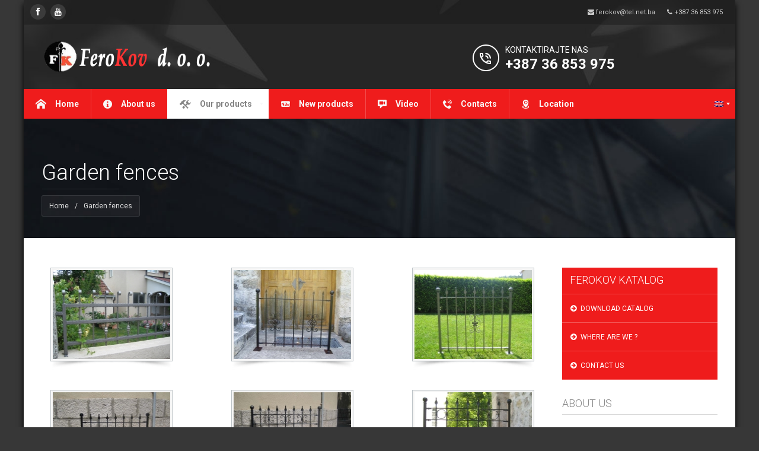

--- FILE ---
content_type: text/html; charset=UTF-8
request_url: https://ferokov.ba/en/vrtne-ograde/
body_size: 10414
content:
<!DOCTYPE html>
<html lang="en-US">
    <head>
        <meta charset="UTF-8">
        <meta name="viewport" content="width=device-width, initial-scale=1">
        <link rel="profile" href="http://gmpg.org/xfn/11">
        <link rel="pingback" href="https://ferokov.ba/xmlrpc.php">
        <link href='https://fonts.googleapis.com/css?family=Roboto:100,300,400,700' rel='stylesheet' type='text/css' />              <title>Garden fences &#8211; Ferokov &#8211; Kovane ograde &#8211; Proizvodnja i Distribucija</title>

<link rel="stylesheet" href="https://ferokov.ba/wp-content/plugins/sitepress-multilingual-cms/res/css/language-selector.css?v=3.5.0" type="text/css" media="all" />
<link rel="alternate" hreflang="hr" href="https://ferokov.ba/vrtne-ograde/" />
<link rel="alternate" hreflang="en" href="https://ferokov.ba/en/vrtne-ograde/" />
<link rel="alternate" hreflang="de" href="https://ferokov.ba/de/vrtne-ograde/" />
<link rel='dns-prefetch' href='//fonts.googleapis.com' />
<link rel='dns-prefetch' href='//netdna.bootstrapcdn.com' />
<link rel='dns-prefetch' href='//s.w.org' />
<link rel="alternate" type="application/rss+xml" title="Ferokov - Kovane ograde - Proizvodnja i Distribucija &raquo; Feed" href="https://ferokov.ba/en/feed/" />
<link rel="alternate" type="application/rss+xml" title="Ferokov - Kovane ograde - Proizvodnja i Distribucija &raquo; Comments Feed" href="https://ferokov.ba/en/comments/feed/" />
		<script type="text/javascript">
			window._wpemojiSettings = {"baseUrl":"https:\/\/s.w.org\/images\/core\/emoji\/2\/72x72\/","ext":".png","svgUrl":"https:\/\/s.w.org\/images\/core\/emoji\/2\/svg\/","svgExt":".svg","source":{"concatemoji":"https:\/\/ferokov.ba\/wp-includes\/js\/wp-emoji-release.min.js?ver=4.6.29"}};
			!function(e,o,t){var a,n,r;function i(e){var t=o.createElement("script");t.src=e,t.type="text/javascript",o.getElementsByTagName("head")[0].appendChild(t)}for(r=Array("simple","flag","unicode8","diversity","unicode9"),t.supports={everything:!0,everythingExceptFlag:!0},n=0;n<r.length;n++)t.supports[r[n]]=function(e){var t,a,n=o.createElement("canvas"),r=n.getContext&&n.getContext("2d"),i=String.fromCharCode;if(!r||!r.fillText)return!1;switch(r.textBaseline="top",r.font="600 32px Arial",e){case"flag":return(r.fillText(i(55356,56806,55356,56826),0,0),n.toDataURL().length<3e3)?!1:(r.clearRect(0,0,n.width,n.height),r.fillText(i(55356,57331,65039,8205,55356,57096),0,0),a=n.toDataURL(),r.clearRect(0,0,n.width,n.height),r.fillText(i(55356,57331,55356,57096),0,0),a!==n.toDataURL());case"diversity":return r.fillText(i(55356,57221),0,0),a=(t=r.getImageData(16,16,1,1).data)[0]+","+t[1]+","+t[2]+","+t[3],r.fillText(i(55356,57221,55356,57343),0,0),a!=(t=r.getImageData(16,16,1,1).data)[0]+","+t[1]+","+t[2]+","+t[3];case"simple":return r.fillText(i(55357,56835),0,0),0!==r.getImageData(16,16,1,1).data[0];case"unicode8":return r.fillText(i(55356,57135),0,0),0!==r.getImageData(16,16,1,1).data[0];case"unicode9":return r.fillText(i(55358,56631),0,0),0!==r.getImageData(16,16,1,1).data[0]}return!1}(r[n]),t.supports.everything=t.supports.everything&&t.supports[r[n]],"flag"!==r[n]&&(t.supports.everythingExceptFlag=t.supports.everythingExceptFlag&&t.supports[r[n]]);t.supports.everythingExceptFlag=t.supports.everythingExceptFlag&&!t.supports.flag,t.DOMReady=!1,t.readyCallback=function(){t.DOMReady=!0},t.supports.everything||(a=function(){t.readyCallback()},o.addEventListener?(o.addEventListener("DOMContentLoaded",a,!1),e.addEventListener("load",a,!1)):(e.attachEvent("onload",a),o.attachEvent("onreadystatechange",function(){"complete"===o.readyState&&t.readyCallback()})),(a=t.source||{}).concatemoji?i(a.concatemoji):a.wpemoji&&a.twemoji&&(i(a.twemoji),i(a.wpemoji)))}(window,document,window._wpemojiSettings);
		</script>
		<style type="text/css">
img.wp-smiley,
img.emoji {
	display: inline !important;
	border: none !important;
	box-shadow: none !important;
	height: 1em !important;
	width: 1em !important;
	margin: 0 .07em !important;
	vertical-align: -0.1em !important;
	background: none !important;
	padding: 0 !important;
}
</style>
<link rel='stylesheet' id='google-fonts-open-sans-css'  href='http://fonts.googleapis.com/css?family=Open+Sans%3A400%2C700&#038;ver=4.6.29' type='text/css' media='all' />
<link rel='stylesheet' id='font-awesome-css'  href='https://ferokov.ba/wp-content/plugins/iw_composer_addons/assets/css/font-awesome/css/font-awesome.min.css?ver=3.5.2' type='text/css' media='all' />
<link rel='stylesheet' id='youtube-video-player-style-css'  href='https://ferokov.ba/wp-content/plugins/youtubeplay131/packages/youtube-video-player/css/youtube-video-player.min.css?ver=4.6.29' type='text/css' media='screen' />
<link rel='stylesheet' id='perfect-scrollbar-style-css'  href='https://ferokov.ba/wp-content/plugins/youtubeplay131/packages/perfect-scrollbar/perfect-scrollbar.css?ver=4.6.29' type='text/css' media='screen' />
<link rel='stylesheet' id='youtube_video_player_custom_css-css'  href='https://ferokov.ba/wp-admin/admin-ajax.php?action=youtube_video_player_custom_css&#038;ver=4.6.29' type='text/css' media='all' />
<link rel='stylesheet' id='jquery.prettyphoto-css'  href='https://ferokov.ba/wp-content/plugins/wp-video-lightbox/css/prettyPhoto.css?ver=4.6.29' type='text/css' media='all' />
<link rel='stylesheet' id='video-lightbox-css'  href='https://ferokov.ba/wp-content/plugins/wp-video-lightbox/wp-video-lightbox.css?ver=4.6.29' type='text/css' media='all' />
<link rel='stylesheet' id='fc-form-css-css'  href='https://ferokov.ba/wp-content/plugins/formcraft3/assets/css/form.min.css?ver=3.2.23' type='text/css' media='all' />
<link rel='stylesheet' id='font-whhg-css'  href='https://ferokov.ba/wp-content/plugins/iw_composer_addons/assets/css/font-whhg/css/whhg.css?ver=3.5.2' type='text/css' media='all' />
<link rel='stylesheet' id='iw-main-css'  href='https://ferokov.ba/wp-content/plugins/iw_composer_addons/assets/css/iw-main.css?ver=3.5.2' type='text/css' media='all' />
<link rel='stylesheet' id='custombox-css'  href='https://ferokov.ba/wp-content/plugins/iw_composer_addons/assets/css/custombox.css?ver=3.5.2' type='text/css' media='all' />
<link rel='stylesheet' id='inwave-check-domain-css'  href='https://ferokov.ba/wp-content/plugins/iw_composer_addons/assets/css/inwave-check-domain.css?ver=3.5.2' type='text/css' media='all' />
<link rel='stylesheet' id='iw-testimonials-css'  href='https://ferokov.ba/wp-content/plugins/iw_composer_addons/assets/css/iw-testimonials.css?ver=3.5.2' type='text/css' media='all' />
<link rel='stylesheet' id='iwc-css-css'  href='https://ferokov.ba/wp-content/plugins/iw_portfolio/assets/css/iw_portfolio.css?ver=4.6.29' type='text/css' media='all' />
<link rel='stylesheet' id='owl-carousel-css'  href='https://ferokov.ba/wp-content/plugins/iw_portfolio/assets/css/owl.carousel.css?ver=4.6.29' type='text/css' media='all' />
<link rel='stylesheet' id='owl-theme-css'  href='https://ferokov.ba/wp-content/plugins/iw_portfolio/assets/css/owl.theme.css?ver=4.6.29' type='text/css' media='all' />
<link rel='stylesheet' id='prettyphoto-css'  href='https://ferokov.ba/wp-content/plugins/js_composer/assets/lib/prettyphoto/css/prettyPhoto.min.css?ver=4.12.1' type='text/css' media='all' />
<link rel='stylesheet' id='fancybox-css'  href='https://ferokov.ba/wp-content/plugins/radykal-fancy-gallery/fancybox/jquery.fancybox.css?ver=4.6.29' type='text/css' media='all' />
<link rel='stylesheet' id='fancybox-buttons-css'  href='https://ferokov.ba/wp-content/plugins/radykal-fancy-gallery/fancybox/helpers/jquery.fancybox-buttons.css?ver=4.6.29' type='text/css' media='all' />
<link rel='stylesheet' id='fancybox-thumbs-css'  href='https://ferokov.ba/wp-content/plugins/radykal-fancy-gallery/fancybox/helpers/jquery.fancybox-thumbs.css?ver=4.6.29' type='text/css' media='all' />
<link rel='stylesheet' id='mejs-css'  href='https://ferokov.ba/wp-content/plugins/radykal-fancy-gallery/mejs/mediaelementplayer.css?ver=4.6.29' type='text/css' media='all' />
<link rel='stylesheet' id='mejs-skins-css'  href='https://ferokov.ba/wp-content/plugins/radykal-fancy-gallery/mejs/mejs-skins.css?ver=4.6.29' type='text/css' media='all' />
<link rel='stylesheet' id='font-awesome-4-css'  href='//netdna.bootstrapcdn.com/font-awesome/4.0.1/css/font-awesome.css?ver=4.0.1' type='text/css' media='all' />
<link rel='stylesheet' id='radykal-fancy-gallery-css'  href='https://ferokov.ba/wp-content/plugins/radykal-fancy-gallery/css/jquery.fancygallery.css?ver=2.3.3' type='text/css' media='all' />
<link rel='stylesheet' id='rs-plugin-settings-css'  href='https://ferokov.ba/wp-content/plugins/revslider/public/assets/css/settings.css?ver=5.4.3.1' type='text/css' media='all' />
<style id='rs-plugin-settings-inline-css' type='text/css'>
#rs-demo-id {}
</style>
<link rel='stylesheet' id='mm_icomoon-css'  href='https://ferokov.ba/wp-content/plugins/mega_main_menu/framework/src/css/icomoon.css?ver=2.1.2' type='text/css' media='all' />
<link rel='stylesheet' id='mmm_mega_main_menu-css'  href='https://ferokov.ba/wp-content/plugins/mega_main_menu/src/css/cache.skin.css?ver=1480876082' type='text/css' media='all' />
<link rel='stylesheet' id='bootstrap-css'  href='https://ferokov.ba/wp-content/themes/inhost/css/bootstrap.min.css?ver=3.5.2' type='text/css' media='all' />
<link rel='stylesheet' id='inhost-effect-css'  href='https://ferokov.ba/wp-content/themes/inhost/css/effect.css?ver=3.5.2' type='text/css' media='all' />
<link rel='stylesheet' id='inhost-animation-css'  href='https://ferokov.ba/wp-content/themes/inhost/css/animation.css?ver=3.5.2' type='text/css' media='all' />
<link rel='stylesheet' id='owl-transitions-css'  href='https://ferokov.ba/wp-content/themes/inhost/css/owl.transitions.css?ver=3.5.2' type='text/css' media='all' />
<link rel='stylesheet' id='inhost-style-css'  href='https://ferokov.ba/wp-content/themes/inhost/style.css?ver=4.6.29' type='text/css' media='all' />
<link rel='stylesheet' id='inhost-responsive-css'  href='https://ferokov.ba/wp-content/themes/inhost/css/responsive.css?ver=3.5.2' type='text/css' media='all' />
<link rel='stylesheet' id='inwave-color-css'  href='https://ferokov.ba/wp-content/uploads/inhost/custom.css?ver=3.5.2' type='text/css' media='all' />
<link rel='stylesheet' id='js_composer_front-css'  href='https://ferokov.ba/wp-content/plugins/js_composer/assets/css/js_composer.min.css?ver=4.12.1' type='text/css' media='all' />
<link rel='stylesheet' id='bsf-Defaults-css'  href='https://ferokov.ba/wp-content/uploads/smile_fonts/Defaults/Defaults.css?ver=4.6.29' type='text/css' media='all' />
<script type='text/javascript' src='https://ferokov.ba/wp-includes/js/jquery/jquery.js?ver=1.12.4'></script>
<script type='text/javascript' src='https://ferokov.ba/wp-includes/js/jquery/jquery-migrate.min.js?ver=1.4.1'></script>
<script type='text/javascript' src='https://ferokov.ba/wp-content/plugins/youtubeplay131/packages/youtube-video-player/js/youtube-video-player.jquery.min.js?ver=4.6.29'></script>
<script type='text/javascript' src='https://ferokov.ba/wp-content/plugins/youtubeplay131/packages/perfect-scrollbar/jquery.mousewheel.js?ver=4.6.29'></script>
<script type='text/javascript' src='https://ferokov.ba/wp-content/plugins/youtubeplay131/packages/perfect-scrollbar/perfect-scrollbar.js?ver=4.6.29'></script>
<script type='text/javascript' src='https://ferokov.ba/wp-content/plugins/youtubeplay131/js/plugin.js?ver=4.6.29'></script>
<script type='text/javascript' src='https://ferokov.ba/wp-content/plugins/wp-video-lightbox/js/jquery.prettyPhoto.js?ver=3.1.5'></script>
<script type='text/javascript'>
/* <![CDATA[ */
var vlpp_vars = {"prettyPhoto_rel":"wp-video-lightbox","animation_speed":"fast","slideshow":"5000","autoplay_slideshow":"false","opacity":"0.80","show_title":"true","allow_resize":"true","allow_expand":"true","default_width":"640","default_height":"480","counter_separator_label":"\/","theme":"pp_default","horizontal_padding":"20","hideflash":"false","wmode":"opaque","autoplay":"false","modal":"false","deeplinking":"false","overlay_gallery":"true","overlay_gallery_max":"30","keyboard_shortcuts":"true","ie6_fallback":"true"};
/* ]]> */
</script>
<script type='text/javascript' src='https://ferokov.ba/wp-content/plugins/wp-video-lightbox/js/video-lightbox.js?ver=3.1.5'></script>
<script type='text/javascript' src='https://ferokov.ba/wp-content/plugins/iw_composer_addons/assets/js/iw-testimonials.js?ver=3.5.2'></script>
<script type='text/javascript' src='https://ferokov.ba/wp-content/plugins/revslider/public/assets/js/jquery.themepunch.tools.min.js?ver=5.4.3.1'></script>
<script type='text/javascript' src='https://ferokov.ba/wp-content/plugins/revslider/public/assets/js/jquery.themepunch.revolution.min.js?ver=5.4.3.1'></script>
<script type='text/javascript' src='https://ferokov.ba/wp-content/plugins/mega_main_menu/src/js/frontend.js?ver=4.6.29'></script>
<link rel='https://api.w.org/' href='https://ferokov.ba/en/wp-json/' />
<link rel="EditURI" type="application/rsd+xml" title="RSD" href="https://ferokov.ba/xmlrpc.php?rsd" />
<link rel="wlwmanifest" type="application/wlwmanifest+xml" href="https://ferokov.ba/wp-includes/wlwmanifest.xml" /> 
<meta name="generator" content="WordPress 4.6.29" />
<link rel="canonical" href="https://ferokov.ba/en/vrtne-ograde/" />
<link rel='shortlink' href='https://ferokov.ba/en/?p=3350' />
<link rel="alternate" type="application/json+oembed" href="https://ferokov.ba/en/wp-json/oembed/1.0/embed?url=https%3A%2F%2Fferokov.ba%2Fen%2Fvrtne-ograde%2F" />
<link rel="alternate" type="text/xml+oembed" href="https://ferokov.ba/en/wp-json/oembed/1.0/embed?url=https%3A%2F%2Fferokov.ba%2Fen%2Fvrtne-ograde%2F&#038;format=xml" />
<meta name="generator" content="WPML ver:3.5.0 stt:1,3,22;" />

<style type="text/css">#lang_sel a, #lang_sel a.lang_sel_sel{color:#444444;}#lang_sel a:hover, #lang_sel a.lang_sel_sel:hover{color:#000000;}#lang_sel a.lang_sel_sel, #lang_sel a.lang_sel_sel:visited{background-color:#ffffff;}#lang_sel a.lang_sel_sel:hover{background-color:#eeeeee;}#lang_sel li ul a, #lang_sel li ul a:visited{color:#444444;}#lang_sel li ul a:hover{color:#000000;}#lang_sel li ul a, #lang_sel li ul a:link, #lang_sel li ul a:visited{background-color:#ffffff;}#lang_sel li ul a:hover{background-color:#eeeeee;}#lang_sel a, #lang_sel a:visited{border-color:#cdcdcd;} #lang_sel ul ul{border-top:1px solid #cdcdcd;}</style>
<meta name="generator" content="Powered by Visual Composer - drag and drop page builder for WordPress."/>
<!--[if lte IE 9]><link rel="stylesheet" type="text/css" href="https://ferokov.ba/wp-content/plugins/js_composer/assets/css/vc_lte_ie9.min.css" media="screen"><![endif]--><!--[if IE  8]><link rel="stylesheet" type="text/css" href="https://ferokov.ba/wp-content/plugins/js_composer/assets/css/vc-ie8.min.css" media="screen"><![endif]--><meta name="generator" content="Powered by Slider Revolution 5.4.3.1 - responsive, Mobile-Friendly Slider Plugin for WordPress with comfortable drag and drop interface." />

<style type="text/css">#lang_sel_footer a, #lang_sel_footer a.lang_sel_sel, #lang_sel_footer a.lang_sel_sel:visited{color:#444444;}#lang_sel_footer a:hover, #lang_sel_footer a.lang_sel_sel:hover{color:#000000;}#lang_sel_footer a.lang_sel_sel, #lang_sel_footer a.lang_sel_sel:visited{background-color:#ffffff;}#lang_sel_footer a.lang_sel_sel:hover{background-color:#eeeeee;}#lang_sel_footer ul a, #lang_sel_footer ul a:visited{color:#444444;}#lang_sel_footer ul a:hover{color:#000000;}#lang_sel_footer ul a, #lang_sel_footer ul a:visited{background-color:#ffffff;}#lang_sel_footer ul a:hover{background-color:#eeeeee;}#lang_sel_footer{border-color:#cdcdcd;}#lang_sel_footer{background-color:#eeeeee;}</style>
<link rel="icon" href="https://ferokov.ba/wp-content/uploads/2016/11/cropped-ferokov-logoo2-p2-32x32.png" sizes="32x32" />
<link rel="icon" href="https://ferokov.ba/wp-content/uploads/2016/11/cropped-ferokov-logoo2-p2-192x192.png" sizes="192x192" />
<link rel="apple-touch-icon-precomposed" href="https://ferokov.ba/wp-content/uploads/2016/11/cropped-ferokov-logoo2-p2-180x180.png" />
<meta name="msapplication-TileImage" content="https://ferokov.ba/wp-content/uploads/2016/11/cropped-ferokov-logoo2-p2-270x270.png" />
<script type="text/javascript">function setREVStartSize(e){
				try{ var i=jQuery(window).width(),t=9999,r=0,n=0,l=0,f=0,s=0,h=0;					
					if(e.responsiveLevels&&(jQuery.each(e.responsiveLevels,function(e,f){f>i&&(t=r=f,l=e),i>f&&f>r&&(r=f,n=e)}),t>r&&(l=n)),f=e.gridheight[l]||e.gridheight[0]||e.gridheight,s=e.gridwidth[l]||e.gridwidth[0]||e.gridwidth,h=i/s,h=h>1?1:h,f=Math.round(h*f),"fullscreen"==e.sliderLayout){var u=(e.c.width(),jQuery(window).height());if(void 0!=e.fullScreenOffsetContainer){var c=e.fullScreenOffsetContainer.split(",");if (c) jQuery.each(c,function(e,i){u=jQuery(i).length>0?u-jQuery(i).outerHeight(!0):u}),e.fullScreenOffset.split("%").length>1&&void 0!=e.fullScreenOffset&&e.fullScreenOffset.length>0?u-=jQuery(window).height()*parseInt(e.fullScreenOffset,0)/100:void 0!=e.fullScreenOffset&&e.fullScreenOffset.length>0&&(u-=parseInt(e.fullScreenOffset,0))}f=u}else void 0!=e.minHeight&&f<e.minHeight&&(f=e.minHeight);e.c.closest(".rev_slider_wrapper").css({height:f})					
				}catch(d){console.log("Failure at Presize of Slider:"+d)}
			};</script>
<noscript><style type="text/css"> .wpb_animate_when_almost_visible { opacity: 1; }</style></noscript><style id="yellow-pencil">
/* CSS Codes Generated By Yellow Pencil Editor */ 
.header-logo img{	width:100%;	height:auto;	top:-6px;	left:-15px;}.content-wrapper .page-heading{	height:225px;}.header-middle .row .col-sm-3{	height:75px;}.header-logo img{	display:inline-block;	max-width:345px;	top:-12px;	left:-6px;	position:relative;	height:70px;	width:300px;}.header-middle .row .col-sm-9{	width:794px;	height:70% !important;}
</style>    </head>
    <body id="page-top" class="page page-id-3350 page-template-default mmm mega_main_menu-2-1-2 wpb-js-composer js-comp-ver-4.12.1 vc_responsive body-boxed">
        <div class="wrapper">
            <!--Header-->
<div class="header header-default ">
	<div class="container">
		<div class="header-top">
			<div class="row">
                <div class="col-sm-6 header-top-left">
                                            <ul class="social-links">
            <li><a href="https://www.facebook.com/profile.php?id=100009016309711" class="ttip" target="_blank" 
               title="Facebook"><i class="fa fa-facebook"></i></a></li>
                                <li><a href="https://www.youtube.com/channel/UCdf1caRNTxJzUZvEFA9rXrQ" class="ttip" target="_blank" 
               title="Youtube"><i class="fa fa-youtube"></i></a></li>
                                                        </ul>

                                    </div>
				<div class="col-sm-6 header-top-right">
					<span class="email-top"><i class="fa fa-envelope"></i> ferokov@tel.net.ba</span><span class="mobile-top"><i class="fa fa-phone"></i> +387 36 853 975</span>				</div>
			</div>
		</div>
	</div>
	<div class="header-middle">
		<div class="container">
			<div class="row">
				<div class="col-sm-3">
					<div class="header-logo">
						<a href="https://ferokov.ba/en/"><img alt="logo" src="https://ferokov.ba/wp-content/uploads/2016/11/ferokov-logoo2-p2.png"/></a>
					</div>
				</div>
				<div class="col-sm-9">
					                        <div class='free-call'>
<div class='free-call-text'>Kontaktirajte nas</div>
<div class='contact-mobile'>+387 36 853 975</div>
</div>									</div>
			</div>
					</div>
	</div>
	<div class="header-menu">
		<div class="container">
			<!--Menu desktop-->

<!-- begin "mega_main_menu" -->
<div id="mega_main_menu" class="primary primary_style-flat icons-left first-lvl-align-left first-lvl-separator-smooth direction-horizontal fullwidth-disable pushing_content-disable mobile_minimized-enable dropdowns_trigger-hover dropdowns_animation-none include-logo no-search no-woo_cart no-buddypress responsive-enable coercive_styles-disable indefinite_location_mode-disable language_direction-ltr version-2-1-2 mega_main mega_main_menu">
	<div class="menu_holder" data-sticky="1" data-stickyoffset="340">
	<div class="mmm_fullwidth_container"></div><!-- class="fullwidth_container" -->
		<div class="menu_inner">
			<span class="nav_logo">
				<a class="logo_link" href="https://ferokov.ba/en" title="Ferokov - Kovane ograde - Proizvodnja i Distribucija">
					<img src="https://ferokov.ba/wp-content/uploads/2016/12/ferokov-logoo-meni-p1x2.png" alt="Ferokov - Kovane ograde - Proizvodnja i Distribucija" />
				</a>
				<a class="mobile_toggle">
					<span class="mobile_button">
						Menu &nbsp;
						<span class="symbol_menu">&equiv;</span>
						<span class="symbol_cross">&#x2573;</span>
					</span><!-- class="mobile_button" -->
				</a>
			</span><!-- /class="nav_logo" -->
				<ul id="mega_main_menu_ul" class="mega_main_menu_ul">
<li id="menu-item-3411" class="menu-item menu-item-type-post_type menu-item-object-page menu-item-3411 default_dropdown default_style drop_to_right submenu_default_width columns1">
	<a href="https://ferokov.ba/en/" class="item_link  with_icon" tabindex="1">
		<i class="im-icon-home-2"></i> 
		<span class="link_content">
			<span class="link_text">
				Home
			</span>
		</span>
	</a>
</li>
<li id="menu-item-3412" class="menu-item menu-item-type-post_type menu-item-object-page menu-item-3412 default_dropdown default_style drop_to_right submenu_default_width columns1">
	<a href="https://ferokov.ba/en/o-nama/" class="item_link  with_icon" tabindex="2">
		<i class="im-icon-info-2"></i> 
		<span class="link_content">
			<span class="link_text">
				About us
			</span>
		</span>
	</a>
</li>
<li id="menu-item-3413" class="menu-item menu-item-type-post_type menu-item-object-page current-menu-ancestor current-menu-parent current_page_parent current_page_ancestor menu-item-has-children menu-item-3413 default_dropdown default_style drop_to_right submenu_default_width columns1">
	<a href="https://ferokov.ba/en/proizvodi/" class="item_link  with_icon" tabindex="3">
		<i class="im-icon-tools"></i> 
		<span class="link_content">
			<span class="link_text">
				Our products
			</span>
		</span>
	</a>
	<ul class="mega_dropdown">
	<li id="menu-item-3414" class="menu-item menu-item-type-post_type menu-item-object-page menu-item-3414 default_dropdown default_style drop_to_right submenu_default_width columns1">
		<a href="https://ferokov.ba/en/elementi-za-kovane-ograde/" class="item_link  disable_icon" tabindex="4">
			<i class=""></i> 
			<span class="link_content">
				<span class="link_text">
					Elements of wrought iron fences
				</span>
			</span>
		</a>
	</li>
	<li id="menu-item-3415" class="menu-item menu-item-type-post_type menu-item-object-page menu-item-3415 default_dropdown default_style drop_to_right submenu_default_width columns1">
		<a href="https://ferokov.ba/en/kapije/" class="item_link  disable_icon" tabindex="5">
			<i class=""></i> 
			<span class="link_content">
				<span class="link_text">
					Gates
				</span>
			</span>
		</a>
	</li>
	<li id="menu-item-3416" class="menu-item menu-item-type-post_type menu-item-object-page current-menu-item page_item page-item-3350 current_page_item menu-item-3416 selected active  default_dropdown default_style drop_to_right submenu_default_width columns1">
		<a href="https://ferokov.ba/en/vrtne-ograde/" class="item_link  disable_icon" tabindex="6">
			<i class=""></i> 
			<span class="link_content">
				<span class="link_text">
					Garden fences
				</span>
			</span>
		</a>
	</li>
	<li id="menu-item-3417" class="menu-item menu-item-type-post_type menu-item-object-page menu-item-3417 default_dropdown default_style drop_to_right submenu_default_width columns1">
		<a href="https://ferokov.ba/en/balkonske-ograde/" class="item_link  disable_icon" tabindex="7">
			<i class=""></i> 
			<span class="link_content">
				<span class="link_text">
					Balcony railings
				</span>
			</span>
		</a>
	</li>
	<li id="menu-item-3418" class="menu-item menu-item-type-post_type menu-item-object-page menu-item-3418 default_dropdown default_style drop_to_right submenu_default_width columns1">
		<a href="https://ferokov.ba/en/stepenisne-ograde/" class="item_link  disable_icon" tabindex="8">
			<i class=""></i> 
			<span class="link_content">
				<span class="link_text">
					Stair railings
				</span>
			</span>
		</a>
	</li>
	<li id="menu-item-3419" class="menu-item menu-item-type-post_type menu-item-object-page menu-item-3419 default_dropdown default_style drop_to_right submenu_default_width columns1">
		<a href="https://ferokov.ba/en/prozorske-resetke/" class="item_link  disable_icon" tabindex="9">
			<i class=""></i> 
			<span class="link_content">
				<span class="link_text">
					Window bars
				</span>
			</span>
		</a>
	</li>
	<li id="menu-item-3420" class="menu-item menu-item-type-post_type menu-item-object-page menu-item-3420 default_dropdown default_style drop_to_right submenu_default_width columns1">
		<a href="https://ferokov.ba/en/kovani-namjestaj/" class="item_link  disable_icon" tabindex="10">
			<i class=""></i> 
			<span class="link_content">
				<span class="link_text">
					Forged furniture
				</span>
			</span>
		</a>
	</li>
	<li id="menu-item-3421" class="menu-item menu-item-type-post_type menu-item-object-page menu-item-3421 default_dropdown default_style drop_to_right submenu_default_width columns1">
		<a href="https://ferokov.ba/en/galanterija/" class="item_link  disable_icon" tabindex="11">
			<i class=""></i> 
			<span class="link_content">
				<span class="link_text">
					Haberdashery
				</span>
			</span>
		</a>
	</li>
	<li id="menu-item-3422" class="menu-item menu-item-type-post_type menu-item-object-page menu-item-3422 default_dropdown default_style drop_to_right submenu_default_width columns1">
		<a href="https://ferokov.ba/en/tende/" class="item_link  disable_icon" tabindex="12">
			<i class=""></i> 
			<span class="link_content">
				<span class="link_text">
					Awnings
				</span>
			</span>
		</a>
	</li>
	</ul><!-- /.mega_dropdown -->
</li>
<li id="menu-item-3423" class="menu-item menu-item-type-post_type menu-item-object-page menu-item-3423 default_dropdown default_style drop_to_right submenu_default_width columns1">
	<a href="https://ferokov.ba/en/novi-proizvodi/" class="item_link  with_icon" tabindex="13">
		<i class="im-icon-new"></i> 
		<span class="link_content">
			<span class="link_text">
				New products
			</span>
		</span>
	</a>
</li>
<li id="menu-item-3424" class="menu-item menu-item-type-post_type menu-item-object-page menu-item-3424 default_dropdown default_style drop_to_right submenu_default_width columns1">
	<a href="https://ferokov.ba/en/video/" class="item_link  with_icon" tabindex="14">
		<i class="im-icon-bubble-video-chat"></i> 
		<span class="link_content">
			<span class="link_text">
				Video
			</span>
		</span>
	</a>
</li>
<li id="menu-item-3425" class="menu-item menu-item-type-post_type menu-item-object-page menu-item-3425 default_dropdown default_style drop_to_right submenu_default_width columns1">
	<a href="https://ferokov.ba/en/kontakti/" class="item_link  with_icon" tabindex="15">
		<i class="im-icon-phone-4"></i> 
		<span class="link_content">
			<span class="link_text">
				Contacts
			</span>
		</span>
	</a>
</li>
<li id="menu-item-3426" class="menu-item menu-item-type-post_type menu-item-object-page menu-item-3426 default_dropdown default_style drop_to_right submenu_default_width columns1">
	<a href="https://ferokov.ba/en/nalazimo-se/" class="item_link  with_icon" tabindex="16">
		<i class="im-icon-location-4"></i> 
		<span class="link_content">
			<span class="link_text">
				Location
			</span>
		</span>
	</a>
</li>
	<li class="menu-item nav_wpml_switcher default_dropdown drop_to_left submenu_default_width">
		<span class="item_link menu_item_without_text">
			<i class="ci-icon-en"><style>.ci-icon-en:before{ background-image: url("https://ferokov.ba/wp-content/plugins/sitepress-multilingual-cms/res/flags/en.png"); }</style></i>
		</span><!-- class="item_link" -->
		<ul class="mega_dropdown">
			<li class="menu-item">
				<a href="https://ferokov.ba/vrtne-ograde/" title="Croatian" tabindex="0" class="item_link with_icon">
			<i class="ci-icon-hr"><style>.ci-icon-hr:before{ background-image: url("https://ferokov.ba/wp-content/plugins/sitepress-multilingual-cms/res/flags/hr.png"); }</style></i>
					<span class="link_content">
						<span class="link_text">Hrvatski</span>
					</span>
				</a><!-- class="item_link" -->
			</li>
			<li class="menu-item">
				<a href="https://ferokov.ba/en/vrtne-ograde/" title="English" tabindex="0" class="item_link with_icon">
			<i class="ci-icon-en"><style>.ci-icon-en:before{ background-image: url("https://ferokov.ba/wp-content/plugins/sitepress-multilingual-cms/res/flags/en.png"); }</style></i>
					<span class="link_content">
						<span class="link_text">English</span>
					</span>
				</a><!-- class="item_link" -->
			</li>
			<li class="menu-item">
				<a href="https://ferokov.ba/de/vrtne-ograde/" title="German" tabindex="0" class="item_link with_icon">
			<i class="ci-icon-de"><style>.ci-icon-de:before{ background-image: url("https://ferokov.ba/wp-content/plugins/sitepress-multilingual-cms/res/flags/de.png"); }</style></i>
					<span class="link_content">
						<span class="link_text">Deutsch</span>
					</span>
				</a><!-- class="item_link" -->
			</li>
		</ul><!-- class="mega_dropdown" -->
	</li><!-- class="nav_wpml_switcher" --></ul>
		</div><!-- /class="menu_inner" -->
	</div><!-- /class="menu_holder" -->
</div><!-- /id="mega_main_menu" -->		</div>
	</div>
</div>
<div class="content-wrapper">
<!--End Header--><div class="page-heading">
    <div class="container">
        <div class="page-title">
            <h1>Garden fences</h1>            <div class="breadcrumbs">
    <ul>
        <li class="home"><a href="https://ferokov.ba/en">Home</a></li><li><span>/</span></li><li class="category-2">Garden fences</li>    </ul>
</div>
        </div>
    </div>
</div>
<div class="contents-main" id="contents-main">
<div class="container">
    <div class="row">
        <div class="col-sm-12 col-xs-12 col-lg-9 col-md-8">
                            
<article id="post-3350" class="post-3350 page type-page status-publish hentry">
	<div class="entry-content">
		<div class="vc_row wpb_row vc_row-fluid" style="margin-left:0;margin-right:0;background-size:100% auto"><div class="wpb_column vc_column_container vc_col-sm-12"><div class="vc_column-inner "><div class="wpb_wrapper">
	<div class="wpb_text_column wpb_content_element ">
		<div class="wpb_wrapper">
			<div id="fancygallery-1-5" class="fg-panel" >
								<div title="Vrtne ograde" data-thumbnail=""><a href="https://ferokov.ba/wp-content/fancygallery/1/5/IMG_3039.jpg" data-thumbnail="https://ferokov.ba/wp-content/plugins/radykal-fancy-gallery/admin/timthumb.php?src=https%3A%2F%2Fferokov.ba%2Fwp-content%2Ffancygallery%2F1%2F5%2FIMG_3039.jpg&w=200&h=150&zc=1&q=100" title="IMG_3039" data-description=""></a><a href="https://ferokov.ba/wp-content/fancygallery/1/5/IMG_3058.jpg" data-thumbnail="https://ferokov.ba/wp-content/plugins/radykal-fancy-gallery/admin/timthumb.php?src=https%3A%2F%2Fferokov.ba%2Fwp-content%2Ffancygallery%2F1%2F5%2FIMG_3058.jpg&w=200&h=150&zc=1&q=100" title="IMG_3058" data-description=""></a><a href="https://ferokov.ba/wp-content/fancygallery/1/5/IMG_3064.jpg" data-thumbnail="https://ferokov.ba/wp-content/plugins/radykal-fancy-gallery/admin/timthumb.php?src=https%3A%2F%2Fferokov.ba%2Fwp-content%2Ffancygallery%2F1%2F5%2FIMG_3064.jpg&w=200&h=150&zc=1&q=100" title="IMG_3064" data-description=""></a><a href="https://ferokov.ba/wp-content/fancygallery/1/5/IMG_3065.jpg" data-thumbnail="https://ferokov.ba/wp-content/plugins/radykal-fancy-gallery/admin/timthumb.php?src=https%3A%2F%2Fferokov.ba%2Fwp-content%2Ffancygallery%2F1%2F5%2FIMG_3065.jpg&w=200&h=150&zc=1&q=100" title="IMG_3065" data-description=""></a><a href="https://ferokov.ba/wp-content/fancygallery/1/5/IMG_3066.jpg" data-thumbnail="https://ferokov.ba/wp-content/plugins/radykal-fancy-gallery/admin/timthumb.php?src=https%3A%2F%2Fferokov.ba%2Fwp-content%2Ffancygallery%2F1%2F5%2FIMG_3066.jpg&w=200&h=150&zc=1&q=100" title="IMG_3066" data-description=""></a><a href="https://ferokov.ba/wp-content/fancygallery/1/5/IMG_3077.jpg" data-thumbnail="https://ferokov.ba/wp-content/plugins/radykal-fancy-gallery/admin/timthumb.php?src=https%3A%2F%2Fferokov.ba%2Fwp-content%2Ffancygallery%2F1%2F5%2FIMG_3077.jpg&w=200&h=150&zc=1&q=100" title="IMG_3077" data-description=""></a><a href="https://ferokov.ba/wp-content/fancygallery/1/5/IMG_3080.jpg" data-thumbnail="https://ferokov.ba/wp-content/plugins/radykal-fancy-gallery/admin/timthumb.php?src=https%3A%2F%2Fferokov.ba%2Fwp-content%2Ffancygallery%2F1%2F5%2FIMG_3080.jpg&w=200&h=150&zc=1&q=100" title="IMG_3080" data-description=""></a><a href="https://ferokov.ba/wp-content/fancygallery/1/5/IMG_3082.jpg" data-thumbnail="https://ferokov.ba/wp-content/plugins/radykal-fancy-gallery/admin/timthumb.php?src=https%3A%2F%2Fferokov.ba%2Fwp-content%2Ffancygallery%2F1%2F5%2FIMG_3082.jpg&w=200&h=150&zc=1&q=100" title="IMG_3082" data-description=""></a><a href="https://ferokov.ba/wp-content/fancygallery/1/5/IMG_3085.jpg" data-thumbnail="https://ferokov.ba/wp-content/plugins/radykal-fancy-gallery/admin/timthumb.php?src=https%3A%2F%2Fferokov.ba%2Fwp-content%2Ffancygallery%2F1%2F5%2FIMG_3085.jpg&w=200&h=150&zc=1&q=100" title="IMG_3085" data-description=""></a><a href="https://ferokov.ba/wp-content/fancygallery/1/5/IMG_3091.jpg" data-thumbnail="https://ferokov.ba/wp-content/plugins/radykal-fancy-gallery/admin/timthumb.php?src=https%3A%2F%2Fferokov.ba%2Fwp-content%2Ffancygallery%2F1%2F5%2FIMG_3091.jpg&w=200&h=150&zc=1&q=100" title="IMG_3091" data-description=""></a><a href="https://ferokov.ba/wp-content/fancygallery/1/5/Vrtna-ograda01.JPG" data-thumbnail="https://ferokov.ba/wp-content/plugins/radykal-fancy-gallery/admin/timthumb.php?src=https%3A%2F%2Fferokov.ba%2Fwp-content%2Ffancygallery%2F1%2F5%2FVrtna-ograda01.JPG&w=200&h=150&zc=1&q=100" title="Vrtna-ograda01" data-description=""></a><a href="https://ferokov.ba/wp-content/fancygallery/1/5/Vrtna-ograda02.JPG" data-thumbnail="https://ferokov.ba/wp-content/plugins/radykal-fancy-gallery/admin/timthumb.php?src=https%3A%2F%2Fferokov.ba%2Fwp-content%2Ffancygallery%2F1%2F5%2FVrtna-ograda02.JPG&w=200&h=150&zc=1&q=100" title="Vrtna-ograda02" data-description=""></a><a href="https://ferokov.ba/wp-content/fancygallery/1/5/Vrtna-ograda03.jpg" data-thumbnail="https://ferokov.ba/wp-content/plugins/radykal-fancy-gallery/admin/timthumb.php?src=https%3A%2F%2Fferokov.ba%2Fwp-content%2Ffancygallery%2F1%2F5%2FVrtna-ograda03.jpg&w=200&h=150&zc=1&q=100" title="Vrtna-ograda03" data-description=""></a><a href="https://ferokov.ba/wp-content/fancygallery/1/5/Vrtna-ograda03-1.jpg" data-thumbnail="https://ferokov.ba/wp-content/plugins/radykal-fancy-gallery/admin/timthumb.php?src=https%3A%2F%2Fferokov.ba%2Fwp-content%2Ffancygallery%2F1%2F5%2FVrtna-ograda03-1.jpg&w=200&h=150&zc=1&q=100" title="Vrtna-ograda03-1" data-description=""></a><a href="https://ferokov.ba/wp-content/fancygallery/1/5/Vrtna-ograda04.jpg" data-thumbnail="https://ferokov.ba/wp-content/plugins/radykal-fancy-gallery/admin/timthumb.php?src=https%3A%2F%2Fferokov.ba%2Fwp-content%2Ffancygallery%2F1%2F5%2FVrtna-ograda04.jpg&w=200&h=150&zc=1&q=100" title="Vrtna-ograda04" data-description=""></a><a href="https://ferokov.ba/wp-content/fancygallery/1/5/Vrtna-ograda-05.jpg" data-thumbnail="https://ferokov.ba/wp-content/plugins/radykal-fancy-gallery/admin/timthumb.php?src=https%3A%2F%2Fferokov.ba%2Fwp-content%2Ffancygallery%2F1%2F5%2FVrtna-ograda-05.jpg&w=200&h=150&zc=1&q=100" title="Vrtna-ograda-05" data-description=""></a><a href="https://ferokov.ba/wp-content/fancygallery/1/5/Vrtna-ograda06.JPG" data-thumbnail="https://ferokov.ba/wp-content/plugins/radykal-fancy-gallery/admin/timthumb.php?src=https%3A%2F%2Fferokov.ba%2Fwp-content%2Ffancygallery%2F1%2F5%2FVrtna-ograda06.JPG&w=200&h=150&zc=1&q=100" title="Vrtna-ograda06" data-description=""></a><a href="https://ferokov.ba/wp-content/fancygallery/1/5/Vrtna-ograda07.JPG" data-thumbnail="https://ferokov.ba/wp-content/plugins/radykal-fancy-gallery/admin/timthumb.php?src=https%3A%2F%2Fferokov.ba%2Fwp-content%2Ffancygallery%2F1%2F5%2FVrtna-ograda07.JPG&w=200&h=150&zc=1&q=100" title="Vrtna-ograda07" data-description=""></a><a href="https://ferokov.ba/wp-content/fancygallery/1/5/Vrtna-ograda08.jpg" data-thumbnail="https://ferokov.ba/wp-content/plugins/radykal-fancy-gallery/admin/timthumb.php?src=https%3A%2F%2Fferokov.ba%2Fwp-content%2Ffancygallery%2F1%2F5%2FVrtna-ograda08.jpg&w=200&h=150&zc=1&q=100" title="Vrtna-ograda08" data-description=""></a><a href="https://ferokov.ba/wp-content/fancygallery/1/5/Vrtna-ograda09.jpg" data-thumbnail="https://ferokov.ba/wp-content/plugins/radykal-fancy-gallery/admin/timthumb.php?src=https%3A%2F%2Fferokov.ba%2Fwp-content%2Ffancygallery%2F1%2F5%2FVrtna-ograda09.jpg&w=200&h=150&zc=1&q=100" title="Vrtna-ograda09" data-description=""></a><a href="https://ferokov.ba/wp-content/fancygallery/1/5/Vrtna-ograda09-1.jpg" data-thumbnail="https://ferokov.ba/wp-content/plugins/radykal-fancy-gallery/admin/timthumb.php?src=https%3A%2F%2Fferokov.ba%2Fwp-content%2Ffancygallery%2F1%2F5%2FVrtna-ograda09-1.jpg&w=200&h=150&zc=1&q=100" title="Vrtna-ograda09-1" data-description=""></a><a href="https://ferokov.ba/wp-content/fancygallery/1/5/Vrtna-ograda010.jpg" data-thumbnail="https://ferokov.ba/wp-content/plugins/radykal-fancy-gallery/admin/timthumb.php?src=https%3A%2F%2Fferokov.ba%2Fwp-content%2Ffancygallery%2F1%2F5%2FVrtna-ograda010.jpg&w=200&h=150&zc=1&q=100" title="Vrtna-ograda010" data-description=""></a><a href="https://ferokov.ba/wp-content/fancygallery/1/5/Vrtna-ograda010-1.jpg" data-thumbnail="https://ferokov.ba/wp-content/plugins/radykal-fancy-gallery/admin/timthumb.php?src=https%3A%2F%2Fferokov.ba%2Fwp-content%2Ffancygallery%2F1%2F5%2FVrtna-ograda010-1.jpg&w=200&h=150&zc=1&q=100" title="Vrtna-ograda010-1" data-description=""></a><a href="https://ferokov.ba/wp-content/fancygallery/1/5/Vrtna-ograda011.JPG" data-thumbnail="https://ferokov.ba/wp-content/plugins/radykal-fancy-gallery/admin/timthumb.php?src=https%3A%2F%2Fferokov.ba%2Fwp-content%2Ffancygallery%2F1%2F5%2FVrtna-ograda011.JPG&w=200&h=150&zc=1&q=100" title="Vrtna-ograda011" data-description=""></a><a href="https://ferokov.ba/wp-content/fancygallery/1/5/Vrtna-ograda011-1.JPG" data-thumbnail="https://ferokov.ba/wp-content/plugins/radykal-fancy-gallery/admin/timthumb.php?src=https%3A%2F%2Fferokov.ba%2Fwp-content%2Ffancygallery%2F1%2F5%2FVrtna-ograda011-1.JPG&w=200&h=150&zc=1&q=100" title="Vrtna-ograda011-1" data-description=""></a><a href="https://ferokov.ba/wp-content/fancygallery/1/5/Vrtna-ograda012.JPG" data-thumbnail="https://ferokov.ba/wp-content/plugins/radykal-fancy-gallery/admin/timthumb.php?src=https%3A%2F%2Fferokov.ba%2Fwp-content%2Ffancygallery%2F1%2F5%2FVrtna-ograda012.JPG&w=200&h=150&zc=1&q=100" title="Vrtna-ograda012" data-description=""></a><a href="https://ferokov.ba/wp-content/fancygallery/1/5/Vrtna-ograda013.JPG" data-thumbnail="https://ferokov.ba/wp-content/plugins/radykal-fancy-gallery/admin/timthumb.php?src=https%3A%2F%2Fferokov.ba%2Fwp-content%2Ffancygallery%2F1%2F5%2FVrtna-ograda013.JPG&w=200&h=150&zc=1&q=100" title="Vrtna-ograda013" data-description=""></a><a href="https://ferokov.ba/wp-content/fancygallery/1/5/Vrtna-ograda014.JPG" data-thumbnail="https://ferokov.ba/wp-content/plugins/radykal-fancy-gallery/admin/timthumb.php?src=https%3A%2F%2Fferokov.ba%2Fwp-content%2Ffancygallery%2F1%2F5%2FVrtna-ograda014.JPG&w=200&h=150&zc=1&q=100" title="Vrtna-ograda014" data-description=""></a><a href="https://ferokov.ba/wp-content/fancygallery/1/5/Vrtna-ograda015.jpg" data-thumbnail="https://ferokov.ba/wp-content/plugins/radykal-fancy-gallery/admin/timthumb.php?src=https%3A%2F%2Fferokov.ba%2Fwp-content%2Ffancygallery%2F1%2F5%2FVrtna-ograda015.jpg&w=200&h=150&zc=1&q=100" title="Vrtna-ograda015" data-description=""></a><a href="https://ferokov.ba/wp-content/fancygallery/1/5/Vrtna-ograda016.JPG" data-thumbnail="https://ferokov.ba/wp-content/plugins/radykal-fancy-gallery/admin/timthumb.php?src=https%3A%2F%2Fferokov.ba%2Fwp-content%2Ffancygallery%2F1%2F5%2FVrtna-ograda016.JPG&w=200&h=150&zc=1&q=100" title="Vrtna-ograda016" data-description=""></a><a href="https://ferokov.ba/wp-content/fancygallery/1/5/Vrtna-ograda017.JPG" data-thumbnail="https://ferokov.ba/wp-content/plugins/radykal-fancy-gallery/admin/timthumb.php?src=https%3A%2F%2Fferokov.ba%2Fwp-content%2Ffancygallery%2F1%2F5%2FVrtna-ograda017.JPG&w=200&h=150&zc=1&q=100" title="Vrtna-ograda017" data-description=""></a><a href="https://ferokov.ba/wp-content/fancygallery/1/5/Vrtna-ograda-18.jpg" data-thumbnail="https://ferokov.ba/wp-content/plugins/radykal-fancy-gallery/admin/timthumb.php?src=https%3A%2F%2Fferokov.ba%2Fwp-content%2Ffancygallery%2F1%2F5%2FVrtna-ograda-18.jpg&w=200&h=150&zc=1&q=100" title="Vrtna-ograda-18" data-description=""></a><a href="https://ferokov.ba/wp-content/fancygallery/1/5/Vrtna-ograda019-1.jpg" data-thumbnail="https://ferokov.ba/wp-content/plugins/radykal-fancy-gallery/admin/timthumb.php?src=https%3A%2F%2Fferokov.ba%2Fwp-content%2Ffancygallery%2F1%2F5%2FVrtna-ograda019-1.jpg&w=200&h=150&zc=1&q=100" title="Vrtna-ograda019-1" data-description=""></a><a href="https://ferokov.ba/wp-content/fancygallery/1/5/Vrtna-ograda-19.JPG" data-thumbnail="https://ferokov.ba/wp-content/plugins/radykal-fancy-gallery/admin/timthumb.php?src=https%3A%2F%2Fferokov.ba%2Fwp-content%2Ffancygallery%2F1%2F5%2FVrtna-ograda-19.JPG&w=200&h=150&zc=1&q=100" title="Vrtna-ograda-19" data-description=""></a><a href="https://ferokov.ba/wp-content/fancygallery/1/5/Vrtna-ograda020.jpg" data-thumbnail="https://ferokov.ba/wp-content/plugins/radykal-fancy-gallery/admin/timthumb.php?src=https%3A%2F%2Fferokov.ba%2Fwp-content%2Ffancygallery%2F1%2F5%2FVrtna-ograda020.jpg&w=200&h=150&zc=1&q=100" title="Vrtna-ograda020" data-description=""></a><a href="https://ferokov.ba/wp-content/fancygallery/1/5/Vrtna-ograda020-2.jpg" data-thumbnail="https://ferokov.ba/wp-content/plugins/radykal-fancy-gallery/admin/timthumb.php?src=https%3A%2F%2Fferokov.ba%2Fwp-content%2Ffancygallery%2F1%2F5%2FVrtna-ograda020-2.jpg&w=200&h=150&zc=1&q=100" title="Vrtna-ograda020-2" data-description=""></a><a href="https://ferokov.ba/wp-content/fancygallery/1/5/Vrtna-ograda021.jpg" data-thumbnail="https://ferokov.ba/wp-content/plugins/radykal-fancy-gallery/admin/timthumb.php?src=https%3A%2F%2Fferokov.ba%2Fwp-content%2Ffancygallery%2F1%2F5%2FVrtna-ograda021.jpg&w=200&h=150&zc=1&q=100" title="Vrtna-ograda021" data-description=""></a><a href="https://ferokov.ba/wp-content/fancygallery/1/5/Vrtna-ograda022.jpg" data-thumbnail="https://ferokov.ba/wp-content/plugins/radykal-fancy-gallery/admin/timthumb.php?src=https%3A%2F%2Fferokov.ba%2Fwp-content%2Ffancygallery%2F1%2F5%2FVrtna-ograda022.jpg&w=200&h=150&zc=1&q=100" title="Vrtna-ograda022" data-description=""></a><a href="https://ferokov.ba/wp-content/fancygallery/1/5/Vrtna-ograda023.jpg" data-thumbnail="https://ferokov.ba/wp-content/plugins/radykal-fancy-gallery/admin/timthumb.php?src=https%3A%2F%2Fferokov.ba%2Fwp-content%2Ffancygallery%2F1%2F5%2FVrtna-ograda023.jpg&w=200&h=150&zc=1&q=100" title="Vrtna-ograda023" data-description=""></a><a href="https://ferokov.ba/wp-content/fancygallery/1/5/Vrtna-ograda023-1.jpg" data-thumbnail="https://ferokov.ba/wp-content/plugins/radykal-fancy-gallery/admin/timthumb.php?src=https%3A%2F%2Fferokov.ba%2Fwp-content%2Ffancygallery%2F1%2F5%2FVrtna-ograda023-1.jpg&w=200&h=150&zc=1&q=100" title="Vrtna-ograda023-1" data-description=""></a><a href="https://ferokov.ba/wp-content/fancygallery/1/5/Vrtna-ograda024.JPG" data-thumbnail="https://ferokov.ba/wp-content/plugins/radykal-fancy-gallery/admin/timthumb.php?src=https%3A%2F%2Fferokov.ba%2Fwp-content%2Ffancygallery%2F1%2F5%2FVrtna-ograda024.JPG&w=200&h=150&zc=1&q=100" title="Vrtna-ograda024" data-description=""></a><a href="https://ferokov.ba/wp-content/fancygallery/1/5/Vrtna-ograda025.JPG" data-thumbnail="https://ferokov.ba/wp-content/plugins/radykal-fancy-gallery/admin/timthumb.php?src=https%3A%2F%2Fferokov.ba%2Fwp-content%2Ffancygallery%2F1%2F5%2FVrtna-ograda025.JPG&w=200&h=150&zc=1&q=100" title="Vrtna-ograda025" data-description=""></a><a href="https://ferokov.ba/wp-content/fancygallery/1/5/Vrtna-ograda026.jpg" data-thumbnail="https://ferokov.ba/wp-content/plugins/radykal-fancy-gallery/admin/timthumb.php?src=https%3A%2F%2Fferokov.ba%2Fwp-content%2Ffancygallery%2F1%2F5%2FVrtna-ograda026.jpg&w=200&h=150&zc=1&q=100" title="Vrtna-ograda026" data-description=""></a><a href="https://ferokov.ba/wp-content/fancygallery/1/5/Vrtna-ograda027.JPG" data-thumbnail="https://ferokov.ba/wp-content/plugins/radykal-fancy-gallery/admin/timthumb.php?src=https%3A%2F%2Fferokov.ba%2Fwp-content%2Ffancygallery%2F1%2F5%2FVrtna-ograda027.JPG&w=200&h=150&zc=1&q=100" title="Vrtna-ograda027" data-description=""></a><a href="https://ferokov.ba/wp-content/fancygallery/1/5/Vrtna-ograda027-1.JPG" data-thumbnail="https://ferokov.ba/wp-content/plugins/radykal-fancy-gallery/admin/timthumb.php?src=https%3A%2F%2Fferokov.ba%2Fwp-content%2Ffancygallery%2F1%2F5%2FVrtna-ograda027-1.JPG&w=200&h=150&zc=1&q=100" title="Vrtna-ograda027-1" data-description=""></a><a href="https://ferokov.ba/wp-content/fancygallery/1/5/Vrtna-ograda027-2.JPG" data-thumbnail="https://ferokov.ba/wp-content/plugins/radykal-fancy-gallery/admin/timthumb.php?src=https%3A%2F%2Fferokov.ba%2Fwp-content%2Ffancygallery%2F1%2F5%2FVrtna-ograda027-2.JPG&w=200&h=150&zc=1&q=100" title="Vrtna-ograda027-2" data-description=""></a><a href="https://ferokov.ba/wp-content/fancygallery/1/5/Vrtna-ograda-27.jpg" data-thumbnail="https://ferokov.ba/wp-content/plugins/radykal-fancy-gallery/admin/timthumb.php?src=https%3A%2F%2Fferokov.ba%2Fwp-content%2Ffancygallery%2F1%2F5%2FVrtna-ograda-27.jpg&w=200&h=150&zc=1&q=100" title="Vrtna-ograda-27" data-description=""></a><a href="https://ferokov.ba/wp-content/fancygallery/1/5/Vrtna-ograda028.JPG" data-thumbnail="https://ferokov.ba/wp-content/plugins/radykal-fancy-gallery/admin/timthumb.php?src=https%3A%2F%2Fferokov.ba%2Fwp-content%2Ffancygallery%2F1%2F5%2FVrtna-ograda028.JPG&w=200&h=150&zc=1&q=100" title="Vrtna-ograda028" data-description=""></a><a href="https://ferokov.ba/wp-content/fancygallery/1/5/Vrtna-ograda-28.jpg" data-thumbnail="https://ferokov.ba/wp-content/plugins/radykal-fancy-gallery/admin/timthumb.php?src=https%3A%2F%2Fferokov.ba%2Fwp-content%2Ffancygallery%2F1%2F5%2FVrtna-ograda-28.jpg&w=200&h=150&zc=1&q=100" title="Vrtna-ograda-28" data-description=""></a><a href="https://ferokov.ba/wp-content/fancygallery/1/5/Vrtna-ograda029.JPG" data-thumbnail="https://ferokov.ba/wp-content/plugins/radykal-fancy-gallery/admin/timthumb.php?src=https%3A%2F%2Fferokov.ba%2Fwp-content%2Ffancygallery%2F1%2F5%2FVrtna-ograda029.JPG&w=200&h=150&zc=1&q=100" title="Vrtna-ograda029" data-description=""></a><a href="https://ferokov.ba/wp-content/fancygallery/1/5/Vrtna-ograda031.jpg" data-thumbnail="https://ferokov.ba/wp-content/plugins/radykal-fancy-gallery/admin/timthumb.php?src=https%3A%2F%2Fferokov.ba%2Fwp-content%2Ffancygallery%2F1%2F5%2FVrtna-ograda031.jpg&w=200&h=150&zc=1&q=100" title="Vrtna-ograda031" data-description=""></a></div></div>
			<script type='text/javascript'>jQuery(document).ready(function($){
  $ = jQuery.noConflict(); 
  jQuery('#fancygallery-1-5').fancygallery({
	  backgroundColor: '#F5F5F5',
	  borderColor: '#bdc3c7',
	  theme: 'white',
	  thumbWidth: 200,
	  thumbHeight: 150,
	  imagesPerPage: 18,
	  borderThickness: 3,
	  rowOffset: 50,
	  scaleMode: 'stretch',
	  columnOffset: 30,
	  shadowOffset: 0,
	  shadowImage: 'https://ferokov.ba/wp-content/plugins/radykal-fancy-gallery/images/fancygallery/shadows/shadow1.png',
	  navPosition: 'bottom',
	  selectAlbum: '',
	  allMediasSelector: '',
	  albumSelection: 'dropdown',
	  navigation: 'arrows',
	  navAlignment: 'left',
	  navPreviousText: '<',
	  navNextText: '>',
	  navBackText: '&crarr;',
	  lightbox: 'prettyphoto',
	  prettyphotoOptions: {theme: 'pp_default', allow_resize: 1 , overlay_gallery: 1, autoplay_slideshow: 0 },
	  columns: 0,
	  showOnlyFirstThumbnail: 0,
	  mediaText: 'Media',
	  inlineGalleryOptions: {width: '100%', height: '500', youtubeParameters: '&showinfo=1&autoplay=1', vimeoParameters: 'autoplay=1', showFirstMedia: 0},
	  thumbnailSelectionOptions : {layout: 'default', width: 250, height: 150, albumsPerPage: '0'},
	  albumDescriptionPosition: 'top',
	  directionAwareHoverEffect: 0,
	  titlePlacement: 'outside',
	  titleOptions: {background: '#F5F5F5', color: '#2C3E50', stretchToWidth: 1},
	  thumbnailHoverEffect: 'fadeIn',
	  thumbnailEffectOptions: {opacity: 0.6},
	  titleHoverEffect: 'slide',
	  target: '_blank',
	  facebookLikeButton: 1,
	  tweetButton: 1,
	  pinItButton: 1
  });
});
</script>

		</div>
	</div>
</div></div></div></div>
			</div><!-- .entry-content -->
	<footer class="entry-footer ">
        <div class="container">
		            </div>
	</footer><!-- .entry-footer -->
</article><!-- #post-## -->
                                    </div>
                    <div class="col-sm-12 col-xs-12 col-lg-3 col-md-4 default-sidebar">
                
<div id="secondary" class="widget-area" role="complementary">
	<aside id="nav_menu-2" class="widget widget_nav_menu"><h3 class="widget-title"><span>FEROKOV KATALOG</span></h3><div class="menu-ferokov-katalog-engleski-container"><ul id="menu-ferokov-katalog-engleski" class="menu"><li id="menu-item-3459" class="menu-item menu-item-type-custom menu-item-object-custom menu-item-3459"><a href="https://goo.gl/B2v1b2">DOWNLOAD CATALOG</a></li>
<li id="menu-item-3460" class="menu-item menu-item-type-custom menu-item-object-custom menu-item-3460"><a href="https://ferokov.ba/en/kontakti/">WHERE ARE WE ?</a></li>
<li id="menu-item-3461" class="menu-item menu-item-type-custom menu-item-object-custom menu-item-3461"><a href="https://ferokov.ba/en/kontakti/">CONTACT US</a></li>
</ul></div></aside><aside id="text-4" class="widget widget_text"><h3 class="widget-title"><span>ABOUT US</span></h3>			<div class="textwidget"><p><a rel="wp-video-lightbox" href="https://www.youtube.com/watch?v=puncSTbjLsk&amp;width=800&amp;height=600" title="">
<div class="wpvl_auto_thumb_box_wrapper">
<div class="wpvl_auto_thumb_box"><img src="https://img.youtube.com/vi/puncSTbjLsk/0.jpg" class="video_lightbox_auto_anchor_image" alt="" />
<div class="wpvl_auto_thumb_play"><img src="https://ferokov.ba/wp-content/plugins/wp-video-lightbox/images/play.png" class="wpvl_playbutton" /></div>
</div>
</div>
<p></a></p>
</div>
		</aside><aside id="text-5" class="widget widget_text"><h3 class="widget-title"><span>CONTACT US</span></h3>			<div class="textwidget"><p style="text-align: left; font-size: 15px; color: black;">
FeroKov d.o.o. <br>
Hrvatskih branitelja bb <br>
88360 Stolac <br>
Bosna i Hercegovina <br>
tel: +387 36 853 975 <br>
fax: +387 36 853 555 <br>
mob: +387 63 312 859 <br><br><br>
E - mail: 
</p>
<a href="mailto:ferokov@tel.net.ba">
<h5>ferokov@tel.net.ba</h5>
</a>
</div>
		</aside></div><!-- #secondary -->
            </div>
            </div>
</div>
</div>
</div> <!--end .content-wrapper -->
        <footer class="page-footer">
            <div class="container">
                <div class="row">
                    <div class="col-md-3 footer-left">
                        <div class="footer-logo">
                            <a href="https://ferokov.ba/en/"><img alt="logo" src="https://ferokov.ba/wp-content/uploads/2016/11/ferokov-logoo2-p2.png"/>
                            </a>
                        </div>
                        <div class="footer-text">
                            Kvaliteta usluge, i zadovoljni klijenti naš su prioritet.
Tradicija kvalitete je naš moto u što su se uvjerili svi naši klijenti.
                        </div>
                                                    <div class="footer-social-links">
                                <ul class="social-links">
            <li><a href="https://www.facebook.com/profile.php?id=100009016309711" class="ttip" target="_blank" 
               title="Facebook"><i class="fa fa-facebook"></i></a></li>
                                <li><a href="https://www.youtube.com/channel/UCdf1caRNTxJzUZvEFA9rXrQ" class="ttip" target="_blank" 
               title="Youtube"><i class="fa fa-youtube"></i></a></li>
                                                        </ul>

                            </div>
                                                                    </div>
                    <div class="col-md-9 footer-right">
                                                    <div id="text-2" class="widget_text widget-count-2 col-md-6 col-sm-6 col-xs-12"><div class="footer-title"><h4>GDJE SE NALAZIMO ?</h4></div>			<div class="textwidget"><p>FeroKov d.o.o.   |   Hrvatskih branitelja bb<br />
88360 Stolac, Bosna i Hercegovina<br />
tel: +387 36 853 975  |   fax: +387 36 853 555<br />
mob: +387 63 312 859<br />
E - mail:  <a href="mailto: ferokov@tel.net.ba" target="_top">ferokov@tel.net.ba</a></p>
</div>
		</div><div id="text-3" class="widget_text widget-count-2 col-md-6 col-sm-6 col-xs-12"><div class="footer-title"><h4>LOKACIJA</h4></div>			<div class="textwidget"><iframe src="https://www.google.com/maps/embed?pb=!1m18!1m12!1m3!1d1187.5970306727106!2d17.9471001336372!3d43.08026007610218!2m3!1f0!2f0!3f0!3m2!1i1024!2i768!4f13.1!3m3!1m2!1s0x0%3A0x0!2zNDPCsDA0JzQ4LjkiTiAxN8KwNTYnNTMuOCJF!5e1!3m2!1shr!2sba!4v1480303893966" width="90%" height="100%" frameborder="0" style="border:0" allowfullscreen></iframe></div>
		</div>                                            </div>
                </div>
            </div>
        </footer>

        <div class="copyright">
            <div class="container">
                <div class="row">
                    <div class="col-md-3 col-sm-3">
                                                    <div class="back-to-top"><a href="#top" title="Back to top" class="button-effect3"><i
                                        class="fa fa-angle-double-up"></i></a></div>
                                                </div>
                    <div class="col-md-9 col-sm-9">
                        Copyright © Ferokov. d.o.o. <a href='http://ferokov.ba/'>ferokov.ba</a>. Designed by <a href='https://mojstudio.com/'>mojstudio.com</a>                    </div>
                </div>
            </div>
        </div>
        <!-- .wrapper -->
        </div>
        
							<div id="lang_sel_footer">
									<ul>
									    <li><a href="https://ferokov.ba/vrtne-ograde/"><img src="https://ferokov.ba/wp-content/plugins/sitepress-multilingual-cms/res/flags/hr.png" alt="Croatian" class="iclflag" title="Croatian"  />&nbsp;<span class="icl_lang_sel_native">Hrvatski</span> <span class="icl_lang_sel_translated"><span class="icl_lang_sel_bracket">(</span>Croatian<span class="icl_lang_sel_bracket">)</span></span></a></li>
									    <li><a href="https://ferokov.ba/en/vrtne-ograde/" class="lang_sel_sel"><img src="https://ferokov.ba/wp-content/plugins/sitepress-multilingual-cms/res/flags/en.png" alt="English" class="iclflag" title="English"  />&nbsp;<span class="icl_lang_sel_current icl_lang_sel_native">English</span></a></li>
									    <li><a href="https://ferokov.ba/de/vrtne-ograde/"><img src="https://ferokov.ba/wp-content/plugins/sitepress-multilingual-cms/res/flags/de.png" alt="German" class="iclflag" title="German"  />&nbsp;<span class="icl_lang_sel_native">Deutsch</span> <span class="icl_lang_sel_translated"><span class="icl_lang_sel_bracket">(</span>German<span class="icl_lang_sel_bracket">)</span></span></a></li>
									</ul>
							</div><script type='text/javascript' src='https://ferokov.ba/wp-content/plugins/iw_composer_addons/assets/js/iw-server-location.js?ver=3.5.2'></script>
<script type='text/javascript' src='https://ferokov.ba/wp-content/plugins/iw_composer_addons/assets/js/iw-main.js?ver=3.5.2'></script>
<script type='text/javascript' src='https://ferokov.ba/wp-content/plugins/iw_composer_addons/assets/js/jquery.gallery.js?ver=3.5.2'></script>
<script type='text/javascript' src='https://ferokov.ba/wp-content/plugins/iw_composer_addons/assets/js/custombox.min.js?ver=3.5.2'></script>
<script type='text/javascript'>
/* <![CDATA[ */
var iwConfig = {"ajaxUrl":"https:\/\/ferokov.ba\/wp-admin\/admin-ajax.php","siteUrl":"https:\/\/ferokov.ba","msg_suggest":"Please enter the domain name you want to register!","msg_available":" Congrats, %d is available!","msg_unavailable":"%d is not available!"};
/* ]]> */
</script>
<script type='text/javascript' src='https://ferokov.ba/wp-content/plugins/iw_composer_addons/assets/js/inwave-check-domain.js?ver=3.5.2'></script>
<script type='text/javascript' src='https://ferokov.ba/wp-content/themes/inhost/js/bootstrap.tooltip.js?ver=3.5.2'></script>
<script type='text/javascript' src='https://ferokov.ba/wp-content/themes/inhost/js/jquery.easing.1.3.js?ver=3.5.2'></script>
<script type='text/javascript' src='https://ferokov.ba/wp-content/plugins/js_composer/assets/lib/waypoints/waypoints.min.js?ver=4.12.1'></script>
<script type='text/javascript' src='https://ferokov.ba/wp-content/themes/inhost/js/jquery.scrollTo.js?ver=3.5.2'></script>
<script type='text/javascript' src='https://ferokov.ba/wp-content/themes/inhost/js/jquery.fitvids.js?ver=3.5.2'></script>
<script type='text/javascript' src='https://ferokov.ba/wp-content/plugins/iw_portfolio/assets/js/owl.carousel.min.js?ver=1.0.0'></script>
<script type='text/javascript'>
/* <![CDATA[ */
var inwaveCfg = {"siteUrl":"https:\/\/ferokov.ba\/wp-admin\/","baseUrl":"https:\/\/ferokov.ba","ajaxUrl":"https:\/\/ferokov.ba\/wp-admin\/admin-ajax.php"};
/* ]]> */
</script>
<script type='text/javascript' src='https://ferokov.ba/wp-content/themes/inhost/js/template.js?ver=3.5.2'></script>
<script type='text/javascript' src='https://ferokov.ba/wp-includes/js/wp-embed.min.js?ver=4.6.29'></script>
<script type='text/javascript'>
/* <![CDATA[ */
var icl_vars = {"current_language":"en","icl_home":"https:\/\/ferokov.ba\/en\/","ajax_url":"https:\/\/ferokov.ba\/en\/wp-admin\/admin-ajax.php","url_type":"1"};
/* ]]> */
</script>
<script type='text/javascript' src='https://ferokov.ba/wp-content/plugins/sitepress-multilingual-cms/res/js/sitepress.js?ver=4.6.29'></script>
<script type='text/javascript' src='https://ferokov.ba/wp-content/plugins/js_composer/assets/js/dist/js_composer_front.min.js?ver=4.12.1'></script>
<script type='text/javascript' src='https://ferokov.ba/wp-content/plugins/js_composer/assets/lib/prettyphoto/js/jquery.prettyPhoto.min.js?ver=4.12.1'></script>
<script type='text/javascript' src='https://ferokov.ba/wp-content/plugins/radykal-fancy-gallery/js/svg.min.js?ver=4.6.29'></script>
<script type='text/javascript' src='https://ferokov.ba/wp-content/plugins/radykal-fancy-gallery/js/jquery.fancygallery.min.js?ver=2.3.3'></script>
</body>
</html><!-- WP Fastest Cache file was created in 0.22565197944641 seconds, on 28-03-25 10:43:22 --><!-- via php -->

--- FILE ---
content_type: text/css
request_url: https://ferokov.ba/wp-content/plugins/iw_composer_addons/assets/css/iw-main.css?ver=3.5.2
body_size: 13975
content:
/*
@package Inwave Inhost
@version 1.0.0
@created May 4, 2015
@author Inwavethemes
@email inwavethemes@gmail.com
@website http://inwavethemes.com
@support Ticket https://inwave.ticksy.com/
@copyright Copyright (c) 2015 Inwavethemes. All rights reserved.
@license http://www.gnu.org/licenses/gpl-2.0.html GNU/GPL

*/
/* 
    Created on : May 4, 2015, 9:40:24 AM
    Deverloper     : duongca
*/

/**
    GENERAL STYLE
*/
.center-text{
    text-align: center;
}
.right-text{
    text-align: right;
}
.left-text{
    text-align: left;
}

.white-text,.white-text-force *{
    color: #fff!important;
}
.ajax-overlay{
    background: none repeat scroll 0 0 rgba(255, 255, 255, 0.8);
    height: 100%;
    left: 0;
    position: absolute;
    top: 0;
    width: 100%;
    z-index: 1;
    display: none;
}
.ajax-overlay .ajax-loading{
    position: absolute;
    top: 50%;
    left: 50%;
    transform: translate(-50%, -50%);
    -webkit-transform: translate(-50%, -50%);
    -ms-transform: translate(-50%, -50%);
}

/**
    TABS STYLE
*/

.iw-tabs{
    position: relative;
}

.iw-tabs .iw-tab-icon{
    margin-right: 15px;
}
.iw-tabs .iw-tab-title{
    display: inline-block;
}

.iw-tabs .iw-tab-item{
    cursor: pointer;
    font-size: 15px;
}

.iw-tabs .iw-accordion-header-icon{
    position: absolute;
    top: 50%;
    transform: translateY(-50%);
}

.iw-tabs .iw-accordion-header{
    position: relative;
    font-size: 15px;
    cursor: pointer;
}

.iw-tabs .iw-accordion-title{
    display: inline-block;
}

.iw-tabs .iw-accordion-header:hover, .iw-tabs .iw-accordion-header.active{
    color: #2ba53c;
} 

.iw-hidden {
    display: none !important;
    visibility: hidden !important;
}

.iw-tabs.layout1.iw-tabs .iw-tab-items::before,
.iw-tabs.layout2.iw-tabs .iw-tab-items::before{
    content: "";
    width: 100%;
    top: 0;
    left: 0;
    position: absolute;
}

.iw-tabs.layout1.iw-tabs .iw-tab-items::before{
    border-top: solid 4px #E0E0E0;
}
.iw-tabs.layout2.iw-tabs .iw-tab-items::before{
    border-top: solid 4px #2ba53c;
}

.iw-tabs.layout1.iw-tabs .iw-tab-items,
.iw-tabs.layout2.iw-tabs .iw-tab-items{
    box-shadow: none;
    border: 0;
}
.iw-tabs.layout1.iw-tabs .iw-tab-items{
    color: #8A8A8A;
    background: #ffffff; /* Old browsers */
    /* IE9 SVG, needs conditional override of 'filter' to 'none' */
    background: url([data-uri]);
    background: -moz-linear-gradient(top,  #ffffff 0%, #f7f7f7 78%, #e0e0e0 100%); /* FF3.6+ */
    background: -webkit-gradient(linear, left top, left bottom, color-stop(0%,#ffffff), color-stop(78%,#f7f7f7), color-stop(100%,#e0e0e0)); /* Chrome,Safari4+ */
    background: -webkit-linear-gradient(top,  #ffffff 0%,#f7f7f7 78%,#e0e0e0 100%); /* Chrome10+,Safari5.1+ */
    background: -o-linear-gradient(top,  #ffffff 0%,#f7f7f7 78%,#e0e0e0 100%); /* Opera 11.10+ */
    background: -ms-linear-gradient(top,  #ffffff 0%,#f7f7f7 78%,#e0e0e0 100%); /* IE10+ */
    background: linear-gradient(to bottom,  #ffffff 0%,#f7f7f7 78%,#e0e0e0 100%); /* W3C */
    filter: progid:DXImageTransform.Microsoft.gradient( startColorstr='#ffffff', endColorstr='#e0e0e0',GradientType=0 ); /* IE6-8 */
}
.iw-tabs.layout2.iw-tabs .iw-tab-items{
    color: #FFFFFF;
    background: #2ba53c;
}


.iw-tabs.layout1 .iw-tab-items .iw-tab-title,
.iw-tabs.layout2 .iw-tab-items .iw-tab-title{
    padding: 3px 10px 3px 0;
    border-right: solid 1px #E0E0E0;
}
.iw-tabs.layout1 .iw-tab-items .iw-tab-title span,
.iw-tabs.layout2 .iw-tab-items .iw-tab-title span{
    padding:0 10px;
}

.iw-tabs.layout1 .iw-tab-item,
.iw-tabs.layout2 .iw-tab-item{
    display: inline-block;
    padding: 0 0 0 10px;
    position: relative;
    font-weight: bold;
    line-height: 40px;
}

.iw-tabs.layout1 .iw-tab-item{
    border-top: 4px solid #E0E0E0;
}
.iw-tabs.layout2 .iw-tab-item{
    border-top: 4px solid #2ba53c;
}

.iw-tabs.layout1 .iw-tab-item:hover,
.iw-tabs.layout1 .iw-tab-item.active {
    border-top-color: #2BA53C;
    color: #2BA53C;
}

.iw-tabs.layout2 .iw-tab-item:hover,
.iw-tabs.layout2 .iw-tab-item.active {
    color: #2ba53c;
    background: #FFFFFF;
}

.iw-tabs .iw-tab-content{
    overflow: hidden;
}

.iw-tab-content-inner {
    position: relative;
}

.iw-tabs .iw-tab-content .iw-tab-item-content{
    opacity: 0;
    position: absolute;
    top: 0;
    left: 0;
    height:100%;
    width:100%;
    transition: all 0.2s linear 0s;
    -moz-transition: all 0.2s linear 0s;
    -ms-transition: all 0.2s linear 0s;
    -webkit-transition: all 0.2s linear 0s;
}
.iw-tabs.horizontal-slide .iw-tab-content .iw-tab-item-content,
.iw-tabs.vertical-slide .iw-tab-content .iw-tab-item-content{
    transition: all 0.3s linear 0s;
    -ms-transition: all 0.3s linear 0s;
    -webkit-transition: all 0.3s linear 0s;
    -moz-transition: all 0.3s linear 0s;
}
.iw-tabs .iw-tab-content .iw-tab-item-content.active{
    opacity: 1;
    position: relative;
    z-index:2;
}
.iw-tabs.horizontal-slide .iw-tab-content .iw-tab-item-content.next{
    transform: translateX(100%);
    -webkit-transform: translateX(100%);
    z-index:1;
}
.iw-tabs.horizontal-slide .iw-tab-content .iw-tab-item-content.prev{
    transform: translateX(-100%);
    -webkit-transform: translateX(-100%);
    z-index:1;
}
.iw-tabs.vertical-slide .iw-tab-content .iw-tab-item-content.next{
    transform: translateY(100%);
    -webkit-transform: translateY(100%);
    z-index:1;
}
.iw-tabs.vertical-slide .iw-tab-content .iw-tab-item-content.prev{
    transform: translateY(-100%);
    -webkit-transform: translateY(-100%);
    z-index:1;
}


.iw-tabs.layout1 .iw-tab-content,
.iw-tabs.layout2 .iw-tab-content {
    padding: 3px 10px;
}

.iw-tabs.layout3.iw-tabs{
    border: solid 1px #e0e0e0;
}

.iw-tabs.layout3 .iw-tab-items{
    width: 30%;
    float: left;

}
.iw-tabs.layout3 .iw-tab-content{
    width: 70%;
}
.iw-tabs.layout3.iw-tabs .iw-tab-item{
    border-right: 1px solid #e0e0e0;
}
.iw-tabs.layout3.iw-tabs .iw-tab-item.active{
    border-right: 0px;
    background: none;
}

@media screen and (max-width: 700px) {
    .iw-tabs.layout3 .iw-tab-items{
        width: 100%;
        border-right: hidden;
    }
}

@media (max-width: 768px) {
    .iw-tabs.layout32 .iw-tab-items .iw-tab-item,
    .iw-tabs.layout33 .iw-tab-items .iw-tab-item,
    .iw-tabs.layout34 .iw-tab-items .iw-tab-item{
        width: 100%!important;
    }

    .iw-tabs.layout32 .iw-tab-items .container,
    .iw-tabs.layout33 .iw-tab-items .container,
    .iw-tabs.layout34 .iw-tab-items .container{
        padding: 0;
    }

    .iw-tabs .iw-tab-icon{
        margin-right: 0;
    }
}

.iw-tabs.layout3 .iw-tab-items .iw-tab-item {
    padding: 10px 25px;
    border-bottom: 1px solid #e0e0e0;
    background: #FBFBFB;
}
.iw-tabs.layout3 .iw-tab-items .iw-tab-item:last-child{
    border-bottom:0;
}
.iw-tabs.layout3 .iw-tab-items .iw-tab-item:hover, .iw-tabs.layout3 .iw-tab-items .iw-tab-item.active {
    color: #2ba53c;
}
.iw-tabs.layout3 .iw-tab-content{
    float: left;
    padding: 10px 30px;
}

.iw-tabs.layout31 .iw-tab-items{
    width: 30%;
    float: left;
    background: url("../images/tab31-bg.png") center right no-repeat;
}

.iw-tabs.layout31 .iw-tab-content{
    width: 70%;
}

.iw-tabs.layout31.iw-tabs .iw-tab-item.active{
    border: 1px solid #e0e0e0;
    border-right:none;
    background: #fff;
}

@media screen and (max-width: 700px) {
    .iw-tabs.layout31 .iw-tab-items{
        width: 100%;
        border-right: hidden;
    }
}

.iw-tabs.layout31 .iw-tab-items .iw-tab-item {
    padding: 10px 25px;
}

.iw-tabs.layout31 .iw-tab-items .iw-tab-item:hover, .iw-tabs.layout31 .iw-tab-items .iw-tab-item.active {
    color: #2ba53c;
}

.iw-tabs.layout31 .iw-tab-content{
    float: left;
    padding-left: 30px;
}

.iw-tabs.layout32 .iw-tab-items,
.iw-tabs.layout33 .iw-tab-items,
.iw-tabs.layout34 .iw-tab-items{
    background: #E7E7E7;
    color: #8E9191;
}
.iw-tabs.layout32 .iw-tab-items .container,
.iw-tabs.layout33 .iw-tab-items .container,
.iw-tabs.layout34 .iw-tab-items .container{
    height: 100%;
}
.iw-tabs.layout32 .iw-tab-item,
.iw-tabs.layout33 .iw-tab-item,
.iw-tabs.layout34 .iw-tab-item{
    display: inline-block;
    height: 100%;
    position: relative;
}
.iw-tabs.layout34 .iw-tab-item.active{
    background: #fff;
}

.iw-tabs.layout32 .iw-tab-item.active:before,
.iw-tabs.layout33 .iw-tab-item.active:before,
.iw-tabs.layout34 .iw-tab-item.active:before {
    border-color: transparent;
    content: "";
    position: absolute;
    right: calc(50% - 12px);
    border-style: solid;
    z-index: 10;
}
.iw-tabs.layout34 .iw-tab-item.active:before{
    border-bottom-color: #FFF;
    border-width: 0 12px 12px;
    top: -12px;
}
.iw-tabs.layout32 .iw-tab-item.active:before,
.iw-tabs.layout33 .iw-tab-item.active:before {
    border-width: 12px 12px 0;
    top: 100%;
}
.iw-tabs.layout32 .iw-tab-item.active,
.iw-tabs.layout33 .iw-tab-item.active,
.iw-tabs.layout34 .iw-tab-item.active{
    color: #fff;
}
.iw-tabs.layout32 .iw-tab-icon,
.iw-tabs.layout33 .iw-tab-icon,
.iw-tabs.layout34 .iw-tab-icon{
    display: block;
}
.iw-tabs.layout32 .iw-tab-item-inner,
.iw-tabs.layout33 .iw-tab-item-inner,
.iw-tabs.layout34 .iw-tab-item-inner{
    width: 100%;
    text-align: center;
    padding: 35px 0;
}
.iw-tabs.layout32 .iw-tab-title,
.iw-tabs.layout33 .iw-tab-title,
.iw-tabs.layout34 .iw-tab-title{
    font-size: 18px;
}
.iw-tabs.layout32 .iw-tab-subtitle,
.iw-tabs.layout33 .iw-tab-subtitle,
.iw-tabs.layout34 .iw-tab-subtitle{
    font-size: 12px;
}



/* Accordion */
.iw-tabs.layout4 .iw-accordion-item,
.iw-tabs.layout8 .iw-accordion-item,
.iw-tabs.layout9 .iw-accordion-item {
    border: 1px solid #e0e0e0;
}
.iw-tabs.layout4 .iw-accordion-item{
    margin-bottom: 15px;
}

.iw-tabs.layout4 .iw-accordion-header{
    padding: 10px 20px;
}

.iw-tabs.layout4 .iw-accordion-header:hover, .iw-tabs.layout4 .iw-accordion-header.active{
    color: #ffffff!important;
    background: #2ba53c;
}
.iw-tabs.layout4 .iw-accordion-icon{
    margin-right: 15px;
}

.iw-tabs.layout4 .iw-accordion-header-icon,
.iw-tabs.layout7 .iw-accordion-header-icon{
    right: 15px;
}

.iw-tabs.layout4 .no-expand{
    color:#2ba53c;
}

.iw-tabs.layout4 .iw-accordion-content{
    padding: 10px 20px;
}

.iw-tabs.layout5 .iw-accordion-item,
.iw-tabs.layout6 .iw-accordion-item,
.iw-tabs.layout7 .iw-accordion-item
{
    border-bottom: 1px solid #e0e0e0;
}
.iw-tabs.layout10 .iw-accordion-item{
    border-bottom: 1px solid #f1f1f1;
}

.iw-tabs.layout5 .iw-accordion-header,
.iw-tabs.layout6 .iw-accordion-header,
.iw-tabs.layout7 .iw-accordion-header,
.iw-tabs.layout8 .iw-accordion-header,
.iw-tabs.layout9 .iw-accordion-header,
.iw-tabs.layout10 .iw-accordion-header{
    padding: 15px 0;
}
.iw-tabs.layout5 .iw-accordion-header.active,
.iw-tabs.layout6 .iw-accordion-header.active,
.iw-tabs.layout7 .iw-accordion-header.active,
.iw-tabs.layout10 .iw-accordion-header.active{
    border-bottom: 1px solid #e0e0e0;
}

.iw-tabs.layout5 .iw-accordion-title{
    margin-left: 45px;
}

.iw-tabs.layout5 .iw-accordion-header-icon{
    left: 0;
    color: #fff;
}

.iw-tabs.layout5 .iw-accordion-header-icon .expand{
    background: #2ba53c;
    padding: 8px;
}
.iw-tabs.layout5 .iw-accordion-header-icon .no-expand{
    padding: 8px;
    background: #CCCCCC;
}

.iw-tabs.layout5 .iw-accordion-content,
.iw-tabs.layout6 .iw-accordion-content,
.iw-tabs.layout7 .iw-accordion-content,
.iw-tabs.layout10 .iw-accordion-content{
    padding: 15px 0;
}

.iw-tabs.layout6 .iw-accordion-title{
    margin-left: 20px;
}
.iw-tabs.layout10 .iw-accordion-title,.iw-tabs.layout10 .iw-accordion-content{
    margin-left: 50px;
}

.layout6 .iw-accordion-header-icon,
.layout10 .iw-accordion-header-icon{
    left: 0;
}

.iw-tabs.layout6 .iw-accordion-item:first-child,
.iw-tabs.layout7 .iw-accordion-item:first-child{
    border-top: 1px solid #e0e0e0;
}

.iw-tabs.layout7 .iw-accordion-title{
    font-weight: bold;
}

.iw-tabs.layout8 .iw-accordion-item,
.iw-tabs.layout9 .iw-accordion-item{
    margin-top: 3px;
}

.iw-tabs.layout8 .iw-accordion-header:hover, .iw-tabs.layout8 .iw-accordion-header.active,
.iw-tabs.layout9 .iw-accordion-header:hover, .iw-tabs.layout9 .iw-accordion-header.active{
    font-weight: bold;
}

.iw-tabs.layout8 .iw-accordion-title, .iw-tabs.layout8 .iw-accordion-content,
.iw-tabs.layout9 .iw-accordion-title, .iw-tabs.layout9 .iw-accordion-content{
    margin-left: 45px;
}
.iw-tabs.layout8 .iw-accordion-content,
.iw-tabs.layout9 .iw-accordion-content{
    padding: 0 10px 20px 0;
}

.iw-tabs.layout8 .iw-accordion-header-icon,
.iw-tabs.layout9 .iw-accordion-header-icon{
    left: 15px;
    font-size: 22px;
}

.layout9 .iw-accordion-header{
    background: #2BA53C;
    color: #fff;
}

.iw-tabs.layout9 .iw-accordion-header:hover, .iw-tabs.layout9 .iw-accordion-header.active{
    background: #fff;
}

.iw-tabs.layout1 .iw-tab-content,.iw-tabs.layout2 .iw-tab-content{
    padding: 20px 0;
}
.iw-tabs.layout10 .iw-faq-icon{
    padding: 0 5px;
}
.iw-tabs.layout10 .iw-faq-text{
    border:1px solid #9c9b9b;
    display:inline-block;
    width:33px;
    height:33px;
    line-height:33px;
    text-align: center;
    border-radius: 50%;
}
.iw-tabs.layout10 .iw-accordion-header:hover .iw-faq-text, .iw-tabs.layout10 .iw-accordion-header.active .iw-faq-text{
    color:#fff;
}

/**
    Heading shortcode
*/
.iw-heading{
    padding:20px 0;
}
.iwh-title{
    font-size:30px;
    margin-top:10px;
    font-weight: 300;
}
.iwh-content{
    font-size: 14px;

}
.iwh-sub-title{
    font-size:16px;
    color:#bdbdbd;
}

.iw-heading.style2{
    color:#fff;
}

.iw-heading.style2 .iwh-sub-title{
    color:#fff;
    text-transform: none;
    font-weight: 300;
    font-size:24px;
}
.iw-heading.style2 .iwh-title{
    margin-top:10px;
    font-size:36px;
    font-weight: 300;
}
.iw-heading.style3 .iwh-title{
    font-size:24px;
}
.iw-heading.style3 .iwh-sub-title{
    font-size:14px;
    color:#6c6c6c;
}
/*=====*/
.iw-heading.style4 .iwh-title{
    text-transform: none;
}
.iw-heading.style4 .iwh-title:after{
    content:'';
    display: block;
    width: 110px;
    border-top:2px solid #bfbfbf;
    margin-top:20px;
}
/*===*/
.iw-heading.style5 .iwh-title{
    text-transform: none;
    font-size:39px;
    font-weight:300;
    color:#b7b7b7;
    position:relative;
    margin-right:0;
    margin-left:0;
    margin-bottom:20px;
    margin-top:60px;
    padding-bottom:15px;
}
.iw-heading.style5 .iwh-title:after{
    position:absolute;
    bottom:0;
    left:0;
    content:'';
    display: block;
    width: 110px;
    border-top:2px solid #d7d7d7;
}
.iw-heading.style5 .iwh-content{
    margin:0;
    color:#898989;
}

.iw-heading.style5 .iwh-content a{
    display:inline-block;
    height:45px;
    line-height:45px;
    color:#fff;
    background:#49a32b;
    padding:0 45px;
    border-radius:50px;
    font-size:18px;
    margin-top:30px;
}

.iw-heading.style4.center-text .iwh-title:after{
    margin: 20px auto 0 auto;
}
/***
* Info item shortcode
*/
.info-item.style1{
    text-align: center;

}
.info-item .icon{
    margin-top:20px;
}
.info-item-title{
    text-transform: uppercase;
    font-size:18px;
    padding:12px 0;
}
.info-item.style2{
    padding:20px 0;
}
.info-item.style2 .icon{
    width:34px;
    font-size:34px;
    margin-top:0;
    margin-right:15px;
    float:left;
}
.info-item.style2 .info-item-content{
    margin-left: 49px;
}
.info-item.style2 .info-item-title{
    padding:0;
    margin-top:0;
}

.right-column .info-item.style2 .icon{
    float:right;
    margin-right:0px;
    margin-left:15px;
}
.right-column .info-item.style2 .info-item-content{
    margin-right: 49px;
    margin-left: 0;
    text-align: right;
}
@media (max-width: 1024px){
    .right-column{
        margin-top:25px;
    }
    .right-column .info-item.style2 .icon{
        float:left;
        margin-right:15px;
        margin-left:0;
    }
    .right-column .info-item.style2 .info-item-content{
        margin-right: 0;
        margin-left: 49px;
        text-align: left;
    }
}

/*=======  =======*/
.info-item.style3{
    padding-top:0;
}
.info-item.style3 .icon{
    float: left;
    margin-right: 25px;
    margin-top: 0;
    width: 56px;
    height:56px;
    border-radius:50%;
    border: 2px solid #838383;
    color:#838383;
    text-align: center;
    overflow: hidden;
    -webkit-transition: all 0.3s, color 0.3s, box-shadow 0.3s;
    -moz-transition: all 0.3s, color 0.3s, box-shadow 0.3s;
    transition: all 0.3s, color 0.3s, box-shadow 0.3s;
    position: relative;
}
.info-item.style3 .icon i{
    position: absolute;
    top:50%;
    left:50%;
    transform: translate(-50%, -50%);
    -webkit-transform: translate(-50%, -50%);
    -ms-transform: translate(-50%, -50%);
    -moz-transform: translate(-50%, -50%);
}
.info-item.style3:hover .icon i{
    color:#fff;
}
.info-item.style3:hover .icon{
    box-shadow: 0 0 0 7px rgba(0,0,0,0.1);
}
.info-item.style3:hover .icon i{
    -webkit-animation: toRightFromLeft 0.3s forwards;
    -moz-animation: toRightFromLeft 0.3s forwards;
    animation: toRightFromLeft 0.3s forwards;
}
@-webkit-keyframes toRightFromLeft {
    49% {
        -webkit-transform: translate(50%,-50%);
    }
    50% {
        opacity: 0;
        -webkit-transform: translate(-150%,-50%);
    }
    51% {
        opacity: 1;
    }
}
@-moz-keyframes toRightFromLeft {
    49% {
        -moz-transform: translate(50%,-50%);
    }
    50% {
        opacity: 0;
        -moz-transform: translate(-150%,-50%);
    }
    51% {
        opacity: 1;
    }
}
@keyframes toRightFromLeft {
    49% {
        transform: translate(50%,-50%);
    }
    50% {
        opacity: 0;
        transform: translate(-150%,-50%);
    }
    51% {
        opacity: 1;
    }
}
.info-item.style3 .info-item-content{
    margin-left: 81px;
}
.info-item.style3 .info-item-title{
    font-size: 16px;
}
.info-item.style3.light-grey .icon{
    color:#b9b9b9;
}
.info-item.style3.light-grey:hover .icon{
    color:#fff;
}
/*================*/


.info-item.style5{
    text-align:center;
    padding:0 20px;
    height:300px;
    overflow:hidden;
    transition:all ease 0.5s;
    -o-transition:all ease 0.5s;
    -ms-transition:all ease 0.5s;
    -webkit-transition:all ease 0.5s;
}

.info-item.style5 .icon{
    margin:0;
    padding-top:85px;
    transition:all ease 0.5s;
    -o-transition:all ease 0.5s;
    -ms-transition:all ease 0.5s;
    -webkit-transition:all ease 0.5s;
}
.info-item.style5:hover{
    background:#49a32b;
}
.info-item.style5:hover .icon{
    color:#fff;
    padding-top:45px;
}

.info-item.style5 .info-item-content{
}
.info-item.style5 .info-item-title{
    color:#545454;
    font-size:18px;
    margin:0;
    padding:25px 0 0 0;
    transition:all ease 0.5s;
    -o-transition:all ease 0.5s;
    -ms-transition:all ease 0.5s;
    -webkit-transition:all ease 0.5s;
}
.info-item.style5 .info-item-title a{
    color:#545454;
}
.info-item.style5:hover .info-item-title, .info-item.style5:hover .info-item-title a,
.info-item.style5:hover .icon a, .info-item.style5 .icon a:hover{
    color:#fff;
}
.info-item.style5 .info-item-desc{
    color:#fff;
    line-height:22px;
    padding-top:13px;
    opacity:0;
    transition:all ease 0.5s;
    -o-transition:all ease 0.5s;
    -ms-transition:all ease 0.5s;
    -webkit-transition:all ease 0.5s;
}
.info-item.style5 .info-item-desc a{
    padding-top:14px;
    display:inline-block;
    color:#fff;
}
.info-item.style5:hover .info-item-desc{
    opacity:1;
}

.info-item.style4{
    text-align:center;
    padding-top:90px;
    padding-bottom:70px;
}
.info-item.style4 .icon_img{
    position:relative;
    display:inline-block;
}
.info-item.style4 .icon_img *{
    z-index:99;
}
.info-item.style4 .icon_img:before {
    border: 1px solid #fff;
    content: "";
    left: -100%;
    position: absolute;
    top: 50%;
    width: 100%;
    z-index: 0;
}
.wpb_column:first-child .info-item.style4 .icon_img:before {
    display:none;
}
.info-item.style4 .icon_img img{
    border-radius:100%;
    position:relative;
}
.info-item.style4 .info-item-title{
    position:absolute;
    left:-32px;
    top:calc(50% - 32px);
    width:64px;
    height:64px;
    border-radius:100px;
    line-height:54px;
    border:5px solid #fff;
    color:#fff;
    font-size:24px;
    font-weight:bold;
    text-align:center;
    margin:0;
    padding:0;
}
.info-item.style4 .info-item-desc{
    font-size:18px;
    font-weight:300;
    color:#fff;
    padding-top:25px;
    padding-bottom:25px;
}


/*
*    Pricing Box
*/
.pricebox{
    text-align: center;
    margin:30px 0;

}
.pricebox-header{
    color:#fff;
    position:relative;
}
.pricebox-header-content{
    margin-right:36px;
    padding:22px;
    position:relative;
}

.pricebox-body{
    position:relative;
}

.pricebox-icon{
    display: inline-block;
    padding: 13px 16px;
    background: #fff;
    border-radius: 50%;
}

.pricebox-title{
    text-transform: uppercase;
    color:#fff;
    margin-bottom:0;
    margin-top:12px;
    font-weight: bold;
    font-size: 22px;
}
.pricebox-price{
    font-size: 36px;
    color: #838383;
    padding:30px 0 15px 0;
}

.pricebox-purchased-link a{
    text-transform: uppercase;
    color:#fff;
    font-weight: bold;
    margin:10px 0 10px 0;
}

.pricebox .pricebox-description ul, .pricebox .pricebox-description li{
    margin:0;
    list-style: none;
}

/* price box style1 */
.style1 .pricebox-header-content:after{
    width: 0;
    height: 0;
    border-left: 10px solid transparent!important;
    border-right: 10px solid transparent!important;
    border-top: 10px solid;
    position:absolute;
    bottom:-10px;
    content:"";
    margin-left:-10px;
    z-index: 1;

}
.style1 .pricebox-edge{
    top:0;
    width:1px;
    right:0;
    position: absolute;
    height: 100%;
    background: #fff;
    opacity: 0.2;
}
.style1 .pricebox-header .pricebox-shadow{
    width:36px;
    height:100%;
    position:absolute;
    top:0;right:0;
    transform: skewY(45deg) translateY(18px);
    -webkit-transform: skewY(45deg) translateY(18px);
    -moz-transform: skewY(45deg) translateY(18px);
    -o-transform: skewY(45deg) translateY(18px);
    -ms-transform: skewY(45deg) translateY(18px);
    z-index:2;
}
.style1 .pricebox-price-desc span{
    font-size: 12px;
    border-radius: 20px;
    color:#fff;
    padding:4px 15px;
    text-transform: uppercase;
    border:4px solid #f0f0f0;
    font-weight: 600;
}
.style1 .pricebox-description{
    padding:15px;
    color:#b9b9b9;
    font-size: 14px;
}
.style1 .pricebox-body .pricebox-shadow{
    width:36px;
    height:100%;
    position:absolute;
    top:0;right:0;
    transform: skewY(-45deg) translateY(-18px);
    -webkit-transform: skewY(-45deg) translateY(-18px);
    -moz-transform: skewY(-45deg) translateY(-18px);
    -o-transform: skewY(-45deg) translateY(-18px);
    -ms-transform: skewY(-45deg) translateY(-18px);
    box-shadow:  9px 9px 20px #ddd;
    z-index:1;
}

.style1 .pricebox-body-content{
    background: #f0f0f0;
    margin-right:36px;
}
@media (max-width: 768px) {
    .style1 .pricebox-body-content,.pricebox-header-content {
        margin-right: 0px;
    }
}
.style1 .pricebox-price-desc{
    position:relative;
    padding:10px 10px;
}
.style1 .pricebox-price-desc:after{
    content:'';
    border-bottom:1px solid #d6d6d6;
    display: block;
    margin-top:-12px;
}

/* pricebox style2*/

.pricebox.style2 .pricebox-header{
    background-color: #f8f8f8;
    padding-top:10px;
}
.pricebox.featured-image .pricebox-header-content:before{
    content:"";
    width:100%;
    height:100%;
    position: absolute;
    top:-11px;
    left:-1px;
    z-index: 2;
    background-image: url(../images/featured.png);
    background-position: top left;
    background-repeat: no-repeat;
}
.pricebox.style2 .pricebox-body{
    border:2px solid #f1f1f1;
    padding-bottom:10px;
    background:#fff;
}
.pricebox.style2 .pricebox-title{
    font-size:18px;
    margin-top: 5px;
}
.pricebox.style2 .pricebox-icon{
    background: #919191;
    border-radius: 100%;
    padding:3px 8px 3px 8px;
    border: 4px solid #f8f8f8;
}
.pricebox.style2 .pricebox-price{
    padding:15px;
    background:#919191;
    color:#fff;
    font-size:30px;
    margin-top:15px;
}
.pricebox.style2 .pricebox-price span{
    font-size:18px;
}
.pricebox.style2 .pricebox-header-content{
    padding:0;
    margin:0;
}
.pricebox.style2 .pricebox-description li{
    border-bottom:1px solid #ececec;
    padding: 14px 0;
    font-size:13px;
    color:#9c9c9c;;

}
.pricebox.style2 .pricebox-icon i{
    color: #fff;
}
.pricebox-icon-wrapper{
    position:relative;
    z-index: 0;
}
.pricebox.style2 .pricebox-icon::after {
    border-bottom: 1px solid #e7e7e7;
    content: "";
    position:absolute;
    width:80%;
    top:50%;
    left:10%;
    z-index: -1;
}
.pricebox.style2 .pricebox-purchased-link{
    margin-top:10px;
}
.pricebox.style2 .ibutton{
    background:#919191;
}

/** style 3 */
.pricebox.style3{

}
.pricebox.style3 .pricebox-body{
    border: 1px solid #eaeaea;
    margin-right:-1px;
    background: #fff;
}

.pricebox.style3 .pricebox-header{
    padding-top:0;
}
.pricebox.style3.featured .pricebox-body{
    border: none;
}
.pricebox.style3.featured{
    box-shadow: 0px 0px 2px grey;
    position: relative;
    z-index: 1;
    margin-top:15px;
}
.pricebox.style3 .pricebox-title{
    color: #656665;
    font-size: 20px;
    font-weight: 300;
    padding:15px 0;
    margin:0;

}
.pricebox.style3.featured .pricebox-title{
    padding:25px 0 20px 0;
    background: #d0531b;
    color: #fff;
}
.pricebox.style3 .pricebox-header-content{
    padding:0;
    margin:0;
    background: #fff;
}
.pricebox.style3.featured-image .pricebox-header-content::before{
    background-image: url("../images/featured2.png");
    top:0;
    left:0;
}
.pricebox.style3 .pricebox-price{
    background: #383838;
    color: #fff;
    font-size: 48px;
    font-weight: 300;
    padding: 30px 0 20px 0;
}
.pricebox.style3.featured .pricebox-price{
    background: #e9682e;
}

.pricebox.style3 .pricebox-price span{
    font-size: 18px;
}
.pricebox.style3 .pricebox-description li{
    border-bottom:1px solid #f9f9f9;
    padding: 10px 0;
    font-size:13px;
    color:#9c9c9c;
}
.pricebox.style3.featured .pricebox-description li{
    border-color: #ececec;
}
.pricebox.style3 .ibutton{
    background:#777;
    padding-left: 35px;
    padding-right: 35px;
    margin:15px 0;
    font-size: 17px;
    font-weight: 400;
}
.pricebox.style3.featured .ibutton{
    margin:22px 0;
}
.pricebox.style3 .fa-close{
    color:#bf130f;
}
@media screen and ( max-width: 768px ) {
    .pricebox-shadow{
        display: none;
    }
}
.pricebox.style3.no-price{
    padding-top:51px;
}
.pricebox.style3.no-price .pricebox-title{
    font-size: 48px;
    font-weight: 300;
    padding: 30px 0 20px;
    line-height:36px;
    text-transform:none;
    background:#f2f2f2;
}
.pricebox.style3.no-price .pricebox-description li:last-child{
    border-bottom: none;

}
/** style 4 */
.pricebox.style4 .pricebox-header-content{
    background:#f2f2f2;
}
.pricebox.style4.featured{
    box-shadow: none;
}
.pricebox.style4.featured .pricebox-body{
    border: 1px solid #eaeaea;
}
.pricebox.style4 ul li:nth-child(even){
    background: #f2f2f2;
}
.pricebox.style4 .pricebox-description li {
    border-bottom: 1px solid #ececec;
}

.iw-rate i{
    font-size: 15px;
    margin-right:2px;
}



/**
*   IW Post
*/
.iw-posts-item{
    padding: 15px;
}
.iw-posts-thumb{
    position: relative;
}
.iw-posts-thumb img{
    width:100%;
}
.iw-posts-icon{
    position:absolute;
    top:15px;
    right:15px;
    color:#fff;
    font-size:38px;
}
.iw-title{
    font-size: 24px;
    text-transform: uppercase;
    padding:20px 0 15px 0;
    font-weight: 300;
}

.iw-posts-content{
    font-size:13px;
    color:#595959;
}

.iw-posts-content .read-more a{
    text-transform: uppercase;
    color:#595959;
    font-weight: bold;
}

.iw-posts-item .iw-date{
    color:#9e9e9e;
    border-top:1px solid #e6e6e6;
    padding:5px 0;
}
.iw-posts.style2 .iw-title{
    text-transform: none;
    font-size: 18px;
}
.iw-posts.style2 .iw-posts-content .read-more a{
    text-transform: none;
    font-weight: normal;
}
.iw-posts.style2 .iw-posts-icon{
    right: auto;
    left:15px;
    top: 15px;
    font-size: 18px;
    width: 45px;
    height: 45px;
    line-height: 45px;
    text-align: center;
    border-radius: 50%;
}
/**
*    ADV BANNER
*/
.iw-av-banner {
    position: relative;
    z-index: 0;
    overflow: hidden;
    color:#fff;
    margin:10px 0;
}
.iw-av-banner .iw-av-desc ul, .iw-av-banner .iw-av-desc li{
    margin:0;
    list-style: none;
}
.iw-av-banner .iw-av-bg{
    top:0;
    right:0;
    z-index: -2;
    position:absolute;
    width:100%;
    height:100%;
}
.iw-av-banner .iw-av-bg-overlay{
    top:0;
    right:0;
    z-index: -1;
    position:absolute;
    height:100%;
    width:100%;
    background-color: #000;
    opacity: 0.7;
}
.iw-av-banner .custom-button{
    margin-top:20px;
    display: inline-block;
}
.iw-av-banner.style1 .iw-av-image{
    text-align: right;
    position: relative;
    z-index: 0;
    padding: 50px;
}
.iw-av-banner.style1 .iw-av-content{
    padding: 50px;
    padding-bottom: 0px;
}
.iw-av-banner.style1 .iw-av-overlay{
    top:0;
    left:0;
    z-index: -1;
    position:absolute;
    width:120%;
    height:100%;
    transform: skewX(-20deg) translateX(-20%);
    -webkit-transform: skewX(-20deg) translateX(-20%);
    -moz-transform: skewX(-20deg) translateX(-20%);
    -o-transform: skewX(-20deg) translateX(-20%);
    -ms-transform: skewX(-20deg) translateX(-20%);
}
@media (max-width: 768px) {
    .iw-av-banner.style1 .iw-av-overlay,.iw-av-banner.style1 .iw-av-overlay1,.iw-av-banner.style1 .iw-av-overlay2{
        transform: none!important;
        -webkit-transform: none!important;
        -moz-transform: none!important;
        -o-transform: none!important;
        -ms-transform: none!important;
    }
}
.iw-av-banner.style1 .iw-av-price{
    position:relative;
    float:left;
    padding:8px;
    font-size: 20px;
    font-weight: bold;
    border-radius: 5px 5px 0 0;
    min-width: 55px;
    text-align: center;
    margin-right:15px;
}
.iw-av-banner.style1 .iw-av-price hr{
    opacity: 0.3;
    padding:0;
    margin:0;
}
.iw-av-tail-left{
    border-left: 0px solid transparent!important;
    border-right: 30px solid transparent!important;
    border-top: 13px solid;
    position: absolute;
    bottom:0;
    left:0;
    margin-bottom:-13px;
}
.iw-av-tail-right{
    border-left: 30px solid transparent!important;
    border-right: 0px solid transparent!important;
    border-top: 13px solid;
    position: absolute;
    bottom:0;
    right:0;
    margin-bottom:-13px;
}
.iw-av-banner.style1 .iw-av-desc{
    margin-top:40px;
    font-size: 16px;
    font-weight: 600;
    line-height: 42px;
}
.iw-av-banner.style1 .iw-av-desc i{
    margin-right:15px;
}

.iw-av-banner.style1 .iw-av-subtitle,.iw-av-title{
    text-transform: uppercase;
    font-size: 18px;
    line-height: 18px;
}
.iw-av-banner.style1 .iw-av-title{
    font-size: 48px;
    line-height: 48px;
    margin-top:10px;
    font-weight:600;
}

.iw-av-banner.style1 .ibutton2{
    border: 2px solid #fff;
    color: #fff;
    font-size: 16px;
    font-weight: 600;
    margin: 15px 0 10px;
    text-transform: uppercase;
}

.iw-av-banner.style1 .ibutton{
    margin: 15px 0 0 0;
}


/* adv banner style 2*/
.iw-av-banner.style2{
    padding:22px 2px;
}
.iw-av-banner.style2 .iw-av-title{
    text-align: center;
    font-size: 28px;
    font-weight: 300;
}
.iw-av-banner.style2 .iw-av-body{
    position: relative;
}
.iw-av-banner.style2 .iw-av-desc li{
    background:url(../images/checked.png) 0 9px no-repeat;
    padding-left:25px;
}
.iw-av-banner.style2 .iw-av-image{
    position:absolute;
    z-index: -1;
    bottom:0;
    left:0;
}
.iw-av-banner.style2 .iw-av-overlay,.iw-av-banner.style3 .iw-av-overlay{
    top:0;
    left:0;
    z-index: -2;
    position:absolute;
    width:100%;
    height:100%;
}
.iw-av-banner.style2 .iw-av-price{
    position: absolute;
    z-index: 1;
    top:60px;
    left:30%;
}
.iw-av-banner.style2 .iw-av-price > span{
    border-radius: 40px;
    background: #fff;
    font-size:24px!important;
    width:65px!important;
    height:65px!important;
    line-height: 65px!important;
    display: inline-block;

}
.iw-av-banner.style2 .iw-av-desc{
    font-size:14px;
    line-height: 200%;
    padding: 20px 0;
}

.iw-av-banner.style2 .ibutton4{
    margin-top:20px;
    border-color:#fff;
    border-size:1px;
    color:#fff;
    font-weight: bold;
}
.iw-av-banner.style2 .iw-av-image{
    position:relative;
    text-align: center;
    margin-top:65px;
    margin-bottom:20px;
    width:100%;
    float:left;
    -webkit-transition: all 0.3s;
    transition: all 0.3s;
}
.iw-av-banner.style2 .iw-av-image img{
    -webkit-filter: drop-shadow(0px 0px 50px rgba(255, 255, 255, 0.75));
    filter: drop-shadow(0px 0px 50px rgba(255, 255, 255, 0.75));
}
.iw-av-banner.style2 .iw-av-price{
    position:absolute;
    z-index: 1;
    top:-10px;
    left:50%;
    font-weight: bold;
    transform: translateX(-50%)  translateY(-50%);
    -webkit-transform: translateX(-50%)  translateY(-50%);
    margin:0;
}

.iw-av-banner.style2 .iw-av-content{
    left:50%;
    position:absolute;
}
.iw-av-banner.style2:hover .iw-av-image{
    width:50%;
}
.iw-av-banner.style2 .iw-av-desc li{
     transform: translateX(150%);
     -webkit-transform: translateX(150%);
     opacity: 0;
 }
.iw-av-banner.style2 .ibutton{
    transform: translateY(100%);
    -webkit-transform: translateX(100%);
    opacity: 0;
}
.iw-av-banner.style2:hover .iw-av-desc li,.iw-av-banner.style2:hover .ibutton{
    transform: translateX(0) translateY(0);
    -webkit-transform: translateX(0) translateY(0);
    opacity: 1;
}

/** style 3*/
.iw-av-banner.style3 .iw-av-image{
    float:left;
    width:40%;
    position: relative;
    margin-left:30%;
    padding-top:49px;
    text-align: center;
    -webkit-transition: all 0.3s;
    transition: all 0.3s;
}

.iw-av-banner.style3 .iw-av-price > span{
    border-radius: 40px;
    background: #fff;
    font-size:24px;
    width:65px;
    height:65px;
    line-height: 65px;
    display: inline-block;

}
.iw-av-banner.style3 .iw-av-price{
    position:absolute;
    z-index: 1;
    top:32px;
    left:50%;
    font-weight: bold;
    transform: translateX(-50%);
    -webkit-transform: translateX(-50%);
    margin:0;
}
.iw-av-banner.style3 .iw-av-content{
    padding:36px 20px;
    position:absolute;
    left:40%;
    width: 60%;
}
.iw-av-banner.style3 .iw-av-title{
    margin-bottom:5px;
}
.iw-av-banner.style3 .iw-av-subtitle{
    font-size: 32px;
    margin-bottom:15px;
}
.iw-av-banner.style3:hover .iw-av-image{
    margin-left:0;
}
.iw-av-banner.style3 .iw-av-image img{
    -webkit-filter: drop-shadow(0px 0px 50px rgba(255, 255, 255, 0.75));
    filter: drop-shadow(0px 0px 50px rgba(255, 255, 255, 0.75));
}

.iw-av-banner.style3 .iw-av-image img{
    -webkit-transform: translateY(30px);
    transform: translateY(30px);
}
.iw-av-banner.style3:hover .iw-av-image img{
    -webkit-transform: translateY(30px) translateX(-20px);
    transform: translateY(30px) translateX(-20px);
}
.iw-av-banner.style3:hover .iw-av-price{
    margin-left:-20px;
}
.iw-av-banner.style3 .ibutton{
    -webkit-transform: translateY(100%);
    transform: translateY(100%);
    opacity: 0;
    margin: 15px 0 0 0;
}
.iw-av-banner.style3:hover .ibutton{
    -webkit-transform: translateY(0px);
     transform: translateY(0px);
     opacity: 1;
 }
.iw-av-banner.style3 .iw-av-desc,.iw-av-banner.style3 .iw-av-title,.iw-av-banner.style3 .iw-av-subtitle{
    -webkit-transform: translateX(120%);
    transform: translateX(120%);
    opacity: 0;
}
.iw-av-banner.style3:hover .iw-av-desc,.iw-av-banner.style3:hover .iw-av-title,.iw-av-banner.style3:hover .iw-av-subtitle{
    transform: translateX(0px);
    -webkit-transform: translateX(0px);
    opacity: 1;
}
/* style 4 */
.iw-av-banner.style4 .iw-av-image{
    text-align: right;
    position: relative;
    z-index: 0;
    padding: 50px 0;
    width:60%;
    -webkit-transition: all 0.3s;
    transition: all 0.3s;
}
.iw-av-banner.style4 .iw-av-image img {
    margin-right: -10%;
    max-width: none;
    width: 110%;
}
.iw-av-banner.style4 .iw-av-content{
    top:0;
    padding: 50px 30px 10px 30px;
    width:40%;
    position:absolute;
    left:60%;
    -webkit-transition: all 0.3s;
    transition: all 0.3s;
}
.iw-av-banner.style4 .iw-av-content2{
    top:0;
    padding: 50px 30px 10px 30px;
    width:45%;
    position:absolute;
    left:-45%;
    -webkit-transition: all 0.3s;
    transition: all 0.3s;
}
.iw-av-banner.style4 .iw-av-image-wrap{
    position: relative;
}
.iw-av-banner.style4:hover .iw-av-image{
    margin-left:40%;
    -webkit-transition: all 0.3s;
    -moz-transition: all 0.3s;
    transition: all 0.3s;
}
.iw-av-banner.style4:hover .iw-av-content2{
    left:0;
}
.iw-av-banner.style4:hover .iw-av-content{
    left:100%;
}
.iw-av-banner.style4 .iw-av-overlay1{
    top:0;
    left:0;
    z-index: -1;
    position:absolute;
    width:200%;
    height:51%;
    transform: skewX(20deg) translateX(-70%);
    -webkit-transform: skewX(20deg) translateX(-70%);
}
.iw-av-banner.style4 .iw-av-overlay2{
    left:0;
    z-index: -1;
    position:absolute;
    width:200%;
    height:50%;
    top:50%;
    transform: skewX(-20deg) translateX(-70%);
    -webkit-transform: skewX(-20deg) translateX(-70%);
}

.iw-av-banner.style4 .iw-av-desc{
    margin:5px 0px 15px 0;
    line-height: 180%;
}
.iw-av-banner.style4 .iw-av-desc i{
    margin-right:15px;
}

.iw-av-banner.style4 .iw-av-subtitle{
    font-size: 36px;
    line-height: 18px;
    font-weight: bold;

}
.iw-av-banner.style4 .iw-av-title{
    font-size: 24px;
    line-height: 44px;
    margin-top:5px;
}
.iw-av-banner.style4 .ibutton{
    font-weight: bold;
    font-size:16px;
    margin-left: 0;
    padding:5px 20px;
}
.iw-av-banner.style4{
    background: #f5f5f5;
}

.iw-av-banner.style4 .iw-av-price{
    position: absolute;
    z-index: 1;
    top:-20px;
    left:25%;
}
.iw-av-banner.style4 .iw-av-price > span{
    border-radius: 90px;
    background: #fff;
    font-size:24px;
    font-weight:bold;
    width:90px;
    height: 90px;
    text-align: center;
    padding-top:18px;
    display: inline-block;
    margin-left:-10px;
}
.iw-av-banner.style4 .iw-av-price hr{
    opacity: 0.5;
    padding:0;
    margin:4px 0 0 0;
    display: block;
    width: 40px;
    margin-left: 25px;
}

.iw-av-banner.style4 .iw-av-price span span{
    font-size:14px;
    font-weight:normal;
    color: #8e8e8e;
}

.iw-av-banner.style4 .iw-av-content2 .ibutton{
    margin:10px 0 10px 0px;
    font-weight: bold;
}

.iw-av-banner.style4 .iw-av-content2{
    padding: 50px 0px 0px 34px;
    -webkit-transition: all 0.3s;
    -moz-transition: all 0.3s;
    transition: all 0.3s;
}

.iw-av-banner.style4 .iw-av-content2 .iw-av-desc{
    font-size: 15px;
    margin: 0;
    font-weight: 600;
}
.iw-av-banner.style4 ul li:before{
    content:"\f14a";
    font-family: fontawesome;
    margin-right:10px;
}
.iw-av-banner.style4 .iw-av-content2 .iw-av-desc li,.iw-av-banner.style4 .iw-av-content2 .iw-av-title,.iw-av-banner.style4 .iw-av-content2 .iw-av-subtitle{
    -webkit-transform: translateX(-100%);
    transform: translateX(-100%);
    opacity: 0;
}
.iw-av-banner.style4:hover .iw-av-content2 .iw-av-desc li,.iw-av-banner.style4:hover .iw-av-content2 .iw-av-title,.iw-av-banner.style4:hover .iw-av-content2 .iw-av-subtitle{
    transform: translateX(0px);
    opacity: 1;
}
.iw-av-banner.style4 .iw-av-content2 .ibutton{
    -webkit-transform: translateY(100%);
    transform: translateY(100%);
    opacity: 0;
    margin: 8px 0 0 0;
    -webkit-transition: all 0.4s ease 0.5s;
    -moz-transition: all 0.4s ease 0.5s;
    transition: all 0.4s ease 0.5s;
}
.iw-av-banner.style4:hover .iw-av-content2 .ibutton{
    -webkit-transform: translateY(0px);
    transform: translateY(0px);
    opacity: 1;
}

/* style 5*/
.iw-av-banner.style5 .iw-av-image{
    margin-left:40%!important;
}
.iw-av-banner.style5 .iw-av-content2{
    left:auto!important;
    right:-100%;
}

.iw-av-banner.style5 .iw-av-content{
    left:0%!important;
}

.iw-av-banner.style5:hover .iw-av-image{
    margin-left:0!important;
}
.iw-av-banner.style5:hover .iw-av-content2{
    right:0;
}
.iw-av-banner.style5:hover .iw-av-content{
    left:-100%!important;
}
.iw-av-banner.style5 .iw-av-content2 .iw-av-desc li,.iw-av-banner.style5 .iw-av-content2 .iw-av-title,.iw-av-banner.style5 .iw-av-content2 .iw-av-subtitle{
    -webkit-transform: translateX(100%);
    transform: translateX(100%);
    opacity: 0;
}

/* style 6*/
.iw-av-banner.style6{
    text-align: center;
    padding:36px 0 10px 0;
}
.iw-av-banner.style6 .iw-av-image{
    text-align: right;
    position: relative;
    z-index: 0;
    margin-top:50px;
}

.iw-av-banner.style6 .iw-av-overlay1{
    bottom:0;
    left:0;
    z-index: -1;
    position:absolute;
    width:100%;
    height:26%;
}
.iw-av-banner.style6 .iw-av-overlay2{
    left:0;
    z-index: -1;
    position:absolute;
    width:100%;
    height:30%;
    bottom:26%;
    transform: skewY(-20deg) translateY(50%);
    -webkit-transform: skewY(-20deg) translateY(50%);
}

.iw-av-banner.style6 .iw-av-desc{
    width:100%;
    padding:5px 0px 12px 0;
    line-height: 180%;
    position:absolute;
    transform: translateY(100%);
    -webkit-transform: translateY(100%);
    bottom:0;
    left:0;
    z-index: 2;
    background: transparent;
}
.iw-av-banner.style6 .iw-av-desc i{
    margin-right:15px;
}

.iw-av-banner.style6 .iw-av-subtitle{
    font-size: 36px;
    line-height: 18px;
    font-weight: bold;

}
.iw-av-banner.style6 .iw-av-title{
    font-size: 24px;
    line-height: 44px;
    margin-top:5px;
}
.iw-av-banner.style6 .ibutton{
    color:#fff;
    margin:10px auto;
    font-weight: bold;
    padding:5px 20px;
}
.iw-av-banner.style6 .iw-av-price{
    position: absolute;
    z-index: 1;
    top:-40px;
    left:50%;
    margin-left:-45px;
}
.iw-av-banner.style6 .iw-av-button{
    text-align: left;
}
.iw-av-banner.style6 .iw-av-button .ibutton{
    margin-left:50%;
    transform: translateX(-50%);
    -webkit-transform: translateX(-50%);
}
.iw-av-banner.style6 .iw-av-price > span{
    border-radius: 50%;
    background: #fff;
    font-size:24px;
    font-weight:bold;
    width:90px;
    height: 90px;
    text-align: center;
    padding-top:18px;
    display: inline-block;
    margin-left:-10px;
}
.iw-av-banner.style6 .iw-av-price hr{
    opacity: 0.5;
    padding:0;
    margin:4px 0 0 0;
    display: block;
    width: 40px;
    margin-left: 25px;
}

.iw-av-banner.style6 .iw-av-price span span{
    font-size:14px;
    font-weight:normal;
    color: #8e8e8e;
}
.iw-av-banner.style6:hover .iw-av-image{
    transform: translateY(-100px);
    -webkit-transform: translateY(-100px);
}
.iw-av-banner.style6:hover .iw-av-overlay1{
    height:50%;
}
.iw-av-banner.style6:hover .iw-av-overlay2{
    bottom:50%;
}
.iw-av-banner.style6:hover .iw-av-desc{
    transform: translateY(0);
    -webkit-transform: translateY(0);
}

.iw-av-banner.style6:hover .iw-av-title-wrap{
    transform: translateY(-150px);
    -webkit-transform: translateY(-150px);
}

.iw-av-banner.style6:hover .iw-av-date{
    transform: translateY(100%);
    -webkit-transform: translateY(100%);
}
.iw-av-banner.style6 ul li{
    font-size: 14px;
    margin-bottom:5px;
}
.iw-av-banner.style6 .left{
    width:50%;
    float:left;
    text-align: right;
    padding:10px 5px;
}
.iw-av-banner.style6 .right{
    width:50%;
    float:right;
    text-align: left;
    padding:10px 5px;
}
.iw-av-banner.style6 .left li:after{
    content:"\f14a";
    font-family: fontawesome;
    margin-left:10px;
}
.iw-av-banner.style6 .right li:before{
    content:"\f14a";
    font-family: fontawesome;
    margin-right:10px;
}


/**
    Simple list
*/
.simple-list li{
    padding:6px 0;
    list-style: none!important;
}
.simple-list ul{
    margin:0!important;
}
.simple-list li .list-style{
    margin-right:10px;
    display:inline-block;
    width:21px;
    height:21px;
    line-height:21px;
    text-align: center;
    border-radius: 50%;
    color:#dadada;
    float:left;
}
.simple-list li.active .list-style{
    color:#fff;
    border:none!important;
}
.simple-list.stars li.active .list-style{
    background: none;
}
.check-mark li .list-style{
    background: #dadada;
    color:#fff;
    font-size: 9px!important;
}
.simple-list.numbers li .list-style{
    font-size: 9px;
    font-weight: bold;
}
.simple-list.angle-right li .list-style{
    font-size: 9px;
    border:1px solid #dadada;
    padding-left:1px;
    line-height:19px;
}
.simple-list.angle-right li.active .list-style{
    line-height:21px;
}
.simple-list .list-content{
    margin-left:35px;
    display: block;
    margin-top:-2px;
}
.simple-list .list-content .theme-color{
    display: block;
}

.bold-text{
    display: inline-block;
    color:#fff;
    padding: 2px 10px;
    border-radius: 2px;
}

/**
    Tooltip style
*/
.tooltip.in {
    filter: alpha(opacity=100);
    opacity: 1;
}
.tooltip-inner{
    padding: 5px 10px;
    border-radius: 2px;
}

/**
    Button style
*/

.theme-bg .ibutton{
    border-color: #fff;
    color:#fff;
}
.theme-bg .ibutton:hover{
    border-color: #fff;
}
.ibutton .fa{
    margin-right:10px;
}
.ibutton{
    position: relative;
    color:#fff;
    text-decoration: none;
    display: inline-block;
    border-radius: 2px;
    font-size: 14px;
    margin:0 10px;
    border:2px solid transparent;
    line-height: 40px;
    padding: 0 20px;
    overflow:hidden;
    white-space: nowrap;
    -webkit-transition: all 0.3s;
    -moz-transition: all 0.3s;
    transition: all 0.3s;
}

.ibutton span{
    display: inline-block;
    white-space: nowrap;
}
.ibutton:hover,.ibutton:active,.ibutton:focus{
    text-decoration: none;
    color:#fff;
}
.ibutton-small{
    font-size:13px;
    line-height: 31px;
}
.ibutton-large{
    font-size:16px;
    text-transform: uppercase;
    line-height: 48px;
}
.ibutton3,.ibutton4{
    border-radius:30px;
}
.ibutton3.ibutton-small,.ibutton4.ibutton-small{
    border-radius:20px;
}
.ibutton3.ibutton-large,.ibutton4.ibutton-large{
    border-radius:50px;
}
.ibutton1,.ibutton3,.ibutton1:hover,.ibutton3:hover{
    color:#fff;
}
.ibutton2,.ibutton4,.ibutton2:hover,.ibutton4:hover{
    border-color:transparent;
}
.ibutton1{
    box-shadow: 0px 1px 1px grey;
}


/* button effect */

.ibutton:active,.btn-submit:active,.button:active{
    top: 2px;
}
.btn-submit,.button{
    position: relative;
}
.ibutton-effect1,.ibutton-effect2,.ibutton-effect3{
    overflow:hidden;
}
/* Effect 1: same word slide in */
.ibutton-effect1 span{
    position: relative;
    display: inline-block;
    -webkit-transition: -webkit-transform 0.3s;
    transition: transform 0.3s;
}

.ibutton-effect1 span::before{
    position: absolute;
    top: 100%;
    display: inline-block;
    content: attr(data-hover);
    font-weight: 700;
    -webkit-transform: translate3d(0,0,0);
    transform: translate3d(0,0,0);
}

.ibutton-effect1:hover span,
.ibutton-effect1:focus span{
    -webkit-transform: translateY(-100%);
    transform: translateY(-100%);
}

/** effect 2: white background slide down */
.ibutton-effect2::after{
    width: 100%;
    top: 0;
    left: 0;
    content: '';
    position: absolute;
    z-index:1;
    -webkit-transition: all 0.3s;
    -moz-transition: all 0.3s;
    transition: all 0.3s;
}
.ibutton4.ibutton-effect2::after,.ibutton3.ibutton-effect2::after{
    border-radius:30px;
}
.ibutton4.ibutton-effect2::after{
    opacity: 0;
    height:100%;
}
.ibutton2.ibutton-effect2::after{
    height: 0;
}
.ibutton-effect2 span{
    position:relative;
    z-index: 2;
}
.ibutton4.ibutton-effect2:hover,
.ibutton4.ibutton-effect2:active{
    border-color: #fff!important;
    background: #fff;
}
.theme-bg .ibutton4.ibutton-effect2:hover,
.theme-bg .ibutton4.ibutton-effect2:active,
.theme-bg-color .ibutton4.ibutton-effect2:hover,
.theme-bg-color .ibutton4.ibutton-effect2:active{
    background: #fff;
}
.ibutton4.ibutton-effect2:hover::after,
.ibutton4.ibutton-effect2:active::after {
    opacity: 1;
}
.ibutton2.ibutton-effect2:hover::after,
.ibutton2.ibutton-effect2:active::after
{
    height:100%;
}
.ibutton-effect2:hover span,
.ibutton-effect2:active span
{
    color: #fff;
}
.rev_slider .ibutton-effect2::after,
.theme-bg .ibutton-effect2::after,
.theme-bg-color .ibutton-effect2::after{
    background: #fff;
}

/** effect 3: Icon run */

.ibutton-effect3:hover i{
    -webkit-animation: iconEffect 0.5s ease-in-out forwards;
    animation: iconEffect 0.5s ease-in-out forwards;
}
@-webkit-keyframes iconEffect { 0% { -webkit-transform: translateX(0);} 40% { -webkit-transform: translateY(50px);} 41% { -webkit-transform: translateY(-50px);}100%{ -webkit-transform: translateX(0);}  }
@keyframes iconEffect { 0% { transform: translateX(0);} 40% { transform: translateY(50px);} 41% { transform: translateY(-50px);}100%{ transform: translateX(0);}  }

/**
    Call to action style
*/
.cta-banner{
    padding:16px 20px;
}
.cta-banner.style1{
    background:#fbfbfb;
    border: 1px solid #f1f1f1;
    color:#939393;
}
.cta-banner .cta-title{
    margin-top:0;
    text-transform: uppercase;
}

.cta-banner.style1 .cta-btn,.cta-banner.style2 .cta-btn{
    float:right;
    margin-top:-10px;
}
.cta-banner.style2{
    color: #fff;
}

.cta-banner.style2 .ibutton{
    border: 2px solid #fff;
    font-weight: bold;
}
.cta-banner.style3,.cta-banner.style4{
    text-align: center;
}
.cta-banner.style3 .cta-title{
    text-transform: none;
    display: inline-block;
}
.cta-banner.style3 .ibutton{
    margin-bottom: -15px;
    font-size: 20px;
}
.cta-banner.style3{
    border: 1px solid #e8e8e8;
}

.cta-banner.style4 .ibutton{
    font-size: 20px;
    margin-top: 15px;
    font-weight:300;
}
.cta-banner.style4 .cta-desc{
    font-size: 14px;
    line-height: 200%;
}

/**
    Block quote
*/
blockquote{
    position: relative;
    color:#ababab;
}
blockquote.style2{
    padding:20px;
    border-top: 1px solid #e4ebed ;
    border-bottom: 1px solid #e4ebed ;
    border-right: 1px solid #e4ebed ;
    background: #fcfcfc;
}
blockquote.style2:before{
    content:'\f10d';
    display: inline-block;
    font-family: fontawesome;
    float:left;
    font-size: 30px;
    margin-left: 5px;
    margin-top: 5px;
}
blockquote.style2 p{
    margin-left: 50px;
    font-size: 12px;
}

blockquote.style3{
    padding:30px;
    float:right;
    margin-left:10px;
    background-image: url("images/quote-bg.png");
    background-position: top right;
    background-repeat: no-repeat;
    color: #fff;
    max-width: 374px;
    font-weight: 300;

    line-height: 200%;
}

/**
    VIDEO
*/
.iw-video{
    position: relative;
}
.iw-video .iw-video-player{
    position:relative;
    z-index: 1;
}
.iw-video video{
    display: block;
    width:100%;
}
.iw-video .play-button{
    color: #fff;
    font-size: 20px;
    cursor: pointer;
}
.iw-video .play-button{
    position:absolute;
    z-index: 1;
    top:50%;
    left:50%;
    transform: translateX(-50%)  translateY(-50%);
    -webkit-transform: translateX(-50%)  translateY(-50%);
}
.iw-video.have-content .play-button{
    top:30%;
}
.iw-video-overlay,.iw-video-poster,.iw-parallax-video{
    position: absolute;
    top:0;
    left:0;
    height: 100%;
    width:100%;
}


.iw-video .iw-video-overlay,.iw-video-poster{
    transition:opacity ease 1s;
    -webkit-transition:opacity ease 1s;
}
.iw-video .play-button{
    transition:all ease 0.2s;
    -webkit-transition:all ease 0.2s;
}
.iw-video.playing .play-button,.iw-video.playing .iw-video-poster{
    opacity: 0!important;
}
.iw-video .iw-video-poster{
    height:auto!important;
}
.iw-video.playing .play-button{
    transform: translateX(-50%)  translateY(-50%) scale(5);
    -webkit-transform: translateX(-50%)  translateY(-50%) scale(5);
}
.iw-video .iw-video-content{
    position:absolute;
    top:45%;
    width:100%;
    text-align: center;
    left:0;
    color: #fff;
    z-index: 1;
}
.iw-video .iw-video-content h3{
    font-size: 48px;
}
.iw-video .iw-video-content h3:after{
    width:90px;
    border-top: 2px solid #fff;
    content:'';
    display: block;
    margin:10px auto 30px auto;
}
.iw-video .iw-video-content p{
    font-size: 18px;
}
.iw-video .iw-video-content h3,.iw-video .iw-video-content p{
    opacity: 1;
    transition:all ease 1s;
    -webkit-transition:all ease 1s;
}
.iw-video.hide-content.playing .iw-video-content h3{
    transform: translateX(100%);
    -webkit-transform: translateX(100%);
    opacity: 0;
}
.iw-video.hide-content.playing .iw-video-content p{
    transform: translateX(-100%);
    -webkit-transform: translateX(-100%);
    opacity: 0;
}
.iw-parallax-video img{
    position:absolute;
    width:100%;
}

@media screen and (max-width: 768px){
    .iw-video-player{
        height:auto!important;
    }
    .iw-parallax-video{
        position:static!important;
    }
    .iw-parallax{
        background-size: cover!important;
        background-position: center center!important;
        background-attachment: scroll!important;
    }
    .iw-video .iw-video-content{
        position:static;
        color:inherit;
        padding:20px;
    }
    .iw-video.have-content .play-button{
        top: 50%;
    }
    .iw-video.playing .iw-video-content h3{
        transform: translateX(0);
        -webkit-transform: translateX(0);
        opacity: 1;
    }
    .iw-video.playing .iw-video-content p{
        transform: translateX(0);
        -webkit-transform: translateX(0);
        opacity: 1;
    }
}


/**mailchimp shortcode*/
.iw-mailchimp-form{
    text-align: center;
    position: relative;
}
.iw-mailchimp-form h3{
    font-size: 20px;
    color:#838383;
    margin:15px 0 5px 0;

}
.iw-mailchimp-form.style1 input{
    height: 50px;
    line-height: 50px;
    border: 2px solid rgba(255,255,255,0.5);
    background: #fff;
    border-radius: 50px;
    width:380px;
    font-size: 14px;
    text-indent: 20px;
}
.iw-mailchimp-form.style1 button{
    color:#fff;
    border: none;
    padding: 2px 15px;
    border-radius: 20px;
    font-weight: bold;
    margin-left:-10px;
    -webkit-transform: translateX(-100%);
    transform: translateX(-100%);
}
.iw-mailchimp-form.style1 button:after{
    content: "\f061";
    font-family: fontawesome;
    margin-left:5px;
}
.iw-mailchimp-form.style1 .response{
    color:#fff;
    height:40px;
    line-height: 40px;
    margin-bottom: 10px;
}
.iw-mailchimp-form.style2{
    background: #f4f4f4;
    position: relative;
    overflow: hidden;
    padding:20px 0;
}
.iw-mailchimp-form.style2 form:before{
    content: "\f003";
    font-family: fontawesome;
    font-size:200px;
    color:#fff;
    top:10px;
    left:-30px;
    z-index: 1;
    position: absolute;
}
@media screen and (max-width: 900px){
    .iw-mailchimp-form.style2 form:before{
        display: none;
    }
}

.iw-mailchimp-form.style2 input{
    border:1px solid #e7e7e7;
    padding:5px;
    text-indent: 25px;
    width: 245px;
    margin-top: 25px;
}
.iw-mailchimp-form.style2 button{
    border: none;
    margin-left: 10px;
    margin-top: 25px;
}
.iw-mailchimp-form.style2 .mc-name-wrap,.iw-mailchimp-form.style2 .mc-email-wrap{
    position: relative;
}
.iw-mailchimp-form.style2 .mc-name-wrap:before{
    content: "\f007";
    font-family: fontawesome;
    position: absolute;
    top:-5px;
    left:10px;
}
.iw-mailchimp-form.style2 .mc-email-wrap:before{
    content: "\f003";
    font-family: fontawesome;
    position: absolute;
    top:-5px;
    left:10px;
}
.iw-mailchimp-form.style2 .response{
    padding-top:10px;
}

/** contact form */
.iw-contact{
    position:relative;
}
.iw-contact input,.iw-contact textarea{
    border:1px solid #e7e7e7;
    padding:5px;
    text-indent: 15px;
    width: 100%;
    margin: 5px 0;
}
.iw-contact .btn-submit{
    width: 100%;
}

.iw-contact .form-message.error{
    color:red;
}
.iw-contact.widget .form-group{
    width:100%;
}
.iw-contact.widget input,.iw-contact.widget textarea{
    text-indent: 6px;
}
.iw-contact.widget textarea{
    height:150px;
}
.iw-contact.widget .btn-submit{
    margin-top:0;
    text-align: left;
}
.iw-contact.widget .btn-submit:before{
    content:'\f1d8';
    font-family: fontawesome;
    margin: 0 10px;
}

.iw-contact .btn-submit{
    color:#fff;
    text-align: center;
    border:none;
    padding:5px 0;
    font-size: 18px;
    margin-top:10px;
}
.iw-contact .btn-cancel{
    background:#4f4f4f;
}
.skillbar_wap{
    margin-top:30px;
}
.skillbar_title{
    font-weight:bold;
    padding-bottom:4px;
}
.skillbar{
    height:7px;
    position:relative;
    background:#ececec;
}
.skillbar_level{
    position:absolute;
    left:0;
    top:0;
    height:7px;
    background:#49a32b;
}
.skillbar_callout{
    position:absolute;
    width:36px;
    margin-left:-19px;
    height:17px;
    line-height:17px;
    color:#fff;
    text-align:center;
    font-size:10px;
    top:-24px;
    background:#49a32b;
    border-radius:2px;
}
.skillbar_callout:before{
    position:absolute;
    width:10px;
    left:calc(50% - 5px);
    border-top: 3px solid #49a32b;
    border-right:5px solid transparent;
    border-left:5px solid transparent;
    content:'';
    bottom:-3px;
}
.skillbar, .skillbar_level{
    border-radius:2px;
}

.style2 .skillbar{
	height:17px;
	border-radius:50px;
	border:1px solid #e0e0e0;
	padding:2px;
	background:#fff;
}
.style2 .skillbar_level {
    background-image: url("../images/bg-skillbar2.png");
	background-repeat:repeat-x;
	background-position:left center;
    border-radius: 50px;
    height: 11px;
    left: 0;
    position: relative;
    top: 0;
}
.style2.skillbar_wap{
	margin-top:0;
}

/*====== PROFILE BOX STYLE 1 =======*/
.profile-box img{
    width:100%;
}
.profile-box.style1 .position{
    font-weight:300;
    font-size:14px;
}
.profile-box.style1 h3.name{
    margin:0;
    font-size:24px;
    font-weight:bold;
}
.profile-box.style1 .description{
    font-size:12px;
    font-weight:300;
    position:relative;
    padding-top:11px;
    margin-top:10px;
}
.profile-box.style1 .description:before{
    width:90px;
    border-bottom:2px solid #d6d6d6;
    content:'';
    position:absolute;
    left:0;
    top:0;
}



/*======END PROFILE BOX STYLE 1 =======*/
/*=== PROFILE BOX STYLE 2 ===*/
.profile-box.style2{
    position:relative;
    overflow:hidden;
    padding-bottom:80px;
}
.profile-box.style2 .profile-image{
    position:relative;
}
.profile-box.style2 .social-links{
    position:absolute;
    padding:0;
    left:0;
    width:100%;
    top:30%;
    text-align:center;
    opacity:0;
    transition:all ease 0.5s;
    -o-transition:all ease 0.5s;
    -ms-transition:all ease 0.5s;
    -moz-transition:all ease 0.5s;
    -webkit-transition:all ease 0.5s;
}
.profile-box.style2 .profile-info{
    text-align:center;
    background:#f9f9f9;
    position:absolute;
    bottom:0;
    left:0;
    width:100%;
}
.profile-box.style2 .social-links a{
    height:28px;
    width:28px;
    display:inline-block;
    line-height:28px;
    text-align:center;
    border-radius:100px;
    color:#dadada;
    background:#fff;
    margin:0 5px;
}
.profile-box.style2 .social-links a:hover{
    color:#fff;
}
.profile-box.style2 h3.name{
    color: #313131;
    font-size: 18px;
    line-height:24px;
    margin:0;
    padding-top:20px;
}
.profile-box.style2 .position{
    color:#9f9f9f;
    line-height:20px;
    padding-bottom:16px;
    font-size:11px;
}
.profile-box.style2 .description{
    height:0;
    color:#fff;
    padding:0 10px;
    transition:all ease 0.5s;
    -o-transition:all ease 0.5s;
    -ms-transition:all ease 0.5s;
    -moz-transition:all ease 0.5s;
    -webkit-transition:all ease 0.5s;
    position:relative;
}
.profile-box.style2:hover .description{
    height:100px;
    padding-top: 7px;
}
.profile-box.style2:hover .profile-info{
    background:#49a32b;
}
.profile-box.style2 .profile-image:before{
    background: rgba(0, 0, 0, 0.3);
    content: "";
    height: 100%;
    opacity: 0;
    position: absolute;
    width: 100%;
    transition:all ease 0.5s;
    -o-transition:all ease 0.5s;
    -ms-transition:all ease 0.5s;
    -moz-transition:all ease 0.5s;
    -webkit-transition:all ease 0.5s;
}
.profile-box.style2:hover h3.name, .profile-box.style2:hover .position{
    color:#fff;
}
.profile-box.style2:hover .description:before {
    border-bottom: 1px solid rgba(255, 255, 255, 0.2);
    content: "";
    left: 55px;
    opacity: 0;
    position: absolute;
    top: -4px;
    width: calc(100% - 110px);
}
.profile-box.style2:hover .description:before, .profile-box.style2:hover .social-links{
    opacity: 1;
}
.profile-box.style2:hover .profile-image:before{
    opacity: 1;
}


/*=== END PROFILE BOX STYLE 2 ===*/
/*=== PROFILE BOX STYLE 4 ===*/
.profile-box.style3{
    padding: 40px 0;
}
.profile-box.style3 .profile-image{
    float:left;
    position:relative;
    max-width:170px;
    margin-right:25px;
}
.profile-box.style3 .profile-image:before{
    border-radius: 100%;
    content: "";
    height: 100%;
    left: 0;
    opacity: 0;
    position: absolute;
    top: 0;
    transition: all 0.4s ease 0s;
    -o-transition: all 0.4s ease 0s;
    -ms-transition: all 0.4s ease 0s;
    -moz-transition: all 0.4s ease 0s;
    -webkit-transition: all 0.4s ease 0s;
    width: 100%;
    background:#49a32b;
}
.profile-box.style3 .profile-image img{
    border-radius:500px;
}
.profile-box.style3 .social-links{
    position:absolute;
    width:100%;
    text-align:center;
    padding:0;
    left:0;
    top:calc(50% - 18px);
    opacity:0;
    transition: all 0.4s ease 0s;
    -o-transition: all 0.4s ease 0s;
    -ms-transition: all 0.4s ease 0s;
    -moz-transition: all 0.4s ease 0s;
    -webkit-transition: all 0.4s ease 0s;
}
.profile-box.style3 .social-links a{
    width:34px;
    height:34px;
    display:inline-block;
    text-align:center;
    line-height:34px;
    color:#808080;
    border-radius:50px;
    margin:0 5px;
    background:#fff;
}
.profile-box.style3 h3.name{
    font-size: 24px;
    margin:0;
}
.profile-box.style3 .position{
    color:#999;
    font-size:11px;
}
.profile-box.style3 .description{
    color:#999;
    padding-top:14px;
}
.profile-box.style3:hover .profile-image:before{
    opacity:0.85;
}
.profile-box.style3:hover .social-links{
    opacity:1;
}





.info-item.style6 .info-item-icon{
    float: left;
}
.info-item.style6 .info-item-icon + .info-item-body{
    margin-left: 53px;
}
.info-item.style6 .info-item-body{
	text-align:justify;
}
.info-item.style6 h3.info-item-title{
    font-size: 16px;
    font-weight: bold;
    line-height: normal;
    margin: 0;
	text-transform:none;
    padding: 0 0 15px 0;
}
.info-item.style6 h3.info-item-title a{
    color: #838383;
}
.info-item.style6 h3.info-item-title a:hover{
	color:#49a32b;
}



.pricebox.style5{
	text-align:left;
	margin:0 0 2px 0;
	color:#838383;
	position:relative;
}
.pricebox.style5.featured:before{
    background: url(../images/featured.png) top left no-repeat;
    content: "";
    height: 100%;
    left: -1px;
    position: absolute;
    top: -1px;
    width: 100%;
    z-index: 2;
}
.pricebox.style5 .pricebox-col1{
	width:45%;
	float:left;
	min-height:200px;
	padding-left:35px;
	padding-right:30px;
	background:#fff;
}
.pricebox.style5 .pricebox-col2{
	width:30%;
	float:left;
	min-height:200px;
	background:#f5f5f5;
	padding-left:20px;
	font-size:14px;
	font-weight:bold;
	line-height:36px;
	padding-top:23px;
}
.pricebox.style5 .pricebox-col2 li i.fa{
	margin-right:11px;
}
.pricebox.style5 .pricebox-col3{
	width:25%;
	float:left;
	min-height:200px;
	color:#fff;
	line-height:normal;
	font-weight:300;
	padding-top:20px;
}
.pricebox.style5 h3.pricebox-title{
	font-size:30px;
	margin:0;
	padding-top:30px;
	font-weight:300;
	padding-bottom:7px;
}
.pricebox.style5 .pricebox-price {
    color: #fff;
    font-size: 36px;
    font-weight: 300;
	padding: 0 0 5px 0;
}
.pricebox.style5 .pricebox_trial{
	font-size:14px;
	padding-bottom:25px;
}
.pricebox.style5 .pricebox-purchased-link,
.pricebox.style5 .pricebox_trial,
.pricebox.style5 .pricebox-price{
	padding-left:33px;
}
/*.pricebox.style5 .pricebox-purchased-link a{
	display:inline-block;
	font-size:18px;
	margin:0;
	font-weight:300;
	border:2px solid #fff;
	border-radius:2px;
	height:46px;
	line-height:42px;
	padding:0 40px;
}*/
.pricebox.style5 .pricebox-purchased-link a{
	display:inline-block;
	font-size:18px;
	margin:0;
	font-weight:300;
	border:2px solid #fff;
	border-radius:2px;
	height:46px;
	line-height:42px;
	padding:0 40px;
}




.wpb_content_element.compare-plan{
	color: #fff;
    font-size: 21px;
    font-weight: 200;
    line-height: 150%;
    padding: 40px 0;
}
.wpb_content_element.compare-plan .ibutton {
    border: 2px solid #fff;
    border-radius: 22px;
    color: #fff;
    font-size: 15px;
    font-weight: bold;
    margin-left: 5px;
    margin-top: -4px;
    padding: 0 25px;
}

.bg-dark{
	background-color:#252525;
}

.pricebox.style6{
	margin:0;
	padding:9px 10px;
	text-align:left;
	background:#f3f3f3;
}
.pricebox.style6 + .pricebox.style6{
	border-top:1px solid #e9e9e9;
}
.pricebox.style6 .pricebox-title{
	text-transform:none;
	font-weight:bold;
	font-size:14px;
	color:#838383;
	margin:0;
	float:left;
	line-height:25px;
	padding:6px 0;
}
.pricebox.style6 .pricebox-purchased-link{
	float:right;
}
.pricebox.style6 .pricebox-purchased-link a{
	height:37px;
	line-height:37px;
	color:#fff;
	background:#d0d0d0;
	border-radius:2px;
	padding:0 16px;
	font-weight:bold;
	text-transform:uppercase;
	font-size:16px;
	display:inline-block;
	margin:0;
}
.pricebox.style6 .pricebox-body:before{
	content: "\f096";
	margin-right:10px;
	font-size:18px;
	line-height:37px;
	color:#b1b1b1;
	width:17px;
	float:left;
	font-family: "FontAwesome";
}
.pricebox.style6:hover .pricebox-body:before{
	content: "\f14a";
	color:#49a32b;
}
.pricebox.style6:hover{
	background:#fff;
}
.pricebox.style6:hover .pricebox-purchased-link a{
	background:#49a32b;
}
.info-item.style7 .info-item-icon{
	float:left;
	height:68px;
	width:68px;
	border-radius:100px;
	border:6px solid #e3e3e3;
	line-height:56px;
	text-align:center;
	color:#fff;
}
.info-item.style7 .info-item-title{
	margin:0;
	padding:5px 0 2px 0;
	font-size:24px;
	font-weight:bold;
}
.info-item.style7 .info-item-body{
	margin-left:90px;
}
.info-item.style7 .info-item-desc{
	font-size:16px;
	color:#838383;
}







.iw-shortcode {
    background: none repeat scroll 0 0 rgba(0, 0, 0, 0.5);
    height: 100%;
    overflow-x: hidden;
    overflow-y: auto;
    position: fixed;
    top: 0;
    width: 100%;
    z-index: 100200;
}

.iw-shortcode .shortcode-contain {
    background: none repeat scroll 0 0 #fff;
    left: 50%;
    position: absolute;
    top: 50%;
    transform: translate(-50%, -50%);
    height: 80%;
}
#iw-list-shortcode .shortcode-contain {
    width: 90%;
}
#iw-shortcode .shortcode-contain {
    width: 600px;
}
#iw-shortcode .shortcode-preview {
    background: #fff;
}

.shortcode-contain .shortcode-control{
    padding: 10px 15px;
    background: #192631;
    color: #fff;
    font-weight: bold;
    text-transform: uppercase;
}
.shortcode-control .title{
    float: left;
    margin-top: 6px;
}
.shortcode-control .close-btn{
    float: right;
    cursor: pointer;
    padding: 5px 10px;
}
.shortcode-control .filter-box{
    float: right;
    margin-right: 5px;
}
.shortcode-control .filter-box input{
    border: 1px solid transparent;
}
.shortcode-control .close-btn:hover{
    color: red;
}

.shortcode-contain .shortcode-list-content {
    background: none repeat scroll 0 0 #fff;
    height: 100%;
    margin-top: 5px;
    padding: 0 15px 15px;
}

.shortcode-list-content .shortcode-items {
    height: 100%;
    overflow: auto;
}

.shortcode-items .shortcode-item {
    border: 1px solid #faf9f9;
    float: left;
    height: 70px;
    margin: 2px 2px 0 0;
    width: 174px;
    cursor: pointer;
    background: #F5F5F5;
    overflow: hidden;
    transform: border-color 0.2s ease 0s;
    color: #0074a2;
}
.shortcode-items .shortcode-item:hover {
    border-color: #00aef0;
    color: #2ea2cc;
}

.shortcode-item .icon {
    float: left;
    height: 100%;
    width: 50px;
    position: relative;
}

.shortcode-item .icon i{
    position: absolute;
    top: 50%;
    left: 50%;
    transform: translate(-50%, -50%);
}

.shortcode-item .short-info {
    float: left;
    padding: 2px 4px 2px 0;
    width: 120px;
    display: table-cell;
    vertical-align: middle;
    box-sizing: border-box;
    height: 100%;
}

.shortcode-item .short-info .s_name {
    font-weight: bold;
    line-height: 14px;
    outline: medium none;
}
.shortcode-item .short-info .s_des {
    background-color: transparent;
    color: #999999;
    display: block;
    font-size: 11px;
    font-style: normal;
    font-weight: normal;
    height: auto;
    left: auto;
    margin-top: 3px;
    position: relative;
    top: auto;
    width: auto;
    line-height: 16px;
}

.shortcode-save-setting{
    padding: 10px 15px;
    background: #F0F0F0;
}
.shortcode-save-setting div{
    padding: 5px 10px;
    color: #fff;
    text-transform: uppercase;
    cursor: pointer;
    border-radius: 2px;
}

.shortcode-contain .shortcode-content{
    position: relative;
    overflow: auto;
    padding: 10px 15px;
    min-height: 100px;
    height: 400px;
}

.shortcode-contain .shortcode-content .ajax-loading{
    position: absolute;
    width: 71px;
    height: 71px;
    top: 50%;
    left: 50%;
    transform: translate(-50%, -50%);
    text-align: center;
    visibility: visible;
}

.shortcode-save-setting div.save-settings{
    background: #114C7F;
    float: left;
}
.shortcode-save-setting div.cancel-settings{
    float: left;
    background: #E6423B;
    margin-left: 10px;
}

.shortcode-save-setting div.preview-settings{
    float: left;
    background: #2EA2CC;
    margin-left: 10px;
}

.shortcode-content .field-group{
    margin-bottom: 10px;
} 
.shortcode-content .field-label{
    font-weight: bold;
    margin: 3px 0;
}

.shortcode-content .field-input input, 
.shortcode-content .field-input textarea, 
.shortcode-content .field-input select{
    width: 100%;
    min-height: 30px;
}
.shortcode-content .field-input .wp-picker-clear,.shortcode-content .field-input .wp-picker-input-wrap input{
    width:auto;
    min-height:inherit;
}
.shortcode-content .field-description{
    font-size: 13px;
    font-style: italic;
    color: #999999;
}

.iw-image-field div{
    width: 80px;
    height: 80px;
    border: 1px solid #dfdfdf;
    margin-right: 5px;
    position: relative;
    float: left;
    overflow: hidden;
    color: #1ED200;
}

.iw-image-field div:hover{
    border-color: #c8c8c8;
}
.iw-image-field div.image-add-image{
    cursor: pointer;
    background: #f5f5f5;
}

.iw-image-field div.image-add-image span{
    position: absolute;
    top: 50%;
    left: 50%;
    transform: translate(-50%, -50%);
}


.iw-image-field div.image-preview span {
    background: none repeat scroll 0 0 #fff;
    color: red;
    cursor: pointer;
    padding: 0 5px;
    position: absolute;
    right: 0;
    top: -2px;
}
.iw-image-field div.image-preview .close-overlay {
    z-index: 1;
    opacity: 0;
    transition: all linear 0.5s;
    position: absolute;
    width: 100%;
    height: 100%;
}
.iw-image-field div.image-preview .close-overlay:hover {
    opacity: 1;
}
.iw-image-field div.image-preview img{
    position: absolute;
    top: 50%;
    left: 50%;
    transform: translate(-50%, -50%);
}

.select2-container,
.select2-drop,
.select2-search,
.select2-search input{
    width: 100%;
}


.iw-server-location-wrap .image-map-preview{
    margin-top: 20px;
    position: relative;
    border: solid 1px #F1F1F1;
    overflow: hidden;
}
.iw-server-location-wrap.site-view .image-map-preview{
    overflow: visible;
}
.iw-server-location-wrap.site-view .image-map-preview{
    border: none;
    padding:0;
}

.iw-server-location-wrap .image-map-preview .image img { 
    width: 100%;
    
}

.iw-server-location-wrap .location-list{
    margin-top: 20px;
}
.iw-server-location-wrap .map-pickers .map-picker{
    position: absolute;
    width: 31px;
    height: 44px;
    cursor: pointer;
    margin-top: -44px;
    margin-left: -15.5px;
    background: url(../images/maker.png);
}
.iw-server-location-wrap .map-pickers .map-picker.active{
    background: url(../images/maker-active.png);
}

.server-location-block .marker-info .description .info-list{
     margin-top: 25px;
 }
.server-location-block .marker-info .description .info-item{
    border-bottom: 1px solid #eeeeee;
    margin-bottom: 20px;
    padding-bottom: 25px;
}
.server-location-block .info-item.style3 .icon{
    border-color:#d6d6d6;
}
.server-location-block .info-item.style3 .info-item-title{
    margin-bottom:5px;
}
.server-location-block .marker-info{
    padding-right: 50px;
    padding-left:0;
}

.server-location-block .marker-info .title{
    font-size: 36px;
    padding: 8px 0 20px 0;
    font-weight:300;
	line-height:40px;
}
.server-location-block .map-pickers .tip img{
	max-width:none;
}

.iw-capital{
    text-transform: uppercase;
}

.server-location-block .map-pickers .tip {
    background: #545454 none repeat scroll 0 0;
    color: #fff;
    left: 50%;
    padding: 5px;
    position: absolute;
    text-transform: uppercase;
    top: -40px;
    transform: translateX(-50%);
    white-space: nowrap;
    border-radius: 2px;
    font-size: 12px;
    line-height: 0;
}

.server-location-block .map-pickers .tip:after,
.server-location-block .map-pickers .tip:before{
    border: 0 solid transparent;
    content: "";
    height: 0;
    top: 100%;
    position: absolute;
    width: 0;
    z-index: 1;
}

.server-location-block .map-pickers .tip:after{
    border-left-width: 5px;
    border-top: 5px solid #545454;
    left: calc(50% - 5px);
}
.server-location-block .map-pickers .tip:before{
    border-right-width: 5px;
    border-top: 5px solid #545454;
    right: calc(50% - 4px);

}

/*** IWGALLERY*/
.iw-slider-block{
    overflow:hidden;
}
.dg-container{
	position: relative;
	height: 450px;
	overflow:hidden;
	padding-right:60px;
	padding-left:60px;
}
.dg-wrapper{
	height: 100%;
	width: 50%;
	margin: 0 auto;
	position: relative;
	-webkit-transform-style: preserve-3d;
	-moz-transform-style: preserve-3d;
	-o-transform-style: preserve-3d;
	-ms-transform-style: preserve-3d;
	transform-style: preserve-3d;
	-webkit-perspective: 1000px;
	-moz-perspective: 1000px;
	-o-perspective: 1000px;
	-ms-perspective: 1000px;
	perspective: 1000px;
}
.dg-wrapper .item{
	width: 100%;
	display: block;
	position: absolute;
	left: 0;
	bottom: -1px;
	box-shadow: 0px 10px 20px rgba(0,0,0,0.1);
	cursor:pointer;
}


.browser-frame{
	height:32px;
	background: url("../images/browser-frame-bg.png") 15px center no-repeat #f0f0f0;
	border-radius:5px 5px 0 0;
}

.dg-wrapper .item:before, .dg-wrapper .item:after{
	height:74%;
	width:50px;
	bottom:0;
	content:'';
	position:absolute;
	z-index:-1;
	background:rgba(0,0,0,0.15);
	
}
.dg-wrapper .item:after {
    right: -25px;
    transform: skewX(-4deg);
}
.dg-wrapper .item:before {
    left: -30px;
    transform: skewX(4deg);
}

.dg-wrapper .dg-transition{
	-webkit-transition: all 0.5s ease-in-out;
	-moz-transition: all 0.5s ease-in-out;
	-o-transition: all 0.5s ease-in-out;
	-ms-transition: all 0.5s ease-in-out;
	transition: all 0.5s ease-in-out;
}
.dg-wrapper  img{
	display: block;
	padding: 0px 0px 0px 0px;
	width:100%;
}
.dg-wrapper .description{
	font-style: italic;
	text-align: center;
	line-height: 50px;
	text-shadow: 1px 1px 1px rgba(255,255,255,0.5);
	color: #333;
	font-size: 16px;
	width: 100%;
	bottom: -55px;
	display: none;
	position: absolute;
}
.dg-wrapper .dg-center  .description{
	display: block;
}
.dg-wrapper .dg-center{
	cursor: default;
}
.dg-container nav{
	width: 58px;
	position: absolute;
	z-index: 1000;
	bottom: -60px;
	left: 50%;
	margin-left: -29px;
}
.dg-container nav span{
	text-indent: -9000px;
	float: left;
	cursor:pointer;
	width: 24px;
	height: 25px;
	opacity: 0.8;
	background: transparent url(../images/arrows.png) no-repeat top left;
}
.dg-container nav span:hover{
	opacity: 1;
}
.dg-container nav span.dg-next{
	background-position: top right;
	margin-left: 10px;
}
.item .browser-frame:after{
    content: '';
    position: absolute;
    width: 100%;
    height:100%;
    z-index: 9;
    top:0;
    left:0;
}
.item.dg-center .browser-frame:after{
        display: none;
}

.iw-slider-block .item a img,    
.iw-slider-block .item p{
    margin: 0;
    height: 100%;
}

.iw-profile-slider-block .dg-wrapper .profile-info,
.iw-profile-slider-block .dg-wrapper .social-links{
    display: none;
}

#profile_slider .dg-wrapper{
    width: 40%
}
#profile_slider .dg-wrapper .item{
    border-radius: 50%;
    overflow:hidden;
    background: rgba(127, 127, 127, 0.24) none repeat scroll 0 0;
    box-shadow: none;
}
#profile_slider .dg-wrapper .item .profile-image{
    border-radius: 50%;
    height: 95%;
    margin: 2.5%;
    overflow: hidden;
    width: 95%;
}
#profile_slider .dg-wrapper .item.dg-left img,
#profile_slider .dg-wrapper .item.dg-right img{
    -webkit-filter: blur(3px);
    -moz-filter: blur(3px); 
    -o-filter: blur(3px); 
    -ms-filter: blur(3px); 
    filter: blur(3px);
}
#profile_slider .dg-wrapper .item.dg-right{
    transform: translateX(63%) scale(0.65)!important;
    -ms-transform: translateX(63%) scale(0.65)!important;
    -moz-transform: translateX(63%) scale(0.65)!important;
    -webkit-transform: translateX(63%) scale(0.65)!important;
}
#profile_slider .dg-wrapper .item.dg-left{
    transform: translateX(-63%) scale(0.65) !important;
    -webkit-transform: translateX(-63%) scale(0.65)!important;
    -ms-transform: translateX(-63%) scale(0.65)!important;
    -moz-transform: translateX(-63%) scale(0.65)!important;
}
#profile_slider .prev{
    color: white;
    position: absolute;
    top: 50%;
    left: 0;
    transform: translateY(-50%);
}
#profile_slider .next{
    color: white;
    position: absolute;
    top: 50%;
    right: 0;
    transform: translateY(-50%);
}

#profile_slider .controls span:hover{
    cursor: pointer;
}

.iw-profile-slider-block .profile-info-view{
    color: #fff;
    text-align: center;
}
.iw-profile-slider-block .profile-info-view .name{
    font-size: 24px;
    text-transform: uppercase;
	margin:0;
	padding-top:17px;
	padding-bottom:2px;
}
.iw-profile-slider-block{
	padding-top:60px;
	padding-bottom:45px;
}
.iw-profile-slider-block .profile-info-view .position{
    text-transform: uppercase;
    font-size: 14px;
}
.iw-profile-slider-block .profile-info-view .description{
    font-size: 12px;
	padding-top:5px;
}
.iw-profile-slider-block .profile-info-view .social-links{
    margin-top: 40px;
}
.iw-profile-slider-block .profile-info-view .social-links a{
    background: #fff;
    font-size: 14px;
    color: #7F7F7F;
	height:34px;
	width:34px;
	line-height:34px;
	text-align:center;
	display:inline-block;
    margin: 0 5px;
    border-radius: 50%;
}

.vc_element-icon.iw-default, .iw-default{
    background-image: url('../images/vc_inwave_addons.png');
    background-size: 100%;
}
.iw-default{
    width: 30px;
    height: 30px;
    display: block;
    margin-top: 20px;
    margin-left: 10px;
}














--- FILE ---
content_type: text/css
request_url: https://ferokov.ba/wp-content/plugins/iw_portfolio/assets/css/iw_portfolio.css?ver=4.6.29
body_size: 2712
content:
/*
To change this license header, choose License Headers in Project Properties.
To change this template file, choose Tools | Templates
and open the template in the editor.
*/
/* 
    Created on : Sep 16, 2014, 1:33:49 PM
    Author     : duongca
*/

/*----- Tabs -----*/
#iwc .tabs {
    width:100%;
    display:inline-block;
}

/*----- Tab Links -----*/
/* Clearfix */
#iwc .tab-links:after {
    display:block;
    clear:both;
    content:'';
}

#iwc .tab-links li {
    margin:0px 5px;
    float:left;
    list-style:none;
}

#iwc .tab-links a {
    padding:9px 15px;
    display:inline-block;
    border-radius:3px 3px 0px 0px;
    background:#7FB5DA;
    font-size:16px;
    font-weight:600;
    color:#4c4c4c;
    transition:all linear 0.15s;
}

#iwc .tab-links a:hover {
    background:#a7cce5;
    text-decoration:none;
}

#iwc li.active a, #iwc li.active a:hover {
    background:#fff;
    color:#4c4c4c;
}

/*----- Content of Tabs -----*/
#iwc .tab-content {
    padding:15px;
    border-radius:3px;
    box-shadow:-1px 1px 1px rgba(0,0,0,0.15);
    background:#fff;
}

#iwc .tab {
    display:none;
}

#iwc .tab.active {
    display:block;
}

/*Message*/
#iwc .bt-message {
    border: 1px solid;
    border-left: solid 4px;
    margin: 15px 0px !important;
    padding: 10px !important;
}
#iwc .bt-message .message-text{
    margin-left: 35px;
}

#iwc .bt-message.success {
    border-color: #1e6a8d;
    background: url('../images/success.png') no-repeat 10px center #a7cce5;
}
#iwc .bt-message.error {
    border-color: #dd3d36;
    background: url('../images/error.png') no-repeat 10px center #F2DEDE;
}
#iwc .bt-message.notice {
    border-color: #c0cd7b;
    background: url('../images/notice.png') no-repeat 10px center #fff9c0;
}

/*End message style*/

/*Start form style*/
#iwc h3.header-text{
    text-transform: uppercase;
}

#iwc .control-group {
    margin-bottom: 10px;
    position: relative;
}

#iwc .control-group .label {
    float: left;
    font-weight: bold;
    max-width: 300px;
    min-width: 200px;
    width: 30%;
}

.control-group .control {
    float: left;
    min-width: 300px;
    width: 70%;
}

#iwc .control-group select, #iwc .control-group input{
    min-width: 200px;
}


/*FE*/
#iwc .bt-portfolio-filterable-filter {
    color: #FFF;
}
#iwc .bt-portfolio-filterable-filter ul {
    padding: 0;
    margin: 0 !important;
    display: inline;
}
#iwc .bt-portfolio-filterable-filter li {
    cursor: pointer;
    display: table-cell;
    padding: 10px 15px;
    background-color: rgba(0,0,0,0.9);
}
#iwc .bt-portfolio-filterable-filter li.active {
    background: #259b9a !important;
}

#bt-portfolio-filterable-grid{
    position: relative;
}
#bt-portfolio-filterable-grid .mix{
    display: none;
    position: relative;
    float: left;
    margin-left: 5px;
}

#iwc ul.bt-portfolio-gallery-thumbnail li {
    display: inline-block;
    margin-right: 5px;
}

#iwc .iw_portfolio .box_skitter .label_skitter {
    background: none repeat scroll 0 0 transparent !important;
    display: none;
    left: 0 !important;
    position: absolute !important;
    top: 0 !important;
    z-index: 101 !important;
}

#iwc .iw_portfolio .box_skitter .label_skitter:hover{
    display: block !important;
}

#iwc .btp-grid-item {
    display: inline-block;
    margin-bottom: 10px;
    text-align: center;
    vertical-align: top;
}

#iwc .p-filter input, #iwc .p-filter textarea, #iwc .p-filter select {
    padding: 0.7em;
    background: #fff;
    border: 1px solid #ddd;
    font-size: 1.0em;
    color: #333;
    font-family: 'Droid Sans', Tahoma, Verdana, Arial;
    margin-left: 10px;
    margin-bottom: 10px;
}

#iwc .p-filter input.p-first-input{
    margin-left: 0;
}



#classes.teachers, #classes.teachers .our-class-main{
    padding-top: 0;
}

.btp-detail-voting{
    display: inline-block;
    float: right;
    text-align: right;
    width: 50%
}

.btp-detail-voting .btp-rating-background:before {
    font-family: star;
    content: "sssss";
}
.btp-detail-voting .btp-rating-background {
    float: right;
    height: 20px;
    margin: 0;
    overflow: hidden;
    padding: 0;
    width: 63px;
    position: relative;
}

.btp-detail-voting .btp-rating-notice{
    float: right;
    margin-left: 3px;
    line-height: 28px;
}

.btp-rating-background span:before {
    top: 0;
    font-family: star;
    content: "SSSSSS";
}
.btp-rating-background span{
    position: absolute;
    color: transparent;
    left: 0;
    overflow: hidden;
    cursor:pointer;
    top: 0;
}
.btp-rating-background span:hover {
    color: #fff;
}
.btp-rating-current:before {
    font-family: star;
    content: "SSSSS";
}
.btp-rating-current {
    overflow: hidden;
    position: absolute;
    top: 0;
}

.img-trainer > img {
    border-radius: 50%;
    height: 91px;
    width: 93px;
}

.class-detail .class-info .portfolio{
    cursor: pointer;
    color: #ec3642;
}
.class-detail .class-info .portfolio:hover{
    color: #fff;
}

#take-this-portfolio{
    background: #212121;
    color: #fff;
    padding: 13px 20px;
}
#take-this-portfolio .take-header{
    border-bottom: 1px solid rgba(255, 255, 255, 0.1);
    margin-bottom: 20px;
    padding-bottom: 10px;
    text-align: left;
}
#take-this-portfolio .take-left, #take-this-portfolio .take-right{
    float: left;
    width: 50%;
}
#take-this-portfolio .take-left{
    text-align: left;
    position: relative;
}
#take-this-portfolio .take-right{
    text-align: right;
}
#take-this-portfolio .take-right input{
    width: 100%;
    background: #F42F46;
}
#take-this-portfolio input{
    background: none repeat scroll 0 0 #232323;
    border: 1px solid rgba(255, 255, 255, 0.1);
    margin-bottom: 20px;
    padding: 5px 10px;
    width: 93%;
}
#take-this-portfolio input.disabled{
    background:#2C2C2C;
    color: #585858;
}
#take-this-portfolio textarea{
    background: none repeat scroll 0 0 #232323;
    border: 1px solid rgba(255, 255, 255, 0.1);
    border-radius: 0;
    padding: 6px;
    width: 100%;
    margin-bottom: 15px;
    height: 150px;
}

.take-left span {
    position: absolute;
    right: 32px;
    top: 7px;
}

.banner-details .portfolio-slider{
    position: relative;
}

.owl-buttons .owl-prev{
    left: 15px;
}


.owl-buttons .owl-prev,
.owl-buttons .owl-next{
    position: absolute;
    top: 50%;
    transform: translateY(-50%);
    -mz-transform: translateY(-50%);
    -webkit-transform: translateY(-50%);
    -moz-transform: translateY(-50%);
    background: #1F1F1F!important;
    padding: 3px 13px !important;
}
.owl-buttons .owl-next{
    right: 15px;
}

/*Portfolio Relate*/

.portfolio-relate{
	margin: 60px 0px;
}

.portfolio-relate .title,
.portfolio-relate .sub_title{
    text-align: center;
    text-transform: uppercase;
}

.portfolio-relate .image{
    position: relative;
}

.portfolio-relate .control-overlay span {
    background: #7b7671 none repeat scroll 0 0;
    border-radius: 50%;
    color: #fff;
    font-size: 16px;
    position: absolute;
    bottom: 10px;
    cursor: pointer;
    -webkit-transform: translateY(100%);
    transform: translateY(100%);
    -webkit-transition: -webkit-transform 0.3s;
    transition: transform 0.3s;
}

.portfolio-relate .image span.info {
    padding: 5px 15px;
    left: 10px;
}
.portfolio-relate .image span.preview {
    padding: 5px 10px;
    left: 50px;
}
.portfolio-relate .image img {
    width: 100%;
}

.portfolio-relate .control-overlay{
    position: absolute;
    top: 0;
    left: 0;
    width: 100%;
    height: 100%;
    transition: all 0.2s linear;
    opacity: 0;
}

.portfolio-relate .post_item.active .control-overlay{
    opacity: 1;
}

.portfolio-relate .port_title {
    padding: 30px 20px;
    background: #f2f2f2;
    font-size: 18px;
    text-transform: uppercase;
    -webkit-transition:all 0.35s;
    transition: all 0.35s;
}
.portfolio-relate .post_item.active .port_title {
    color: #FFF;
}
.portfolio-relate .post_item {
    padding-top: 15px;
}

.portfolio-relate .sub_title {
    font-size: 16px;
    color: #CECECE;
}
.portfolio-relate .title {
    font-size: 30px;
    margin: 15px 0 50px 0;
    color: #828282;
}
.portfolio-relate .title span {
    font-weight: bold;
    color: #838385;
}

.class-info-title{
    text-transform: uppercase;
    font-weight: bold;
    font-size: 14px;
}

.iwp-ifo-item .fname{
    font-size: 12px;
    text-transform: uppercase;
    font-weight: normal;
    min-width: 150px;
}
.iwp-ifo-item .ftext{
    font-size: 12px;
    font-weight: normal;
}

.project-information {
    background: #f9f9f9 none repeat scroll 0 0;
    border: 1px solid #eeeeee;
}

.iwp-ifo-item, .class-info-title {
    border-bottom: 1px solid #ececec;
    padding: 7px 0 1px;
    margin: 0 13px;
}

.project-information .share {
    background: #ffffff none repeat scroll 0 0;
    border-top: 1px solid #ececec;
    margin-top: 30px;
    padding: 10px 20px;
    overflow: hidden;
}
.project-information .share .share-title {
    text-transform: uppercase;
    float: left;
}
.project-information .share .social-icon {
    float: right;
    margin-top: 5px;
}

.project-information .share .social-icon a {
    border: 1px solid #f1f1f1;
    border-radius: 50%;
    display: inline-block;
    height: 40px;
    margin-left: 5px;
    padding-top: 6px;
    text-align: center;
    width: 40px;
    background: #F8F8F8;
    color: #767676;
}
.project-information .share .social-icon a:hover {
    color: #fff;
	border-color: transparent;
}

.visit-project {
    border: 2px solid;
    height: 60px;
    margin-top: 40px;
    position: relative;
    text-align: center;
}

.visit-project a {
    font-size: 24px;
    height: 100%;
    left: 0;
    position: absolute;
    text-transform: uppercase;
    width: 100%;
    top: 17px;

}
.visit-project a:active,
.visit-project a:hover,
.visit-project a:link,
.visit-project a:focus{
    text-decoration: none;
}

.port_title a,
.port_title a:active,
.port_title a:link{
    color: #838383;
}


.post_item.active .port_title a,
.post_item.active .port_title a:hover,
.post_item.active .port_title a:active,
.post_item.active .port_title a:link{
    color: #FFF;
}

.project-quote {
    color: #fff;
    font-size: 16px;
    margin-top: 40px;
    padding: 20px;
	line-height:200%;
}
.project-quote::before {
    content: '"';
    font-size: 30px;
    font-style: italic;
}

#load-more-class{
    border: solid 2px #E8E8E8;
    width: 100%;
    height: 50px;
    text-transform: uppercase;
    background: #fff;
}

.classes .load-product{
    margin-top: 30px;
    font-size: 18px;
}

.classes .our-class-main{
    margin-top: 15px;
}

#filters button{
    background: #fff;
    border-radius: 22px;
    border: solid 2px transparent;
    height: 35px;
    text-transform: uppercase;
    margin-right: 10px;
    padding: 0 15px;
    font-weight: bold;
    font-size: 14px;
}
.portfolio-relate .item-info .image{
    position: relative;
    overflow: hidden;
    background: #000 none repeat scroll 0 0;
}

.portfolio-relate .item-info .image img {
    opacity: 1;
    -webkit-transition: opacity 0.35s, -webkit-transform 0.35s;
    transition: opacity 0.35s, transform 0.35s;
    -webkit-transform: scale3d(1.05,1.05,1);
    transform: scale3d(1.05,1.05,1);
}
.portfolio-relate .item-info .image .control-overlay::before {
    position: absolute;
    top: 0;
    left: 0;
    width: 100%;
    height: 100%;
    background: rgba(255,255,255,0.12);
    content: '';
    -webkit-transition: -webkit-transform 0.6s;
    transition: transform 0.6s;
    -webkit-transform: scale3d(1.9,1.4,1) rotate3d(0,0,1,45deg) translate3d(0,-100%,0);
    transform: scale3d(1.9,1.4,1) rotate3d(0,0,1,45deg) translate3d(0,-100%,0);
}
.portfolio-relate .item-info:hover img {
    opacity: 0.3;
    -webkit-transform: scale3d(1,1,1);
    transform: scale3d(1,1,1);
}
.portfolio-relate .item-info:hover .image .control-overlay::before{
    -webkit-transform: scale3d(1.9,1.4,1) rotate3d(0,0,1,45deg) translate3d(0,110%,0);
    transform: scale3d(1.9,1.4,1) rotate3d(0,0,1,45deg) translate3d(0,110%,0);
}
.portfolio-relate .item-info:hover .control-overlay span{
    opacity: 1;
    -webkit-transform: translateY(0);
    transform: translateY(0);
}

--- FILE ---
content_type: text/css
request_url: https://ferokov.ba/wp-content/themes/inhost/style.css?ver=4.6.29
body_size: 18097
content:
/*
Theme Name: inHost - shared on wplocker.com
Theme URI: http://inwavethemes.com/wordpress/inhost
Author: inwavethemes
Author URI: http://inwavethemes.com
Description: Description
Version: 3.5.2
License: GNU General Public License v2 or later
License URI: http://www.gnu.org/licenses/gpl-2.0.html
Text Domain: inwavethemes
Tags: black, dark, light, fluid-layout, responsive-layout, post-formats, theme-options, flexible-header, custom-header, custom-background, custom-colors, left-sidebar, right-sidebar

This theme, like WordPress, is licensed under the GPL.
inHost is based on Underscores http://underscores.me/, (C) 2012-2014 Automattic, Inc.
*/
/*-------------------------------------------------------
[Table of contents]
1. Common style
3. Panel
        + Panel setting
3. Header
        + Header default
        + Header v1
        + Header v2
        + Header v3
        + Header v4
        + Mega menu
4. Content
        + Slider
        + Page title
        + Breadcrumb
        + Search page
        + Row background
        + Call to action
        + Client-images
        + Testimonial
        + Strong tabs
        + Location tabs
        + Bg tabs
        + Blog
            - Blog listing
            - Blog detail
            - Blog widgets
        + Woocommerce
            - Woocommerce widget
            - Woocommerce product listing
            - Woocommerce product detail
            - Woocommerce product cart
            - Woocommerce product checkout
            - Woocommerce wishlist
        + Pagination
5. Footer
        + Social icons
        + Copyright
        + Footer one-page

6. Extra

--------------------------------------------------------*/


/*---------------------------------------------------
        COMMON STYLE
------------------------------------------------------*/

html body{
    font-size:12px;
    line-height:24px;
    font-weight:normal;
    font-family: 'Roboto';
    color:#838383;
    background: #373737;
}
h1, h2, h3, h4, h5, h6, .h1, .h2, .h3, .h4, .h5, .h6{
    font-weight: 400;
}
img{
    max-width:100%;
    height:auto;
}
ul, li{
    margin:0;
    padding: 0;
    list-style: none;
}
pre{
    background: #232323 linear-gradient(#fff 50%, #f1f1f1 50%);
    background-size: 38px 38px;
    border: 1px solid #e5e5e5;
    border-radius: 0;
    color: #838383;
    display: block;
    line-height: 19px;
    margin: 5px 0;
    overflow-x: visible;
    overflow-y: hidden;
    padding: 0 10px;
    white-space: pre-wrap;
    word-wrap: break-word;
}
table {
    border-collapse: separate;
    border-spacing: 0;
    border: 1px solid rgba(51, 51, 51, 0.1);
    border-width: 1px 0 0 1px;
    margin: 0 0 1.6em;
    table-layout: fixed;
    width: 100%;

}
th, td {
    border: 1px solid rgba(51, 51, 51, 0.1);
    padding:5px;
    border-width: 0 1px 1px 0;
}
th,dt{
    font-weight:bold;
}
dt{
    font-size:120%;
}
.clear{
    clear:both;
}
dl, dd{
    margin-bottom:20px;
}
address {
    font-style: italic;
    margin: 0 0 15px;
}
a:hover, a:focus{
    text-decoration: none;
    color: #838383;
}
.post-text ul,.post-text li,
.entry-content ul,.entry-content li{
    list-style:inherit;
}
.page-links{
    margin:5px 0;
}
.page-links > a,.page-links > span{
    padding:3px 6px;
    border: 1px solid rgba(51, 51, 51, 0.1);
}
.post-text ul,.entry-content ul{
    margin-left:15px;
}
.grey{
    color:#c4c4c4;
}
.light-grey{
    color:#b9b9b9;
}

input[type="button"], input[type="submit"] {
    border: medium none;
    cursor: pointer;
    display: inline-block;
    font-size: 13px;
    font-weight: 700;
    margin-bottom: 15px;
    margin-right: 5px;
    outline: medium none;
    padding: 3px 25px;
    color:#fff;
}


/** =WordPress Core
-------------------------------------------------------------- */
.alignnone {
    margin: 5px 20px 20px 0;
}

.aligncenter,
div.aligncenter {
    display: block;
    margin: 5px auto 5px auto;
}

.alignright {
    float:right;
    margin: 5px 0 20px 20px;
}

.alignleft {
    float: left;
    margin: 5px 20px 20px 0;
}

a img.alignright {
    float: right;
    margin: 5px 0 20px 20px;
}

a img.alignnone {
    margin: 5px 20px 20px 0;
}

a img.alignleft {
    float: left;
    margin: 5px 20px 20px 0;
}

a img.aligncenter {
    display: block;
    margin-left: auto;
    margin-right: auto
}

.wp-caption {
    max-width: 96%; /* Image does not overflow the content area */
    padding: 5px 3px 10px;
    text-align: center;
}

.wp-caption.alignnone {
    margin: 5px 20px 20px 0;
}

.wp-caption.alignleft {
    margin: 5px 20px 20px 0;
}

.wp-caption.alignright {
    margin: 5px 0 20px 20px;
}

.wp-caption img {
    border: 0 none;
    height: auto;
    margin: 0;
    max-width: 98.5%;
    padding: 0;
    width: auto;
}

.wp-caption p.wp-caption-text {
    font-size: 11px;
    line-height: 17px;
    margin: 0;
    padding: 0 4px 5px;
}

/* Text meant only for screen readers. */
.screen-reader-text {
    clip: rect(1px, 1px, 1px, 1px);
    position: absolute !important;
    height: 1px;
    width: 1px;
    overflow: hidden;
}

.screen-reader-text:focus {
    background-color: #f1f1f1;
    border-radius: 3px;
    box-shadow: 0 0 2px 2px rgba(0, 0, 0, 0.6);
    clip: auto !important;
    color: #21759b;
    display: block;
    font-size: 14px;
    font-size: 0.875rem;
    font-weight: bold;
    height: auto;
    left: 5px;
    line-height: normal;
    padding: 15px 23px 14px;
    text-decoration: none;
    top: 5px;
    width: auto;
    z-index: 100000; /* Above WP toolbar. */
}
.gallery-caption {
    font-weight: normal;
}
.bypostauthor {
    font-weight: normal;
}
.sticky{
    font-weight: normal;
}
.sticky .post-icon{
    background: #f98b2f!important;
}
.sticky .post-icon i::before{
    content: '\f08d'!important;
}

.iw-parallax,.iw-parallax-overlay{
    position: absolute;
    width:100%;
    height: 100%;
}

/*---------------------------------------------------
        PANEL
------------------------------------------------------*/
/* Panel Setting */
.panel-tools{
    position:fixed;
    left:0;
    top:100px;
    z-index:9999;
    background:#fff;
    box-shadow:1px 1px 2px rgba(0,0,0,0.1);
    color:#848484;
    font-size:11px;
}
.panel-tools .panel-content{
    padding:16px;
    width:240px;
    display:none;
    margin-left:-240px;
    border: 1px solid #dddddd !important;
}
.panel-tools button,.panel-tools span.button-command{
    border:none;
    color:#848484;
    margin: 5px 0;
    display: inline-block;
    border: 1px solid #dddddd;
    position: relative;
}
.panel-tools span.button-command{
    padding:0 10px;
}
.panel-tools a:active > span.button-command{
    top:2px;
}
.panel-tools h3{
    font-size:14px;
    padding-bottom:12px;
    margin-top:12px;
    text-transform:uppercase;
}
.panel-tools .title{
    border-bottom:1px solid #d8d8d8;
}

.panel-tools .panel-button{
    right:-45px;
    position:absolute;
	text-align:center;
    top:-5px;
    width:45px;
    height:45px;
    line-height:45px;
    font-size:24px;
    background: #f5f5f5;
    border: 1px solid #dddddd;
    border-left:0;
    border-radius: 0 2px 2px 0;
}
.panel-tools .panel-button i{
    -webkit-transform:rotate(0deg);
    transform:rotate(0deg);
}

.panel-tools .panel-button:hover i{
    -webkit-animation: fa-spin 2s infinite linear;
    animation: fa-spin 2s infinite linear;

}
.panel-tools .panel-button.active i{
    -webkit-animation: fa-spin 2s infinite linear;
    animation: fa-spin 2s infinite linear;
}
.panel-tools .layout-setting h3{
    margin-top:5px;
}
.panel-tools .button-command,.reset-button button{
    background:#f6f6f6;
    width:49px;
    margin-right:0px;
    line-height:28px;
    border:1px solid #dedede;
    font-size:11px;
    color:inherit;
    text-transform:uppercase;
}
.panel-tools .rtl-setting{
    margin-top: 5px;
}
.panel-tools .rtl-setting .button-command{
    width:auto;
}
.panel-tools .button-command.active,.reset-button button{
    color:#fff;
}
.panel-tools  .color-setting button{
    width:27px;
    height:27px;
    margin-right:5px;
    border:2px solid #fff;
}
.panel-tools  .color-setting button.active{
    border:2px solid #d7d7d7;
}
.panel-tools  .color-setting button:last-child{
    margin-right:0;
}
.panel-tools  .reset-button{
    margin-top:0px;
    padding-top:10px;
}
.panel-tools .overlay-setting{
    position:relative;
}
.panel-tools .overlay-setting.disabled:after{
    position:absolute;
    top:0;
    left:0;
    width:100%;
    height:100%;
    content:'';
    background:#fff;
    z-index:1;
    opacity:0.7;
}

.testi-owl-clientinfo .grayscale{
    filter: url(css/filters.svg#grayscale);
    filter: grayscale(1);
    -webkit-filter: grayscale(1);
}
.testi-owl-clientinfo .active .grayscale{
    filter:none;
    -webkit-filter: grayscale(0);
}

/*---------------------------------------------------
        HEADER
------------------------------------------------------*/

/*header default*/
.header{
    background:#313131 url(images/header-bg.jpg);
    background-size:cover;
    position:relative;
    padding-bottom: 25px;
    border-bottom: 1px solid #47484c;
    z-index: 9999;
}
.header.header-v3{
    border-bottom: 0;
}
.header .container{
    position: relative;
}
.header-top{
    background: rgba(26,26,26,0.5);
    height:42px;line-height: 42px;
    border: 1px  solid rgba(46,46,46,0.5);
    border-top:none;
    color:#fff;
}

.social-links{
    padding-left:10px;
}
.social-links li{
    display: inline-block;
}
.social-links li a{
    display:inline-block;
    font-size:14px;
    border-radius: 50%;
    background: #3b3b3b;
    color: #fff;
    margin-right:5px;
    height:26px;
    width:26px;
    line-height: 26px;
    text-align: center;
}

.header-top .social-links .tooltip-inner,.header-top .social-links .tooltip-arrow{
    display: none;
}
.header-top-right{
    text-align: right;
    color:#cbcbcb;
    font-size:11px;
}
.header-top-left{
    text-align: left;
}
.header-logo{
    text-align: left;
    margin-top:30px;
    margin-bottom: 30px;
}
.email-top,.mobile-top{
    margin-right:20px;
}


.free-call{
    color:#fff;
    background:url('images/call-us.png') bottom left no-repeat;
    padding-left:55px;
    margin-right:90px;
    margin-top:30px;
    margin-bottom: 30px;
}
.free-call{
    float:right;
}
.free-call .free-call-text{
    text-transform: uppercase;
    font-size:14px;
}
.free-call .contact-mobile{
    font-size:24px;
    font-weight: bold;
}
.free-call div{
    white-space: nowrap;
}


/** Mega menu */
.header-menu {
    position:absolute;
    top:100%;
    margin-top:-25px;
    width:100%;
}
.header.static-position-menu{
    padding-bottom:0;
    border-bottom: 0;
    margin-bottom: 40px;
}
.header.static-position-menu .header-menu{
    position:static;
    margin-top:0;
}

div#mega_main_menu.primary.primary_style-buttons > .menu_holder > .menu_inner > .nav_logo > .mobile_toggle, div#mega_main_menu.primary > .menu_holder > .menu_inner > ul > li > .item_link{
    background: none;
}
div#mega_main_menu.primary > .menu_holder > .menu_inner > ul > li.nav_search_box > div#mega_main_menu_searchform{
    background: #fff;
    color:#838383;
}
div#mega_main_menu.primary > .menu_holder > .menu_inner > ul > li:hover > .item_link, div#mega_main_menu.primary > .menu_holder > .menu_inner > ul > li > .item_link:hover, div#mega_main_menu.primary > .menu_holder > .menu_inner > ul > li > .item_link:focus, div#mega_main_menu.primary > .menu_holder > .menu_inner > ul > li.current-menu-ancestor > .item_link, div#mega_main_menu.primary > .menu_holder > .menu_inner > ul > li.current-post-ancestor > .item_link, div#mega_main_menu.primary > .menu_holder > .menu_inner > ul > li.current-menu-item > .item_link{
    background: #fff;
    color:#838383;
}
div#mega_main_menu.primary > .menu_holder > .menu_inner > ul > li:hover > .item_link, div#mega_main_menu.primary > .menu_holder > .menu_inner > ul > li > .item_link:hover, div#mega_main_menu.primary > .menu_holder > .menu_inner > ul > li > .item_link:focus, div#mega_main_menu.primary > .menu_holder > .menu_inner > ul > li:hover > .item_link *, div#mega_main_menu.primary > .menu_holder > .menu_inner > ul > li.current-menu-ancestor > .item_link, div#mega_main_menu.primary > .menu_holder > .menu_inner > ul > li.current-menu-ancestor > .item_link *, div#mega_main_menu.primary > .menu_holder > .menu_inner > ul > li.current-post-ancestor > .item_link *, div#mega_main_menu.primary > .menu_holder > .menu_inner > ul > li.current-menu-item > .item_link *{
    color:#838383;
}
div#mega_main_menu.primary > .menu_holder > .menu_inner > ul > li.nav_search_box .field, div#mega_main_menu.primary > .menu_holder > .menu_inner > ul > li.nav_search_box *, div#mega_main_menu.primary > .menu_holder > .menu_inner > ul > li .icosearch{
    color:#838383;
}
div#mega_main_menu.primary .menu_inner > ul > li > a:focus .link_content .link_text{
    color:#838383!important;
}
div#mega_main_menu li.default_dropdown > .mega_dropdown > li > .item_link{
    padding:12px!important;
}
.mega_main_menu_ul li:first-child a{
    padding:0 23px!important;
}
.mega_main_menu_ul > li:first-child > a > i{
    font-size: 18px!important;
}
div#mega_main_menu > .menu_holder > .menu_inner > ul > li > .item_link{
    padding:0 20px!important;
}
div#mega_main_menu li.default_dropdown > .mega_dropdown{
    /*box-shadow:none;*/
}
div#mega_main_menu.primary > .menu_holder > .menu_inner > .nav_logo > .mobile_toggle >  .mobile_button{
    padding-right:8px!important;
}
div#mega_main_menu.primary > .menu_holder > .menu_inner > .nav_logo > .mobile_toggle > .mobile_button span{
    display: none!important;
}
div#mega_main_menu.primary > .menu_holder > .menu_inner > .nav_logo > .mobile_toggle > .mobile_button:before{
    content:'\f0c9';
    font-size: 25px;
    font-family: fontawesome;
}
div#mega_main_menu.primary > .menu_holder > .menu_inner > .nav_logo > .mobile_toggle:hover > .mobile_button:before{
    opacity: 1;
}
div#mega_main_menu li ul.mega_dropdown{
    box-shadow:none;
}
div#mega_main_menu .menu_holder .nav_logo{
    display: none;
}
div#mega_main_menu .menu_holder.sticky_container .mega_main_menu_ul{
    float:left;
}
@media (min-width: 1024px) {
    div#mega_main_menu .menu_holder.sticky_container .nav_logo{
        display: block;
    }
    div#mega_main_menu .menu_holder.sticky_container .mega_main_menu_ul{
        float:right;
    }
}
div#mega_main_menu .menu_holder.sticky_container .nav_logo .logo_link{
    padding:0;
}
div#mega_main_menu .menu_holder.sticky_container .nav_logo img{
    max-height: 65%;
    vertical-align: middle;
}
div#mega_main_menu .menu_holder.sticky_container .nav_logo::before{
    display: none!important;
}
div#mega_main_menu .menu_holder.sticky_container .mega_main_menu_ul > li > .item_link,
div#mega_main_menu .menu_holder.sticky_container .logo_link,
div#mega_main_menu .menu_holder.sticky_container .mega_main_menu_ul > li > .item_link i,
div#mega_main_menu .menu_holder.sticky_container .mega_main_menu_ul > li > .item_link > .link_content,
div#mega_main_menu .menu_holder.sticky_container .mega_main_menu_ul > li > .item_link > .link_content > .link_text{
    height:60px!important;
    line-height: 60px!important;
}
div#mega_main_menu .menu_holder.sticky_container .menu_inner{
    max-width: 100%;
    width:1140px!important;
    margin: 0 auto;
}
div#mega_main_menu .menu_holder.sticky_container .mmm_fullwidth_container{
    display: block;
}
div#mega_main_menu .menu_holder.sticky_container #mega_main_menu_ul > li.menu-item{
    padding-bottom: 0!important;
}
div#mega_main_menu .menu_holder.sticky_container #mega_main_menu_ul > li.menu-item > a{
    border-radius: 0!important;
}
div#mega_main_menu li.multicolumn_dropdown.submenu_full_width > .mega_dropdown{
	width:100%!important;
}
div#mega_main_menu .columns3.submenu_full_width > .mega_dropdown,div#mega_main_menu .columns2.submenu_full_width > .mega_dropdown,.submenu_full_width .mega-widget-menu .mega_dropdown{
    width:100%!important;
}

/*====== HEADER DEFAULT ======*/
.header-default div#mega_main_menu.primary{
    min-height:32px;
}
div#mega_main_menu.direction-horizontal > .menu_holder > .menu_inner > ul > li > .item_link:before{
    background:none;
}

.header-default div#mega_main_menu.primary > .menu_holder > .menu_inner > ul > li + li > a{
    border-left:1px solid rgba(255,255,255,0.2);
}
.header-default div#mega_main_menu.primary > .menu_holder > .menu_inner > ul > .menu-item-has-children > a{
    padding-right:28px!important;
}
.header-default div#mega_main_menu > .menu_holder > .menu_inner > ul > li > .item_link::after{
    right:9px!important;
}

/*====== END HEADER DEFAULT ======*/

.head-login{
    position:absolute;
    top:35px;
    right:15px;
}
.head-login a, .head-login a .inner-icon{
    height:45px;
    width:45px;
    line-height:45px;
    text-align:center;
    color:#fff;
    display:inline-block;
    font-size:16px;
    border-radius:50%;
    position:relative;
}
.head-login a .inner-icon{
    z-index:13;
}
.head-login .login-icon .inner-icon{
    background:#49a32b;
    z-index:9;
}
.head-login .login-icon-under .inner-icon{
    background:#3f3f3f!important;
}
.head-login .login-icon .inner-icon{
    box-shadow: 3px 0 1px #212121;
}
.head-login .cart-icon{
    margin-left:-12px;
    background:#3f3f3f;
}
.head-login .cart-icon:hover{
    z-index:11;
}
.head-login .cart-icon:hover .inner-icon{
    background:#49a32b;
}
.head-login .cart-icon:hover{
    box-shadow: -3px 0 1px #212121;
}
.head-login .cart-icon .cart-product-number{
    position:absolute;
    height:22px;
    width:22px;
    line-height:20px;
    font-size:14px;
    color:#fff;
    border-radius:50%;
    background:#49a32b;
    top:-11px;
    right:-3px;
    z-index:13;
    border: 1px solid rgba(0,0,0,0.1);
}

@media (max-width: 1023px){
    .header.header-default div#mega_main_menu.primary > .menu_holder > .menu_inner > ul > .menu-item-has-children > a{
        padding-right:20px!important;
    }
    .header.header-v4 div#mega_main_menu.primary > .menu_holder > .menu_inner > ul > li > a.item_link{
        padding:0 20px!important;
    }
    .header.header-v1 .header-menu,
    .header.header-v2 .header-menu,
    .header.header-v3 .header-menu{
        width:100%;
        margin: 0 0 20px 0;
    }
    .header.header-v1 .header-middle .col-sm-9,
    .header.header-v2 .header-middle .col-sm-9,
    .header.header-v3 .header-middle .col-sm-9{
        width:100%;
    }

}
@media (min-width: 1024px) {
    /*====== HEADER V1 ======*/
    .header.header-v1 .header-menu{
        width: auto;
        margin-right:90px;
    }
    .header.header-v1 .head-login{
        top:25px;
    }

    .header.header-v1,
    .header.header-v2,
    .header.header-v3 {
        padding: 0;
    }

    .header-v1 .header-logo,
    .header-v3 .header-logo {
        margin-bottom: 26px;
        margin-top: 26px;
    }

    .header-v1 .header-menu,
    .header-v3 .header-menu {
        position: relative;
        margin: 30px 0;
        float: right;
    }

    .header-v1 div#mega_main_menu > .menu_holder > .menu_inner > ul,
    .header-v2 div#mega_main_menu > .menu_holder > .menu_inner > ul,
    .header-v3 div#mega_main_menu > .menu_holder > .menu_inner > ul {
        display: inline-block;
    }

    .header-v1 .menu_inner, .header-v1 .menu_holder,
    .header-v2 .menu_inner, .header-v1 .menu_holder,
    .header-v3 .menu_inner, .header-v1 .menu_holder {

    }

    .header-v1 .header-menu .mmm_fullwidth_container,
    .header-v2 .header-menu .mmm_fullwidth_container,
    .header-v3 .header-menu .mmm_fullwidth_container {
        display: none;
    }

    .header-v1 div#mega_main_menu.primary,
    .header-v3 div#mega_main_menu.primary {
        min-height: 37px;
    }

    .header-v1 div#mega_main_menu.primary > .menu_holder > .menu_inner > ul > li > a.item_link > i,
    .header-v1 div#mega_main_menu.primary > .menu_holder > .menu_inner > ul > li > a.item_link,
    .header-v1 div#mega_main_menu.primary > .menu_holder > .menu_inner > ul > li > .item_link > .link_content,
    .header-v1 div#mega_main_menu.primary > .menu_holder > .menu_inner > ul > li > .item_link > .link_content > .link_text,
    .header-v3 div#mega_main_menu.primary > .menu_holder > .menu_inner > ul > li > a.item_link > i,
    .header-v3 div#mega_main_menu.primary > .menu_holder > .menu_inner > ul > li > a.item_link,
    .header-v3 div#mega_main_menu.primary > .menu_holder > .menu_inner > ul > li > .item_link > .link_content,
    .header-v3 div#mega_main_menu.primary > .menu_holder > .menu_inner > ul > li > .item_link > .link_content > .link_text {
        height: 37px;
        line-height: 37px;
    }

    .header-v1 div#mega_main_menu.primary > .menu_holder > .menu_inner > ul > li,
    .header-v3 div#mega_main_menu.primary > .menu_holder > .menu_inner > ul > li {
        margin: 0 2px;
    }

    .header-v1 div#mega_main_menu.primary > .menu_holder > .menu_inner > ul > li > a.item_link,
    .header-v3 div#mega_main_menu.primary > .menu_holder > .menu_inner > ul > li > a.item_link {
        padding: 0 17px 0 17px !important;
        border-radius: 2px !important;
        margin: 0;
    }

    .header-v1 div#mega_main_menu.primary .mega_dropdown,
    .header-v3 div#mega_main_menu.primary .mega_dropdown {
        border-radius: 2px !important;
    }

    .header-v1 div#mega_main_menu.primary > .menu_holder > .menu_inner > ul > li > a.item_link,
    .header-v3 div#mega_main_menu.primary > .menu_holder > .menu_inner > ul > li > a.item_link {
        padding: 0 15px !important;
        border-radius: 2px !important;
    }

    div#mega_main_menu.primary > .menu_holder > .menu_inner > ul > li > .item_link > .link_content > .link_text {
        font-size: 14px;
        font-weight: bold;
    }

    .header-v1 div#mega_main_menu.primary > .menu_holder > .menu_inner > ul > li:hover > .item_link *,
    .header-v1 div#mega_main_menu.primary > .menu_holder > .menu_inner > ul > li > .item_link:hover *,
    .header-v1 div#mega_main_menu.primary > .menu_holder > .menu_inner > ul > li > .item_link:focus *,
    .header-v1 div#mega_main_menu.primary > .menu_holder > .menu_inner > ul > li.current-menu-ancestor > .item_link *,
    .header-v1 div#mega_main_menu.primary > .menu_holder > .menu_inner > ul > li.current-post-ancestor > .item_link *,
    .header-v1 div#mega_main_menu.primary > .menu_holder > .menu_inner > ul > li.current-menu-item > .item_link *,
    .header-v2 div#mega_main_menu.primary > .menu_holder > .menu_inner > ul > li:hover > .item_link *,
    .header-v2 div#mega_main_menu.primary > .menu_holder > .menu_inner > ul > li > .item_link:hover *,
    .header-v2 div#mega_main_menu.primary > .menu_holder > .menu_inner > ul > li > .item_link:focus *,
    .header-v2 div#mega_main_menu.primary > .menu_holder > .menu_inner > ul > li.current-menu-ancestor > .item_link *,
    .header-v2 div#mega_main_menu.primary > .menu_holder > .menu_inner > ul > li.current-post-ancestor > .item_link *,
    .header-v2 div#mega_main_menu.primary > .menu_holder > .menu_inner > ul > li.current-menu-item > .item_link * {
        color: #fff;
    }
    .header-v1 div#mega_main_menu.primary > .menu_holder > .menu_inner > ul > li:hover > .item_link::after,
    .header-v1 div#mega_main_menu.primary > .menu_holder > .menu_inner > ul > li.current-menu-ancestor > .item_link:after,
    .header-v2 div#mega_main_menu.primary > .menu_holder > .menu_inner > ul > li:hover > .item_link::after,
    .header-v2 div#mega_main_menu.primary > .menu_holder > .menu_inner > ul > li.current-menu-ancestor > .item_link::after{
        border-top-color: #fff!important;
    }

    /*====== END HEADER V1 ======*/
    /*====== HEADER V2 ======*/
    .header-v2 .header-menu {
        position: relative;
        float: right;
        width: auto;
        margin: 0 90px 0 0;
    }
    .header-v2 .head-login {
        top:25px;
    }

    .header-v2 .header-logo {
        margin-bottom: 24px;
        margin-top: 23px;
    }

    .header-v2 div#mega_main_menu.primary > .menu_holder > .menu_inner > ul > li {
        margin: 0;
    }

    .header-v2 div#mega_main_menu.primary > .menu_holder > .menu_inner > ul > li > a.item_link {
        padding: 0 20px !important;
    }

    .header-v2 div#mega_main_menu.primary > .menu_holder > .menu_inner > ul > li > a.item_link > i,
    .header-v2 div#mega_main_menu.primary > .menu_holder > .menu_inner > ul > li > a.item_link,
    .header-v2 div#mega_main_menu.primary > .menu_holder > .menu_inner > ul > li > .item_link > .link_content,
    .header-v2 div#mega_main_menu.primary > .menu_holder > .menu_inner > ul > li > .item_link > .link_content > .link_text {
        height: 97px;
        line-height: 97px;
    }

    /*====== END HEADER V2 ======*/
    /*====== HEADER V3 ======*/
    .header-v3 {
        background: none;
        position: absolute;
        top: 0;
        left: 0;
        z-index: 999;
        width: 100%;
        border: none;
    }

    .header-v3 .header-menu {
        width: auto;
        margin-right: 90px;
    }
    .header-v3 .head-login {
        top:38px;
    }
    .header-v3 .header-logo, .header-v3 .header-menu {
        margin-top: 45px;
    }

    .header-v1 div#mega_main_menu li.default_dropdown > .mega_dropdown,
    .header-v3 div#mega_main_menu li.default_dropdown > .mega_dropdown {
        border-radius: 2px !important;
    }

    .header-v1 #mega_main_menu_ul li.menu-item > ul.mega_dropdown > li:first-child > a,
    .header-v3 #mega_main_menu_ul li.menu-item > ul.mega_dropdown > li:first-child > a {
        border-radius: 2px 2px 0 0 !important;
    }

    .header-v1 #mega_main_menu_ul li.menu-item > ul.mega_dropdown > li:last-child > a,
    .header-v3 #mega_main_menu_ul li.menu-item > ul.mega_dropdown > li:last-child > a {
        border-radius: 0 0 2px 2px !important;
    }

    .header-v1 #mega_main_menu_ul > li.menu-item,
    .header-v3 #mega_main_menu_ul > li.menu-item {
        padding-bottom: 2px !important;
    }

    div#mega_main_menu.primary li.default_dropdown > .mega_dropdown > li > .item_link {
        border-color: rgba(255, 255, 255, 0.2);
    }

    /*====== END HEADER V3 ======*/
    /*====== HEADER V4 ======*/
    .header.header-v4 {
        background: url('images/header-bg-v4.png') scroll no-repeat center top;
        background-size: 100% 100%;
    }

    .header-v4 .header-menu {
        margin-top: 0;
        position: relative;
        border-top: 1px solid rgba(255, 255, 255, 0.2);
    }

    .header-v4 .mmm_fullwidth_container {
        display: none;
    }

    .header-v4:before {
    }

    .header-v4 .header-inner {
        position: relative;
        z-index: 999;
    }

    .header.header-v4 {
        padding: 0;
    }

    .header-v4 .header-logo {
        margin-top: 36px;
        margin-bottom: 36px;
    }
    .header-v4 div#mega_main_menu.primary > .menu_holder > .menu_inner > ul > li > a.item_link {
        padding: 0 27px !important;
    }

    .header-v4 div#mega_main_menu.primary > .menu_holder > .menu_inner > ul > li + li > a {
        border-left: 1px solid rgba(255, 255, 255, 0.2);
    }

    .header-v4 div#mega_main_menu.primary {
        min-height: 53px;
    }

    .header-v4 div#mega_main_menu.primary > .menu_holder > .menu_inner > ul > li > a.item_link > i,
    .header-v4 div#mega_main_menu.primary > .menu_holder > .menu_inner > ul > li > a.item_link,
    .header-v4 div#mega_main_menu.primary > .menu_holder > .menu_inner > ul > li > .item_link > .link_content,
    .header-v4 div#mega_main_menu.primary > .menu_holder > .menu_inner > ul > li > .item_link > .link_content > .link_text {
        height: 53px;
        line-height: 53px;
    }

    .header-v4 .head-login a.login-icon span.inner-icon,
    .header-v3 .head-login a.login-icon span.inner-icon {
        background: #fff;
        box-shadow: 3px 0 1px rgba(0, 0, 0, 0.3);
    }

    .header-v4 .head-login a.login-icon-under span.inner-icon,
    .header-v3 .head-login a.login-icon-under span.inner-icon {
        background: rgba(255, 255, 255, 0.35) !important;
        box-shadow: none;
        color: #fff;
    }

    .header-v4 .head-login a span.inner-icon,
    .header-v3 .head-login a span.inner-icon {
        color: #49a32b;
    }

    .header-v4 a.cart-icon span.cart-product-number,
    .header-v3 a.cart-icon span.cart-product-number {
        background: #fff;
        color: #49a32b;
    }

    .header-v4 .head-login a.login-icon:before,
    .header-v3 .head-login a.login-icon:before {
        background: #49a32b;
    }

    .header-v4 .head-login a.cart-icon,
    .header-v3 .head-login a.cart-icon {
        background: rgba(255, 255, 255, 0.35);
    }

    .header-v4 .head-login a.cart-icon span.inner-icon,
    .header-v3 .head-login a.cart-icon span.inner-icon {
        color: #fff;
    }

    .header-v4 .head-login a.cart-icon:hover span.inner-icon,
    .header-v3 .head-login a.cart-icon:hover span.inner-icon {
        background: #fff;
        color: #49a32b;
    }

    .header-v4 .head-login a.cart-icon:hover,
    .header-v3 .head-login a.cart-icon:hover {
        box-shadow: -3px 0 1px rgba(0, 0, 0, 0.3);
    }

    .header-v4 .head-login a.cart-icon:hover:before,
    .header-v3 .head-login a.cart-icon:hover:before {
        background: #49a32b;
    }

    /*====== END HEADER V4 ======*/
}

/*====== MEGA MENU ======*/
.mega-widget-menu .mega_dropdown{
    width:679px!important;
    margin: 0!important;
    padding: 0!important;

}
.mega-widget-menu .widget_text{
    text-align: center;
    padding:20px 10px!important;
}
div#mega_main_menu #mega_main_menu_ul.mega_main_menu_ul .widget-li{
    padding:0!important;
    margin:0!important;
}
.mega-widget-menu .widget_text + .widget_text{
    border-left: 1px solid #ececec;
}
.mega-widget-menu .widget_text p{
    color:#838383!important;
}
.mega-widget-menu .widget_text h3{
    font-size:14px;
    font-weight: bold;
}
.mega-widget-menu .widget_text .ibutton span{
    color:#fff!important;
    line-height:32px!important;
}
.mega-widget-menu .widget_text .ibutton{
    line-height:32px!important;
    margin-top:8px;
}
.mega-widget-menu .widget-icon i{
    color:#838383!important;
    font-size:50px;
}
.woocommerce .mega-widget-menu .ibutton{
    padding:0 20px;
    line-height: 32px;
    border-radius: 32px;
}
div#mega_main_menu .mega_dropdown .iw-av-banner .iw-av-content .ibutton
{
    line-height: 32px;
    border-radius: 32px;
    border:2px solid #fff!important;
    padding:0 20px!important;
    margin-top:15px!important;
}
div#mega_main_menu .mega_dropdown .iw-av-banner .ibutton span{
    color:#fff;
}
div#mega_main_menu .columns2 > .mega_dropdown li li a, div#mega_main_menu  .mega_dropdown .iw-av-banner .iw-av-body .iw-av-image a{
    margin:0!important;
    padding:0!important;
}
div#mega_main_menu .mega_dropdown .iw-av-banner .iw-av-content .iw-av-desc ul > li{
    color:#fff!important;
    line-height: 200%!important;
    font-size:12px!important;
    margin: 0!important;
	padding-left:25px!important;
}

div#mega_main_menu .mega_dropdown .iw-av-banner .iw-av-title
{
    color:#fff!important;
}
div#mega_main_menu .columns2.widget-av > .mega_dropdown > li:last-child{
    padding:10px 0 0 10px;
}
div#mega_main_menu .columns2.widget-av .shortcode_widget{
    padding:0 20px 0 10px !important;
    margin-bottom:5px!important;
}
div#mega_main_menu .columns2.widget-av > .mega_dropdown > li:last-child{
    width:60%!important;
}
div#mega_main_menu .columns2.widget-av > .mega_dropdown > li:first-child{
    width:40%!important;
}
div#mega_main_menu .columns2 > .mega_dropdown{
    width:640px!important;
}
div#mega_main_menu .columns3 > .mega_dropdown{
    width:790px!important;
}
div#mega_main_menu .columns2 > .mega_dropdown,
div#mega_main_menu .columns3 > .mega_dropdown,
div#mega_main_menu .columns4 > .mega_dropdown{
    padding: 10px 0 !important;
}
div#mega_main_menu .columns2 > .mega_dropdown > li li,div#mega_main_menu .columns2 > .mega_dropdown > li > .item_link,
div#mega_main_menu .columns3 > .mega_dropdown > li li,div#mega_main_menu .columns3 > .mega_dropdown > li > .item_link,
div#mega_main_menu .columns4 > .mega_dropdown > li li,div#mega_main_menu .columns4 > .mega_dropdown > li > .item_link{
    border-bottom: medium hidden;
    margin: 0 !important;
    padding: 0 10px !important;
}
div#mega_main_menu .menu-item{
    border-bottom: 1px solid #ececec;
}

div#mega_main_menu .menu-item.menu-item-has-children, div#mega_main_menu .menu-item.widgets_dropdown{
    border-bottom: hidden;
}

div#mega_main_menu .menu-item .mega_dropdown span.item_link{
    padding: 6px 0!important;
    margin: 0 10px 0px 20px!important;
}

div#mega_main_menu .columns2 > .mega_dropdown li li a,
div#mega_main_menu .columns3 > .mega_dropdown li li a,
div#mega_main_menu .columns4 > .mega_dropdown li li a{
    border-bottom:1px solid #ececec!important;
}
div#mega_main_menu .columns2 > .mega_dropdown li li:last-child a,
div#mega_main_menu .columns3 > .mega_dropdown li li:last-child a,
div#mega_main_menu .columns4 > .mega_dropdown li li:last-child a{
    border-bottom:none!important;
}

div#mega_main_menu .columns2 > .mega_dropdown > li:first-child,
div#mega_main_menu .columns3 > .mega_dropdown > li,
div#mega_main_menu .columns4 > .mega_dropdown > li{
    border-right:1px solid #ececec;
    padding:0!important;
}
div#mega_main_menu .columns3 > .mega_dropdown > li:last-child,
div#mega_main_menu .columns4 > .mega_dropdown > li:last-child{
    border-right:none;
}
div#mega_main_menu .columns2 > .mega_dropdown > li:first-child > a,
div#mega_main_menu .columns3 > .mega_dropdown > li > a,
div#mega_main_menu .columns4 > .mega_dropdown > li > a{
    padding:12px!important;

}
div#mega_main_menu .columns2 > .mega_dropdown > li:first-child > .item_link:hover,
div#mega_main_menu .columns3 > .mega_dropdown > li > .item_link:hover,
div#mega_main_menu .columns4 > .mega_dropdown > li > .item_link:hover{
    background:none!important;
}
div#mega_main_menu .columns2 > .mega_dropdown > li:first-child > .item_link,
div#mega_main_menu .columns3 > .mega_dropdown > li > .item_link,
div#mega_main_menu .columns4 > .mega_dropdown > li > .item_link{
    border-bottom:1px solid #ececec!important;
    margin-right:10px!important;
}
div#mega_main_menu .columns2 > .mega_dropdown > li:first-child > .item_link .link_text,
div#mega_main_menu .columns3 > .mega_dropdown > li > .item_link .link_text,
div#mega_main_menu .columns4 > .mega_dropdown > li > .item_link .link_text{
    background:none!important;
    font-size: 16px!important;
    color: #888!important;
    font-weight: bold!important;
}
div#mega_main_menu.primary ul .mega_dropdown > li.current-menu-item > .item_link  > .link_content > .link_text{
	color:#fff!important;
}
/** SLIDER **/
.rev_slider{
    background-size: 100% 100%;
}
.rev_slider .ibutton1{
    color: #ffffff !important;
    text-decoration: none;
    font-size: 14px;
    border-radius: 3px 3px 3px 3px;
    border-width: 2px;
    border-color: transparent;
    border-style: solid;
    margin:0;
    box-shadow: none;
    padding: 0 10px;
}
.rev_slider .ibutton.ibutton-white{
    background:#fff;
}
.rev_slider .ibutton2{
    color: #ffffff !important;
    text-decoration: none;
    border-radius: 2px;
    border-width: 2px;
    border-color: #ffffff!important;
    border-style: solid;
    font-size: 14px;
    padding: 0 10px;
    margin:0;
    box-shadow: none;
}
/*Slide home page style*/
.slider2-item{
    padding: 50px;
    background: #fff;
    border: solid 3px;
    border-radius: 50%;
    position: relative;
    line-height: 0;
}

.slider2-item .large-icon{
    font-size: 45px;
    position: absolute;
    top: 50%;
    left: 50%;
    transform: translate(-50%, -50%);
    -webkit-transform: translate(-50%, -50%);
    -ms-transform: translate(-50%, -50%);
    -moz-transform: translate(-50%, -50%);
}
.slider2-item .small-icon{
    border: 2px solid #fff;
    border-radius: 50%;
    font-size: 20px;
    left: 59%;
    position: absolute;
    top: 52%;
    background: #fff;
    padding: 0;
}

.slider2-item-bg{
    border-radius: 50%;
    padding: 45px;
    color: #fff;
    font-weight: bold;
    text-align: center;
    position: relative;

}
.slider2-item-bg span{
    position: absolute;
    text-transform: uppercase;
    font-weight: bold;
    font-family: Roboto;
    left: 50%;
    transform: translateX(-50%);
    -webkit-transform: translateX(-50%);
    -ms-transform: translateX(-50%);
    -moz-transform: translateX(-50%);
}
.slider2-item-bg span:first-child{
    font-size:24px;
    top: 25%;
}
.slider2-item-bg span:last-child{
    font-size: 12px;
}

.slide2-item3{
    border-radius: 50%;
    padding: 30px;
    position: relative;
    -webkit-transition: background 0.2s, color 0.2s;
    -moz-transition: background 0.2s, color 0.2s;
    transition: background 0.2s, color 0.2s;
}
.slide2-item3:hover {
    background: rgba(255,255,255,1);
}
.slide2-item3::after {
    top: -5px;
    left: -5px;
    padding: 5px;
    box-shadow: 0 0 0 3px #fff;
    -webkit-transition: -webkit-transform 0.2s, opacity 0.2s;
    -webkit-transform: scale(.8);
    -moz-transition: -moz-transform 0.2s, opacity 0.2s;
    -moz-transform: scale(.8);
    -ms-transform: scale(.8);
    transition: transform 0.2s, opacity 0.2s;
    transform: scale(.8);
    opacity: 0;
    pointer-events: none;
    position: absolute;
    width: 100%;
    height: 100%;
    border-radius: 50%;
    content: '';
    -webkit-box-sizing: content-box;
    -moz-box-sizing: content-box;
    box-sizing: content-box;
}

.slide2-item3:hover::after {
    -webkit-transform: scale(1);
    -moz-transform: scale(1);
    -ms-transform: scale(1);
    transform: scale(1);
    opacity: 1;
}
.slide2-item3 span{
    font-size: 30px;
    line-height: 0;
    font-weight: bold;
    position: absolute;
    top: 50%;
    left: 50%;
    transform: translate(-50%, -50%);
    -webkit-transform: translate(-50%, -50%);
    -ms-transform: translate(-50%, -50%);
    -moz-transform: translate(-50%, -50%);
}

.slider2 .slotholder,
.slider2 .tp-bgimg,
.slider2 .fullscreenvideo{
    position: relative!important;
}

.slider2 .slotholder:before,
.slider2 .tp-bgimg:before,
.slider2 .fullscreenvideo:before{
    bottom: 0;
    content: "";
    left: 0;
    opacity: 0.9;
    position: absolute;
    right: 0;
    top: 0;
    z-index: 99999;
}
.tp-bullets .tp-bullet {
    background: #fff none repeat scroll 0 0!important;
    border: 0;
    border-radius: 50%;
    float: none;
    height: 10px;
    margin-right: 30px;
    margin-top: 7px;
    width: 10px;
}
.tp-bullets .tp-bullet:hover{
    background: white;
}

.tp-bullets .tp-bullet.selected{
    opacity: 0.5;
}

.tp-caption.customheading1, .customheading1 {
    font-size:24px;
    color:#ffffff;
    text-transform:uppercase;
    font-weight:lighter;
    border-width:0px;
    border-color:rgb(255, 255, 255);
    border-style:none;
}

.tp-caption.customheading2, .customheading2 {
    font-size:40px !important;
    line-height:30px;
    color:#ffffff;
    background-color:transparent !important;
    text-decoration:none;
    text-transform:uppercase;
    border: 0px none rgb(255, 255, 255);
}

.tp-caption.customheading3, .customheading3 {
    color:#ffffff;
    font-size:15px;
    font-weight:bold;
    background-color:transparent;
    text-decoration:none;
    border: 0px none rgb(255, 255, 255);
}

.tp-caption.slider-heading, .slider-heading {
    color:#ffffff;
    background-color:transparent;
    font-size:36px;
    line-height:84px;
    font-weight:bold;
    text-decoration:none;
    padding:0px 0px 0px 0px;
    text-shadow:0px 0px 7px rgba(0, 0, 0, 0.247);
    text-transform:uppercase;
    border: 0px none rgb(255, 255, 255);
    border-right-style: solid;
}

.tp-caption.slider-descript, .slider-descript {
    color:#fff;
    text-shadow:none;
    background-color:transparent;
    text-decoration:none;
    font-size:14px;
    border: 0px none rgb(0, 0, 0);
}

.tp-caption.drupal-icon, .drupal-icon {
    font-size:40px;
    line-height:84px;
    font-weight:800;
    color:rgb(255, 255, 255);
    text-decoration:none;
    background-color:transparent;
    padding:0px;
    text-shadow:0px 0px 7px rgba(0, 0, 0, 0.247);
    border-width:0px;
    border-color:rgb(255, 255, 255);
    border-style:none;
}

.tp-caption.email-icon, .email-icon {
    font-size:50px;
    line-height:84px;
    font-weight:800;
    color:rgb(255, 255, 255);
    text-decoration:none;
    background-color:transparent;
    padding:0px;
    text-shadow:0px 0px 7px rgba(0, 0, 0, 0.247);
    border: 0px none rgb(255, 255, 255);
}

.tp-caption.slider-small, .slider-small{
    font-size: 12px;
    font-family: Roboto;
    font-weight: bold;
    color: #fff;
}

.tp-caption.joomla-icon, .joomla-icon {
    font-size:70px;
    line-height:84px;
    font-weight:800;
    color:rgb(255, 255, 255);
    text-decoration:none;
    background-color:transparent;
    padding:0px;
    text-shadow:0px 0px 7px rgba(0, 0, 0, 0.247);
    border: 0px none rgb(255, 255, 255);
}

.tp-caption.no-style, .no-style {
    border: 0px none rgb(34, 34, 34);
}
.tp-caption.slider3des, .slider3des {
    color: #ffffff;
    font-size: 18px;
    font-family: Roboto;
    font-weight: 300;
}
.tp-caption.slider3-header, .slider3-header {
    color: #ffffff;
    font-size: 48px;
    font-family: Roboto;
    font-weight:100;
}

.tp-caption.video-slider-heading, .video-slider-heading {
    font-size:90px;
    color:#ffffff;
    text-transform:uppercase;
    border: 0px none rgb(255, 255, 255);
}

.tp-caption.homepage3-slider-heading, .homepage3-slider-heading {
    color:#ffffff;
    font-size:60px;
    font-weight:600;
    padding:0px 0px 0px 0px;
    text-transform:uppercase;
    border: 0px none rgb(255, 255, 255);
}

.tp-caption.homepage3-slider-descript, .homepage3-slider-descript {
    color:#fff;
    font-size:24px;
    font-weight:300;
    border: 0px none rgb(255, 255, 255);
}

.tp-caption.customheading-2, .customheading-2 {
    font-size:40px;
    line-height:30px;
    color:#ffffff;
    font-weight:bold;
    text-transform:uppercase;
    background-color:transparent;
    text-decoration:none;
    border: 0px none rgb(255, 255, 255);
}

.tp-caption.checkbox-slide1, .checkbox-slide1 {
    font-size:18px;
    color:#fff;
    border: 0px none rgb(255, 255, 255);
}

.slider3 .text-strong{
    padding: 0 15px;
    font-weight: bold;
    position:relative;
}
.slider3 .text-strong span{
    font-weight: 700!important;
}
.slider3 .text-strong span::before{
    position:absolute;
    width:0;
    height:100%;
    top:3px;
    content:"";
    left:0;
    z-index: -1;
    -webkit-transition: width ease-in-out 0.5s 1s;
    transition: width ease-in-out 0.5s 1s;
}
.slider3 .text-strong span.has-effect::before{
    width:100%;
}
.slider3 .tp-bullets.tp-thumbs{
    padding: 0;
    background: transparent;
}
.slider3 .bullet.thumb{
    background-color: rgba(0,0,0,0.5)!important;
}
.slider3  .tp-thumb-title {
    display: none !important;
}

/** page title */
.page-title{
    margin-top:96px;
    color:#fff;
}

.page-title h3{
    font-size:36px;
    font-weight: 100;
    padding-bottom:10px;
}
.page-title h1{
    margin-bottom: 10px;
    margin-top: 20px;
    font-weight: 300;
}

.page-heading{
    margin-bottom:50px;
    background-image:url(images/heading-bg.jpg);
    background-repeat: repeat;
    background-size: cover;
    height:280px;
}
.page-title h1:after{
    content:"";
    display: block;
    width:130px;
    border-bottom: 1px solid rgba(255,255,255,0.1);
    margin-top:7px;
    margin-left:1px;
}

/* breadcrumb*/
.breadcrumbs ul{
    display: inline-block;
    border:1px solid rgba(255,255,255,0.1);
    border-radius: 3px;
    background:rgba(255,255,255,0.05);
    padding: 0 7px;
    color: #dbdbdb;
}
.breadcrumbs ul li{
    padding:5px;
    float:left;
}
.breadcrumbs ul li a{
    color: #dbdbdb;
}
.style1 .pricebox-header-content:after{
    border:none;
}
/* search page */
.search-box input{
    line-height: 30px;
}
.search-box input[type=image]{
    position: relative;
    bottom:-15px;
}
.no-results h3{
    margin-top:0;
}

/*---------------------------------------------------
        CONTENT
------------------------------------------------------*/
.wrapper{
    overflow: hidden;
    background:#fff;
}
.page-content{
    min-height:150px;
}
.body-boxed .wrapper {
    overflow: hidden;
}
.body-boxed .wrapper {
    box-shadow: 0 6px 10px 0 rgba(0, 0, 0, 1);
    margin: auto;
    max-width: 1200px;
    overflow: hidden;
}
.body-boxed .wrapper .header > .container,
.body-boxed .wrapper .header-menu > .container{
    width: 100%;
    padding:0;
}

/** row background */
.light-bg{
    background:#fbfbfb;
}
.light-bg2{
    background:#fcfcfc;
}
.light-bg3{
    background:#f6f6f6;
}

@media (max-width: 768px) {
    .vc_row .wpb_column{
        padding-left: 15px!important;
        padding-right: 15px!important;
    }
    .row-move-top{
        margin-top:0!important;
    }
}

/* wpb_call_to_action */
.see-plans p{
    font-size: 36px;
    line-height: 200%;
    font-weight: 300;
}
.see-plans .wpb_button,.see-plans .ibutton{
    font-size:24px;
}
.middle-button{
    margin-bottom:-10px!important;
}
.wpb_content_element.contact-us{
    color:#fff;
    padding:40px 0;
    font-size: 22px;
    line-height: 150%;
    font-weight:300;
}

.wpb_content_element.contact-us .ibutton{
    border: 2px solid #fff;
    border-radius: 22px;
    color: #fff;
    font-size: 15px;
    font-weight: bold;
    margin-left: 5px;
    padding: 0px 25px;
    margin-top:-4px;
}
/* client-images */
.client-images{
    padding:20px 0;
    margin-bottom: 0!important;
    text-align:center;
}
.client-images .isotope-item{
    width:150px;
    text-align: center;
}
.client-images a{
    background: rgba(255, 255, 255, 0.2) none repeat scroll 0 0;
    display: inline-block;
    margin-right: 2px;
    margin-top: 2px;
}
.client-images img{
    cursor: pointer;
    margin: 10px auto !important;
    max-width: 150px !important;
    opacity: 0.9;
}
.client-images img:hover{
    opacity: 1;
}
.customers-say .testi-content:before{
    display: none;
}

.customers-say .testi-content{
    font-size:18px;
    padding-bottom:15px;
    font-weight: 300;
}

.customers-say .testi-client-info .testi-client-name{
    font-size: 18px!important;
}
.customers-say .testi-client-info .testi-client-position{
    font-size: 11px;
}

/*
    Testimonial extra
*/
.our-pre-clients .iw-testimonial-item.layout5 .testi-image-icon{
    display: none;
}
.our-pre-clients .iw-testimonial-item.layout5{
    padding:0;
}
.our-pre-clients .iw-testimonial-item.layout5 .testi-bg-color{
    background: none;
}

.plan-sub-text{
    font-size:22px;
    font-weight: 300;
    color:#b1b1b1;
}
.ibutton.hire-us-button {
    display: inline-block;
    height: 45px;
    line-height: 45px;
    color: #fff;
    background: #49a32b;
    padding: 0 45px;
    border-radius: 50px;
    font-size: 18px;
    margin: 20px 0 0 0;
}

/** strong tabs */
.wpb_content_element.wpb_tabs .wpb_wrapper .wpb_tabs_nav:after{
    position: absolute;
    width:1000%;
    height:100%;
    background:#e8e8e8;
    margin-left:-200%;
}
.wpb_content_element.wpb_tabs .tab-full-bg{
    background:#e8e8e8;
}
.wpb_content_element.wpb_tabs .container .info-item.style1 {
    margin-top:40px;
}
.wpb_content_element.wpb_tabs .wpb_wrapper .wpb_tabs_nav li{
    margin:0;
    background: #e8e8e8;
    position: relative;
}
@media (max-width: 768px) {
    .wpb_content_element.wpb_tabs .wpb_wrapper .wpb_tabs_nav li{
        width: 100%!important;
    }
}
.wpb_content_element.wpb_tabs .wpb_wrapper .wpb_tabs_nav li.ui-state-active a{
    color: #fff;
}
.wpb_content_element.wpb_tabs .wpb_wrapper.wpb_tour_tabs_wrapper .wpb_tab{
    background: none;
}
.wpb_content_element.wpb_tabs .wpb_wrapper .wpb_tabs_nav a{
    font-size: 18px;
    color:#898989;
    padding:35px 0;
    display: block;
    font-weight: bold;
    text-align: center;
}
.wpb_content_element.wpb_tabs .wpb_wrapper .wpb_tabs_nav a span{
    display: block;
    font-size: 12px;
    font-weight: normal;
}

.wpb_content_element.wpb_tabs .wpb_wrapper .wpb_tabs_nav li.ui-state-active a:after{
    border-left: 15px solid transparent;
    border-right: 15px solid transparent;
    border-top: 14px solid #f00;
    height: 0;
    width: 0;
    content:'';
    position:absolute;
    bottom:-13px;
    left:50%;
    margin-left:-15px;
    z-index: 99;
}
/** location tabs */
.wpb_content_element.location-tabs .tab-full-bg{
    background: #fbfbfb;
}
.wpb_content_element.location-tabs .wpb_tour_tabs_wrapper .wpb_tab{
    padding:0!important;
}

.wpb_content_element.location-tabs .wpb_wrapper .wpb_tabs_nav li{
    background: #fbfbfb;
    border-left:1px solid #ededed;
}

.wpb_content_element.location-tabs .wpb_wrapper .wpb_tabs_nav li:last-child{
    border-right:1px solid #ededed;
}

.wpb_content_element.location-tabs .wpb_wrapper .wpb_tabs_nav a{
    font-size: 14px;
    padding:20px 0 25px 0;
}
.wpb_content_element.location-tabs .wpb_wrapper .wpb_tabs_nav a:before{
    content:'\f041';
    font-family: fontawesome;
    display: block;
    text-align: center;
    font-size: 18px;
    margin-bottom: 5px;
}
.numbers-effect{
    text-align: center;
    font-size: 18px;
    font-weight: 300;
}
.numbers-effect h3{
    font-size: 48px;
    font-weight: 300;
}
/** bg tabs */
.wpb_content_element.bg-tabs .wpb_wrapper .wpb_tabs_nav li.ui-state-active a::after{
    border-left: 15px solid transparent;
    border-right: 15px solid transparent;
    border-bottom: 14px solid #fff;
    border-top:none;
    top:-13px;
    bottom: auto;
}
.wpb_tabs.bg-tabs .wpb_tabs_nav li.ui-state-active{
    background: #fff!important;
}
.wpb_content_element.bg-tabs .wpb_tour_tabs_wrapper .wpb_tab{
    padding-top:50px;
    padding-bottom:50px;
}

/** Modify filter style */
.thin-filter .filters{
    text-align: center;
}
.thin-filter #filters button{
    border:none;
    text-transform:none;
    font-weight: 300;
    padding:0;
    margin: 0 15px 0 0;
}
.thin-filter .filters button:after{
    content: '/';
    margin-left:15px;
    color:#838383;
}
.thin-filter .filters button:last-child:after{
    display: none;
}
.contact-title p{
    font-size:14px;
    font-weight: 300;
}
.contact-items .icon i{
    color:#888888;
}

.trusted-loved .iw-heading.style4{
    padding-top:0;
}
.trusted-loved .iwh-content {
    color:#6f6f6f;
    margin-top:20px;
}
.trusted-loved .iw-heading.style4 .iwh-title:after{
    margin-top:10px;
    border-top: 3px solid;

}
/*--------------------------
        BLOG
-----------------------------*/

/*=====================BLOG LISTING======================*/
a:focus{
    outline:none!important;
}
.post-content p{
    margin:0;
}
.post-content p + p{
    margin:10px 0 0 0;
}
.blog-content article{
    border-bottom:1px solid rgba(0,0,0,0.1);
    padding:30px 0;
}
.blog-content article:first-child{
    padding-top:0;
}
.blog-content article:last-child{
    border-bottom:none;
}
.blog-content .post-content-left{
    float:left;
    width:61px;
}
.blog-content .post-content-left + .post-content-right{
    margin-left:72px;
}
.blog-content .post-icon{
    height:61px;
    width:61px;
    border-radius:100%;
    text-align:center;
    line-height:61px;
    font-size:24px;
    color:#fff;
}
.blog-content .post-share-buttons{
    text-align:center;
    margin-top:21px;
}
.blog-content .post-share-buttons a{
    text-align:center;
    height:34px;
    width:34px;
    border-radius:100%;
    display:inline-block;
    line-height:34px;
    color:#fff;
    margin-bottom:7px;
    font-size:16px;
}
.blog-content .post-share-buttons a.share-buttons-fb{
    background:#30477b;
}
.blog-content .post-share-buttons a.share-buttons-pinterest{
    background:#CC2029;
}
.blog-content .post-share-buttons a.share-buttons-tumblr{
    background:#3C4E62;
}
.blog-content .post-share-buttons a.share-buttons-email{
    background:#53B32B;
}
.blog-content .post-share-buttons a.share-buttons-linkedin{
    background:#0077B4;
}


.blog-content .post-share-buttons a.share-buttons-tt{
    background:#01aef0;
}
.blog-content .post-share-buttons a.share-buttons-gg{
    background:#c31c47;
}
.blog-content h3.post-title{
    margin:0;
    font-weight:300;
    font-size:30px;
    line-height:30px;
}
.blog-content .post-info .post-info-date, .blog-content .post-info .post-info-comment,.blog-content .post-info .post-info-category{
    display:inline-block;
    padding-right:11px;
}

.blog-content .post-info i.fa{
    padding-right:6px;
}
.blog-content .post-info{
    font-size:12px;
    font-weight:300;
    color:#787878;
    margin-top:10px;
}
.blog-content .post-text{
    margin-top:16px;
}
.blog-content a.more-link{
    border-radius: 50px;
    color: #fff;
    display: block;
    font-size: 14px;
    font-weight: bold;
    height: 34px;
    line-height: 34px;
    margin-top: 15px;
    padding: 0 10px;
    position: relative;
    text-align: center;
    width: 125px;
}


.post-text a.more-link{
    -webkit-transition: all 0.3s;
    -moz-transition: all 0.3s;
    transition: all 0.3s;
    overflow: hidden;

}
.post-text a.more-link:hover{
    box-shadow: 0 0 50px rgba(0,0,0,0.1) inset;
}
.post-text a.more-link:active {
    top: 2px;
    opacity: 1;
}
.post-text a.more-link:after{
    content: '\f061';
    position:absolute;
    font-size: 12px;
    font-weight: 100;
    right:20px;
    opacity: 0;
    font-family: fontawesome;
    display: inline-block;
    -webkit-transition: all 0.3s;
    transition: all 0.3s;
}
.post-text a.more-link:hover::after{
    right:13px;
    opacity: 1;
}
.blog-content .featured-image > *{
    margin-bottom:22px;
}
article.blog-content + article.blog-content{
    border-top:1px solid #e8e8e8;
    padding-top:40px;
}
article.blog-content{
    padding-bottom:25px;
}
.post-gallery .gallery{
    position:relative;
}
.format-gallery .owl-theme .owl-controls{
    position:absolute;
    top:calc(50% - 20px);
    width:100%;
    margin:0;
    z-index:9;
}
.format-gallery .owl-theme .owl-controls .owl-buttons div.owl-prev,.format-gallery .owl-theme .owl-controls .owl-buttons div.owl-next{
    height:41px;
    width:41px;
    border-radius:50px;
    text-align:center;
    line-height:41px;
    color:#fff;
    font-size:14px;
    background:#595959;
    padding:0!important;
    margin:0;
    position:absolute;
    top:0;
}
.owl-theme .owl-controls .owl-buttons div{
    opacity:0.8;
}
.format-gallery .owl-theme .owl-controls .owl-buttons div.owl-prev{
    left:15px;
}
.format-gallery .owl-theme .owl-controls .owl-buttons div.owl-next{
    right:15px;
}
.post-text .gallery.owl-carousel{
    margin: 20px 0;
    background: rgba(0,0,0,0.04);
}
.gallery-columns-1 .gallery-caption,.gallery-columns-2 .gallery-caption,.gallery-columns-3 .gallery-caption,.gallery-columns-4 .gallery-caption,.gallery-columns-5 .gallery-caption{
    padding:10px;
}
.gallery-columns-9 .gallery-caption,.gallery-columns-8 .gallery-caption,.gallery-columns-7 .gallery-caption,.gallery-columns-6 .gallery-caption{
    display: none;
}
.gallery-columns-2.owl-carousel .gallery-item,
.gallery-columns-3.owl-carousel .gallery-item,
.gallery-columns-4.owl-carousel .gallery-item,
.gallery-columns-5.owl-carousel .gallery-item,
.gallery-columns-6.owl-carousel .gallery-item,
.gallery-columns-7.owl-carousel .gallery-item,
.gallery-columns-8.owl-carousel .gallery-item,
.gallery-columns-9.owl-carousel .gallery-item
{
    padding-right:1px;
}
.gallery-columns-3.owl-carousel .gallery-item img,
.gallery-columns-4.owl-carousel .gallery-item img,
.gallery-columns-5.owl-carousel .gallery-item img,
.gallery-columns-6.owl-carousel .gallery-item img,
.gallery-columns-7.owl-carousel .gallery-item img,
.gallery-columns-8.owl-carousel .gallery-item img,
.gallery-columns-9.owl-carousel .gallery-item
{
    width: 100%;
}
.featured-image.post-gallery  .owl-carousel .gallery-caption{
    display: none;
}
.owl-item .gallery-item{
    text-align: center;
}
.post-item-quote{
    position: relative;
}
.post-item-quote .post-item{
    position:relative;
}
.post-item-quote .post-content{
    text-align:center;
    color:#fff;
    font-size:24px;
    line-height:36px;
    font-weight:300;
    position:absolute;
    left:0;
    top:0;
    width:100%;
    height:100%;
    padding-left:50px;
    padding-right:50px;
}
.post-quote-overlay{
    position:absolute!important;
    height:100%;
    width:100%;
    left:0;
    top:0;
    opacity:0.9;
}
.post-item-quote .post-content *{
    position:relative;
    z-index:9;
}
.post-item-quote .post-content a{
    color:#fff;
}
.post-item-quote .name-blog-author{
    font-weight:bold;
    font-size:18px;
    text-transform:uppercase;
    padding-top:13px;
}
.post-item-quote .quote-char{
    padding-top:48px;
}
.post-item-quote .quote-text{
    padding-top:20px;
}

.post-quote-nobg{
    padding-bottom:40px;
    position: relative!important;
}

.post-item-quote .post-content a:hover, .post-item-quote .post-content a:focus{
    text-decoration:none;
}
.widget_archive ul li + li{
    border-top:1px solid #efefef;
}

/*================= BLOG DETAIL ====================*/
.blog-item iframe{
    max-width:100%;
}

.blog-content .share-title {
    float: left;
}
.blog-content .share-title h5{
    margin:0;
    font-size:16px;
    text-transform:uppercase;
    color:#929292;
    line-height:24px;
}
.blog-content .social-icon {
    float: right;
}
.social-icon a{
    color:#d9d9d9;
    font-size:16px;
    margin-left:25px;
    line-height:24px;
}
.blog-content .share {
    display: table;
    width: 100%;
    border-bottom:1px solid #ededed;
    border-top:1px solid #ededed;
    padding-top:15px;
    padding-bottom:14px;
    margin-top:15px;
}
.blog-content .share:before,.blog-content .share:after {
    clear: both;
}

.form-comment{
    clear:left;
    padding-top:20px;
}
h3.comment-reply-title,
.comments-title h5,
.related-post-title h5{
    margin:0;
    line-height:24px;
    text-transform:uppercase;
    font-size:16px;
    color:#838383;
    padding:12px 0;
    margin-bottom:35px;
    border-bottom:1px solid #ededed;
    border-top:1px solid #ededed;
}
.comment-notes{
    padding-bottom:15px;
}
.commentFormField{
    padding-bottom:17px;
}
.commentFormField .input-text, .commentFormField textarea.control{
    width:100%;
    height:40px;
    border:1px solid #e6e6e6;
    box-shadow:none;
    line-height:38px;
    padding:0 8px;
    color:#838383;
}
.commentFormField textarea.control{
    height:auto;
    line-height:20px;
    padding:8px;
}
.form-submit input.btn-submit{
    height:45px;
    line-height:45px;
    color:#fff;
    text-transform:uppercase;
    padding:0 20px;
    font-size:14px;
    font-weight:bold;
    border:none;
    margin:0;
}

.commentAvt img,.authorAvt img{
    width:100px;
    border:1px solid #ededed;
}
.authorAvt img{
    border:none;
}
.commentAvt, .authorAvt{
    float:left;
}
.commentLeft + .commentRight, .authorAvt + .authorDetails{
    margin-left:130px;
}
ul.comment_list li{
    border-top:1px solid #ededed;
    margin-top:25px;
    padding-top:20px;
}
ul.comment_list .content-reply li{
    border: none;
    list-style: inside none disc;
    margin: 0;
    padding: 0;
}
ul.comment_list .children {
    list-style: outside none none;
    margin-left: 40px;
}
ul.comment_list .name-cmt, .author-title{
    font-size:15px;
    text-transform:uppercase;
}

ul.comment_list .date-cmt{
    color:#9e9e9e;
    font-size:13px;
}
ul.comment_list .name-cmt + .date-cmt:before{
    content:"/";
}
ul.comment_list .comment_reply{
    padding-left:10px;
    float:right;
}

ul.comment_list .content-reply, .caption-desc{
    position:relative;
    padding-top:16px;
    margin-top:13px;

}
ul.comment_list .content-reply:before, .caption-desc:before,
.related-post-content:before{
    position:absolute;
    top:0;
    left:0;
    width:50px;
    border-bottom:3px solid #e6e6e6;
    content:'';
}
.blog-author{
    margin-top:45px;
}
.commentList{
    margin-top:35px;
}
.related-post{
    margin-top:40px;
}

.post-text blockquote{
    border:none;
    color:#fff;
    font-style:italic;
    font-size:18px;
    font-weight:300;
    line-height:36px;
    padding:17px 25px;
    margin:10px 0px;
    box-shadow:-5px 5px 0 0 #eee;
    position:relative;
}
.post-text blockquote:before{
    content: "\f10d";
    float: left;
    font-family: "FontAwesome";
    font-size: 48px;
    font-style: normal;
    height: 36px;
    line-height: 39px;
    margin-right: 10px;
    opacity: 0.4;
}
.related-post-title a{
    font-size:15px;
}
.related-post-info{
    color:#9e9e9e;
    font-size:12px;
}

.related-post-content{
    color:#838383;
    position:relative;
    padding-top:20px;
    margin-top:10px;
}
.related-post-thumb{
    margin-bottom:14px;
}
.no-thumbnail .recent-blog-post-detail{
    margin-left: 0!important;
}
.blog-content .related-post-read-more a{
    text-decoration:underline;
    line-height:24px;
    padding:0;
    height:auto;
    margin:6px 0 0 0;
    border-radius:0;
    background:none;
    font-weight:normal;
    text-transform:uppercase;
    text-align:left;
}
.tags-links > span{
    text-transform:uppercase;
    font-size:16px;
    color:#929292;
    line-height:28px;
    float:left;
    margin:0 24px 0 0;
}
.tags-links{
    display:block;
    margin-top:33px;
}
.tags-links a{
    display:inline-block;
    height:28px;
    border:1px solid #9c9c9c;
    border-radius:50px;
    line-height:26px;
    padding:0 10px;
    text-transform:uppercase;
    color:#838383;
    font-size:10px!important;
    margin:0 5px 5px 0;
}


/*=================BLOG WIDGETS =================*/
.widget{
    background:#fff;
}
.widget h3.widget-title,.widget_calendar caption{
    font-size:18px;
    font-weight:300;
    border-bottom:1px solid #d9d9d9;
    margin:0;
    padding-bottom:8px;
    line-height:20px;
    color:#838383;
}
.widget-area .widget{
    margin-bottom:30px;
}
.widget_categories li.cat-item,
.widget_meta ul li{
    padding:12px 0;
}
.widget_categories li.cat-item + li.cat-item,
.widget_meta ul li + li{
    border-top:1px solid #efefef;
}
.widget_categories li.cat-item a,
.widget_meta ul li a{
    color:#838383;
}

.widget_categories li.cat-item a:before{
    color:#bfbfbf;
    content:"\f0a9";
    font-family: "FontAwesome";
    padding:0 8px 0 2px;
}
.widget_archive ul{
    padding-top:13px;
}
.widget_archive ul li{
    padding:6px 0 5px 0;
}
.widget_archive ul li a{
    color:#838383;
    font-weight:300;
}
.widget_archive ul li a:before{
    color:#838383;
    content:"\f073";
    font-family: "FontAwesome";
    padding:0 7px 0 1px;
}
.widget_tag_cloud .tagcloud a,
.widget_product_tag_cloud .tagcloud a{
    display:inline-block;
    float:left;
    height:28px;
    border:1px solid #9c9c9c;
    border-radius:50px;
    line-height:26px;
    padding:0 10px;
    text-transform:uppercase;
    color:#838383;
    font-size:10px!important;
    margin:0 5px 10px 0;
}
.widget_tag_cloud .tagcloud a:hover,.tags-links a:hover,
.widget_product_tag_cloud .tagcloud a:hover{
    color:#fff;
}
.tagcloud{
    display:table;
    margin-top:23px;
}
.tagcloud:before,.tagcloud:after{
    clear:both;
}


.widget_recent_comments a.recentcomment-title{
    font-weight:bold;
    color:#838383;
}
.widget_recent_comments .comment-author-link{
    font-style:italic;
    font-size:12px;
    line-height:24px;
}
.widget_recent_comments .comment-author-link .fa{
    padding:0 8px 0 2px;
}
.widget_recent_comments li.recentcomments{
    padding-top:15px;
    padding-bottom:8px;
}
.widget_recent_comments li.recentcomments + li.recentcomments{
    border-top:1px solid #efefef;
}
.widget_recent_comments ul#recentcomments{
    padding-top:3px;
}

.widget_recent_entries a.recent-blog-post-thumnail{
    width:73px;
    float:left;
}
.widget_recent_entries li.recent-blog-post{
    display:table;
    width:100%;
    padding:23px 0 17px 0;
}
.widget_recent_entries ul.recent-blog-posts li.recent-blog-post + li.recent-blog-post{
    border-top:1px solid #e4e4e4;
}
.page-footer .widget_recent_entries ul.recent-blog-posts li.recent-blog-post + li.recent-blog-post{
    border-top:none;
}
.widget_recent_entries .recent-blog-post-detail{
    margin-left:85px;
}
.widget_recent_entries .recent-blog-post-title{
    margin-top:-7px;
}
.widget_recent_entries .recent-blog-post-title a{
    color:#838383;
    font-weight:bold;
}
.widget_recent_entries span.post-date{
    color:#b3b3b3;
}
.widget_search .search-box{
    position:relative;
}
.widget_search .top-search{
    width:100%;
    height:40px;
    line-height:38px;
    padding:0 50px 0 10px;
    border-radius:3px;
    border:1px solid #e7e7e7;
    color:#d7d7d7;
}
.widget_search .search-box .sub-search{
    position:absolute;
    right:0;
    top:0;
    height:40px;
    width:40px;
    text-align:center;
    line-height:40px;
    font-size:14px;
    color:#d7d7d7;
}
.post-embed-shortcode{
    padding: 10px 20px 10px 0px;
}
.post-embed-shortcode-right{
    padding: 10px 0 10px 20px;
    float:right;
}

.widget_calendar caption{
    border-bottom:none;
}
.widget_calendar table {
    margin: 0;
    width:100%;
    border-width:1px;
}
.widget_calendar tfoot td{
    border-top:1px solid rgba(51, 51, 51, 0.1);
}
.widget_calendar td,
.widget_calendar th {
    line-height: 2.3333;
    text-align: center;
    padding: 0;
    border:none;
}

.widget_calendar tbody a {
    -webkit-tap-highlight-color: rgba(255, 255, 255, 0.3);
    color: #fff;
    display: block;
    font-weight: 700;
}

.widget_calendar tbody a:hover,
.widget_calendar tbody a:focus {
    background-color: #707070;
    background-color: rgba(51, 51, 51, 0.7);
    color: #fff;
}


/*--------------------------
        WOOCOMMERCE
-----------------------------*/
/*================= Woocommerce widget =================*/
.widget_price_filter{
    border:2px solid #e7e7e7;
}
.widget.widget_price_filter h3.widget-title{
    padding:11px 11px 10px 11px;
}
.widget_price_filter .price_slider_wrapper{
    padding:23px 10px 27px 10px;
}

.woocommerce .widget_price_filter .ui-slider .ui-slider-range{
    background:#e1e1e1;
}
.woocommerce .widget_price_filter .ui-slider .ui-slider-handle{
    width:14px;
    height:14px;
    background:url('images/bg-slider-handle.png') scroll no-repeat left top transparent;
    top:-4px;
    margin-left:-7px;
}
.woocommerce .widget_price_filter .ui-slider .ui-slider-handle::before{
    border-radius: 16px;
    content: "";
    height: 4px;
    left: 5px;
    position: absolute;
    top: 4px;
    width: 4px;
}
.woocommerce .widget_price_filter .price_slider_amount{
    text-align:left;
    padding-top:10px;
}
.woocommerce .widget_price_filter .price_slider_amount .button{
    height:32px;
    line-height:32px;
    font-weight:300;
    font-size:14px;
    color:#fff;
    padding:0 13px;
    border-radius:50px;
    margin:0 11px 0 0;
}
.woocommerce .widget_price_filter .price_label{
    text-transform:uppercase;
    color:#838383;
    font-weight:bold;
    line-height:32px;
}
.widget_product_categories{
    color:#fff;
    padding-bottom:12px;
}
.widget.widget_product_categories h3.widget-title,.default-sidebar .widget_nav_menu .widget-title{
    padding:11px 10px 13px 13px;
    border-bottom:1px solid rgba(255,255,255,0.25);
    color:#fff;
}
ul.product-categories li a,.default-sidebar .menu li a{
    display:block;
    color:#fff;
}
ul.product-categories li a:hover,.default-sidebar .menu li a:hover{
    text-decoration:none;
}
ul.product-categories li a:before,.default-sidebar .menu li a:before{
    content:"\f0a9";
    font-family: "FontAwesome";
    color:#fff;
    padding:0 7px 0 14px;
    text-decoration:none!important;
}
ul.product-categories li > a,.default-sidebar .menu li > a{
    border-top:1px solid rgba(255,255,255,0.25);
    padding:12px 0 11px 0;
}
ul.product-categories > li:first-child > a, .default-sidebar .menu > li:first-child > a{
    border:none;
}
ul.product-categories > li:last-child > a,.default-sidebar .menu > li:last-child > a{
    border-bottom:1px solid rgba(255,255,255,0.25);
}
ul.product-categories li ul,.default-sidebar .menu li ul{
    padding-left:15px;
}
.woocommerce ul.cart_list li img, .woocommerce ul.product_list_widget li img{
    width:73px;
    border:2px solid #e7e7e7;
    margin:0;
    float:none;
}
.woocommerce ul.product_list_widget .product-image{
    float:left;
}
.woocommerce ul.product_list_widget .product-image + .info-products{
    margin-left:85px;
}
.woocommerce ul.cart_list li, .woocommerce ul.product_list_widget li{
    padding:21px 0 17px 0;
}
.woocommerce ul.cart_list li + li, .woocommerce ul.product_list_widget li + li{
    border-top:1px solid #e4e4e4;
}
.woocommerce ul.product_list_widget li .product-name{
    text-transform:uppercase;
    font-weight:bold;
    margin-top:-8px;
    color:#777777;
}
.woocommerce ul.product_list_widget li .price-box{
    font-size:18px;
    padding-top:4px;
}

/*================= Woocommerce product listing =================*/
.woo-list-product-grid .actions{
    width:100%;
    top:calc(50% - 23px);
    left:0;
    text-align:center;
    position:absolute;
    opacity:0;
    transition: all ease 0.4s;
}
.woo-list-product-grid:hover .actions{
    opacity:1;
}

.woo-list-product-grid .product-image, .woo-list-product-row .product-image{
    position:relative;
    text-align:center;
    padding-top:30px;
}
.woo-list-product-row .product-image{
    padding-top:5px;
}
.woo-list-product-grid a.quickview,
.woo-list-product-grid a.add_to_wishlist{
    display:inline-block;
    height:47px;
    width:47px;
    line-height:47px;
    text-align:center;
    color:#fff;
    font-size:18px;
    border-radius:100px;
    margin:0 3px;
}
.woo-list-product-grid, .woo-list-product-row{
    border:2px solid #e7e7e7;
    margin-bottom:30px;
    position:relative;
    background:#fff;
}

.woo-list-product-grid .product-image .onsale-label, .woo-list-product-row .onsale-label,
.woo-list-product-grid .product-image span.new-label, .woo-list-product-row span.new-label{
    height:52px;
    text-align:left;
    position:absolute;
    width:52px;
    left:-2px;
    top:-2px;
    color:#fff;
    font-size:11px;
    text-transform:uppercase;
    text-indent:5px;
    z-index:1;
}
.woo-list-product-grid .product-image .onsale-label, .woo-list-product-row .onsale-label,
.product-detail .product-essential .product-img-box span.onsale-label,
.woo-list-product-grid .product-image span.new-label, .woo-list-product-row span.new-label,
.product-detail .product-essential .product-img-box span.new-label{
    overflow:hidden;
}
.woo-list-product-grid .product-image .onsale-label:before, .woo-list-product-row .onsale-label:before,
.product-detail .product-essential .product-img-box span.onsale-label:before,
.woo-list-product-grid .product-image span.new-label:before, .woo-list-product-row span.new-label:before,
.product-detail .product-essential .product-img-box span.new-label:before{
    content: "";
    height: 100%;
    left: -13px;
    position: absolute;
    top: -42px;
    transform: rotate(45deg);
    width: 100%;
    z-index: -1;
}
.woo-list-product-grid .product-image .onsale-label:before, .woo-list-product-row .onsale-label:before,
.product-detail .product-essential .product-img-box span.onsale-label:before{
    border-top: 90px solid #ffae01;
}
.woo-list-product-grid .product-image span.new-label:before, .woo-list-product-row span.new-label:before,
.product-detail .product-essential .product-img-box span.new-label:before{
    border-top: 90px solid #49a32b;
}

.woo-list-product-grid .product-name, .woo-list-product-row .product-name{
    text-transform:uppercase;
    font-weight:300;
    font-size:18px;
    padding-top:40px;
}
.woo-list-product-row .product-name{
    padding-top:0;
}
.woo-list-product-grid .product-name a, .woo-list-product-row .product-name a{
    color:#777777;
}
.woo-list-product-grid .info-products{
    padding:0 20px 22px 20px;
}
.woo-list-product-grid .add-cart a.add_to_cart_button, .woo-list-product-row .actions-box a.add_to_cart_button{
    border:2px solid #e8e8e8;
    height:32px;
    line-height:28px;
    padding:0 20px;
    font-size:14px;
    font-weight:300;
    color:#777;
    display:inline-block;
    border-radius:100px;
}
.woo-list-product-grid .add-cart a.add_to_cart_button:hover, .woo-list-product-row .actions-box a.add_to_cart_button:hover{
    color:#fff;
}
.woo-list-product-grid .price-box, .woo-list-product-row .price-box,
.product-detail .product-essential .product-shop .price-box{
    font-size:18px;
    font-weight:bold;
    text-transform:uppercase;
    position:relative;
    margin-top:11px;
}
.woo-list-product-grid .price-box:before, .woo-list-product-row .price-box:before,
.product-detail .product-essential .product-shop .price-box:before{
    position:absolute;
    content:'';
    left:0;
    width:100%;
    top:50%;
    z-index:0;
    border-bottom:1px solid #d8d8d8;
}
.woo-list-product-grid .price-box ins, .woo-list-product-row .price-box ins,
.product-detail .product-essential .price-box ins{
    text-decoration:none;
}
.woo-list-product-grid .price-box del .amount, .woo-list-product-row .price-box del .amount,
.product-detail .price-box del .amount{
    color:#838383;
}
.woo-list-product-grid .price-box del, .woo-list-product-row .price-box del,
.product-detail .price-box del{
    color:#838383;
}
.woo-list-product-grid .price-box del + ins, .woo-list-product-row .price-box del + ins{
    padding-left:10px;
}
.woo-list-product-grid .price-box-inner, .woo-list-product-row .price-box-inner,
.product-detail .product-essential .product-shop .price-box-inner{
    background:#fff;
    display:inline-block;
    padding-right:10px;
    position:relative;
}
.woo-list-product-grid .add-cart{
    margin-top:19px;
}

.woo-list-product-row{
    padding:25px 20px;
    color:#838383;
}
.woo-list-product-row .info-products-list .desc{
    padding-top:14px;
}
.woo-list-product-row .info-products-list .actions-box a.quickview,.woo-list-product-row .info-products-list .actions-box a.add_to_wishlist{
    height:34px;
    width:34px;
    line-height:34px;
    color:#fff;
    background:#cecece;
    font-size:13px;
    border-radius:50px;
    display:inline-block;
    text-align:center;
    margin-left:7px;
}
.woo-list-product-row .info-products-list .actions-box{
    padding-top:18px;
}


/*================= Woocommerce product detail =================*/
.product-detail .product-essential .product-img-box .woocommerce-main-image img{
    border:2px solid #e7e7e7;
}
.product-detail .product-essential .product-img-box{
    position:relative;
}
.product-detail .product-essential .product-img-box span.onsale-label,
.product-detail .product-essential .product-img-box span.new-label{
    height:52px;
    position:absolute;
    width:52px;
    left:0;
    top:0;
    z-index:999;
    font-size:11px;
    font-weight:bold;
    text-transform:uppercase;
    color:#fff;
    text-indent:5px;
}

.more-views .owl-wrapper-outer .owl-item{
    padding:0 5px;
}
.product-detail .more-views{
    padding:0 15px;
    position:relative;
    margin-top:11px;
}
.product-detail .customNavigation a.prev, .product-detail .customNavigation a.next{
    position:absolute;
    color:#181818;
    font-size:18px;
    top:12px;
    width:15px;
    padding:0;
    border:none;
}
.product-detail .customNavigation a.prev:active, .product-detail .customNavigation a.next:active{
    box-shadow:none;
}
.product-detail .customNavigation a.prev{
    left:0;
}
.product-detail .customNavigation a.next{
    right:0;
}

.woocommerce #reviews #comments ol.commentlist li img.avatar{
    width:100px;
    border:none;
    padding:0;
    position:relative;
}
.product-detail ol.commentlist{
    padding:0;
    margin:0;
}
.product-detail .woo-comment-avt{
    float:left;
}
.product-detail .woo-comment-avt + .woo-comment-detail{
    margin-left:130px;
}
.product-detail .woo-comment-author{
    text-transform:uppercase;
    font-size:15px;
}
.product-detail .woo-comment-date{
    font-size:13px;
    color:#9e9e9e;
}
.product-detail .woo-comment-author + .woo-comment-date:before{
    content:"/";
    padding:0 2px;
}
.product-detail .description{
    position:relative;
    padding-top:16px;
    margin-top:13px;

}
.product-detail .description:before{
    position:absolute;
    top:0;
    left:0;
    width:50px;
    border-bottom:3px solid #e6e6e6;
    content:'';
}
.woocommerce .product-detail .star-rating{
    float:none;
    margin-top:3px;
}
.woocommerce .product-detail #reviews #comments ol.commentlist li{
    padding:25px 0 22px 0;
    background:none;
    margin:0;
    border-bottom: 1px solid #ededed;
}
.woocommerce .product-detail #reviews #comments ol.commentlist li + li{
}

.comment-form-author, .comment-form-email, .comment-form-comment{
    padding-bottom:17px;
}
.woocommerce #reviews h3.comment-reply-title{
    margin:0 0 35px 0;
}
#review_form{
    padding-top:25px;
}
.comment-form-author .woo-review-form-field,.comment-form-email .woo-review-form-field, .comment-form-comment .control{
    border: 1px solid #e6e6e6;
    box-shadow: none;
    color: #838383;
    height: 40px;
    line-height: 38px;
    padding: 0 8px;
    width: 100%;
}
.comment-form-comment .control{
    height:auto;
    line-height:20px;
    padding:8px;
}
#review_form .comment-form-rating {
    padding:0 0 15px 0;
}
#review_form .comment-form-rating label{
    float:left;
    margin:0 15px 0 0;
}

.product-related h3.title{
    font-weight:300;
    font-size:24px;
    border-bottom:1px solid #e6e6e6;
    margin:0 0 27px 0;
    padding:0 0 6px 0;
}
.product-related{
    padding-top:40px;
}
.woocommerce .product-cart .cart-collaterals{
    width:auto;
}
.woocommerce .product-cart .cart-collaterals .cart_totals{
    width:auto;
    float:none;
}
#woo-tab-buttons li{
    display:inline-block;
    border-top:2px solid #e7e7e7;
    border-left:2px solid #e7e7e7;
    border-right:2px solid #e7e7e7;
    height:41px;
    line-height:41px;
    padding:0 40px;
    font-weight:bold;
    font-size:14px;
    margin-bottom:-1px;
    border-bottom:1px solid #e7e7e7;
    background:#fff;
}
#woo-tab-buttons li.current{
    border-bottom:1px solid #fff;
}
#woo-tab-buttons li a{
    color:#838383;
    text-decoration:none;
}
#woo-tab-buttons{
    border-bottom:1px solid #e7e7e7;
    margin-bottom:20px;
}
#woo-tab-contents #tab-description{
    line-height:30px;
    padding-top:30px;
}
.product-detail  .product-collateral{
    margin-top:45px;
}
.product-detail .product-essential .product-shop .rating-box{
    float:right;
}
.product-detail .product-essential .product-shop .product-name h1{
    text-transform:uppercase;
    font-size:20px;
    font-weight:bold;
    margin:0;
}
.woocommerce .star-rating{
    height:16px;
}
.woocommerce .star-rating span{
    color:#f98f06;
}
.product-detail .product-essential .product-shop .add-to-box button.single_add_to_cart_button,
.product-detail .product-essential .product-shop .single_variation_wrap .single_add_to_cart_button{
    height:30px;
    line-height:30px;
    padding:0 20px;
    font-size:14px;
    font-weight:300;
    color:#fff;
    display:inline-block;
    border-radius:100px;
    margin-left:11px;
    float:left;
}
.product-detail .product-essential .product-shop .add-to-box a.add_to_wishlist,
.product-detail .product-essential .product-shop .single_variation_wrap a.add_to_wishlist{
    display:inline-block;
    margin-left:10px;
    background:#cecece;
    border-radius:100px;
    height:30px;
    line-height:30px;
    width:30px;
    text-align:center;
    color:#fff;
    font-size:13px;
}
.product-detail .product-essential .add-to-box{
    padding-top:25px;
    display:table;
    width:100%;
}
.product-detail .product-essential .short-description{
    padding-top:14px;
}
.product-detail-share .share-title{
    float:left;
    width:115px;
    font-size:12px;
    font-weight:bold;
    color:#838383;
    text-transform:uppercase;
    line-height:34px;
}
.product-detail-share .social-icon a{
    width:34px;
    line-height:34px;
    height:34px;
    text-align:center;
    border-radius:100px;
    background:#cecece;
    color:#fff;
    margin:0 4px;
    display:inline-block;
    font-size:13px;
}
.product-detail-share{
    border-top:1px solid #e6e6e6;
    border-bottom:1px solid #e6e6e6;
    padding:10px 0;
}
.product-detail .product-essential .cat-list,
.product-detail .product-essential .tags-list{
    border-top:1px solid #e6e6e6;
    padding:7px 0;
}
.product-detail .product-essential .cat-list label,
.product-detail .product-essential .tags-list label,
.product-detail .product-essential .sku_wrapper label,
.product_detail_share_icon label{
    font-size:12px;
    text-transform:uppercase;
    width:115px;
    float:left;
    line-height:24px;
    font-weight:bold;
    margin:0;
    text-align:left;
}
.product_detail_share_icon label{
    line-height:34px;
}
.product_detail_share_icon{
    border-bottom:1px solid #e6e6e6;
    border-top:1px solid #e6e6e6;
    padding-top:11px;
    padding-bottom:9px;
}
.product_detail_share_icon a{
    height:34px;
    line-height:34px;
    width:34px;
    border-radius:50px;
    background:#cecece;
    color:#fff;
    display:inline-block;
    text-align:center;
    margin:0 9px 0 0 ;
}
.product-detail .product-essential .tags-list label{
    line-height:28px;
}
.product-detail .product-essential .cat-list a{
    text-transform:uppercase;
    display:inline-block;
    margin:0 1px;
}
.product-detail .product-essential .tags-list a{
    display:inline-block;
    padding:0 10px;
    height:28px;
    line-height:26px;
    border:1px solid #9c9c9c;
    font-size:10px;
    text-transform:uppercase;
    margin:0 2px;
    border-radius:100px;
    color:#838383;
}
.product-detail .product-essential .tags-list a:hover{
    color:#fff;
}
.product-detail .product-essential .variations td.label{
    color:inherit;
    padding:0;
    line-height:30px;
    font-weight:normal;
    font-size:12px;
}
.product-detail .product-essential .variations td.value{
    padding-left:10px;
}
.product-detail .product-essential .variations td.value select{
    height:30px;
    line-height:28px;
    border:1px solid #e7e7e7;
}
.product-detail .product-essential .variations td.label label{
    font-weight:normal;
    margin:0;
}

.product-detail .product-essential .single_variation_wrap{
    padding-top:10px;
    display:table;
    width:100%;
}
.product-detail .product-essential form.variations_form{
    padding-top:20px;
}
.product-detail .product-essential .sku_wrapper{
    padding:7px 0;
    border-top:1px solid #e7e7e7;
}
.product-detail .product-essential .product_meta{
    padding-top:10px;
}


.quickview-box-inner{
    background:#fff;
    text-align:left;
}
.quickview-box-inner .product-view{
    padding:20px;
}
.quickview-box-inner .quickview-close{
    color:#fff;
    position:absolute;
    right:0;
    top:-15px;
    height:30px;
    line-height:30px;
    width:30px;
    text-align:center;
    border-radius:100px;
    border:none;
    box-shadow:inset rgba(0,0,0,0.15) 0px 0px 6px 2px;
}

/*================= Woocommerce product cart =================*/
.cart-table-items{
    border:2px solid #e7e7e7;
}
.cart-table-items .cart-table-title{
    border-bottom:2px solid #e7e7e7;
    color:#515151;
    font-weight:bold;
    font-size:13px;
}
.cart-table-items .cart-table-title .item,
.cart-table-items .cart_item .item{
    border-left:1px solid #d9d9d9;
}
.cart-table-items .cart-table-title .item.no-border,
.cart-table-items .cart_item .item.no-border{
    border-left:none;
}
.cart-table-items .cart_item + .cart_item{
    border-top:1px solid #d9d9d9;
}
.cart-table-items .row-item{
    display:table;
    margin:0;
    width:100%;
}
.cart-table-items .row-item .item{
    display:table-cell;
    padding:0;
    float:none;
    vertical-align:middle;
}
.cart-table-items .cart-table-title .title-cart-table{
    padding:6px 12px 7px 12px;
}
.cart-table-items .cart-table-title .title-cart-table.delete-item,
.cart-table-items .row-item .delete-item{
    text-align:center;
    padding-left:0;
    font-size:16px;
}
.cart-table-items .row-item .delete-item a{
    color:#515151;
}
.cart-table-items .cart-price{
    font-size:14px;
    font-weight:bold;
    padding-left:12px;
}
.cart-table-items .name-item{
    padding:17px 10px;
}
.cart-table-items .name-item > a{
    float:left;
    margin-right:15px;
}
.cart-table-items .name-item > a img{
    border:2px solid #e7e7e7;
    width:73px;
    height:auto;
}
.cart-table-items .product-info a{
    font-weight:bold;
    text-transform:uppercase;
    color:#777;
    margin-top:15px;
    display:block;
}
.cart-table-items .variation dt,.cart-table-items .variation dd{
    display:inline-block;
}
.cart-table-items .qty-item{
    padding-left:12px;
}
.cart-table-items .quantity.add-to-cart,
.product-detail .product-essential .product-shop .quantity.add-to-cart{
    position:relative;
    display:inline-block;
}
.product-detail .product-essential .product-shop .quantity.add-to-cart{
    float:left;
}
.cart-table-items .quantity.add-to-cart .increase-qty, .cart-table-items .quantity.add-to-cart .decrease-qty,
.product-detail .product-essential .product-shop .quantity.add-to-cart .increase-qty,
.product-detail .product-essential .product-shop .quantity.add-to-cart .decrease-qty{
    position:absolute;
    line-height:10px;
    height:10px;
    z-index:10;
    right:10px;
    cursor:pointer;
    color:#838383;
}
.cart-table-items .quantity.add-to-cart .increase-qty,
.product-detail .product-essential .product-shop .quantity.add-to-cart .increase-qty{
    top:4px;
}
.cart-table-items .quantity.add-to-cart .decrease-qty,
.product-detail .product-essential .product-shop .quantity.add-to-cart .decrease-qty{
    bottom:8px;
}
.cart-table-items .quantity.add-to-cart .qty,
.product-detail .product-essential .product-shop .quantity.add-to-cart .qty{
    height:29px;
    border-radius:100px;
    border:1px solid #eee;
    background:#f9f9f9;
    padding:0 20px 0 15px;
    text-align:left;
    min-width:80px;
    color:#838383;
}

.woo-cart-coupon{
    border:2px solid #e7e7e7;
    margin-top:30px;
}
.woo-cart-coupon .row-title {
    text-transform:uppercase;
    font-weight:bold;
    font-size:14px;
    padding:6px 12px 7px 12px;
}
.woo-cart-coupon .row-item{
    padding:20px 12px;
}

.woo-cart-coupon .woo-coupon-row + .woo-coupon-row{
    border-top:1px solid #d9d9d9;
}
.woo-cart-coupon  #coupon_code{
    height:30px;
    border-radius:2px;
    border:1px solid #eaeaea;
    background:#fff;
    padding:0 10px;
    line-height:28px;
}
.woo-cart-coupon  .button{
    line-height:30px!important;
    height:30px!important;
    color:#fff!important;
    border-radius:2px!important;
    border:none!important;
    font-weight:bold!important;
    font-size:14px!important;
    padding:0 15px!important;
}
.woocommerce-cart .cart-collaterals .cart_totals table td{
    text-align:right;
}
.woocommerce-cart .cart-collaterals .cart_totals table th{
    color:#515151;
    font-weight:normal;
}
.woocommerce-cart .cart-collaterals .cart_totals .amount,
.woocommerce .checkout-box-order table.shop_table .amount{
    font-size:14px;
    font-weight:bold;
}
.woocommerce-cart .cart-collaterals .cart_totals .cart-total{
    border:2px solid #e7e7e7;
    margin-top:72px;
}
.woocommerce-cart .cart-collaterals .cart_totals .title{
    border-bottom:2px solid #e7e7e7;
    padding:5px 13px 6px 13px;
    text-transform:uppercase;
    font-weight:bold;
    font-size:14px;
}
.woocommerce-cart .cart-collaterals .cart_totals table{
    padding:3px 13px 0 13px;
    margin:0;
}
.woocommerce-cart .cart-collaterals .cart_totals table td, .woocommerce-cart .cart-collaterals .cart_totals table th{
    padding:4px 0;
    border-top:0;
    border-bottom:1px solid #e8e8e8;
}
.woocommerce-cart .cart-collaterals .cart_totals tr.cart-subtotal{
    padding-top:3px;
}
.woocommerce-cart .wc-proceed-to-checkout a.checkout-button,.woocommerce .calc_shipping_postcode_wap .button,
.woocommerce .checkout-box-login button.button,.woocommerce .checkout-box-coupon button.button,
.woocommerce-message a.wc-forward{
    color:#fff;
    height:30px;
    line-height:30px;
    padding:0 15px;
    font-size:14px;
    font-weight:bold;
    border-radius:2px;
    display:inline-block;
}
.woocommerce-cart .wc-proceed-to-checkout{
    text-align:right;
    padding:8px 13px 0 13px;
}
.woocommerce-cart .cart-collaterals .cart_totals table select{
    border:1px solid #e7e7e7;
    height:30px;
    border-radius:2px;
    margin-bottom:10px;
}
.woocommerce-cart .cart-collaterals .cart_totals .shipping-calculator-form{
    margin-bottom:10px;
    margin-top:10px;
}
.woo-shipping-calculator-button a{
    text-decoration:none;
}
.woocommerce-cart .cart-collaterals .cart_totals #calc_shipping_postcode{
    height:30px;
    line-height:28px;
    border-radius:2px;
    border:1px solid #e7e7e7;
    padding:0 7px;
}
.return-to-shop .button{
	color:#fff!important;
}
/*================= Woocommerce product checkout =================*/
.checkout-box{
    border:2px solid #e7e7e7;
    margin-bottom:30px;
}
.checkout-box .title{
    padding:6px 15px;
    text-transform:uppercase;
    font-size:14px;
    font-weight:bold;
    border-bottom:2px solid #e7e7e7;
}
.checkout-box .box{
    padding:0 15px 15px 15px;
}
.checkout-box-login input.input-text,.checkout-box-coupon input.input-text{
    height:30px;
    line-height:28px;
    border:1px solid #e7e7e7;
    border-radius:2px;
    background:#fff;
    color:#9c9c9c;
    width:100%;
    padding:0 10px;
}
.checkout-box-coupon input.input-text{
    width:200px;
}
.checkout-box-login .box{
    padding-top:7px;
}
.checkout-box-login .login-form-button{
    padding-top:23px;
}
.checkout-box-login .login-form-input{
    padding-top:40px;
}
.checkout-box-login label.inline{
    display:inline-block;
    margin-left:15px;
    font-weight:normal;
}
.checkout-box-login label.inline input#rememberme{
    float:left;
    margin:5px 5px 0 0;
}
.checkout-box-login .lost_password{
    padding-top:10px;
}


.checkout-box-coupon .box{
    padding:15px;
}


.woocommerce .checkout-box-order table.shop_table{
    border:none;
    border-radius:0;
    margin:0;
    padding:3px 0 0 0;
}
.woocommerce .checkout-box-order table.shop_table th, .woocommerce .checkout-box-order table.shop_table td{
    padding:4px 0;
    border-top:none;
    border-bottom:1px solid #e8e8e8;
}
.woocommerce .checkout-box-order table.shop_table th, .woocommerce .checkout-box-order table.shop_table td.product-name{
    text-align:left;
    color:#515151;
    font-weight:normal;
}
.woocommerce .checkout-box-order table.shop_table td, .woocommerce .checkout-box-order table.shop_table th.product-total{
    text-align:right;
}
.woocommerce .checkout-box-order table.shop_table th.product-name, .woocommerce .checkout-box-order table.shop_table th.product-total{
    font-weight:bold;
}
.woocommerce .checkout-box-order td.product-name dl.variation dt, .woocommerce .checkout-box-order table.shop_table td.product-name strong{
    font-weight:normal;
}
.woocommerce .checkout-box-order td.product-name dl.variation dd, .woocommerce .checkout-box-order td.product-name dl.variation dt{
    margin:0;
}

.checkout-box-ship-address #ship-to-different-address #ship-to-different-address-checkbox{
    float:left;
    margin:5px 5px 0 0;
}
.checkout-box-ship-address #ship-to-different-address{
    padding-top:8px;
    padding-bottom:5px;
}

.woocommerce form .checkout-box-ship-address .form-row label,
.woocommerce form .checkout-box-bill .form-row label{
    font-weight:normal;
    margin:0 0 9px 0;
    line-height:24px;
}
.woocommerce form .checkout-box-ship-address input.input-text,
.woocommerce form .checkout-box-bill input.input-text{
    border:1px solid #e7e7e7;
    height:30px;
    line-height:28px;
    border-radius:3px;
    padding:0 7px;
}
.woocommerce form .checkout-box-ship-address .form-row textarea.input-text,
.woocommerce form .checkout-box-bill .form-row textarea.input-text{
    border:1px solid #e7e7e7;
    line-height:20px;
    border-radius:3px;
    padding:7px;
}
.woocommerce form .checkout-box-ship-address .form-row.woocommerce-invalid .select2-container,
.woocommerce form .checkout-box-ship-address .form-row.woocommerce-invalid input.input-text,
.woocommerce form .checkout-box-ship-address .form-row.woocommerce-invalid select,
.woocommerce form .checkout-box-bill .form-row.woocommerce-invalid .select2-container,
.woocommerce form .checkout-box-bill .form-row.woocommerce-invalid input.input-text,
.woocommerce form .checkout-box-bill .form-row.woocommerce-invalid select{
    border-color:#ff0000;
}
.select2-results li{
    margin:0;
    line-height:20px;
    color:#838383;
}
.select2-results .select2-result-label{
    padding:0;
}
.select2-container .select2-choice{
    height:30px;
    line-height:28px;
    border:1px solid #e7e7e7;
    border-radius:3px;
    color:#838383;
}
.select2-drop-active, .select2-drop.select2-drop-above.select2-drop-active,
.select2-dropdown-open.select2-drop-above .select2-choice, .select2-dropdown-open.select2-drop-above .select2-choices{
    border-color:#e7e7e7;
}
.checkout-box-bill .box{
    padding-top:15px;
}
.woocommerce-checkout #payment{
    background:none;
    border-radius:0;
}
.woocommerce-checkout #payment label{
    font-weight:normal;
    margin:0;
    font-size:14px;
}
.woocommerce-checkout #payment ul.payment_methods li input.input-radio{
    margin:7px 5px 0 0;
    float:left;
}
.woocommerce-checkout #payment ul.payment_methods li.payment_method_paypal input.input-radio{
    margin-top:17px;
}
.woocommerce-checkout #payment ul.payment_methods{
    padding:8px 0 0 0;
    border:2px solid #e7e7e7;
}
.woocommerce-checkout #payment ul.payment_methods li{
    padding:11px 25px;
}
.woocommerce-checkout #payment ul.payment_methods li + li{
    border-top:1px solid #e7e7e7;
}
.woocommerce-checkout #payment div.payment_box{
    padding:1px 0 0 18px;
    margin:0;
    background:none;
    font-size:12px;
    line-height:20px;
}
.woocommerce-checkout #payment div.payment_box:after{
    display:none;
}
.woocommerce-checkout #payment div.form-row{
    padding:23px 0 0 0;
    text-align:left;
}
.woocommerce #payment #place_order, .woocommerce-page #payment #place_order{
    float:none;
    height:30px;
    line-height:30px;
    font-size:14px;
    padding:0 20px;
    font-weight:bold;
}

/*================= Woocommerce wishlist =================*/
.woocommerce table.wishlist_table{
    font-size:100%;
    border-radius:0;
    border:2px solid #e7e7e7;
}
.woocommerce table.wishlist_table thead{
}
.woocommerce table.wishlist_table thead th{
    border-top:none;
    border-right:none;
    border-left:none;
    border-bottom:2px solid #e7e7e7;
}
.woocommerce table.wishlist_table thead th + th{
    border-left:1px solid #d9d9d9;
}


/*======== PAGINATION =======*/
ul.page-numbers{
    list-style:none;
    padding-top:23px;
    border-top:1px solid #e1e1e1;
}
ul.page-numbers li{
    display:inline-block;
    margin:0 8px 0 0;
}
ul.page-numbers li .page-numbers{
    width:36px;
    line-height:37px;
    line-height:33px;
    text-align:center;
    font-size:12px;
    font-weight:bold;
    background:#f9f9f9;
    border:2px solid #dadada;
    color:#dadada;
    display:inline-block;
}
ul.page-numbers li .page-numbers.next,ul.page-numbers li .page-numbers.prev{
    width:auto;
    padding:0 5px;
}
ul.page-numbers li span.page-numbers, ul.page-numbers li a.page-numbers:hover{
    color:#fff;
}
.blog-content{
    padding-bottom:30px;
}

.toolbar .amount{
    float:left;
    margin:0;
    font-size:11px;
    line-height:33px;
}
.toolbar .woocommerce-ordering{
    float:right;
    margin:0;
}
.toolbar .sort-by{
    float:left;
}
.toolbar .view-mode{
    float:right;
    font-size:16px;
    margin:0 0 0 10px;
    line-height:33px;
}
.toolbar{
    border-bottom:1px solid #e1e1e1;
    margin-bottom:17px;
    padding-bottom:8px;
}
.toolbar select.orderby{
    height:33px;
    line-height:31px;
    border:1px solid #e7e7e7;
    border-radius:2px;
    background:#fff;
}

table.wishlist_table td.product-remove{
    text-align:center;
}
.woocommerce table.wishlist_table td.product-remove a.remove{
    margin:0 auto;
}
.woocommerce table.wishlist_table tbody td.product-remove, .woocommerce table.wishlist_table tbody td.product-thumbnail,
.woocommerce table.wishlist_table tbody td.product-name, .woocommerce table.wishlist_table tbody td.product-price,
.woocommerce table.wishlist_table tbody td.product-stock-status, .woocommerce table.wishlist_table tbody td.product-add-to-cart{
    border:none;
    border-bottom:1px solid #e7e7e7;
}
.woocommerce table.wishlist_table tbody td.product-thumbnail, .woocommerce table.wishlist_table tbody td.product-name,
.woocommerce table.wishlist_table tbody td.product-price, .woocommerce table.wishlist_table tbody td.product-stock-status,
.woocommerce table.wishlist_table tbody td.product-add-to-cart{
    border-left:1px solid #e7e7e7;
}
.entry-footer{
    clear:both;
}
.post-item .entry-footer {
    clear:both;
    margin-top:40px;
}
.contents-main .container .container{
    padding:0;
}

.product-list .product-row-item:nth-child(3n+1){
    clear:left;
}

.small-title .iw-posts-item .iw-title{
    text-transform:none;
    font-weight:bold;
    font-size:14px;
    padding:10px 0 7px 0;
}


@media (max-width:991px) {
    .product-list .product-row-item:nth-child(3n+1){
        clear:none;
    }
    .product-list .product-row-item:nth-child(2n+1){
        clear:left;
    }

}


/*---------------------------------------------------
        FOOTER
------------------------------------------------------*/
.page-footer{
    background-image: linear-gradient(to right, #252525 50%, #313131 50%);
    color:#969595;
}
.page-footer a{
    color:#969595;
}
.page-footer a:hover{
    color:#fff;
}
.footer-left{
    padding:25px 10px 25px 15px;
}
.page-footer .container{
    background-image: linear-gradient(to right, #252525 25%, #313131 25%);
}
.footer-right{
    background-color:#313131;
    overflow:hidden;
    padding:25px 0;
}

/* Social icon */
.page-footer .social-links a{
    background: transparent;
    border: 2px solid #838383;
    height: 34px;
    width: 34px;
    color: #838383;
    line-height: 30px;
}
.page-footer .social-links a:hover{
    border-color: transparent;
    color:#fff;
}

.footer-logo img{
    margin-bottom:26px;
}
.footer-text{
    color:#989898;
    font-size:13px;
}
.page-footer .social-links{
    padding-left:0;
    margin:20px 0 0 0;
}
.footer-extra-links{
    margin-top:10px;
}
.page-footer .footer-extra-links a{
    border: 2px solid #838383;
    border-radius: 20px;
    margin-right: 10px;
    margin-top: 10px;
    display: inline-block;
    padding: 6px 12px;
    text-transform: uppercase;
    color: #838383;
}
.page-footer .footer-extra-links a:hover{
    color:#fff;
    border-color:transparent;
}
.page-footer .footer-title h4{
    font-size:18px;
    text-transform: uppercase;
    margin-bottom: 18px;
}
@media (max-width: 768px){
    .page-footer,.page-footer .container {
        background: #252525;
    }
}

.footer-right ul{
    padding-left:0;
    list-style: none;
}
.footer-right ul li{
    padding:5px 0;
}
.page-footer .footer-right ul li{
    border-bottom: 1px solid #3c3c3c;
}
.footer-right ul.menu li:before{
    content:"\f105";
    font-family: fontawesome;
    margin-right:10px;
}
.footer-right .widget_recent_entries .recent-blog-posts li:before{
    display:none;
}
.footer-right .widget_recent_entries .recent-blog-post{
    padding: 12px 0;
}

/* Copyright */
.copyright{
    color: #fff;
    height: 63px;
    background: #373737;
    line-height: 63px;
}
.copyright .col-md-3{
    position:relative;
}
.copyright .back-to-top a{
    height:40px;
    line-height:40px;
    width:40px;
    font-size:20px;
    color:#fff;
    border-radius: 50%;
    display: block;
    position:absolute;
    right:-19px;
    top:-20px;
    text-align: center;
}
@media (max-width: 768px) {
    .copyright .back-to-top a{
        right:0;
    }
}

/** Footer one-page */
.onepage-footer{
    background: #313131;
    text-align: center;
    padding:43px 0 33px 0;
}
.onepage-footer .container{
    background: none;
    margin: 0 auto;
    max-width: 890px;
}
.onepage-footer h3{
    margin-top: 30px;
}
.onepage-copyright,.body-boxed .onepage-copyright{
    text-align: center;
    font-size: 13px;
    background: #2d2d2d;
    color:#6b6b6b;
}
.onepage-copyright .fa{
    margin:0 8px;
}
.onepage-copyright .container{
    position: relative;

}
.onepage-footer .social-links a{
    border: none!important;
    font-size: 20px;
    margin: 0;
    line-height: 30px;
    color:#4a4a4a;
}
.onepage-footer .social-links a:hover {

}
.onepage-copyright .back-to-top a{
    right: 0;
    top:10px;
    color:#6b6b6b;
    background: none;
}
.onepage-copyright .back-to-top a:hover{
    color:#fff;
}

/** Extra */

.classes .load-product{
    margin-bottom:30px;
}
.main-content, .contents-main{
    /*	padding-bottom:30px;*/
}
.tp-caption a, .tp-caption a:hover{
    color:#fff;
}

.home-domain-check.no-top .input-search-box{
    top:auto;
    position:relative;
    left:auto;
    transform:none;
    margin:0 auto;
    background:rgba(255,255,255,0.1);
    border-radius:3px;
}
.home-domain-check.no-top .left-col{
    background:none;
}
.home-domain-check.no-top .right-col .ibutton{
    height:45px;
    line-height:45px;
}
.home-domain-check.no-top .right-col{
    padding:8px 8px 8px 0;
}
.white-color{
    color:#fff;
}
.white-color .info-item i.theme-color{
    color:#fff;
}
.white-color input[type=text]{
    color:#838383;
}



/*====== HOME 6 =====*/
.iw-tabs.tabhome6 .iw-tab-content{
    background:#fbfbfb;
    padding:20px 30px;
}
ul.ul2col, ul.ul2col li{
    margin:0;
    list-style: none;
}
ul.ul2col{
    width:100%;
    display:table;
    padding-top:25px;
}
ul.ul2col li{
    width:50%;
    float:left;
    font-weight:bold;
    line-height:36px;
    font-size:14px;
}
ul.ul2col li i.fa{
    margin-right:11px;
}


.iw-tabs.tabhome6 .wpb_content_element{
    margin-bottom:0;
}
.iw-tabs.tabhome6 .iw-tab-item.active{
    background:#fbfbfb;
}
.white-color .list-domain-checked .domain-item a.available,
.white-color .list-domain-checked .domain-item a.checking{
    border-color:#fff;
    color:#fff;
}
.white-color .list-domain-checked a.more{
    background:rgba(255,255,255,0.4)!important;
    color:#47a029;
}
.white-color .list-domain-checked a.more:hover{
    background:#fff!important;
}
.white-color .list-domain-checked a.unavailable{
    border-color:rgba(0,0,0,0.25)!important;
    color:rgba(0,0,0,0.25)!important;
}

/** Login form */
.iw-login-form{
    display: none;
    box-shadow: 0 0 3px rgba(0, 0, 0, 0.4), 0 0 1px rgba(255, 255, 255, 0.4) inset;
    background:#fff;
    border-radius:2px;
    position: relative;
    text-align: left;
}
.iw-login-form h3{
    border-bottom:1px solid #f3f3f3;
    font-size: 15px;
    line-height: 40px;
    padding-left:15px;
    padding-right:15px;
    margin: 0;
}
.iw-login-form label{
    font-size: 13px;
    font-weight: normal;
}
.login-close-btn{
    color: #838383;
    position:absolute;
    top:7px;
    right:15px;
    cursor: pointer;
}
.iw-login-content{
    background:#fbfbfb;
    padding:15px;
    color:#878787;
}
.iw-login-form .ibutton{
    padding: 0 10px;
    margin:10px 0;
    box-shadow: none;
}
.iw-login-form .ibutton i{
    margin-right:20px;
}
.iw-login-form .ibutton span::before{
    border-left: 1px solid rgba(255, 255, 255, 0.1);
    content: "";
    display: inline-block;
    height: 28px;
    left: 28px;
    margin-right: 5px;
    position: absolute;
    top: 2px;
    width: 0;
}
.iw-login-form input[type=text],
.iw-login-form input[type=password]{
    border: 1px solid #e7e7e7;
    margin: 5px 0;
    padding: 5px;
    text-indent: 5px;
    width: 100%;
    font-size: 13px;
}
.iw-login-footer{
    border-top:1px solid #f3f3f3;
    padding:15px;
}
.iw-login-footer ul{
    overflow: hidden;
	margin:0;
}
.iw-login-footer ul li{
    float: left ;
    margin: 0 10px 0 15px;
    list-style-type:disc!important;
    display: list-item;
}
.iw-login-footer a{
    color:#878787;
}


/*======== ADD STYLE 21/8/2015 =======*/
.iw-mailchimp-form.style2 button{
	height:36px;
	line-height:36px;
	color:#fff;
	padding:0 15px;
}
.wpb_single_image.wpb_content_element,.wpb_text_column.wpb_content_element{
	margin-bottom:0;
}
.vc_row{
	margin-bottom:35px;
}
/** fixed header style v1,v3 */
.header .menu_inner{
	position:relative;
}
.header.header-v1 .header-menu, .header.header-v3 .header-menu{
	width:100%;
	text-align:right;
}
.header-v1 .menu_inner > ul,.header-v3 .menu_inner > ul{
	position:static!important;
}

.slide-container .ibutton-effect1 span{
	-webkit-transition: -webkit-transform 0.3s ease 0s !important;
	transition: transform 0.3s ease 0s !important;
}
.rev_slider .slotholder{
	background:#111;
}

--- FILE ---
content_type: text/css
request_url: https://ferokov.ba/wp-content/themes/inhost/css/responsive.css?ver=3.5.2
body_size: 999
content:
/** Header Responsive */

@media (max-width: 1023px) {
    .wrapper .header .header-menu {
        position: relative !important;
        margin: 0 !important;
        top: 0;
        height: 40px;
    }
    .head-login {
        top: 15px !important;
        right: 3px !important;
    }
    .header {
        position: static !important;
        padding-bottom: 0;
        background: #303030 !important;
        max-height: 117px !important;

    }
    .header-menu .mega_main_menu {
        position: absolute !important;
        width: 100%;
    }
    .header .container {
        padding: 0;
    }
    .header .header-logo {
        margin: 15px 0;
    }
    .header .header-logo img {
        max-height: 100px;
		margin-left:15px;
    }
    .header .mega_main_menu_ul > li:first-child > a > i {
        display: none !important;
    }

    /** header v1 */
    .header-v1 .header-menu {
        float: none !important;
        margin-bottom: 10px !important;
    }
    .header-v1 div#mega_main_menu > .menu_holder, .header-v1 div#mega_main_menu > .menu_holder > .menu_inner {
        float: none !important;
    }

    /** Mega menu*/
    div#mega_main_menu .mega_main_menu_ul > li:first-child .menu_item_without_text > .link_content,
    div#mega_main_menu > .menu_holder > .menu_inner > ul > li:first-child > .item_link.menu_item_without_text > .link_content,
    div#mega_main_menu .mega_main_menu_ul > li:first-child .menu_item_without_text .link_text {
        display: block !important;
        line-height: 40px !important;
    }
    .header div#mega_main_menu > .menu_holder > .menu_inner > ul.mega_main_menu_ul > li > .item_link::after {
        right: 14px !important;
    }
    #mega_main_menu_ul {
        box-shadow: 2px 2px 2px rgba(0, 0, 0, 0.3) !important;
        padding-bottom: 10px !important;
    }
    div#mega_main_menu #mega_main_menu_ul li > a {
        border-top: 1px solid rgba(255, 255, 255, 0.1) !important;
        border-bottom: none !important;
    }
    div#mega_main_menu .columns2 > .mega_dropdown > li:first-child > .item_link, 
	div#mega_main_menu .columns3 > .mega_dropdown > li > .item_link ,
	div#mega_main_menu .columns4 > .mega_dropdown > li > .item_link {
        border-bottom: none !important;
        border-top: 1px solid rgba(255, 255, 255, 0.1) !important;
    }
    #mega_main_menu_ul .mega_dropdown {
        box-shadow: none !important;
    }
    div#mega_main_menu li.default_dropdown > .mega_dropdown > li > .item_link {
        padding: 10px 15px !important;
    }
    div#mega_main_menu > .menu_holder > .menu_inner > ul > li > .item_link {
        padding: 0 15px !important;
    }
    .free-call, .header-top {
        display: none;
    }
    div#mega_main_menu .menu_inner .nav_logo .logo_link {
        display: none !important;
    }

    .post-item-quote .post-content {
        position: relative;
        padding-bottom: 20px;
    }
    .post-item-quote .featured-image {
        position: absolute;
        left: 0;
        top: 0;
        width: 100%;
        height: 100%;
    }
    .post-item-quote .featured-image img {
        max-height: 100%;
        max-width: 100%;
    }
    #filters button {
        margin-bottom: 10px;
    }
    .profile-box.style2, .profile-box.style2 {
        margin-top: 20px;
    }
    .info-products-list, .product-shop {
        padding-top: 20px;
    }
    body .page-footer .footer-left ,body .page-footer{
        background: #252525;
    }

    .rtl .header-middle .col-sm-9 {
        width: 100%;
    }
    .wpb_content_element.location-tabs .wpb_wrapper .wpb_tabs_nav li, .wpb_content_element.wpb_tabs .wpb_wrapper .wpb_tabs_nav li {
        border: none !important;
    }
    .wpb_content_element.location-tabs .wpb_wrapper .wpb_tabs_nav li + li, .wpb_content_element.wpb_tabs .wpb_wrapper .wpb_tabs_nav li + li {
        border-top: 1px solid #ededed !important;
    }
}

@media (max-width: 768px) {
    .wpb_column.left-text,.wpb_column.right-text {
        text-align: center;
    }
}

@media (max-width: 479px) {

    .tags-links a {
        margin-bottom: 5px;
    }
    .related-post-list .related-post-item {
        margin-top: 15px;
    }
    .info-item.style4 {
        padding-top: 20px;
        padding-bottom: 20px;
    }
    .wpb_column:first-child .info-item.style4 .icon_img:before {
        display: block;
    }

}


@media (max-width: 1023px) { 
	.pricebox.style5 .pricebox-col1{
		 width: 100%;
		 min-height:auto;
		 padding-bottom:30px;
	}
	.pricebox.style5 .pricebox-col2,.pricebox.style5 .pricebox-col3{
		 width: 50%;
	}
	.inwave-domain-check.style2 .heading-block, .inwave-domain-check.style3 .heading-block {
		text-align: left;
	}
	.rtl .inwave-domain-check.style2 .heading-block,.rtl .inwave-domain-check.style3 .heading-block {
		text-align: right;
	}
}
@media (max-width: 480px) { 
	.pricebox.style5 .pricebox-col1,.pricebox.style5 .pricebox-col2,.pricebox.style5 .pricebox-col3{
		 width: 100%;
	}
}









--- FILE ---
content_type: text/css
request_url: https://ferokov.ba/wp-content/uploads/inhost/custom.css?ver=3.5.2
body_size: 4278
content:
/*-------------------------------------------------------
COLOR DEFINITION
--------------------------------------------------------*/

/** Default */
.theme-color{
    color: #ef1c1c;
}
.theme-color-force{
    color: #ef1c1c!important;
}
.theme-bg-color{
    background-color:#ef1c1c!important;
}
.theme-bg{
    background: none repeat scroll 0 0 #ef1c1c;
}
.theme-border-color{
    border-color: #ef1c1c!important;
}
@media (max-width: 1023px) {
    div#mega_main_menu.primary > .menu_holder > .mmm_fullwidth_container{
        background-color:#ef1c1c!important;
    }
}


/*---------- Background Color ------------*/
.bold-text,div#mega_main_menu.primary > .menu_holder > .mmm_fullwidth_container,.page-footer .footer-extra-links a:hover,.social-links li a:hover,
.panel-tools .button-command.active,.reset-button button,.back-to-top a,
div#mega_main_menu.primary ul .mega_dropdown > li.current-menu-item > .item_link, div#mega_main_menu.primary ul .mega_dropdown > li > .item_link:focus, div#mega_main_menu.primary ul .mega_dropdown > li > .item_link:hover, div#mega_main_menu.primary ul li.post_type_dropdown > .mega_dropdown > li > .processed_image:hover,
.pricebox.featured .pricebox-purchased-link a,.pricebox.featured .pricebox-icon,.pricebox.featured .pricebox-price,
.simple-list li.active .list-style,.post-text .more-link,
.iw-tabs.layout10 .iw-accordion-header:hover .iw-faq-text, .iw-tabs.layout10 .iw-accordion-header.active .iw-faq-text,
.video-overlay-slider,
.info-item.style3:hover .icon, .profile-box.style2 .social-links a:hover, .project-information .share .social-icon a:hover , .project-quote,
.layout9 .iw-accordion-header, .iw-tabs.layout2.iw-tabs .iw-tab-items, .iw-tabs.layout32 .iw-tab-item.active, .iw-tabs.layout33 .iw-tab-item.active,
.woocommerce .mega-widget-menu .ibutton,.portfolio-relate .post_item.active .port_title,
.portfolio-relate .control-overlay span:hover,
.widget_calendar tbody a,
input[type="button"], input[type="submit"]
{
    background: none repeat scroll 0 0 #ef1c1c;
}
/*---------- End Background Color ------------*/
.customheading2,.wpb_button,.see-plans .ibutton,.tooltip-inner,blockquote.style3,
.wpb_tabs .wpb_tabs_nav li.ui-state-active,
.iw-testimonals .owl-page.active span,
.iw-tabs.layout4 .iw-accordion-header:hover, .iw-tabs.layout4 .iw-accordion-header.active,
.iw-tabs.layout5 .iw-accordion-header-icon .expand, .list-domain-checked a.more:hover,
.owl-buttons .owl-prev:hover, .owl-buttons .owl-next:hover, .slider3 .bullet.thumb.selected,
.slider3 .tp-thumb.selected,.slider3 .tp-thumb:hover,
.slider2 .slotholder:before, .slider2 .fullscreenvideo:before, .slider3 .tp-thumb.selected, .slider3 .tp-thumb:hover,
.slider3 .bullet.thumb:hover,
.slider3 .text-strong span::before,
.status-active, .status-open, status-paid,
#order-standard_cart .panel-addon .panel-add,
.return-to-shop .button{
    background-color:#ef1c1c!important;
}

/*---------- Text Color ------------*/
.page-footer .footer-title h4,.copyright a,.list-domain-checked a.available,.simple-list.stars li.active .list-style,
blockquote.style2:before,
.info-item.style3:hover .info-item-title,
.contact-items .info-item-title, .iw-posts-content .read-more a:hover, .inwave-domain-check.style2 .inherit-color:hover, .visit-project a,
.iw-testimonial-client-item.active .testi-client-name,
.iw-testimonals::before,
.iw-testimonial-item.layout2 .testi-rate span.active,
.iw-testimonial-item.layout4 .testi-client-info .testi-client-position span,
.wpb_content_element.bg-tabs .wpb_wrapper .wpb_tabs_nav li.ui-state-active a,
.iw-tabs.layout4 .no-expand, .iw-tabs .iw-accordion-header:hover, .iw-tabs .iw-accordion-header.active,
.iw-tabs.layout3 .iw-tab-items .iw-tab-item:hover, .iw-tabs.layout3 .iw-tab-items .iw-tab-item.active,
.iw-tabs.layout2 .iw-tab-item:hover, .iw-tabs.layout2 .iw-tab-item.active,
.iw-tabs.layout31 .iw-tab-items .iw-tab-item:hover, .iw-tabs.layout31 .iw-tab-items .iw-tab-item.active,
.iw-tabs.layout1 .iw-tab-item:hover, .iw-tabs.layout1 .iw-tab-item.active, .iw-tabs.layout34 .iw-tab-item.active,
.slide2-item3:hover, #filters button.is-checked, #filters button:hover, #load-more-class:hover, .info-item.style6 h3.info-item-title a:hover,
div#mega_main_menu .mega_dropdown .iw-av-banner .ibutton:hover span
{
    color: #ef1c1c;
}

.inwave-domain-check.style3 .select2-container .select2-choice .select2-chosen
{
    color: #ef1c1c;
}
/*---------- Border Color ------------*/
.panel-tools .button-command.active,.reset-button button,.style1 .pricebox-header-content:after,.list-domain-checked a.ttip,
blockquote,
.iw-tabs.layout10 .iw-accordion-header:hover .iw-faq-text, .iw-tabs.layout10 .iw-accordion-header.active .iw-faq-text, .visit-project,
.iw-testimonial-item.layout4 .testi-image img,
.iw-tabs.layout2 .iw-tab-item, .iw-tabs.layout2.iw-tabs .iw-tab-items::before, .iw-tabs.layout1 .iw-tab-item:hover, .iw-tabs.layout1 .iw-tab-item.active,
.info-item.style3:hover .icon, .portfolio-relate .control-overlay span:hover,
#filters button.is-checked, #filters button:hover, #load-more-class:hover
{
    border-color: #ef1c1c;
}
.tooltip.top .tooltip-arrow,.wpb_content_element.wpb_tabs .wpb_wrapper .wpb_tabs_nav li.ui-state-active a:after,
.trusted-loved .iw-heading.style4 .iwh-title:after,
.iw-testimonial-item.layout3 .testi-text-content:before,
.iw-testimonial-item.layout7 .testi-text-content:after,
.woo-list-product-grid .product-image span.new-label:before, .woo-list-product-row span.new-label:before,
.product-detail .product-essential .product-img-box span.new-label:before,
.iw-tabs.layout32 .iw-tab-item.active:before,
.iw-tabs.layout33 .iw-tab-item.active:before
{
    border-top-color: #ef1c1c;
}
/*---------- End Border Color ------------*/

/* Button color */
.ibutton1,.ibutton3{
    background:#ef1c1c;
}
.ibutton2,.ibutton4,.ibutton2:hover,.ibutton4:hover{
    color:#ef1c1c;
    border-color:#ef1c1c;
}

/*===== KIEN ADD COLOR ====*/
.info-item.style6 .info-item-body{
	color:#838383;
}

.woocommerce .widget_price_filter .price_slider_wrapper .ui-widget-content,
.post-text blockquote, .form-submit input.btn-submit,
.format-gallery .owl-theme .owl-controls .owl-buttons div.owl-prev:hover,.format-gallery .owl-theme .owl-controls .owl-buttons div.owl-next:hover,
.woocommerce .widget_price_filter .ui-slider .ui-slider-handle::before,
.woocommerce .widget_price_filter .price_slider_amount .button, .widget_product_categories,.default-sidebar .widget_nav_menu,
.woo-list-product-grid a.quickview, .woo-list-product-grid a.add_to_wishlist,
.woo-list-product-grid .add-cart a.add_to_cart_button:hover, .woo-list-product-row .actions-box a.add_to_cart_button:hover,
.woo-list-product-row .info-products-list .actions-box a.quickview:hover,.woo-list-product-row .info-products-list .actions-box a.add_to_wishlist:hover,
.woocommerce-cart .wc-proceed-to-checkout a.checkout-button, .woocommerce .calc_shipping_postcode_wap .button,
.woocommerce .checkout-box-login button.button, .woocommerce .checkout-box-coupon button.button,
.woocommerce #payment #place_order, .woocommerce-page #payment #place_order, .woocommerce-message a.wc-forward,
.woocommerce #respond input#submit.alt:hover, .woocommerce a.button.alt:hover, .woocommerce button.button.alt:hover, .woocommerce input.button.alt:hover,
.product-detail .product-essential .product-shop .add-to-box button.single_add_to_cart_button,
.product-detail .product-essential .product-shop .single_variation_wrap .single_add_to_cart_button,
.quickview-box-inner .quickview-close{
    background:#ef1c1c;
}
.widget_tag_cloud .tagcloud a:hover,
.tags-links a:hover,
.widget_product_tag_cloud .tagcloud a:hover{
    background:#ef1c1c;
    border:1px solid #ef1c1c;
}
a, .widget_archive ul li a:hover,
.widget_categories li.cat-item a:hover,
.type-post .related-post-read-more a, .related-post-info a, .related-post-title a, ul.comment_list .comment_reply a,
ul.comment_list .name-cmt a, .author-title a, ul.comment_list .name-cmt, .author-title,
.type-post .post-info .post-info-category a, .widget_recent_comments a.recentcomment-title:hover, .comment-author-link, .comment-author-link a.url,
.widget_recent_entries .recent-blog-post-title a:hover,
.woocommerce ul.product_list_widget li .product-name:hover, .woocommerce ul.product_list_widget li .price-box,
.woo-list-product-grid .product-name a:hover, .woo-list-product-grid .price-box .amount, .woo-list-product-row .product-name a:hover,
.woo-list-product-row .price-box .amount, .product-detail .woo-comment-author,
.cart-table-items .cart-table-title .title-cart-table.delete-item a,
.cart-table-items .cart-price, .cart-table-items .row-item .delete-item a:hover,
.cart-table-items .product-info a:hover, .woo-cart-coupon .row-title,
.woocommerce-cart .cart-collaterals .cart_totals .title, .woocommerce-cart .cart-collaterals .cart_totals .amount, .woo-shipping-calculator-button a,
.woocommerce .woocommerce-message::before, .checkout-box .title, .lost_password a, .woocommerce .checkout-box-order table.shop_table .amount,
.product-detail .product-essential .product-shop .product-name h1, .product-detail .product-essential .product-shop .price-box-inner,
.cat-list a, .widget_meta ul li a:hover{
    color:#ef1c1c;
}
.woo-list-product-grid:hover, .woo-list-product-row:hover,
.woo-list-product-grid .add-cart a.add_to_cart_button:hover,.woo-list-product-row .actions-box a.add_to_cart_button:hover{
    border:2px solid #ef1c1c;
}
.woo-cart-coupon  .button{
    background:#ef1c1c!important;
}

.woocommerce .woocommerce-message, #order-modern .signup_tabbutton .signuptype.active:before{
    border-top-color:#ef1c1c;
}
ul.page-numbers li span.page-numbers, ul.page-numbers li a.page-numbers:hover,
.product-detail .product-essential .tags-list a:hover{
    border-color:#ef1c1c;
    background:#ef1c1c;
}

.iw-testimonial-item.layout3 .testi-text-content:before{
	border-top-color:#ef1c1c;
}


.profile-box.style3 .profile-image:before, .profile-box.style2:hover .profile-info,
.info-item.style5:hover, .info-item.style4 .info-item-title{
    background:#ef1c1c;
}
.skillbar_callout:before{
    border-top-color:#ef1c1c;
}



.stepscontainer .stepbars .stepbar.active:before{
    background:#ef1c1c;
}
.stepscontainer .stepbars .active .icon-stepbar:before{
    background:#ef1c1c;
    box-shadow:0 0 1px 0 #ef1c1c;
}
.stepscontainer  .stepbars .active .icon-stepbar .fa{
    border-color:#ef1c1c;
    background:#ef1c1c;
}
.stepscontainer  .stepbars .active .icon-stepbar .fa:after,.stepscontainer  .stepbars .active .icon-stepbar:after{
    border-top-color:#ef1c1c;
}



.head-login a.login-icon span.inner-icon, .head-login a.cart-icon:hover span.inner-icon, .head-login .cart-icon .cart-product-number,
.pricebox.style6:hover .pricebox-purchased-link a{
    background:#ef1c1c;
}



.index-dark .iw-tabs.layout3 .iw-tab-items .iw-tab-item,
.pricebox.style6:hover .pricebox-body:before,
.white-color .list-domain-checked a.more{
	color:#ef1c1c;
}


@media (min-width: 1024px) {
    .wrapper .header-v1 div#mega_main_menu.primary > .menu_holder > .menu_inner > ul > li:hover > .item_link,
    .wrapper .header-v1 div#mega_main_menu.primary > .menu_holder > .menu_inner > ul > li > .item_link:hover,
    .wrapper .header-v1 div#mega_main_menu.primary > .menu_holder > .menu_inner > ul > li > .item_link:focus,
    .wrapper .header-v1 div#mega_main_menu.primary > .menu_holder > .menu_inner > ul > li.current-menu-ancestor > .item_link,
    .wrapper .header-v1 div#mega_main_menu.primary > .menu_holder > .menu_inner > ul > li.current-post-ancestor > .item_link,
    .wrapper .header-v1 div#mega_main_menu.primary > .menu_holder > .menu_inner > ul > li.current-menu-item > .item_link,
    .wrapper .header-v2 div#mega_main_menu.primary > .menu_holder > .menu_inner > ul > li:hover > .item_link,
    .wrapper .header-v2 div#mega_main_menu.primary > .menu_holder > .menu_inner > ul > li > .item_link:hover,
    .wrapper .header-v2 div#mega_main_menu.primary > .menu_holder > .menu_inner > ul > li > .item_link:focus,
    .wrapper .header-v2 div#mega_main_menu.primary > .menu_holder > .menu_inner > ul > li.current-menu-ancestor > .item_link,
    .wrapper .header-v2 div#mega_main_menu.primary > .menu_holder > .menu_inner > ul > li.current-post-ancestor > .item_link,
    .wrapper .header-v2 div#mega_main_menu.primary > .menu_holder > .menu_inner > ul > li.current-menu-item > .item_link{
        background:#ef1c1c;
    }
    .wrapper .header-v4 div#mega_main_menu.primary > .menu_holder > .menu_inner > ul > li > .item_link:after{
        border-top-color:#ef1c1c;
    }
    .header.header-v4{
        background-color:#ef1c1c;
    }
    .wrapper .header-v3 div#mega_main_menu.primary > .menu_holder > .menu_inner > ul > li:hover > .item_link *,
    .wrapper .header-v3 div#mega_main_menu.primary > .menu_holder > .menu_inner > ul > li > .item_link:hover *,
    .wrapper .header-v3 div#mega_main_menu.primary > .menu_holder > .menu_inner > ul > li > .item_link:focus *,
    .wrapper .header-v3 div#mega_main_menu.primary > .menu_holder > .menu_inner > ul > li.current-menu-ancestor > .item_link *,
    .wrapper .header-v3 div#mega_main_menu.primary > .menu_holder > .menu_inner > ul > li.current-post-ancestor > .item_link *,
    .wrapper .header-v3 div#mega_main_menu.primary > .menu_holder > .menu_inner > ul > li.current-menu-item > .item_link *,
    .wrapper .header-v4 div#mega_main_menu.primary > .menu_holder > .menu_inner > ul > li:hover > .item_link *,
    .wrapper .header-v4 div#mega_main_menu.primary > .menu_holder > .menu_inner > ul > li > .item_link:hover *,
    .wrapper .header-v4 div#mega_main_menu.primary > .menu_holder > .menu_inner > ul > li > .item_link:focus *,
    .wrapper .header-v4 div#mega_main_menu.primary > .menu_holder > .menu_inner > ul > li.current-menu-ancestor > .item_link *,
    .wrapper .header-v4 div#mega_main_menu.primary > .menu_holder > .menu_inner > ul > li.current-post-ancestor > .item_link *,
    .wrapper .header-v4 div#mega_main_menu.primary > .menu_holder > .menu_inner > ul > li.current-menu-item > .item_link *{
        color:#ef1c1c;
    }
    .header-v4 .head-login a span.inner-icon, .header-v4 .head-login a.cart-icon:hover span.inner-icon, .header-v4 a.cart-icon span.cart-product-number,
    .header-v3 .head-login a span.inner-icon, .header-v3 .head-login a.cart-icon:hover span.inner-icon, .header-v3 a.cart-icon span.cart-product-number{
        color:#ef1c1c;
    }
    .header-v4 .head-login a.login-icon:before, .header-v4 .head-login a.cart-icon:hover:before,
    .header-v3 .head-login a.login-icon:before, .header-v3 .head-login a.cart-icon:hover:before{
        background:#ef1c1c;
    }
}
.rev_slider .ibutton-effect2:hover span,
.theme-bg .ibutton-effect2:hover span,
.theme-bg .ibutton-effect2:active span,
.theme-bg-color .ibutton-effect2:hover span,
.theme-bg-color .ibutton-effect2:active span{
    color: #ef1c1c;
}
.ibutton2::after,
.ibutton4::after{
    background:#ef1c1c;
}


section#main-menu,.navbar-main{
    background-color: #ef1c1c;
}

.text-domain {
    color: #ef1c1c;
}
section#footer p{
	border-color:#ef1c1c;
}


/*====== WHMCS COLOR =======*/
.iw-whmcs .pagination > .active > a,
.iw-whmcs .pagination > .active > span,
.iw-whmcs .pagination > .active > a:hover,
.iw-whmcs .pagination > .active > span:hover,
.iw-whmcs .pagination > .active > a:focus,
.iw-whmcs .pagination > .active > span:focus {
	border-color:#ef1c1c;
	background-color: #ef1c1c;
}
.dataTables_wrapper .dataTables_info,
.iw-whmcs a.list-group-item.active,
.iw-whmcs a.list-group-item.active:hover,
.iw-whmcs a.list-group-item.active:focus{
	background-color: #ef1c1c;
}
.iw-whmcs .list-group-item.active,
.iw-whmcs .list-group-item.active:focus,
.iw-whmcs .list-group-item.active:hover{
	border-color:#ef1c1c;
}

.iw-whmcs .bootstrap-select .dropdown-menu > li > a:focus{
	background:#ef1c1c;
}
.iw-whmcs  a:hover, .iw-whmcs a:focus{
	color:#ef1c1c;
}
.iw-whmcs .navbar-main .dropdown-menu > li > a:hover, .iw-whmcs .dropdown-menu > li > a:focus{
    color: #ef1c1c;
}
.iw-whmcs .navbar.navbar-main ul.nav.navbar-right > li > a,
.iw-whmcs .navbar.navbar-main ul.nav.navbar-right > li > a:hover,
.iw-whmcs .navbar.navbar-main ul.nav.navbar-right > li:hover > a{
	background:#ef1c1c;
	border-top: 4px solid #ef1c1c;
}
.iw-whmcs .navbar.navbar-main ul.nav > li > a:hover,
.iw-whmcs .navbar.navbar-main ul.nav > li:hover > a,
.iw-whmcs .navbar.navbar-main .nav > li.active > a{
	color:#ef1c1c;
	border-top: 4px solid #ef1c1c;
}
.iw-whmcs .btn-success{
	background:#ef1c1c;
	border-color:#ef1c1c;
}
.iw-whmcs .client-home-panels .panel > .panel-heading .panel-title .btn:hover{
	background:#ef1c1c;
	color:#fff;
}
.iw-whmcs button.btn-link, .iw-whmcs button.btn-link:hover{
	color:#ef1c1c;
}
.iw-whmcs .navbar-main ul.nav .dropdown-menu > li > a:hover,.iw-whmcs .navbar-main ul.nav .dropdown-menu > li > a:focus,
.iw-whmcs .navbar-main ul.nav .dropdown-menu > li.active > a,.iw-whmcs .navbar-main ul.nav .dropdown-menu > li.active > a:hover{
    color: #ef1c1c;
}
.iw-whmcs div.announcement-single .label-info, .iw-whmcs div.announcement-single .label-info:hover{
	background:#ef1c1c;
}
.iw-whmcs section#home-banner h2{
	color:#ef1c1c;
}
.iw-whmcs .iw-btn:hover{
	background:#ef1c1c;
}
.iw-whmcs .iw-btn-default{
	background:#ef1c1c;
}
.iw-whmcs .iw-btn-black:hover{
	background:#ef1c1c;
}
.iw-whmcs .iw-btn-orange:hover{
	background:#ef1c1c;
}
.iw-whmcs .bootstrap-select.check-select .btn.dropdown-toggle{
	color: #ef1c1c;
}
.iw-whmcs .bootstrap-select .dropdown-menu a{
	color: #ef1c1c;
}
.iw-whmcs .bootstrap-select ul.dropdown-menu li a:hover, 
.iw-whmcs .bootstrap-select ul.dropdown-menu li.active > a,
.iw-whmcs .bootstrap-select.btn-group .dropdown-menu li.selected > a{
	background:#ef1c1c;
}
body .iw-whmcs .icheckbox_square-green.hover,body .iw-whmcs .iradio_square-green.hover,
body .iw-whmcs .icheckbox_square-blue.hover,body .iw-whmcs .iradio_square-blue.hover{
	box-shadow:inset 0 0 0 2px #ef1c1c;
}
body .iw-whmcs .icheckbox_square-green.checked, body .iw-whmcs .iradio_square-green.checked,
body .iw-whmcs .icheckbox_square-blue.checked, body .iw-whmcs .iradio_square-blue.checked{
	background:#ef1c1c;
}
.iw-whmcs .option .icheckbox_square-blue.checked, .iw-whmcs .option .iradio_square-blue.checked{
	background:#ef1c1c;
}
.iw-whmcs #order-standard_cart .domain-search-results .sub-heading span{
	color:#ef1c1c;
}
.iw-whmcs .knowledgebase-cat-list-item:hover{
	background:#ef1c1c;
}
.iw-whmcs .knowledgebase-cat-list-item:hover .kbarticle-cat-icon{
	color:#ef1c1c;
}
.iw-whmcs .kb-popular .kbarticle-item:hover .kbarticle-item-icon{
	background:#ef1c1c;
}
.iw-whmcs .submit-ticket-step1 .ticket-cat-title a{
	color:#ef1c1c;
}
.iw-whmcs .submit-ticket-step1 .ticket-cat:hover{
	background:#ef1c1c;
}
.iw-whmcs .submit-ticket-step2 .bootstrap-select .dropdown-menu a{
    color: #ef1c1c;
}
.iw-whmcs .submit-ticket-step2 .bootstrap-select .dropdown-menu a:hover{
	background:#ef1c1c;
}
.iw-whmcs .ticket-reply.staff{
	border:1px solid #ef1c1c;
}
.iw-whmcs .ticket-reply.staff .ticket-reply-header{
	background:#ef1c1c;
}
.iw-whmcs .kbarticle-related .kb-alsoread {
	color:#ef1c1c;
}
.iw-whmcs .label-success{
	background:#ef1c1c;
}
.iw-whmcs #order-standard_cart.configproduct .order-summary,
body .iw-whmcs #order-standard_cart .order-summary{
	background-color: #ef1c1c;
    border-bottom: 3px solid #ef1c1c;
}
body .iw-whmcs  #order-standard_cart .sub-heading span{
	color:#ef1c1c;
}
body .iw-whmcs #order-standard_cart .view-cart-items-header{
	background:#ef1c1c;
}

body .iw-whmcs #order-standard_cart .view-cart-items .item-price span{
	color:#ef1c1c;
}
body .iw-whmcs #order-standard_cart .view-cart-items .item-domain{
	color:#ef1c1c;
}
body .iw-whmcs #order-standard_cart .empty-cart .btn{
	background:#ef1c1c;
}
body .iw-whmcs #order-standard_cart .view-cart-items
{
	border-bottom:2px solid #ef1c1c;
}

body .iw-whmcs #order-standard_cart .order-summary .total-due-today .amt,
.iw-whmcs #order-standard_cart.configproduct .order-summary .total-due-today .amt{
	color:#ef1c1c;
}
.home-shortcuts li a:hover{
	color:#ef1c1c;
}
.iw-whmcs #order-inhost-comparison .price-table-container  .pricing-row .price-table .top-head:before {
	background: #ef1c1c;
}
.iw-whmcs #order-inhost-comparison .price-table-container .pricing-row .price-table .top-head {
	background: #ef1c1c;
}
.iw-whmcs #order-inhost-comparison .price-table-container .pricing-row .price-table .top-head:after {
	color: #ef1c1c;
}
.iw-whmcs #order-inhost-comparison .price-table-container .price-table .order-button {
	background: #ef1c1c;
}


/*===== WHMCS ORDER CART =====*/
.iw-whmcs #order-standard_cart .domain-search-results .domain-checker-available{
	color: #ef1c1c;
}
.iw-whmcs #order-standard_cart.configproduct .panel-addon-selected .panel-price,
body .iw-whmcs #order-standard_cart .view-cart-items-header
{
	background: #ef1c1c;
}
.iw-whmcs #order-standard_cart.configproduct .panel-addon-selected{
	border:1px solid #ef1c1c;
}
.iw-whmcs #order-cloud_slider .price-calc-container .price-calc-top .order-btn{
	background:#ef1c1c;
}
.iw-whmcs #order-cloud_slider .pg-cont-container .heading-with-cloud .texts-container,.iw-whmcs .btn-link{
	color:#ef1c1c;
}

.iw-whmcs .dataTables_wrapper .listtable .dataTables_info{
	background:#ef1c1c;
}
.iw-whmcs .dataTables_wrapper .dataTables_paginate .paginate_button.current,
.iw-whmcs .dataTables_wrapper .dataTables_paginate .paginate_button.current:hover,
.iw-whmcs .dataTables_wrapper .dataTables_paginate .paginate_button:hover{
	border:1px solid #ef1c1c;
	background:#ef1c1c;
	color:#fff!important;
}
.iw-whmcs #order-standard_cart .domain-selection-options .btn.btn-primary{
	background:#ef1c1c;
}
.panel-accent-emerald .input-group-btn .btn:hover{
	background:#ef1c1c;
}
.panel-accent-emerald .input-group-btn .btn.btn-success{
	background:#ef1c1c;
}
.iw-whmcs .btn-primary,#btnAlreadyRegistered{
	background:#ef1c1c;
	border-color:#ef1c1c;
}


@media (max-width: 991px) {
.iw-whmcs .navbar-default .navbar-toggle{
	background:#ef1c1c!important;
}
.iw-whmcs .navbar.navbar-main{
	background:#ef1c1c!important;
}
.iw-whmcs .navbar-main .nav ul.dropdown-menu > li > a:hover{
	color:#ef1c1c;
}
.iw-whmcs .navbar.navbar-main .nav > li.open > a{
	color:#ef1c1c;
}

}

.iw-whmcs #order-cloud_slider .price-calc-btm .progress.small-progress .progress-bar,.irs-bar,.irs-bar-edge{
	background-color:#ef1c1c!important;
}





html body{font-family:Roboto}html body{font-size:12px}html body{line-height:24px}html body{color:#595959}.header{color:#595959}.page-heading{height:260px}

--- FILE ---
content_type: text/css
request_url: https://ferokov.ba/wp-content/themes/inhost/css/color.css
body_size: 4233
content:
/*-------------------------------------------------------
COLOR DEFINITION
--------------------------------------------------------*/

/** Default */
.theme-color{
    color: #49a32b;
}
.theme-color-force{
    color: #49a32b!important;
}
.theme-bg-color{
    background-color:#49a32b!important;
}
.theme-bg{
    background: none repeat scroll 0 0 #49a32b;
}
.theme-border-color{
    border-color: #49a32b!important;
}
@media (max-width: 1023px) {
    div#mega_main_menu.primary > .menu_holder > .mmm_fullwidth_container{
        background-color:#49a32b!important;
    }
}


/*---------- Background Color ------------*/
.bold-text,div#mega_main_menu.primary > .menu_holder > .mmm_fullwidth_container,.page-footer .footer-extra-links a:hover,.social-links li a:hover,
.panel-tools .button-command.active,.reset-button button,.back-to-top a,
div#mega_main_menu.primary ul .mega_dropdown > li.current-menu-item > .item_link, div#mega_main_menu.primary ul .mega_dropdown > li > .item_link:focus, div#mega_main_menu.primary ul .mega_dropdown > li > .item_link:hover, div#mega_main_menu.primary ul li.post_type_dropdown > .mega_dropdown > li > .processed_image:hover,
.pricebox.featured .pricebox-purchased-link a,.pricebox.featured .pricebox-icon,.pricebox.featured .pricebox-price,
.simple-list li.active .list-style,.post-text .more-link,
.iw-tabs.layout10 .iw-accordion-header:hover .iw-faq-text, .iw-tabs.layout10 .iw-accordion-header.active .iw-faq-text,
.video-overlay-slider,
.info-item.style3:hover .icon, .profile-box.style2 .social-links a:hover, .project-information .share .social-icon a:hover , .project-quote,
.layout9 .iw-accordion-header, .iw-tabs.layout2.iw-tabs .iw-tab-items, .iw-tabs.layout32 .iw-tab-item.active, .iw-tabs.layout33 .iw-tab-item.active,
.woocommerce .mega-widget-menu .ibutton,.portfolio-relate .post_item.active .port_title,
.portfolio-relate .control-overlay span:hover,
.widget_calendar tbody a,
input[type="button"], input[type="submit"]
{
    background: none repeat scroll 0 0 #49a32b;
}
/*---------- End Background Color ------------*/
.customheading2,.wpb_button,.see-plans .ibutton,.tooltip-inner,blockquote.style3,
.wpb_tabs .wpb_tabs_nav li.ui-state-active,
.iw-testimonals .owl-page.active span,
.iw-tabs.layout4 .iw-accordion-header:hover, .iw-tabs.layout4 .iw-accordion-header.active,
.iw-tabs.layout5 .iw-accordion-header-icon .expand, .list-domain-checked a.more:hover,
.owl-buttons .owl-prev:hover, .owl-buttons .owl-next:hover, .slider3 .bullet.thumb.selected,
.slider3 .tp-thumb.selected,.slider3 .tp-thumb:hover,
.slider2 .slotholder:before, .slider2 .fullscreenvideo:before, .slider3 .tp-thumb.selected, .slider3 .tp-thumb:hover,
.slider3 .bullet.thumb:hover,
.slider3 .text-strong span::before,
.status-active, .status-open, status-paid,
#order-standard_cart .panel-addon .panel-add,
.return-to-shop .button{
    background-color:#49a32b!important;
}

/*---------- Text Color ------------*/
.page-footer .footer-title h4,.copyright a,.list-domain-checked a.available,.simple-list.stars li.active .list-style,
blockquote.style2:before,
.info-item.style3:hover .info-item-title,
.contact-items .info-item-title, .iw-posts-content .read-more a:hover, .inwave-domain-check.style2 .inherit-color:hover, .visit-project a,
.iw-testimonial-client-item.active .testi-client-name,
.iw-testimonals::before,
.iw-testimonial-item.layout2 .testi-rate span.active,
.iw-testimonial-item.layout4 .testi-client-info .testi-client-position span,
.wpb_content_element.bg-tabs .wpb_wrapper .wpb_tabs_nav li.ui-state-active a,
.iw-tabs.layout4 .no-expand, .iw-tabs .iw-accordion-header:hover, .iw-tabs .iw-accordion-header.active,
.iw-tabs.layout3 .iw-tab-items .iw-tab-item:hover, .iw-tabs.layout3 .iw-tab-items .iw-tab-item.active,
.iw-tabs.layout2 .iw-tab-item:hover, .iw-tabs.layout2 .iw-tab-item.active,
.iw-tabs.layout31 .iw-tab-items .iw-tab-item:hover, .iw-tabs.layout31 .iw-tab-items .iw-tab-item.active,
.iw-tabs.layout1 .iw-tab-item:hover, .iw-tabs.layout1 .iw-tab-item.active, .iw-tabs.layout34 .iw-tab-item.active,
.slide2-item3:hover, #filters button.is-checked, #filters button:hover, #load-more-class:hover, .info-item.style6 h3.info-item-title a:hover,
div#mega_main_menu .mega_dropdown .iw-av-banner .ibutton:hover span
{
    color: #49a32b;
}

.inwave-domain-check.style3 .select2-container .select2-choice .select2-chosen
{
    color: #49a32b;
}
/*---------- Border Color ------------*/
.panel-tools .button-command.active,.reset-button button,.style1 .pricebox-header-content:after,.list-domain-checked a.ttip,
blockquote,
.iw-tabs.layout10 .iw-accordion-header:hover .iw-faq-text, .iw-tabs.layout10 .iw-accordion-header.active .iw-faq-text, .visit-project,
.iw-testimonial-item.layout4 .testi-image img,
.iw-tabs.layout2 .iw-tab-item, .iw-tabs.layout2.iw-tabs .iw-tab-items::before, .iw-tabs.layout1 .iw-tab-item:hover, .iw-tabs.layout1 .iw-tab-item.active,
.info-item.style3:hover .icon, .portfolio-relate .control-overlay span:hover,
#filters button.is-checked, #filters button:hover, #load-more-class:hover
{
    border-color: #49a32b;
}
.tooltip.top .tooltip-arrow,.wpb_content_element.wpb_tabs .wpb_wrapper .wpb_tabs_nav li.ui-state-active a:after,
.trusted-loved .iw-heading.style4 .iwh-title:after,
.iw-testimonial-item.layout3 .testi-text-content:before,
.iw-testimonial-item.layout7 .testi-text-content:after,
.woo-list-product-grid .product-image span.new-label:before, .woo-list-product-row span.new-label:before,
.product-detail .product-essential .product-img-box span.new-label:before,
.iw-tabs.layout32 .iw-tab-item.active:before,
.iw-tabs.layout33 .iw-tab-item.active:before
{
    border-top-color: #49a32b;
}
/*---------- End Border Color ------------*/

/* Button color */
.ibutton1,.ibutton3{
    background:#49a32b;
}
.ibutton2,.ibutton4,.ibutton2:hover,.ibutton4:hover{
    color:#49a32b;
    border-color:#49a32b;
}

/*===== KIEN ADD COLOR ====*/
.info-item.style6 .info-item-body{
	color:#838383;
}

.woocommerce .widget_price_filter .price_slider_wrapper .ui-widget-content,
.post-text blockquote, .form-submit input.btn-submit,
.format-gallery .owl-theme .owl-controls .owl-buttons div.owl-prev:hover,.format-gallery .owl-theme .owl-controls .owl-buttons div.owl-next:hover,
.woocommerce .widget_price_filter .ui-slider .ui-slider-handle::before,
.woocommerce .widget_price_filter .price_slider_amount .button, .widget_product_categories,.default-sidebar .widget_nav_menu,
.woo-list-product-grid a.quickview, .woo-list-product-grid a.add_to_wishlist,
.woo-list-product-grid .add-cart a.add_to_cart_button:hover, .woo-list-product-row .actions-box a.add_to_cart_button:hover,
.woo-list-product-row .info-products-list .actions-box a.quickview:hover,.woo-list-product-row .info-products-list .actions-box a.add_to_wishlist:hover,
.woocommerce-cart .wc-proceed-to-checkout a.checkout-button, .woocommerce .calc_shipping_postcode_wap .button,
.woocommerce .checkout-box-login button.button, .woocommerce .checkout-box-coupon button.button,
.woocommerce #payment #place_order, .woocommerce-page #payment #place_order, .woocommerce-message a.wc-forward,
.woocommerce #respond input#submit.alt:hover, .woocommerce a.button.alt:hover, .woocommerce button.button.alt:hover, .woocommerce input.button.alt:hover,
.product-detail .product-essential .product-shop .add-to-box button.single_add_to_cart_button,
.product-detail .product-essential .product-shop .single_variation_wrap .single_add_to_cart_button,
.quickview-box-inner .quickview-close{
    background:#49a32b;
}
.widget_tag_cloud .tagcloud a:hover,
.tags-links a:hover,
.widget_product_tag_cloud .tagcloud a:hover{
    background:#49a32b;
    border:1px solid #49a32b;
}
a, .widget_archive ul li a:hover,
.widget_categories li.cat-item a:hover,
.type-post .related-post-read-more a, .related-post-info a, .related-post-title a, ul.comment_list .comment_reply a,
ul.comment_list .name-cmt a, .author-title a, ul.comment_list .name-cmt, .author-title,
.type-post .post-info .post-info-category a, .widget_recent_comments a.recentcomment-title:hover, .comment-author-link, .comment-author-link a.url,
.widget_recent_entries .recent-blog-post-title a:hover,
.woocommerce ul.product_list_widget li .product-name:hover, .woocommerce ul.product_list_widget li .price-box,
.woo-list-product-grid .product-name a:hover, .woo-list-product-grid .price-box .amount, .woo-list-product-row .product-name a:hover,
.woo-list-product-row .price-box .amount, .product-detail .woo-comment-author,
.cart-table-items .cart-table-title .title-cart-table.delete-item a,
.cart-table-items .cart-price, .cart-table-items .row-item .delete-item a:hover,
.cart-table-items .product-info a:hover, .woo-cart-coupon .row-title,
.woocommerce-cart .cart-collaterals .cart_totals .title, .woocommerce-cart .cart-collaterals .cart_totals .amount, .woo-shipping-calculator-button a,
.woocommerce .woocommerce-message::before, .checkout-box .title, .lost_password a, .woocommerce .checkout-box-order table.shop_table .amount,
.product-detail .product-essential .product-shop .product-name h1, .product-detail .product-essential .product-shop .price-box-inner,
.cat-list a, .widget_meta ul li a:hover{
    color:#49a32b;
}
.woo-list-product-grid:hover, .woo-list-product-row:hover,
.woo-list-product-grid .add-cart a.add_to_cart_button:hover,.woo-list-product-row .actions-box a.add_to_cart_button:hover{
    border:2px solid #49a32b;
}
.woo-cart-coupon  .button{
    background:#49a32b!important;
}

.woocommerce .woocommerce-message, #order-modern .signup_tabbutton .signuptype.active:before{
    border-top-color:#49a32b;
}
ul.page-numbers li span.page-numbers, ul.page-numbers li a.page-numbers:hover,
.product-detail .product-essential .tags-list a:hover{
    border-color:#49a32b;
    background:#49a32b;
}

.iw-testimonial-item.layout3 .testi-text-content:before{
	border-top-color:#49a32b;
}


.profile-box.style3 .profile-image:before, .profile-box.style2:hover .profile-info,
.info-item.style5:hover, .info-item.style4 .info-item-title{
    background:#49a32b;
}
.skillbar_callout:before{
    border-top-color:#49a32b;
}



.stepscontainer .stepbars .stepbar.active:before{
    background:#49a32b;
}
.stepscontainer .stepbars .active .icon-stepbar:before{
    background:#49a32b;
    box-shadow:0 0 1px 0 #49a32b;
}
.stepscontainer  .stepbars .active .icon-stepbar .fa{
    border-color:#49a32b;
    background:#49a32b;
}
.stepscontainer  .stepbars .active .icon-stepbar .fa:after,.stepscontainer  .stepbars .active .icon-stepbar:after{
    border-top-color:#49a32b;
}



.head-login a.login-icon span.inner-icon, .head-login a.cart-icon:hover span.inner-icon, .head-login .cart-icon .cart-product-number,
.pricebox.style6:hover .pricebox-purchased-link a{
    background:#49a32b;
}



.index-dark .iw-tabs.layout3 .iw-tab-items .iw-tab-item,
.pricebox.style6:hover .pricebox-body:before,
.white-color .list-domain-checked a.more{
	color:#49a32b;
}


@media (min-width: 1024px) {
    .wrapper .header-v1 div#mega_main_menu.primary > .menu_holder > .menu_inner > ul > li:hover > .item_link,
    .wrapper .header-v1 div#mega_main_menu.primary > .menu_holder > .menu_inner > ul > li > .item_link:hover,
    .wrapper .header-v1 div#mega_main_menu.primary > .menu_holder > .menu_inner > ul > li > .item_link:focus,
    .wrapper .header-v1 div#mega_main_menu.primary > .menu_holder > .menu_inner > ul > li.current-menu-ancestor > .item_link,
    .wrapper .header-v1 div#mega_main_menu.primary > .menu_holder > .menu_inner > ul > li.current-post-ancestor > .item_link,
    .wrapper .header-v1 div#mega_main_menu.primary > .menu_holder > .menu_inner > ul > li.current-menu-item > .item_link,
    .wrapper .header-v2 div#mega_main_menu.primary > .menu_holder > .menu_inner > ul > li:hover > .item_link,
    .wrapper .header-v2 div#mega_main_menu.primary > .menu_holder > .menu_inner > ul > li > .item_link:hover,
    .wrapper .header-v2 div#mega_main_menu.primary > .menu_holder > .menu_inner > ul > li > .item_link:focus,
    .wrapper .header-v2 div#mega_main_menu.primary > .menu_holder > .menu_inner > ul > li.current-menu-ancestor > .item_link,
    .wrapper .header-v2 div#mega_main_menu.primary > .menu_holder > .menu_inner > ul > li.current-post-ancestor > .item_link,
    .wrapper .header-v2 div#mega_main_menu.primary > .menu_holder > .menu_inner > ul > li.current-menu-item > .item_link{
        background:#49a32b;
    }
    .wrapper .header-v4 div#mega_main_menu.primary > .menu_holder > .menu_inner > ul > li > .item_link:after{
        border-top-color:#49a32b;
    }
    .header.header-v4{
        background-color:#49a32b;
    }
    .wrapper .header-v3 div#mega_main_menu.primary > .menu_holder > .menu_inner > ul > li:hover > .item_link *,
    .wrapper .header-v3 div#mega_main_menu.primary > .menu_holder > .menu_inner > ul > li > .item_link:hover *,
    .wrapper .header-v3 div#mega_main_menu.primary > .menu_holder > .menu_inner > ul > li > .item_link:focus *,
    .wrapper .header-v3 div#mega_main_menu.primary > .menu_holder > .menu_inner > ul > li.current-menu-ancestor > .item_link *,
    .wrapper .header-v3 div#mega_main_menu.primary > .menu_holder > .menu_inner > ul > li.current-post-ancestor > .item_link *,
    .wrapper .header-v3 div#mega_main_menu.primary > .menu_holder > .menu_inner > ul > li.current-menu-item > .item_link *,
    .wrapper .header-v4 div#mega_main_menu.primary > .menu_holder > .menu_inner > ul > li:hover > .item_link *,
    .wrapper .header-v4 div#mega_main_menu.primary > .menu_holder > .menu_inner > ul > li > .item_link:hover *,
    .wrapper .header-v4 div#mega_main_menu.primary > .menu_holder > .menu_inner > ul > li > .item_link:focus *,
    .wrapper .header-v4 div#mega_main_menu.primary > .menu_holder > .menu_inner > ul > li.current-menu-ancestor > .item_link *,
    .wrapper .header-v4 div#mega_main_menu.primary > .menu_holder > .menu_inner > ul > li.current-post-ancestor > .item_link *,
    .wrapper .header-v4 div#mega_main_menu.primary > .menu_holder > .menu_inner > ul > li.current-menu-item > .item_link *{
        color:#49a32b;
    }
    .header-v4 .head-login a span.inner-icon, .header-v4 .head-login a.cart-icon:hover span.inner-icon, .header-v4 a.cart-icon span.cart-product-number,
    .header-v3 .head-login a span.inner-icon, .header-v3 .head-login a.cart-icon:hover span.inner-icon, .header-v3 a.cart-icon span.cart-product-number{
        color:#49a32b;
    }
    .header-v4 .head-login a.login-icon:before, .header-v4 .head-login a.cart-icon:hover:before,
    .header-v3 .head-login a.login-icon:before, .header-v3 .head-login a.cart-icon:hover:before{
        background:#49a32b;
    }
}
.rev_slider .ibutton-effect2:hover span,
.theme-bg .ibutton-effect2:hover span,
.theme-bg .ibutton-effect2:active span,
.theme-bg-color .ibutton-effect2:hover span,
.theme-bg-color .ibutton-effect2:active span{
    color: #49a32b;
}
.ibutton2::after,
.ibutton4::after{
    background:#49a32b;
}


section#main-menu,.navbar-main{
    background-color: #49a32b;
}

.text-domain {
    color: #49a32b;
}
section#footer p{
	border-color:#49a32b;
}


/*====== WHMCS COLOR =======*/
.iw-whmcs .pagination > .active > a,
.iw-whmcs .pagination > .active > span,
.iw-whmcs .pagination > .active > a:hover,
.iw-whmcs .pagination > .active > span:hover,
.iw-whmcs .pagination > .active > a:focus,
.iw-whmcs .pagination > .active > span:focus {
	border-color:#49a32b;
	background-color: #49a32b;
}
.dataTables_wrapper .dataTables_info,
.iw-whmcs a.list-group-item.active,
.iw-whmcs a.list-group-item.active:hover,
.iw-whmcs a.list-group-item.active:focus{
	background-color: #49a32b;
}
.iw-whmcs .list-group-item.active,
.iw-whmcs .list-group-item.active:focus,
.iw-whmcs .list-group-item.active:hover{
	border-color:#49a32b;
}

.iw-whmcs .bootstrap-select .dropdown-menu > li > a:focus{
	background:#49a32b;
}
.iw-whmcs  a:hover, .iw-whmcs a:focus{
	color:#49a32b;
}
.iw-whmcs .navbar-main .dropdown-menu > li > a:hover, .iw-whmcs .dropdown-menu > li > a:focus{
    color: #49a32b;
}
.iw-whmcs .navbar.navbar-main ul.nav.navbar-right > li > a,
.iw-whmcs .navbar.navbar-main ul.nav.navbar-right > li > a:hover,
.iw-whmcs .navbar.navbar-main ul.nav.navbar-right > li:hover > a{
	background:#49a32b;
	border-top: 4px solid #49a32b;
}
.iw-whmcs .navbar.navbar-main ul.nav > li > a:hover,
.iw-whmcs .navbar.navbar-main ul.nav > li:hover > a,
.iw-whmcs .navbar.navbar-main .nav > li.active > a{
	color:#49a32b;
	border-top: 4px solid #49a32b;
}
.iw-whmcs .btn-success{
	background:#49a32b;
	border-color:#49a32b;
}
.iw-whmcs .client-home-panels .panel > .panel-heading .panel-title .btn:hover{
	background:#49a32b;
	color:#fff;
}
.iw-whmcs button.btn-link, .iw-whmcs button.btn-link:hover{
	color:#49a32b;
}
.iw-whmcs .navbar-main ul.nav .dropdown-menu > li > a:hover,.iw-whmcs .navbar-main ul.nav .dropdown-menu > li > a:focus,
.iw-whmcs .navbar-main ul.nav .dropdown-menu > li.active > a,.iw-whmcs .navbar-main ul.nav .dropdown-menu > li.active > a:hover{
    color: #49a32b;
}
.iw-whmcs div.announcement-single .label-info, .iw-whmcs div.announcement-single .label-info:hover{
	background:#49a32b;
}
.iw-whmcs section#home-banner h2{
	color:#49a32b;
}
.iw-whmcs .iw-btn:hover{
	background:#49a32b;
}
.iw-whmcs .iw-btn-default{
	background:#49a32b;
}
.iw-whmcs .iw-btn-black:hover{
	background:#49a32b;
}
.iw-whmcs .iw-btn-orange:hover{
	background:#49a32b;
}
.iw-whmcs .bootstrap-select.check-select .btn.dropdown-toggle{
	color: #49a32b;
}
.iw-whmcs .bootstrap-select .dropdown-menu a{
	color: #49a32b;
}
.iw-whmcs .bootstrap-select ul.dropdown-menu li a:hover, 
.iw-whmcs .bootstrap-select ul.dropdown-menu li.active > a,
.iw-whmcs .bootstrap-select.btn-group .dropdown-menu li.selected > a{
	background:#49a32b;
}
body .iw-whmcs .icheckbox_square-green.hover,body .iw-whmcs .iradio_square-green.hover,
body .iw-whmcs .icheckbox_square-blue.hover,body .iw-whmcs .iradio_square-blue.hover{
	box-shadow:inset 0 0 0 2px #49a32b;
}
body .iw-whmcs .icheckbox_square-green.checked, body .iw-whmcs .iradio_square-green.checked,
body .iw-whmcs .icheckbox_square-blue.checked, body .iw-whmcs .iradio_square-blue.checked{
	background:#49a32b;
}
.iw-whmcs .option .icheckbox_square-blue.checked, .iw-whmcs .option .iradio_square-blue.checked{
	background:#49a32b;
}
.iw-whmcs #order-standard_cart .domain-search-results .sub-heading span{
	color:#49a32b;
}
.iw-whmcs .knowledgebase-cat-list-item:hover{
	background:#49a32b;
}
.iw-whmcs .knowledgebase-cat-list-item:hover .kbarticle-cat-icon{
	color:#49a32b;
}
.iw-whmcs .kb-popular .kbarticle-item:hover .kbarticle-item-icon{
	background:#49a32b;
}
.iw-whmcs .submit-ticket-step1 .ticket-cat-title a{
	color:#49a32b;
}
.iw-whmcs .submit-ticket-step1 .ticket-cat:hover{
	background:#49a32b;
}
.iw-whmcs .submit-ticket-step2 .bootstrap-select .dropdown-menu a{
    color: #49a32b;
}
.iw-whmcs .submit-ticket-step2 .bootstrap-select .dropdown-menu a:hover{
	background:#49a32b;
}
.iw-whmcs .ticket-reply.staff{
	border:1px solid #49a32b;
}
.iw-whmcs .ticket-reply.staff .ticket-reply-header{
	background:#49a32b;
}
.iw-whmcs .kbarticle-related .kb-alsoread {
	color:#49a32b;
}
.iw-whmcs .label-success{
	background:#49a32b;
}
.iw-whmcs #order-standard_cart.configproduct .order-summary,
body .iw-whmcs #order-standard_cart .order-summary{
	background-color: #49a32b;
    border-bottom: 3px solid #49a32b;
}
body .iw-whmcs  #order-standard_cart .sub-heading span{
	color:#49a32b;
}
body .iw-whmcs #order-standard_cart .view-cart-items-header{
	background:#49a32b;
}

body .iw-whmcs #order-standard_cart .view-cart-items .item-price span{
	color:#49a32b;
}
body .iw-whmcs #order-standard_cart .view-cart-items .item-domain{
	color:#49a32b;
}
body .iw-whmcs #order-standard_cart .empty-cart .btn{
	background:#49a32b;
}
body .iw-whmcs #order-standard_cart .view-cart-items
{
	border-bottom:2px solid #49a32b;
}

body .iw-whmcs #order-standard_cart .order-summary .total-due-today .amt,
.iw-whmcs #order-standard_cart.configproduct .order-summary .total-due-today .amt{
	color:#49a32b;
}
.home-shortcuts li a:hover{
	color:#49a32b;
}
.iw-whmcs #order-inhost-comparison .price-table-container  .pricing-row .price-table .top-head:before {
	background: #49a32b;
}
.iw-whmcs #order-inhost-comparison .price-table-container .pricing-row .price-table .top-head {
	background: #49a32b;
}
.iw-whmcs #order-inhost-comparison .price-table-container .pricing-row .price-table .top-head:after {
	color: #49a32b;
}
.iw-whmcs #order-inhost-comparison .price-table-container .price-table .order-button {
	background: #49a32b;
}


/*===== WHMCS ORDER CART =====*/
.iw-whmcs #order-standard_cart .domain-search-results .domain-checker-available{
	color: #49a32b;
}
.iw-whmcs #order-standard_cart.configproduct .panel-addon-selected .panel-price,
body .iw-whmcs #order-standard_cart .view-cart-items-header
{
	background: #49a32b;
}
.iw-whmcs #order-standard_cart.configproduct .panel-addon-selected{
	border:1px solid #49a32b;
}
.iw-whmcs #order-cloud_slider .price-calc-container .price-calc-top .order-btn{
	background:#49a32b;
}
.iw-whmcs #order-cloud_slider .pg-cont-container .heading-with-cloud .texts-container,.iw-whmcs .btn-link{
	color:#49a32b;
}

.iw-whmcs .dataTables_wrapper .listtable .dataTables_info{
	background:#49a32b;
}
.iw-whmcs .dataTables_wrapper .dataTables_paginate .paginate_button.current,
.iw-whmcs .dataTables_wrapper .dataTables_paginate .paginate_button.current:hover,
.iw-whmcs .dataTables_wrapper .dataTables_paginate .paginate_button:hover{
	border:1px solid #49a32b;
	background:#49a32b;
	color:#fff!important;
}
.iw-whmcs #order-standard_cart .domain-selection-options .btn.btn-primary{
	background:#49a32b;
}
.panel-accent-emerald .input-group-btn .btn:hover{
	background:#49a32b;
}
.panel-accent-emerald .input-group-btn .btn.btn-success{
	background:#49a32b;
}
.iw-whmcs .btn-primary,#btnAlreadyRegistered{
	background:#49a32b;
	border-color:#49a32b;
}


@media (max-width: 991px) {
.iw-whmcs .navbar-default .navbar-toggle{
	background:#49a32b!important;
}
.iw-whmcs .navbar.navbar-main{
	background:#49a32b!important;
}
.iw-whmcs .navbar-main .nav ul.dropdown-menu > li > a:hover{
	color:#49a32b;
}
.iw-whmcs .navbar.navbar-main .nav > li.open > a{
	color:#49a32b;
}

}

.iw-whmcs #order-cloud_slider .price-calc-btm .progress.small-progress .progress-bar,.irs-bar,.irs-bar-edge{
	background-color:#49a32b!important;
}







--- FILE ---
content_type: application/javascript
request_url: https://ferokov.ba/wp-content/plugins/wp-video-lightbox/js/video-lightbox.js?ver=3.1.5
body_size: 1139
content:
jQuery(document).ready(function($) {
	//WP Video Lightbox Plugin - http://www.tipsandtricks-hq.com/?p=2700
  $("a[rel^="+vlpp_vars.prettyPhoto_rel+"]").prettyPhoto({
    hook: "rel",  
    animation_speed: vlpp_vars.animation_speed,
    ajaxcallback: function () {},
    slideshow: (vlpp_vars.slideshow=="false") ? false : vlpp_vars.slideshow,
    autoplay_slideshow: (vlpp_vars.autoplay_slideshow=="true") ? true : false,
    opacity: vlpp_vars.opacity,
    show_title: (vlpp_vars.show_title=="true") ? true : false,
    allow_resize: (vlpp_vars.allow_resize=="true") ? true : false,
    allow_expand: (vlpp_vars.allow_expand=="true") ? true : false,
    default_width: vlpp_vars.default_width,
    default_height: vlpp_vars.default_height,
    counter_separator_label: vlpp_vars.counter_separator_label,
    theme: vlpp_vars.theme, 
    horizontal_padding: vlpp_vars.horizontal_padding,
    hideflash: (vlpp_vars.hideflash=="true") ? true : false,
    wmode: vlpp_vars.wmode,
    autoplay: (vlpp_vars.autoplay=="true") ? true : false,
    modal: (vlpp_vars.modal=="true") ? true : false,
    deeplinking: (vlpp_vars.deeplinking=="true") ? true : false,
    overlay_gallery: (vlpp_vars.overlay_gallery=="true") ? true : false,
    overlay_gallery_max: vlpp_vars.overlay_gallery_max,
    keyboard_shortcuts: (vlpp_vars.keyboard_shortcuts=="true") ? true : false,
    changepicturecallback: function(){},
    callback: function(){},
    ie6_fallback: (vlpp_vars.ie6_fallback=="true") ? true : false,
    markup: '<div class="pp_pic_holder"> \
                                        <div class="ppt">&nbsp;</div> \
                                        <div class="pp_top"> \
                                                <div class="pp_left"></div> \
                                                <div class="pp_middle"></div> \
                                                <div class="pp_right"></div> \
                                        </div> \
                                        <div class="pp_content_container"> \
                                                <div class="pp_left"> \
                                                <div class="pp_right"> \
                                                        <div class="pp_content"> \
                                                                <div class="pp_loaderIcon"></div> \
                                                                <div class="pp_fade"> \
                                                                        <a href="#" class="pp_expand" title="Expand the image">Expand</a> \
                                                                        <div class="pp_hoverContainer"> \
                                                                                <a class="pp_next" href="#">next</a> \
                                                                                <a class="pp_previous" href="#">previous</a> \
                                                                        </div> \
                                                                        <div id="pp_full_res"></div> \
                                                                        <div class="pp_details"> \
                                                                                <div class="pp_nav"> \
                                                                                        <a href="#" class="pp_arrow_previous">Previous</a> \
                                                                                        <p class="currentTextHolder">0/0</p> \
                                                                                        <a href="#" class="pp_arrow_next">Next</a> \
                                                                                </div> \
                                                                                <p class="pp_description"></p> \
                                                                                {pp_social} \
                                                                                <a class="pp_close" href="#">Close</a> \
                                                                        </div> \
                                                                </div> \
                                                        </div> \
                                                </div> \
                                                </div> \
                                        </div> \
                                        <div class="pp_bottom"> \
                                                <div class="pp_left"></div> \
                                                <div class="pp_middle"></div> \
                                                <div class="pp_right"></div> \
                                        </div> \
                                </div> \
                                <div class="pp_overlay"></div>',
    gallery_markup: '<div class="pp_gallery"> \
                                                        <a href="#" class="pp_arrow_previous">Previous</a> \
                                                        <div> \
                                                                <ul> \
                                                                        {gallery} \
                                                                </ul> \
                                                        </div> \
                                                        <a href="#" class="pp_arrow_next">Next</a> \
                                                </div>',
    image_markup: '<img id="fullResImage" src="{path}" />',
    flash_markup: '<object classid="clsid:D27CDB6E-AE6D-11cf-96B8-444553540000" width="{width}" height="{height}"><param name="wmode" value="{wmode}" /><param name="allowfullscreen" value="true" /><param name="allowscriptaccess" value="always" /><param name="movie" value="{path}" /><embed src="{path}" type="application/x-shockwave-flash" allowfullscreen="true" allowscriptaccess="always" width="{width}" height="{height}" wmode="{wmode}"></embed></object>',
    quicktime_markup: '<object classid="clsid:02BF25D5-8C17-4B23-BC80-D3488ABDDC6B" codebase="http://www.apple.com/qtactivex/qtplugin.cab" height="{height}" width="{width}"><param name="src" value="{path}"><param name="autoplay" value="{autoplay}"><param name="type" value="video/quicktime"><embed src="{path}" height="{height}" width="{width}" autoplay="{autoplay}" type="video/quicktime" pluginspage="http://www.apple.com/quicktime/download/"></embed></object>',
    iframe_markup: '<iframe src ="{path}" width="{width}" height="{height}" frameborder="no"></iframe>',
    inline_markup: '<div class="pp_inline">{content}</div>',
    custom_markup: '',
    social_tools: false
  });
});


--- FILE ---
content_type: application/javascript
request_url: https://ferokov.ba/wp-content/plugins/iw_composer_addons/assets/js/inwave-check-domain.js?ver=3.5.2
body_size: 2486
content:
/* 
 * @package Inwave Inhost
 * @version 1.0.0
 * @created Apr 13, 2015
 * @author Inwavethemes
 * @email inwavethemes@gmail.com
 * @website http://inwavethemes.com
 * @support Ticket https://inwave.ticksy.com/
 * @copyright Copyright (c) 2015 Inwavethemes. All rights reserved.
 * @license http://www.gnu.org/licenses/gpl-2.0.html GNU/GPL
 *
 */

/**
 * Description of inwave-check-domain
 *
 * @developer duongca
 */
(function ($) {
    "use strict";
    var domain_check = false, xhrlist = Array(), checkDomains = 0;
    $(document).ready(function () {
        $('.inwave-domain-check.style1 .domain-list input').removeAttr('checked');
        $('.inwave-domain-check .ibutton').click(function (e) {
            submitCheckDomain(this);
            e.preventDefault();
        });

        $('.inwave-domain-check.style1 input[name="input_domain"]').focus(function () {
            hideMsg($(this).parents('.inwave-domain-check'));
        });

        $('.inwave-domain-check input[name="input_domain"]').keypress(function (e) {
            if (e.keyCode === 13) {
                submitCheckDomain(this);
            } else {
                hideMsg($(this).parents('.inwave-domain-check'));
            }
        });

        $('.inwave-domain-check.style1 .inwave-checkbox i').click(function () {
            if ($(this).hasClass('fa-square-o')) {
                $(this).removeClass('fa-square-o').addClass('fa-check-square');
                $(this).parents('li').find('input').attr('checked', 'checked');
            } else {
                $(this).removeClass('fa-check-square').addClass('fa-square-o');
                $(this).parents('li').find('input').removeAttr('checked');
            }
        });

        $('.list-domain-checked').on('click', 'a.loading', function (e) {
            e.preventDefault();
        });

        $('.list-domain-checked a.unavailable').unbind('click');
        $('.list-domain-checked').on('click', 'a.unavailable', function (e) {
            hideTip($(this));
            var target = $(this).attr('href');
            Custombox.open({
                target: target,
                effect: 'fadein',
                overlaySpeed: '100',
                speed: '200',
                width: '700'
            });
            return  false;
        });
        $('body').on('click', '.whois-box-close', function () {
            Custombox.close();
        });

//        $('.list-domain-checked').on('click', 'a.available', function (e) {
//			$('.inwave-domain-check .ajax-spinner.hidden').appendTo('body').fadeIn(500, function () {
//				$(this).removeClass('hidden');
//			});
//            var domain = $(this).data('domain');
//            hideTip($(this));
//            $.ajax({
//                url: iwConfig.homeUrl + '?page_id=' + iwConfig.whmcs_pageid,
//                data: 'ccce=cart&a=add&domain=register&domainoption=register&domains[]='+domain+'&domainsregperiod['+domain+']=1',
//                type: "GET",
//                success: function (data) {
//					$('.ajax-spinner').fadeOut(500, function () {
//						$(this).addClass('hidden');
//					});
//                    location.href = iwConfig.homeUrl + '?page_id=' + iwConfig.whmcs_pageid + '&ccce=cart&a=view';
//                }
//            });
//            e.preventDefault();
//        });

        $('.list-domain-checked').on('mouseenter', 'a.ttip', function () {
            showTip($(this));
        }).on('mouseleave', 'a.ttip', function () {
            hideTip($(this));
        });

//Style 2 script
        $('.inwave-domain-check.style2 .select-domain').click(function () {
            $(this).parent().find('.domain-list').slideDown();
        });

        $('.inwave-domain-check.style2 .domain-list li').click(function () {
            var itemClick = $(this), items = $('.inwave-domain-check.style2 .domain-list li');
            itemClick.find('input').attr('checked', 'checked');
            $('.inwave-domain-check.style2 .select-domain').html('<i class="fa fa-check"></i>' + itemClick.find('input').val())
            $(this).parent().slideToggle();

            items.each(function () {
                if (items.index(itemClick) !== items.index($(this))) {
                    $(this).find('input').removeAttr('checked');
                }
            });

        });

        $('body').click(function (event) {
            if ($(event.target).closest('.inwave-domain-check.style2 .domain-select-list').length === 0) {
                $('.inwave-domain-check.style2 .domain-list').slideUp();
            }
        });

    });

    function showTip(e) {
        e.parent().find('.tooltip').css('opacity', 1).show();
    }
    function hideTip(e) {
        e.parent().find('.tooltip').hide();
    }

    function submitCheckDomain(e) {
        var parent = $(e).parents('.inwave-domain-check');
        var submit_button = $('.ibutton', parent);
        iwConfig.cart_link = submit_button.data('cartlink');
        iwConfig.more_link = submit_button.data('morelink');
        if ($('.checking', parent).length && $('.list-domain-checked', parent).is(':visible')) {
            return;
        }
        var domains = $('.domain-list input:checked', parent);
		if(!domains.length){
			domains = $('.domain-list input[checked=checked]', parent);		
		}
        if (parent.hasClass('style3')) {
            domains = [parent.find('select[name="domains[]"]').val()];
        }
        var domainName = $('input[name="input_domain"]', parent).val();
        xhrlist = Array();

        hideMsg(parent);
        $('.list-domain-checked', parent).html('').show();
        if (!domainName) {
            showMsg(iwConfig.msg_suggest, parent);
            return;
        }
        if (domains.length == 0) {
            domains = $('.domain-list input');
        }

        var dindex = 0;
        $('.output-search-box', parent).animate({'min-height': '123px', 'padding-top': '10px'});

        checkDomains = setInterval(function () {
            checkDomain(domainName, domains, dindex, parent);
            dindex++;
            if (dindex === domains.length) {
                clearInterval(checkDomains);
                $('.list-domain-checked', parent).append('<div class="domain-item"><a href="#more" onclick="javascript: location.href=\'' + iwConfig.more_link + '\'; return;" class="more theme-bg"><i class="fa fa-plus"></i></div>');
            }
        }, 300);
    }

    function showMsg(text, e) {
        if ($('.inwave-domain-check', e).hasClass('style1')) {
            $('.list-domain-check .domain-list', e).hide();
        }
        $('.list-domain-check .output-error-msg', e).html(text).show();
    }
    function hideMsg(e) {
        $('.list-domain-check .output-error-msg', e).hide().text('');
        if ($('.inwave-domain-check', e).hasClass('style1')) {
            $('.list-domain-check .domain-list', e).show();
        }
    }

    function checkDomain(dn, dts, index, e) {
        if (e.hasClass('style3')) {
            var dt = dts[index];
        } else {
            var dt = $(dts[index]).val();
        }
        var domain = dn + dt;
        var css = 'style="animation: 1.5s ease-in-out -' + (0.3 * index) + 's normal none infinite running fa-spin;"';
        var htmlitem = '<div class="domain-item"><a href="#" class="ttip"><span class="item-icon"></span><span class="item-text">' + dt + '</span></a><div ' + css + ' class="checking fa fa-spin"></div></div>';
        var xhr = $.ajax({
            url: iwConfig.ajaxUrl,
            data: {action: 'domainLookup', domain: domain},
            type: "post",
            beforeSend: function () {
                $('.list-domain-checked', e).append(htmlitem);
                htmlitem = $('.list-domain-checked', e).find('.domain-item:last-child a');
            },
            success: function (data) {
                var a = jQuery.parseJSON(data);
                if (a.success) {
                    $(htmlitem).addClass(a.msg).parent().find('.checking.fa.fa-spin').fadeOut(function () {
                        $(this).remove();
                    });
                    if (a.msg === 'available') {
                        if (!domain_check) {
                            showMsg('<span class="available inwave-checkbox"><i class="fa fa-check-square"></i></span>' + iwConfig.msg_available.replace(/%d/, domain), e);
                            domain_check = true;
                        }

                        $(htmlitem).attr('href', iwConfig.cart_link + '&domains[]=' + domain + '&domainsregperiod[' + domain + ']=1').attr('data-domain', domain).parent().append('<span class="tooltip">Order</span>');
                        $(htmlitem).find('span.item-icon').html('<i class="fa fa-check"></i>');
                    } else {
                        var whois = '<div class="whois-box" style="display:none;" id="whois-' + dn + '-' + dt.replace(/./, '') + '"><div class="whois-title"><h3>WHOIS: <a target="_blank" href="http://' + domain + '">' + domain + '</a></h3><div class="whois-box-close"><span><i class="fa fa-times"></i></span></div></div><div class="whois-content"><div class="whois-content-inner">' + a.data + '</div></div></div>';
                        $(htmlitem).attr('href', '#whois-' + dn + '-' + dt.replace(/./, '')).parent().append(whois).append('<span class="tooltip">Whois</span>');
                        $(htmlitem).find('span.item-icon').html('<i class="fa fa-times"></i>');
                    }
                    if (index === dts.length - 1) {
                        if (!domain_check) {
                            showMsg(iwConfig.msg_unavailable.replace(/%d/, dn), e);
                        } else {
                            domain_check = false;
                        }
                    }
                } else {
                    showMsg(a.msg, e);
                    clearInterval(checkDomains);
                    $('.list-domain-checked', e).html('').hide();
                    for (var i = 0; i < xhrlist.length; i++) {
                        xhrlist[i].abort();
                    }

                }

            }
        });
        xhrlist.push(xhr);
    }

})(jQuery);



--- FILE ---
content_type: application/javascript
request_url: https://ferokov.ba/wp-content/plugins/iw_composer_addons/assets/js/iw-main.js?ver=3.5.2
body_size: 3324
content:
/* 
 * @package Inwave Inhost
 * @version 1.0.0
 * @created Apr 22, 2015
 * @author Inwavethemes
 * @email inwavethemes@gmail.com
 * @website http://inwavethemes.com
 * @support Ticket https://inwave.ticksy.com/
 * @copyright Copyright (c) 2015 Inwavethemes. All rights reserved.
 * @license http://www.gnu.org/licenses/gpl-2.0.html GNU/GPL
 *
 */

/**
 * Description of iw-main
 *
 * @developer duongca
 */

(function ($) {
    $(document).ready(function () {
        var shortcodeTag = null;
        $('body').on('click', '#insert-iw-shortcode', function () {
            $('body').css('overflow', 'hidden');
            $('#iw-list-shortcode.iw-hidden').appendTo('body').fadeIn(500, function () {
                $(this).removeClass('iw-hidden');
                if ($('.iw-shortcode.list-shortcode').length > 1) {
                    $('.iw-shortcode.list-shortcode:last-child').remove();
                }
            });
        });

        $('.shortcode-control').on('click', '.close-btn', function () {
            closeIwBox($(this), true);
        });

        $('body').on('click', '.shortcode-item', function () {
            shortcodeTag = $(this).data('shortcodetag');
            $('#iw-shortcode .shortcode-content').html('<div class="ajax-loading"><i class="fa fa-spin fa-circle-o-notch fa-4x"></i></div>');
            sendAjax(shortcodeTag);
            closeIwBox($(this), false);
            $('#iw-shortcode.iw-hidden').appendTo('body').fadeIn(500, function () {
                $(this).removeClass('iw-hidden');
                if ($('.iw-shortcode.shortcode-item-view').length > 1) {
                    $('.iw-shortcode.shortcode-item-view:last-child').remove();
                }
            });
        });

        $('.shortcode-save-settin').on('click', '.cancel-settings', function () {
            closeIwBox($(this), true);
        });

        $(window).resize(function () {
            setHeightShortcodeContent();
        });

        function closeIwBox(e, showBody) {
            if (showBody === true) {
                e.parents('.iw-shortcode').fadeOut(500, function () {
                    $(this).addClass('iw-hidden');
                    $('body').css('overflow', 'auto');
                });
            } else {
                e.parents('.iw-shortcode').fadeOut(500, function () {
                    $(this).addClass('iw-hidden');
                });
            }
            e.parents('.iw-shortcode').find('.shortcode-preview').html('');
        }

        function setHeightShortcodeContent() {
            var wrapHeght = $('#iw-shortcode .shortcode-contain').outerHeight(),
                    controlHeight = $('#iw-shortcode .shortcode-control').outerHeight(),
                    buttonHeight = $('#iw-shortcode .shortcode-save-setting').outerHeight(),
                    height = wrapHeght - (controlHeight + buttonHeight);
            if (height <= 100) {
                height = 100;
            }
            $('#iw-shortcode .shortcode-content').height(height);
        }

        function sendAjax(tag, callback) {
            $.ajax({
                url: iwConfig.ajaxUrl,
                data: {action: 'loadShortCodeSettings', shortcode: tag},
                type: "post",
                success: function (data) {
                    $('#iw-shortcode .shortcode-content').html(data);
                },
                complete: function () {
                    setHeightShortcodeContent();
                }
            });
        }

        var frame;

        // ADD IMAGE LINK
        $('.iw-image-field').on('click', 'div.image-add-image', function (event) {
            var e_target = $(this);

            event.preventDefault();

            // Create a new media frame
            frame = wp.media({
                state: 'insert',
                frame: 'post',
                library: {
                    type: 'image'
                },
                multiple: false  // Set to true to allow multiple files to be selected
            }).open();

            frame.menu.get('view').unset('featured-image');

            frame.toolbar.get('view').set({
                insert: {
                    style: 'primary',
                    text: 'Insert',
                    click: function () {
                        // Get media attachment details from the frame state
                        var attachment = frame.state().get('selection').first().toJSON();

                        // Send the attachment URL to our custom image input field.
                        e_target.parent().find('div.image-preview').html('<div class="close-overlay"><span class="image-delete"><i class="fa fa-times"></i></span></div><img src="' + attachment.url + '" alt=""/>').removeClass('hidden');
                        var imgElement = e_target.parent().find('div.image-preview img');
                        if (imgElement.height() > imgElement.width()) {
                            imgElement.css('width', '100%');
                        } else {
                            imgElement.css('height', '100%');
                        }

                        // Send the attachment id to our hidden input
                        e_target.parents('.field-input').find('.iw-field.iw-image-field-data').val(attachment.id);
                        frame.close();
                    }
                } // end insert
            });
        });


        // DELETE IMAGE LINK
        $('.iw-image-field').on('click', '.image-delete', function (event) {
            var e_target = $(this);

            event.preventDefault();

            // Clear out the preview image
            e_target.parents('.iw-image-field').find('div.image-preview').addClass('iw-hidden').html('');

            // Delete the image id from the hidden input
            e_target.parents('.field-input').find('.iw-field.iw-image-field-data').val('');

        });

        //Save shortcode
        $('.shortcode-save-setting').on('click', '.save-settings', function () {
            window.wp.media.editor.insert(getShortcodeText());
            closeIwBox($(this), true);
        });

        //Preview Shortcode
        $('.shortcode-save-setting').on('click', '.preview-settings', function () {
            var shortcode = getShortcodeText();
            $('#iw-shortcode .shortcode-preview').html('<iframe onload="jQuery(\'#iframe-shortcode-preview\').height(jQuery(\'#iframe-shortcode-preview\').contents().height() + 50);" src="' + iwConfig.ajaxUrl + '?action=loadShortCodePreview&shortcode=' + escape(shortcode) + '" style="width:100%;" scrolling="no" id="iframe-shortcode-preview"></iframe>');
        });


        //tabs style change
        $('.field-group.iw-tabs-style').on('change', 'select', function () {
            var val = $(this).val();
            if (val === 'layout8' || val === 'layout9') {
                $('.field-group.iw-tabs-image-heading').removeClass('iw-hidden');
            } else {
                $('.field-group.iw-tabs-image-heading').addClass('iw-hidden');
                $('.field-group.iw-tabs-image-heading input').val('');
                $('.field-group.iw-tabs-image-heading .image-preview').addClass('iw-hidden').html('');
            }
        });

        //Testimonials

        $('.field-group.iw-testimonials-style').on('change', 'select', function () {
            var val = $(this).val(), fields = $('.shortcode-content .iw-field');
            var title = fields.get(1),
                    date = fields.get(3),
                    pos = fields.get(4),
                    image = fields.get(5),
                    bg = fields.get(6),
                    rate = fields.get(7);

            switch (val) {
                case 'layout1':
                    showFiled([date, rate, image]);
                    hideFiled([title, pos, bg]);
                    break;
                case 'layout2':
                case 'layout3':
                    showFiled([title, rate, pos, image]);
                    hideFiled([date, bg]);
                    break;
                case 'layout4':
                case 'layout10':
                    showFiled([image, pos]);
                    hideFiled([title, rate, date, bg]);
                    break;
                case 'layout5':
                    showFiled([image, pos, bg]);
                    hideFiled([title, rate, date]);
                    break;
                case 'layout6':
                case 'layout7':
                case 'layout8':
                    showFiled([title, pos, image]);
                    hideFiled([rate, date, bg]);
                    break;
                case 'layout9':
                    showFiled([title, pos, bg]);
                    hideFiled([rate, date, image]);
                    break;
                default:
                    showFiled([title, pos, image, date, rate, bg]);
                    break;
            }
        });

        function getShortcodeText() {
            var inputWrap = $('#iw-shortcode .shortcode-content'),
                    inputs = inputWrap.find('.iw-field'),
                    //htmlInput = inputWrap.find('.iw-textarea-html'),
                    rs = '';
            if (inputs.length > 0) {
                var shortcodeTag = inputWrap.find('input[name="shortcode_tag"]').val(),
                        closeShortCode = inputWrap.find('input[name="shortcode_close_tag"]').val();
                rs += '[' + shortcodeTag;
                var content = '';
                inputs.each(function () {
                    var inputName = $(this).attr('name'), inputValue = $(this).val();
                    if (inputName == 'content') {
                        content = inputValue;
                    } else {
                        if (inputValue !== '' || inputValue > 0) {
                            rs += ' ' + inputName + '="' + inputValue + '"';
                        }
                    }
                });
                rs += ']';
                if (closeShortCode > 0 || content) {
                    rs += content;
                    rs += '[/' + shortcodeTag + ']';
                }
            }
            return rs;
        }

        function showFiled(e) {
            if ($.isArray(e)) {
                $(e).each(function () {
                    $(this).parents('.field-group').removeClass('iw-hidden');
                });
            } else {
                $(e).parents('.field-group').removeClass('iw-hidden');
            }
        }
        function hideFiled(e) {
            if ($.isArray(e)) {
                $(e).each(function () {
                    $(this).val('');
                    $(this).parents('.field-group').addClass('iw-hidden');
                });
            } else {
                $(e).val('');
                $(e).parents('.field-group').addClass('iw-hidden');
            }
        }


    });

    /**
     * Tabs
     */
    $.fn.iwTabs = function (type) {
        $(this).each(function () {
            var iwTabObj = this, $iwTab = $(this);
            if (type === 'tab') {
                iwTabObj.content_list = $iwTab.find('.iw-tab-content .iw-tab-item-content');
                iwTabObj.list = $iwTab.find('.iw-tab-items .iw-tab-item');
                iwTabObj.item_click_index = 0;
                $('.iw-tab-items .iw-tab-item', this).click(function () {
                    if ($(this).hasClass('active')) {
                        return;
                    }
                    var itemclick = this, item_active = $iwTab.find('.iw-tab-items .iw-tab-item.active');
                    iwTabObj.item_click_index = iwTabObj.list.index(itemclick);
                    $(itemclick).addClass('active');
                    iwTabObj.list.each(function () {
                        if (iwTabObj.list.index(this) !== iwTabObj.list.index(itemclick) && $(this).hasClass('active')) {
                            $(this).removeClass('active');
                        }
                    });
                    iwTabObj.loadTabContent();
                });
                this.loadTabContent = function () {
                    var item_click = $(iwTabObj.content_list.get(iwTabObj.item_click_index));
                    iwTabObj.content_list.each(function () {
                        if (iwTabObj.content_list.index(this) < iwTabObj.content_list.index(item_click)) {
                            $(this).addClass('prev').removeClass('active next');
                        } else if (iwTabObj.content_list.index(this) === iwTabObj.content_list.index(item_click)) {
                            $(this).addClass('active').removeClass('prev next');
                            //                            $(".map-contain",this).iwMap();
                        } else {
                            $(this).addClass('next').removeClass('prev active');
                        }
                    });
                };
            } else {
                this.accordion_list = $iwTab.find('.iw-accordion-item');
                $('.iw-accordion-header', this).click(function () {
                    var itemClick = $(this);
                    var item_target = itemClick.parent();
                    if (itemClick.hasClass('active')) {
                        itemClick.removeClass('active');
                        item_target.find('.iw-accordion-content').slideUp({easing: 'easeOutQuad'});
                        item_target.find('.iw-accordion-header-icon .expand').hide();
                        item_target.find('.iw-accordion-header-icon .no-expand').show();
                        return;
                    }
                    itemClick.addClass('active');
                    item_target.find('.iw-accordion-content').slideDown({easing: 'easeOutQuad'});
                    item_target.find('.iw-accordion-header-icon .expand').show();
                    item_target.find('.iw-accordion-header-icon .no-expand').hide();
                    iwTabObj.accordion_list.each(function () {
                        if (iwTabObj.accordion_list.index(this) !== iwTabObj.accordion_list.index(item_target) && $(this).find('.iw-accordion-header').hasClass('active')) {
                            $(this).find('.iw-accordion-header').removeClass('active');
                            $(this).find('.iw-accordion-content').slideUp({easing: 'easeOutQuad'});
                            $(this).find('.iw-accordion-header-icon .expand').hide();
                            $(this).find('.iw-accordion-header-icon .no-expand').show();
                        }
                    });
                });

                $('.iw-accordion-header', this).hover(function () {
                    var item = $(this), item_target = item.parent();
                    if (item.hasClass('active')) {
                        return;
                    }
                    item_target.find('.iw-accordion-header-icon .expand').show();
                    item_target.find('.iw-accordion-header-icon .no-expand').hide();
                }, function () {
                    var item = $(this), item_target = item.parent();
                    if (item.hasClass('active')) {
                        return;
                    }
                    item_target.find('.iw-accordion-header-icon .expand').hide();
                    item_target.find('.iw-accordion-header-icon .no-expand').show();
                });
            }

        });
    };

    /**
     * Video
     */
    $('.iw-video .play-button').click(function () {
        if (!$(this).parents('.iw-video').hasClass('playing')) {
            $(this).parents('.iw-video').find('video').get(0).play();
            $(this).parents('.iw-video').addClass('playing');
            return false;
        }
    });
    $('.iw-video').click(function () {
        $(this).find('video').get(0).pause();
    });
    $('.iw-video video').on('pause', function (e) {
        $(this).parents('.iw-video').removeClass('playing');
    });

    /** CONTACT FORM **/
    $('.iw-contact form').submit(function (e) {
        $.ajax({
            type: "POST",
            url: inwaveCfg.ajaxUrl,
            data: $(this).serialize(),
            dataType: "json",
            beforeSend: function (xhr) {
                $('.iw-contact .ajax-overlay').show();
            },
            success: function (result) {
                if (result.success) {
                    $('.iw-contact form').get(0).reset();
                } else {
                    $('.iw-contact .form-message').addClass('error');
                }
                $('.iw-contact .ajax-overlay').hide();
                $('.iw-contact .form-message').html(result.message);
            }
        });
        e.preventDefault();
    });
    $('.iw-contact .btn-cancel').click(function () {
        $('.iw-contact form').get(0).reset();
        $('.iw-contact .form-message').removeClass('error');
        $('.iw-contact .form-message').html('');
        return false;
    })

    /** price box hover */
    $('.pricebox.style3').hover(function () {
        if (!$(this).hasClass('no-price')) {
            $('.pricebox.style3').removeClass('featured');
            $(this).addClass('featured');
        }
    });
    $('.pricebox.style2').hover(function () {
        if (!$(this).hasClass('no-price')) {
            $('.pricebox.style2').removeClass('featured');
            $(this).addClass('featured');
        }
    });
    $('.pricebox.style3').css('min-height', $('.pricebox.style3.featured').height());

})(jQuery);

--- FILE ---
content_type: application/javascript
request_url: https://ferokov.ba/wp-content/plugins/radykal-fancy-gallery/js/svg.min.js?ver=4.6.29
body_size: 11791
content:
(function(){function t(t,e){return"number"==typeof t.from?t.from+(t.to-t.from)*e:t instanceof SVG.Color||t instanceof SVG.Number?t.at(e):1>e?t.from:t.to}if(this.SVG=function(t){return SVG.parser||SVG.prepare(),SVG.supported?new SVG.Doc(t):void 0},SVG.ns="http://www.w3.org/2000/svg",SVG.xmlns="http://www.w3.org/2000/xmlns/",SVG.xlink="http://www.w3.org/1999/xlink",SVG.did=1e3,SVG.eid=function(t){return"Svgjs"+t.charAt(0).toUpperCase()+t.slice(1)+SVG.did++},SVG.create=function(t){var e=document.createElementNS(this.ns,t);return e.setAttribute("id",this.eid(t)),e},SVG.extend=function(){var t,e,i,n;for(t=[].slice.call(arguments),e=t.pop(),n=t.length-1;n>=0;n--)if(t[n])for(i in e)t[n].prototype[i]=e[i];SVG.Set&&SVG.Set.inherit&&SVG.Set.inherit()},SVG.get=function(t){var e=document.getElementById(t);return e?e.instance:void 0},SVG.prepare=function(){var t=document.getElementsByTagName("body")[0]||document.getElementsByTagName("svg")[0],e=new SVG.Doc(t).size(2,2).style("opacity:0;position:fixed;left:100%;top:100%;");SVG.parser={body:t,draw:e,poly:e.polygon().node,path:e.path().node}},SVG.supported=function(){return!!document.createElementNS&&!!document.createElementNS(SVG.ns,"svg").createSVGRect}(),!SVG.supported)return!1;SVG.regex={test:function(t,e){return this[e].test(t)},unit:/^(-?[\d\.]+)([a-z%]{0,2})$/,hex:/^#?([a-f\d]{2})([a-f\d]{2})([a-f\d]{2})$/i,rgb:/rgb\((\d+),(\d+),(\d+)\)/,isHex:/^#[a-f0-9]{3,6}$/i,isRgb:/^rgb\(/,isCss:/[^:]+:[^;]+;?/,isStyle:/^font|text|leading|cursor/,isBlank:/^(\s+)?$/,isNumber:/^-?[\d\.]+$/,isPercent:/^-?[\d\.]+%$/},SVG.defaults={matrix:"1 0 0 1 0 0",attrs:{"fill-opacity":1,"stroke-opacity":1,"stroke-width":0,"stroke-linejoin":"miter","stroke-linecap":"butt",fill:"#000000",stroke:"#000000",opacity:1,x:0,y:0,cx:0,cy:0,width:0,height:0,r:0,rx:0,ry:0,offset:0,"stop-opacity":1,"stop-color":"#000000"},trans:function(){return{x:0,y:0,scaleX:1,scaleY:1,rotation:0,skewX:0,skewY:0,matrix:this.matrix,a:1,b:0,c:0,d:1,e:0,f:0}}},SVG.Color=function(t){var e;this.r=0,this.g=0,this.b=0,"string"==typeof t?SVG.regex.isRgb.test(t)?(e=SVG.regex.rgb.exec(t.replace(/\s/g,"")),this.r=parseInt(e[1]),this.g=parseInt(e[2]),this.b=parseInt(e[3])):SVG.regex.isHex.test(t)&&(e=SVG.regex.hex.exec(this._fullHex(t)),this.r=parseInt(e[1],16),this.g=parseInt(e[2],16),this.b=parseInt(e[3],16)):"object"==typeof t&&(this.r=t.r,this.g=t.g,this.b=t.b)},SVG.extend(SVG.Color,{toString:function(){return this.toHex()},toHex:function(){return"#"+this._compToHex(this.r)+this._compToHex(this.g)+this._compToHex(this.b)},toRgb:function(){return"rgb("+[this.r,this.g,this.b].join()+")"},brightness:function(){return.3*(this.r/255)+.59*(this.g/255)+.11*(this.b/255)},morph:function(t){return this.destination=new SVG.Color(t),this},at:function(t){return this.destination?(t=0>t?0:t>1?1:t,new SVG.Color({r:~~(this.r+(this.destination.r-this.r)*t),g:~~(this.g+(this.destination.g-this.g)*t),b:~~(this.b+(this.destination.b-this.b)*t)})):this},_fullHex:function(t){return 4==t.length?["#",t.substring(1,2),t.substring(1,2),t.substring(2,3),t.substring(2,3),t.substring(3,4),t.substring(3,4)].join(""):t},_compToHex:function(t){var e=t.toString(16);return 1==e.length?"0"+e:e}}),SVG.Color.test=function(t){return t+="",SVG.regex.isHex.test(t)||SVG.regex.isRgb.test(t)},SVG.Color.isRgb=function(t){return t&&"number"==typeof t.r&&"number"==typeof t.g&&"number"==typeof t.b},SVG.Color.isColor=function(t){return SVG.Color.isRgb(t)||SVG.Color.test(t)},SVG.Array=function(t,e){t=(t||[]).valueOf(),0==t.length&&e&&(t=e.valueOf()),this.value=this.parse(t)},SVG.extend(SVG.Array,{morph:function(t){if(this.destination=this.parse(t),this.value.length!=this.destination.length){for(var e=this.value[this.value.length-1],i=this.destination[this.destination.length-1];this.value.length>this.destination.length;)this.destination.push(i);for(;this.value.length<this.destination.length;)this.value.push(e)}return this},settle:function(){for(var t=0,e=this.value.length,i=[];e>t;t++)-1==i.indexOf(this.value[t])&&i.push(this.value[t]);return this.value=i},at:function(t){if(!this.destination)return this;for(var e=0,i=this.value.length,n=[];i>e;e++)n.push(this.value[e]+(this.destination[e]-this.value[e])*t);return new SVG.Array(n)},toString:function(){return this.value.join(" ")},valueOf:function(){return this.value},parse:function(t){return t=t.valueOf(),Array.isArray(t)?t:this.split(t)},split:function(t){return t.replace(/\s+/g," ").replace(/^\s+|\s+$/g,"").split(" ")}}),SVG.PointArray=function(){this.constructor.apply(this,arguments)},SVG.PointArray.prototype=new SVG.Array,SVG.extend(SVG.PointArray,{toString:function(){for(var t=0,e=this.value.length,i=[];e>t;t++)i.push(this.value[t].join(","));return i.join(" ")},at:function(t){if(!this.destination)return this;for(var e=0,i=this.value.length,n=[];i>e;e++)n.push([this.value[e][0]+(this.destination[e][0]-this.value[e][0])*t,this.value[e][1]+(this.destination[e][1]-this.value[e][1])*t]);return new SVG.PointArray(n)},parse:function(t){if(t=t.valueOf(),Array.isArray(t))return t;t=this.split(t);for(var e,i=0,n=t.length,r=[];n>i;i++)e=t[i].split(","),r.push([parseFloat(e[0]),parseFloat(e[1])]);return r},move:function(t,e){var i=this.bbox();if(t-=i.x,e-=i.y,!isNaN(t)&&!isNaN(e))for(var n=this.value.length-1;n>=0;n--)this.value[n]=[this.value[n][0]+t,this.value[n][1]+e];return this},size:function(t,e){var i,n=this.bbox();for(i=this.value.length-1;i>=0;i--)this.value[i][0]=(this.value[i][0]-n.x)*t/n.width+n.x,this.value[i][1]=(this.value[i][1]-n.y)*e/n.height+n.x;return this},bbox:function(){return this._cachedBBox?this._cachedBBox:(SVG.parser.poly.setAttribute("points",this.toString()),SVG.parser.poly.getBBox())}}),SVG.PathArray=function(t,e){this.constructor.call(this,t,e)},SVG.PathArray.prototype=new SVG.Array,SVG.extend(SVG.PathArray,{toString:function(){for(var t,e=0,i=this.value.length,n=[];i>e;e++){switch(t=[this.value[e].type],this.value[e].type){case"H":t.push(this.value[e].x);break;case"V":t.push(this.value[e].y);break;case"M":case"L":case"T":case"S":case"Q":case"C":/[QC]/.test(this.value[e].type)&&t.push(this.value[e].x1,this.value[e].y1),/[CS]/.test(this.value[e].type)&&t.push(this.value[e].x2,this.value[e].y2),t.push(this.value[e].x,this.value[e].y);break;case"A":t.push(this.value[e].rx,this.value[e].ry,this.value[e].angle,this.value[e].largeArcFlag,this.value[e].sweepFlag,this.value[e].x,this.value[e].y)}n.push(t.join(" "))}return n.join(" ")},move:function(t,e){var i=this.bbox();if(t-=i.x,e-=i.y,!isNaN(t)&&!isNaN(e))for(var n=this.value.length-1;n>=0;n--)switch(this.value[n].type){case"H":this.value[n].x+=t;break;case"V":this.value[n].y+=e;break;case"M":case"L":case"T":case"S":case"Q":case"C":this.value[n].x+=t,this.value[n].y+=e,/[CQ]/.test(this.value[n].type)&&(this.value[n].x1+=t,this.value[n].y1+=e),/[CS]/.test(this.value[n].type)&&(this.value[n].x2+=t,this.value[n].y2+=e);break;case"A":this.value[n].x+=t,this.value[n].y+=e}return this},size:function(t,e){for(var i=this.bbox(),n=this.value.length-1;n>=0;n--)switch(this.value[n].type){case"H":this.value[n].x=(this.value[n].x-i.x)*t/i.width+i.x;break;case"V":this.value[n].y=(this.value[n].y-i.y)*e/i.height+i.y;break;case"M":case"L":case"T":case"S":case"Q":case"C":this.value[n].x=(this.value[n].x-i.x)*t/i.width+i.x,this.value[n].y=(this.value[n].y-i.y)*e/i.height+i.y,/[CQ]/.test(this.value[n].type)&&(this.value[n].x1=(this.value[n].x1-i.x)*t/i.width+i.x,this.value[n].y1=(this.value[n].y1-i.y)*e/i.height+i.y),/[CS]/.test(this.value[n].type)&&(this.value[n].x2=(this.value[n].x2-i.x)*t/i.width+i.x,this.value[n].y2=(this.value[n].y2-i.y)*e/i.height+i.y);break;case"A":this.value[n].values.rx=this.value[n].values.rx*t/i.width,this.value[n].values.ry=this.value[n].values.ry*e/i.height,this.value[n].values.x=(this.value[n].values.x-i.x)*t/i.width+i.x,this.value[n].values.y=(this.value[n].values.y-i.y)*e/i.height+i.y}return this},parse:function(t){if(t=t.valueOf(),Array.isArray(t))return t;var e,i,n,r,s,h,o,a,u,l,c,f=0,p=0;for(SVG.parser.path.setAttribute("d",t),c=SVG.parser.path.pathSegList,e=0,i=c.numberOfItems;i>e;++e){if(l=c.getItem(e),u=l.pathSegTypeAsLetter,/[MLHVCSQTA]/.test(u))"x"in l&&(f=l.x),"y"in l&&(p=l.y);else switch("x1"in l&&(s=f+l.x1),"x2"in l&&(o=f+l.x2),"y1"in l&&(h=p+l.y1),"y2"in l&&(a=p+l.y2),"x"in l&&(f+=l.x),"y"in l&&(p+=l.y),u){case"m":c.replaceItem(SVG.parser.path.createSVGPathSegMovetoAbs(f,p),e);break;case"l":c.replaceItem(SVG.parser.path.createSVGPathSegLinetoAbs(f,p),e);break;case"h":c.replaceItem(SVG.parser.path.createSVGPathSegLinetoHorizontalAbs(f),e);break;case"v":c.replaceItem(SVG.parser.path.createSVGPathSegLinetoVerticalAbs(p),e);break;case"c":c.replaceItem(SVG.parser.path.createSVGPathSegCurvetoCubicAbs(f,p,s,h,o,a),e);break;case"s":c.replaceItem(SVG.parser.path.createSVGPathSegCurvetoCubicSmoothAbs(f,p,o,a),e);break;case"q":c.replaceItem(SVG.parser.path.createSVGPathSegCurvetoQuadraticAbs(f,p,s,h),e);break;case"t":c.replaceItem(SVG.parser.path.createSVGPathSegCurvetoQuadraticSmoothAbs(f,p),e);break;case"a":c.replaceItem(SVG.parser.path.createSVGPathSegArcAbs(f,p,l.r1,l.r2,l.angle,l.largeArcFlag,l.sweepFlag),e);break;case"z":case"Z":f=n,p=r}/[Mm]/.test(u)&&(n=f,r=p)}for(t=[],c=SVG.parser.path.pathSegList,e=0,i=c.numberOfItems;i>e;++e){switch(l=c.getItem(e),u={},l.pathSegTypeAsLetter){case"M":case"L":case"T":case"S":case"Q":case"C":/[QC]/.test(l.pathSegTypeAsLetter)&&(u.x1=l.x1,u.y1=l.y1),/[SC]/.test(l.pathSegTypeAsLetter)&&(u.x2=l.x2,u.y2=l.y2);break;case"A":u={r1:l.r1,r2:l.r2,a:l.angle,l:l.largeArcFlag,s:l.sweepFlag}}u.type=l.pathSegTypeAsLetter,u.x=l.x,u.y=l.y,t.push(u)}return t},bbox:function(){return this._cachedBBox?this._cachedBBox:(SVG.parser.path.setAttribute("d",this.toString()),SVG.parser.path.getBBox())}}),SVG.Number=function(t){switch(this.value=0,this.unit="",typeof t){case"number":this.value=isNaN(t)?0:isFinite(t)?t:0>t?-3.4e38:3.4e38;break;case"string":var e=t.match(SVG.regex.unit);e&&(this.value=parseFloat(e[1]),"%"==e[2]&&(this.value/=100),this.unit=e[2]);break;default:t instanceof SVG.Number&&(this.value=t.value,this.unit=t.unit)}},SVG.extend(SVG.Number,{toString:function(){return("%"==this.unit?~~(1e8*this.value)/1e6:this.value)+this.unit},valueOf:function(){return this.value},plus:function(t){return this.value=this+new SVG.Number(t),this},minus:function(t){return this.plus(-new SVG.Number(t))},times:function(t){return this.value=this*new SVG.Number(t),this},divide:function(t){return this.value=this/new SVG.Number(t),this},to:function(t){return"string"==typeof t&&(this.unit=t),this},morph:function(t){return this.destination=new SVG.Number(t),this},at:function(t){return this.destination?new SVG.Number(this.destination).minus(this).times(t).plus(this):this}}),SVG.ViewBox=function(t){var e,i,n,r,s=1,h=1,o=t.bbox(),a=(t.attr("viewBox")||"").match(/-?[\d\.]+/g);for(n=new SVG.Number(t.width()),r=new SVG.Number(t.height());"%"==n.unit;)s*=n.value,n=new SVG.Number(t instanceof SVG.Doc?t.parent.offsetWidth:t.width());for(;"%"==r.unit;)h*=r.value,r=new SVG.Number(t instanceof SVG.Doc?t.parent.offsetHeight:t.height());this.x=o.x,this.y=o.y,this.width=n*s,this.height=r*h,this.zoom=1,a&&(e=parseFloat(a[0]),i=parseFloat(a[1]),n=parseFloat(a[2]),r=parseFloat(a[3]),this.zoom=this.width/this.height>n/r?this.height/r:this.width/n,this.x=e,this.y=i,this.width=n,this.height=r)},SVG.extend(SVG.ViewBox,{toString:function(){return this.x+" "+this.y+" "+this.width+" "+this.height}}),SVG.BBox=function(t){var e;if(this.x=0,this.y=0,this.width=0,this.height=0,t){try{e=t.node.getBBox()}catch(i){e={x:t.node.clientLeft,y:t.node.clientTop,width:t.node.clientWidth,height:t.node.clientHeight}}this.x=e.x+t.trans.x,this.y=e.y+t.trans.y,this.width=e.width*t.trans.scaleX,this.height=e.height*t.trans.scaleY}this.cx=this.x+this.width/2,this.cy=this.y+this.height/2},SVG.extend(SVG.BBox,{merge:function(t){var e=new SVG.BBox;return e.x=Math.min(this.x,t.x),e.y=Math.min(this.y,t.y),e.width=Math.max(this.x+this.width,t.x+t.width)-e.x,e.height=Math.max(this.y+this.height,t.y+t.height)-e.y,e.cx=e.x+e.width/2,e.cy=e.y+e.height/2,e}}),SVG.RBox=function(t){var e,i,n={};if(this.x=0,this.y=0,this.width=0,this.height=0,t){for(e=t.doc().parent,i=t.doc().viewbox().zoom,n=t.node.getBoundingClientRect(),this.x=n.left,this.y=n.top,this.x-=e.offsetLeft,this.y-=e.offsetTop;e=e.offsetParent;)this.x-=e.offsetLeft,this.y-=e.offsetTop;for(e=t;e=e.parent;)"svg"==e.type&&e.viewbox&&(i*=e.viewbox().zoom,this.x-=e.x()||0,this.y-=e.y()||0)}this.x/=i,this.y/=i,this.width=n.width/=i,this.height=n.height/=i,this.cx=this.x+this.width/2,this.cy=this.y+this.height/2},SVG.extend(SVG.RBox,{merge:function(t){var e=new SVG.RBox;return e.x=Math.min(this.x,t.x),e.y=Math.min(this.y,t.y),e.width=Math.max(this.x+this.width,t.x+t.width)-e.x,e.height=Math.max(this.y+this.height,t.y+t.height)-e.y,e.cx=e.x+e.width/2,e.cy=e.y+e.height/2,e}}),SVG.Element=function(t){this._stroke=SVG.defaults.attrs.stroke,this.styles={},this.trans=SVG.defaults.trans(),(this.node=t)&&(this.type=t.nodeName,this.node.instance=this)},SVG.extend(SVG.Element,{x:function(t){return t&&(t=new SVG.Number(t),t.value/=this.trans.scaleX),this.attr("x",t)},y:function(t){return t&&(t=new SVG.Number(t),t.value/=this.trans.scaleY),this.attr("y",t)},cx:function(t){return null==t?this.x()+this.width()/2:this.x(t-this.width()/2)},cy:function(t){return null==t?this.y()+this.height()/2:this.y(t-this.height()/2)},move:function(t,e){return this.x(t).y(e)},center:function(t,e){return this.cx(t).cy(e)},width:function(t){return this.attr("width",t)},height:function(t){return this.attr("height",t)},size:function(t,e){var i=this._proportionalSize(t,e);return this.attr({width:new SVG.Number(i.width),height:new SVG.Number(i.height)})},clone:function(){var t,e,i=this.type;return t="rect"==i||"ellipse"==i?this.parent[i](0,0):"line"==i?this.parent[i](0,0,0,0):"image"==i?this.parent[i](this.src):"text"==i?this.parent[i](this.content):"path"==i?this.parent[i](this.attr("d")):"polyline"==i||"polygon"==i?this.parent[i](this.attr("points")):"g"==i?this.parent.group():this.parent[i](),e=this.attr(),delete e.id,t.attr(e),t.trans=this.trans,t.transform({})},remove:function(){return this.parent&&this.parent.removeElement(this),this},replace:function(t){return this.after(t).remove(),t},addTo:function(t){return t.put(this)},putIn:function(t){return t.add(this)},doc:function(t){return this._parent(t||SVG.Doc)},attr:function(t,e,i){if(null==t){for(t={},e=this.node.attributes,i=e.length-1;i>=0;i--)t[e[i].nodeName]=SVG.regex.test(e[i].nodeValue,"isNumber")?parseFloat(e[i].nodeValue):e[i].nodeValue;return t}if("object"==typeof t)for(e in t)this.attr(e,t[e]);else if(null===e)this.node.removeAttribute(t);else{if(null==e)return this._isStyle(t)?"text"==t?this.content:"leading"==t&&this.leading?this.leading():this.style(t):(e=this.node.getAttribute(t),null==e?SVG.defaults.attrs[t]:SVG.regex.test(e,"isNumber")?parseFloat(e):e);if("style"==t)return this.style(e);if("x"==t&&Array.isArray(this.lines))for(i=this.lines.length-1;i>=0;i--)this.lines[i].attr(t,e);"stroke-width"==t?this.attr("stroke",parseFloat(e)>0?this._stroke:null):"stroke"==t&&(this._stroke=e),SVG.Color.test(e)||SVG.Color.isRgb(e)?e=new SVG.Color(e):"number"==typeof e?e=new SVG.Number(e):Array.isArray(e)&&(e=new SVG.Array(e)),null!=i?this.node.setAttributeNS(i,t,e.toString()):this.node.setAttribute(t,e.toString()),this._isStyle(t)&&("text"==t?this.text(e):"leading"==t&&this.leading?this.leading(e):this.style(t,e),this.rebuild&&this.rebuild(t,e))}return this},transform:function(t,e){if(0==arguments.length)return this.trans;if("string"==typeof t){if(2>arguments.length)return this.trans[t];var i={};return i[t]=e,this.transform(i)}var i=[];t=this._parseMatrix(t);for(e in t)null!=t[e]&&(this.trans[e]=t[e]);return this.trans.matrix=this.trans.a+" "+this.trans.b+" "+this.trans.c+" "+this.trans.d+" "+this.trans.e+" "+this.trans.f,t=this.trans,t.matrix!=SVG.defaults.matrix&&i.push("matrix("+t.matrix+")"),0!=t.rotation&&i.push("rotate("+t.rotation+" "+(null==t.cx?this.bbox().cx:t.cx)+" "+(null==t.cy?this.bbox().cy:t.cy)+")"),(1!=t.scaleX||1!=t.scaleY)&&i.push("scale("+t.scaleX+" "+t.scaleY+")"),0!=t.skewX&&i.push("skewX("+t.skewX+")"),0!=t.skewY&&i.push("skewY("+t.skewY+")"),(0!=t.x||0!=t.y)&&i.push("translate("+new SVG.Number(t.x/t.scaleX)+" "+new SVG.Number(t.y/t.scaleY)+")"),0==i.length?this.node.removeAttribute("transform"):this.node.setAttribute("transform",i.join(" ")),this},style:function(t,e){if(0==arguments.length)return this.attr("style")||"";if(2>arguments.length)if("object"==typeof t)for(e in t)this.style(e,t[e]);else{if(!SVG.regex.isCss.test(t))return this.styles[t];t=t.split(";");for(var i=0;t.length>i;i++)e=t[i].split(":"),2==e.length&&this.style(e[0].replace(/\s+/g,""),e[1].replace(/^\s+/,"").replace(/\s+$/,""))}else null===e||SVG.regex.test(e,"isBlank")?delete this.styles[t]:this.styles[t]=e;t="";for(e in this.styles)t+=e+":"+this.styles[e]+";";return""==t?this.node.removeAttribute("style"):this.node.setAttribute("style",t),this},bbox:function(){return new SVG.BBox(this)},rbox:function(){return new SVG.RBox(this)},inside:function(t,e){var i=this.bbox();return t>i.x&&e>i.y&&i.x+i.width>t&&i.y+i.height>e},show:function(){return this.style("display","")},hide:function(){return this.style("display","none")},visible:function(){return"none"!=this.style("display")},toString:function(){return this.attr("id")},_parent:function(t){for(var e=this;null!=e&&!(e instanceof t);)e=e.parent;return e},_isStyle:function(t){return"string"==typeof t?SVG.regex.test(t,"isStyle"):!1},_parseMatrix:function(t){if(t.matrix){var e=t.matrix.replace(/\s/g,"").split(",");6==e.length&&(t.a=parseFloat(e[0]),t.b=parseFloat(e[1]),t.c=parseFloat(e[2]),t.d=parseFloat(e[3]),t.e=parseFloat(e[4]),t.f=parseFloat(e[5]))}return t},_proportionalSize:function(t,e){if(null==t||null==e){var i=this.bbox();null==e?e=i.height/i.width*t:null==t&&(t=i.width/i.height*e)}return{width:t,height:e}}}),SVG.Parent=function(t){this.constructor.call(this,t)},SVG.Parent.prototype=new SVG.Element,SVG.extend(SVG.Parent,{children:function(){return this._children||(this._children=[])},add:function(t,e){return this.has(t)||(e=null==e?this.children().length:e,t.parent&&t.parent.children().splice(t.parent.index(t),1),this.children().splice(e,0,t),this.node.insertBefore(t.node,this.node.childNodes[e]||null),t.parent=this),this._defs&&(this.node.removeChild(this._defs.node),this.node.appendChild(this._defs.node)),this},put:function(t,e){return this.add(t,e),t},has:function(t){return this.index(t)>=0},index:function(t){return this.children().indexOf(t)},get:function(t){return this.children()[t]},first:function(){return this.children()[0]},last:function(){return this.children()[this.children().length-1]},each:function(t,e){var i,n,r=this.children();for(i=0,n=r.length;n>i;i++)r[i]instanceof SVG.Element&&t.apply(r[i],[i,r]),e&&r[i]instanceof SVG.Container&&r[i].each(t,e);return this},removeElement:function(t){return this.children().splice(this.index(t),1),this.node.removeChild(t.node),t.parent=null,this},clear:function(){for(var t=this.children().length-1;t>=0;t--)this.removeElement(this.children()[t]);return this._defs&&this._defs.clear(),this},defs:function(){return this.doc().defs()}}),SVG.Container=function(t){this.constructor.call(this,t)},SVG.Container.prototype=new SVG.Parent,SVG.extend(SVG.Container,{viewbox:function(t){return 0==arguments.length?new SVG.ViewBox(this):(t=1==arguments.length?[t.x,t.y,t.width,t.height]:[].slice.call(arguments),this.attr("viewBox",t))}}),SVG.FX=function(t){this.target=t},SVG.extend(SVG.FX,{animate:function(e,i,n){var r,s,h,o,a=this.target,u=this;return"object"==typeof e&&(n=e.delay,i=e.ease,e=e.duration),e=null==e?1e3:e,i=i||"<>",u.to=function(e){var n;if(e=0>e?0:e>1?1:e,null==r){r=[];for(o in u.attrs)r.push(o);if(a.morphArray&&(u._plot||r.indexOf("points")>-1)){var l,c=new a.morphArray(u._plot||u.attrs.points||a.array);u._size&&c.size(u._size.width.to,u._size.height.to),l=c.bbox(),u._x?c.move(u._x.to,l.y):u._cx&&c.move(u._cx.to-l.width/2,l.y),l=c.bbox(),u._y?c.move(l.x,u._y.to):u._cy&&c.move(l.x,u._cy.to-l.height/2),delete u._x,delete u._y,delete u._cx,delete u._cy,delete u._size,u._plot=a.array.morph(c)}}if(null==s){s=[];for(o in u.trans)s.push(o)}if(null==h){h=[];for(o in u.styles)h.push(o)}for(e="<>"==i?-Math.cos(e*Math.PI)/2+.5:">"==i?Math.sin(e*Math.PI/2):"<"==i?-Math.cos(e*Math.PI/2)+1:"-"==i?e:"function"==typeof i?i(e):e,u._plot?a.plot(u._plot.at(e)):(u._x?a.x(t(u._x,e)):u._cx&&a.cx(t(u._cx,e)),u._y?a.y(t(u._y,e)):u._cy&&a.cy(t(u._cy,e)),u._size&&a.size(t(u._size.width,e),t(u._size.height,e))),u._viewbox&&a.viewbox(t(u._viewbox.x,e),t(u._viewbox.y,e),t(u._viewbox.width,e),t(u._viewbox.height,e)),n=r.length-1;n>=0;n--)a.attr(r[n],t(u.attrs[r[n]],e));for(n=s.length-1;n>=0;n--)a.transform(s[n],t(u.trans[s[n]],e));for(n=h.length-1;n>=0;n--)a.style(h[n],t(u.styles[h[n]],e));u._during&&u._during.call(a,e,function(i,n){return t({from:i,to:n},e)})},"number"==typeof e&&(this.timeout=setTimeout(function(){var t=(new Date).getTime();u.situation={interval:1e3/60,start:t,play:!0,finish:t+e,duration:e},u.render=function(){if(u.situation.play===!0){var t=(new Date).getTime(),r=t>u.situation.finish?1:(t-u.situation.start)/e;u.to(r),t>u.situation.finish?(u._plot&&a.plot(new SVG.PointArray(u._plot.destination).settle()),u._loop===!0||"number"==typeof u._loop&&u._loop>1?("number"==typeof u._loop&&--u._loop,u.animate(e,i,n)):u._after?u._after.apply(a,[u]):u.stop()):requestAnimFrame(u.render)}else requestAnimFrame(u.render)},u.render()},n||0)),this},bbox:function(){return this.target.bbox()},attr:function(t,e){if("object"==typeof t)for(var i in t)this.attr(i,t[i]);else{var n=this.target.attr(t);this.attrs[t]=SVG.Color.isColor(n)?new SVG.Color(n).morph(e):SVG.regex.unit.test(n)?new SVG.Number(n).morph(e):{from:n,to:e}}return this},transform:function(t,e){if(1==arguments.length){t=this.target._parseMatrix(t),delete t.matrix;for(e in t)this.trans[e]={from:this.target.trans[e],to:t[e]}}else{var i={};i[t]=e,this.transform(i)}return this},style:function(t,e){if("object"==typeof t)for(var i in t)this.style(i,t[i]);else this.styles[t]={from:this.target.style(t),to:e};return this},x:function(t){return this._x={from:this.target.x(),to:t},this},y:function(t){return this._y={from:this.target.y(),to:t},this},cx:function(t){return this._cx={from:this.target.cx(),to:t},this},cy:function(t){return this._cy={from:this.target.cy(),to:t},this},move:function(t,e){return this.x(t).y(e)},center:function(t,e){return this.cx(t).cy(e)},size:function(t,e){if(this.target instanceof SVG.Text)this.attr("font-size",t);else{var i=this.target.bbox();this._size={width:{from:i.width,to:t},height:{from:i.height,to:e}}}return this},plot:function(t){return this._plot=t,this},viewbox:function(t,e,i,n){if(this.target instanceof SVG.Container){var r=this.target.viewbox();this._viewbox={x:{from:r.x,to:t},y:{from:r.y,to:e},width:{from:r.width,to:i},height:{from:r.height,to:n}}}return this},update:function(t){return this.target instanceof SVG.Stop&&(null!=t.opacity&&this.attr("stop-opacity",t.opacity),null!=t.color&&this.attr("stop-color",t.color),null!=t.offset&&this.attr("offset",new SVG.Number(t.offset))),this},during:function(t){return this._during=t,this},after:function(t){return this._after=t,this},loop:function(t){return this._loop=t||!0,this},stop:function(){return clearTimeout(this.timeout),clearInterval(this.interval),this.attrs={},this.trans={},this.styles={},this.situation={},delete this._x,delete this._y,delete this._cx,delete this._cy,delete this._size,delete this._plot,delete this._loop,delete this._after,delete this._during,delete this._viewbox,this},pause:function(){return this.situation.play===!0&&(this.situation.play=!1,this.situation.pause=(new Date).getTime()),this},play:function(){if(this.situation.play===!1){var t=(new Date).getTime()-this.situation.pause;this.situation.finish+=t,this.situation.start+=t,this.situation.play=!0}return this}}),SVG.extend(SVG.Element,{animate:function(t,e,i){return(this.fx||(this.fx=new SVG.FX(this))).stop().animate(t,e,i)},stop:function(){return this.fx&&this.fx.stop(),this},pause:function(){return this.fx&&this.fx.pause(),this},play:function(){return this.fx&&this.fx.play(),this}}),window.requestAnimFrame=function(){return window.requestAnimationFrame||window.webkitRequestAnimationFrame||window.mozRequestAnimationFrame||window.msRequestAnimationFrame||function(t){window.setTimeout(t,1e3/60)}}(),SVG.extend(SVG.Element,SVG.FX,{relative:function(){var t,e=this;return{x:function(i){return t=e.bbox(),e.x(t.x+(i||0))},y:function(i){return t=e.bbox(),e.y(t.y+(i||0))},move:function(t,e){return this.x(t),this.y(e)}}}}),["click","dblclick","mousedown","mouseup","mouseover","mouseout","mousemove","mouseenter","mouseleave"].forEach(function(t){SVG.Element.prototype[t]=function(e){var i=this;return this.node["on"+t]="function"==typeof e?function(){return e.apply(i,arguments)}:null,this}}),SVG.on=function(t,e,i){t.addEventListener?t.addEventListener(e,i,!1):t.attachEvent("on"+e,i)},SVG.off=function(t,e,i){t.removeEventListener?t.removeEventListener(e,i,!1):t.detachEvent("on"+e,i)},SVG.extend(SVG.Element,{on:function(t,e){return SVG.on(this.node,t,e),this},off:function(t,e){return SVG.off(this.node,t,e),this}}),SVG.Defs=function(){this.constructor.call(this,SVG.create("defs"))},SVG.Defs.prototype=new SVG.Container,SVG.G=function(){this.constructor.call(this,SVG.create("g"))},SVG.G.prototype=new SVG.Container,SVG.extend(SVG.G,{x:function(t){return null==t?this.trans.x:this.transform("x",t)},y:function(t){return null==t?this.trans.y:this.transform("y",t)},cx:function(t){return null==t?this.bbox().cx:this.x(t-this.bbox().width/2)},cy:function(t){return null==t?this.bbox().cy:this.y(t-this.bbox().height/2)}}),SVG.extend(SVG.Container,{group:function(){return this.put(new SVG.G)}}),SVG.extend(SVG.Element,{siblings:function(){return this.parent.children()},position:function(){return this.parent.index(this)},next:function(){return this.siblings()[this.position()+1]},previous:function(){return this.siblings()[this.position()-1]},forward:function(){var t=this.position();return this.parent.removeElement(this).put(this,t+1)},backward:function(){var t=this.position();return t>0&&this.parent.removeElement(this).add(this,t-1),this},front:function(){return this.parent.removeElement(this).put(this)},back:function(){return this.position()>0&&this.parent.removeElement(this).add(this,0),this},before:function(t){t.remove();var e=this.position();return this.parent.add(t,e),this},after:function(t){t.remove();var e=this.position();return this.parent.add(t,e+1),this}}),SVG.Mask=function(){this.constructor.call(this,SVG.create("mask")),this.targets=[]},SVG.Mask.prototype=new SVG.Container,SVG.extend(SVG.Mask,{remove:function(){for(var t=this.targets.length-1;t>=0;t--)this.targets[t]&&this.targets[t].unmask();return delete this.targets,this.parent.removeElement(this),this}}),SVG.extend(SVG.Element,{maskWith:function(t){return this.masker=t instanceof SVG.Mask?t:this.parent.mask().add(t),this.masker.targets.push(this),this.attr("mask",'url("#'+this.masker.attr("id")+'")')},unmask:function(){return delete this.masker,this.attr("mask",null)}}),SVG.extend(SVG.Container,{mask:function(){return this.defs().put(new SVG.Mask)}}),SVG.Clip=function(){this.constructor.call(this,SVG.create("clipPath")),this.targets=[]},SVG.Clip.prototype=new SVG.Container,SVG.extend(SVG.Clip,{remove:function(){for(var t=this.targets.length-1;t>=0;t--)this.targets[t]&&this.targets[t].unclip();return delete this.targets,this.parent.removeElement(this),this}}),SVG.extend(SVG.Element,{clipWith:function(t){return this.clipper=t instanceof SVG.Clip?t:this.parent.clip().add(t),this.clipper.targets.push(this),this.attr("clip-path",'url("#'+this.clipper.attr("id")+'")')},unclip:function(){return delete this.clipper,this.attr("clip-path",null)}}),SVG.extend(SVG.Container,{clip:function(){return this.defs().put(new SVG.Clip)}}),SVG.Gradient=function(t){this.constructor.call(this,SVG.create(t+"Gradient")),this.type=t},SVG.Gradient.prototype=new SVG.Container,SVG.extend(SVG.Gradient,{from:function(t,e){return"radial"==this.type?this.attr({fx:new SVG.Number(t),fy:new SVG.Number(e)}):this.attr({x1:new SVG.Number(t),y1:new SVG.Number(e)})},to:function(t,e){return"radial"==this.type?this.attr({cx:new SVG.Number(t),cy:new SVG.Number(e)}):this.attr({x2:new SVG.Number(t),y2:new SVG.Number(e)})},radius:function(t){return"radial"==this.type?this.attr({r:new SVG.Number(t)}):this},at:function(t){return this.put(new SVG.Stop(t))},update:function(t){return this.clear(),t(this),this},fill:function(){return"url(#"+this.attr("id")+")"},toString:function(){return this.fill()}}),SVG.extend(SVG.Defs,{gradient:function(t,e){var i=this.put(new SVG.Gradient(t));return e(i),i}}),SVG.extend(SVG.Container,{gradient:function(t,e){return this.defs().gradient(t,e)}}),SVG.Stop=function(t){this.constructor.call(this,SVG.create("stop")),this.update(t)},SVG.Stop.prototype=new SVG.Element,SVG.extend(SVG.Stop,{update:function(t){return null!=t.opacity&&this.attr("stop-opacity",t.opacity),null!=t.color&&this.attr("stop-color",t.color),null!=t.offset&&this.attr("offset",new SVG.Number(t.offset)),this}}),SVG.Doc=function(t){this.parent="string"==typeof t?document.getElementById(t):t,this.constructor.call(this,"svg"==this.parent.nodeName?this.parent:SVG.create("svg")),this.attr({xmlns:SVG.ns,version:"1.1",width:"100%",height:"100%"}).attr("xmlns:xlink",SVG.xlink,SVG.xmlns),this._defs=new SVG.Defs,this._defs.parent=this,this.node.appendChild(this._defs.node),this.doSubPixelOffsetFix=!1,"svg"!=this.parent.nodeName&&this.stage()},SVG.Doc.prototype=new SVG.Container,SVG.extend(SVG.Doc,{stage:function(){var t,e=this,i=document.createElement("div");return i.style.cssText="position:relative;height:100%;",e.parent.appendChild(i),i.appendChild(e.node),t=function(){"complete"===document.readyState?(e.style("position:absolute;"),setTimeout(function(){e.style("position:relative;overflow:hidden;"),e.parent.removeChild(e.node.parentNode),e.node.parentNode.removeChild(e.node),e.parent.appendChild(e.node),e.subPixelOffsetFix(),SVG.on(window,"resize",function(){e.subPixelOffsetFix()})},5)):setTimeout(t,10)},t(),this},defs:function(){return this._defs},subPixelOffsetFix:function(){if(this.doSubPixelOffsetFix){var t=this.node.getScreenCTM();t&&this.style("left",-t.e%1+"px").style("top",-t.f%1+"px")}return this},fixSubPixelOffset:function(){return this.doSubPixelOffsetFix=!0,this}}),SVG.Shape=function(t){this.constructor.call(this,t)},SVG.Shape.prototype=new SVG.Element,SVG.Use=function(){this.constructor.call(this,SVG.create("use"))},SVG.Use.prototype=new SVG.Shape,SVG.extend(SVG.Use,{element:function(t){return this.target=t,this.attr("href","#"+t,SVG.xlink)}}),SVG.extend(SVG.Container,{use:function(t){return this.put(new SVG.Use).element(t)}}),SVG.Rect=function(){this.constructor.call(this,SVG.create("rect"))},SVG.Rect.prototype=new SVG.Shape,SVG.extend(SVG.Container,{rect:function(t,e){return this.put((new SVG.Rect).size(t,e))}}),SVG.Ellipse=function(){this.constructor.call(this,SVG.create("ellipse"))},SVG.Ellipse.prototype=new SVG.Shape,SVG.extend(SVG.Ellipse,{x:function(t){return null==t?this.cx()-this.attr("rx"):this.cx(t+this.attr("rx"))},y:function(t){return null==t?this.cy()-this.attr("ry"):this.cy(t+this.attr("ry"))},cx:function(t){return null==t?this.attr("cx"):this.attr("cx",new SVG.Number(t).divide(this.trans.scaleX))},cy:function(t){return null==t?this.attr("cy"):this.attr("cy",new SVG.Number(t).divide(this.trans.scaleY))},width:function(t){return null==t?2*this.attr("rx"):this.attr("rx",new SVG.Number(t).divide(2))},height:function(t){return null==t?2*this.attr("ry"):this.attr("ry",new SVG.Number(t).divide(2))},size:function(t,e){var i=this._proportionalSize(t,e);return this.attr({rx:new SVG.Number(i.width).divide(2),ry:new SVG.Number(i.height).divide(2)})}}),SVG.extend(SVG.Container,{circle:function(t){return this.ellipse(t,t)},ellipse:function(t,e){return this.put(new SVG.Ellipse).size(t,e).move(0,0)}}),SVG.Line=function(){this.constructor.call(this,SVG.create("line"))},SVG.Line.prototype=new SVG.Shape,SVG.extend(SVG.Line,{x:function(t){var e=this.bbox();return null==t?e.x:this.attr({x1:this.attr("x1")-e.x+t,x2:this.attr("x2")-e.x+t})},y:function(t){var e=this.bbox();return null==t?e.y:this.attr({y1:this.attr("y1")-e.y+t,y2:this.attr("y2")-e.y+t})},cx:function(t){var e=this.bbox().width/2;return null==t?this.x()+e:this.x(t-e)},cy:function(t){var e=this.bbox().height/2;return null==t?this.y()+e:this.y(t-e)},width:function(t){var e=this.bbox();return null==t?e.width:this.attr(this.attr("x1")<this.attr("x2")?"x2":"x1",e.x+t)
},height:function(t){var e=this.bbox();return null==t?e.height:this.attr(this.attr("y1")<this.attr("y2")?"y2":"y1",e.y+t)},size:function(t,e){var i=this._proportionalSize(t,e);return this.width(i.width).height(i.height)},plot:function(t,e,i,n){return this.attr({x1:t,y1:e,x2:i,y2:n})}}),SVG.extend(SVG.Container,{line:function(t,e,i,n){return this.put((new SVG.Line).plot(t,e,i,n))}}),SVG.Polyline=function(){this.constructor.call(this,SVG.create("polyline"))},SVG.Polyline.prototype=new SVG.Shape,SVG.Polygon=function(){this.constructor.call(this,SVG.create("polygon"))},SVG.Polygon.prototype=new SVG.Shape,SVG.extend(SVG.Polyline,SVG.Polygon,{morphArray:SVG.PointArray,plot:function(t){return this.attr("points",this.array=new SVG.PointArray(t,[[0,0]]))},move:function(t,e){return this.attr("points",this.array.move(t,e))},x:function(t){return null==t?this.bbox().x:this.move(t,this.bbox().y)},y:function(t){return null==t?this.bbox().y:this.move(this.bbox().x,t)},width:function(t){var e=this.bbox();return null==t?e.width:this.size(t,e.height)},height:function(t){var e=this.bbox();return null==t?e.height:this.size(e.width,t)},size:function(t,e){var i=this._proportionalSize(t,e);return this.attr("points",this.array.size(i.width,i.height))}}),SVG.extend(SVG.Container,{polyline:function(t){return this.put(new SVG.Polyline).plot(t)},polygon:function(t){return this.put(new SVG.Polygon).plot(t)}}),SVG.Path=function(){this.constructor.call(this,SVG.create("path"))},SVG.Path.prototype=new SVG.Shape,SVG.extend(SVG.Path,{plot:function(t){return this.attr("d",this.array=new SVG.PathArray(t,[{type:"M",x:0,y:0}]))},move:function(t,e){return this.attr("d",this.array.move(t,e))},x:function(t){return null==t?this.bbox().x:this.move(t,this.bbox().y)},y:function(t){return null==t?this.bbox().y:this.move(this.bbox().x,t)},size:function(t,e){var i=this._proportionalSize(t,e);return this.attr("d",this.array.size(i.width,i.height))},width:function(t){return null==t?this.bbox().width:this.size(t,this.bbox().height)},height:function(t){return null==t?this.bbox().height:this.size(this.bbox().width,t)}}),SVG.extend(SVG.Container,{path:function(t){return this.put(new SVG.Path).plot(t)}}),SVG.Image=function(){this.constructor.call(this,SVG.create("image"))},SVG.Image.prototype=new SVG.Shape,SVG.extend(SVG.Image,{load:function(t){return t?this.attr("href",this.src=t,SVG.xlink):this}}),SVG.extend(SVG.Container,{image:function(t,e,i){return e=null!=e?e:100,this.put((new SVG.Image).load(t).size(e,null!=i?i:e))}});var e="size family weight stretch variant style".split(" ");SVG.Text=function(){this.constructor.call(this,SVG.create("text")),this.styles={"font-size":16,"font-family":"Helvetica, Arial, sans-serif","text-anchor":"start"},this._leading=new SVG.Number("1.2em"),this._rebuild=!0},SVG.Text.prototype=new SVG.Shape,SVG.extend(SVG.Text,{x:function(t,e){return null==t?e?this.attr("x"):this.bbox().x:(e||(e=this.style("text-anchor"),t="start"==e?t:"end"==e?t+this.bbox().width:t+this.bbox().width/2),this.textPath||this.lines.each(function(){this.newLined&&this.x(t)}),this.attr("x",t))},cx:function(t){return null==t?this.bbox().cx:this.x(t-this.bbox().width/2)},cy:function(t,e){return null==t?this.bbox().cy:this.y(e?t:t-this.bbox().height/2)},move:function(t,e,i){return this.x(t,i).y(e)},center:function(t,e,i){return this.cx(t,i).cy(e,i)},text:function(t){if(null==t)return this.content;if(this.clear(),"function"==typeof t)this._rebuild=!1,t.call(this,this);else{this._rebuild=!0,t=SVG.regex.isBlank.test(t)?"text":t;var e,i,n=t.split("\n");for(e=0,i=n.length;i>e;e++)this.tspan(n[e]).newLine();this.rebuild()}return this},tspan:function(t){var e=this.textPath?this.textPath.node:this.node,i=(new SVG.TSpan).text(t),n=this.style();return e.appendChild(i.node),this.lines.add(i),SVG.regex.isBlank.test(n)||i.style(n),this.content+=t,i.parent=this,i},size:function(t){return this.attr("font-size",t)},leading:function(t){return null==t?this._leading:(t=new SVG.Number(t),this._leading=t,this.lines.each(function(){this.newLined&&this.attr("dy",t)}),this)},rebuild:function(){return this._rebuild&&this.lines.attr({x:this.attr("x"),dy:this._leading,style:this.style()}),this},clear:function(){for(var t=this.textPath?this.textPath.node:this.node;t.hasChildNodes();)t.removeChild(t.lastChild);return delete this.lines,this.lines=new SVG.Set,this.content="",this}}),SVG.extend(SVG.Container,{text:function(t){return this.put(new SVG.Text).text(t)}}),SVG.TSpan=function(){this.constructor.call(this,SVG.create("tspan"))},SVG.TSpan.prototype=new SVG.Shape,SVG.extend(SVG.TSpan,{text:function(t){return this.node.appendChild(document.createTextNode(t)),this},dx:function(t){return this.attr("dx",t)},dy:function(t){return this.attr("dy",t)},newLine:function(){return this.newLined=!0,this.parent.content+="\n",this.dy(this.parent._leading),this.attr("x",this.parent.x())}}),SVG.TextPath=function(){this.constructor.call(this,SVG.create("textPath"))},SVG.TextPath.prototype=new SVG.Element,SVG.extend(SVG.Text,{path:function(t){for(this.textPath=new SVG.TextPath;this.node.hasChildNodes();)this.textPath.node.appendChild(this.node.firstChild);return this.node.appendChild(this.textPath.node),this.track=this.doc().defs().path(t,!0),this.textPath.parent=this,this.textPath.attr("href","#"+this.track,SVG.xlink),this},plot:function(t){return this.track&&this.track.plot(t),this}}),SVG.Nested=function(){this.constructor.call(this,SVG.create("svg")),this.style("overflow","visible")},SVG.Nested.prototype=new SVG.Container,SVG.extend(SVG.Container,{nested:function(){return this.put(new SVG.Nested)}}),SVG.A=function(){this.constructor.call(this,SVG.create("a"))},SVG.A.prototype=new SVG.Container,SVG.extend(SVG.A,{to:function(t){return this.attr("href",t,SVG.xlink)},show:function(t){return this.attr("show",t,SVG.xlink)},target:function(t){return this.attr("target",t)}}),SVG.extend(SVG.Container,{link:function(t){return this.put(new SVG.A).to(t)}}),SVG.extend(SVG.Element,{linkTo:function(t){var e=new SVG.A;return"function"==typeof t?t.call(e,e):e.to(t),this.parent.put(e).put(this)}}),SVG._stroke=["color","width","opacity","linecap","linejoin","miterlimit","dasharray","dashoffset"],SVG._fill=["color","opacity","rule"];var i=function(t,e){return"color"==e?t:t+"-"+e};["fill","stroke"].forEach(function(t){var e={};e[t]=function(e){if("string"==typeof e||SVG.Color.isRgb(e)||e&&"function"==typeof e.fill)this.attr(t,e);else for(index=SVG["_"+t].length-1;index>=0;index--)null!=e[SVG["_"+t][index]]&&this.attr(i(t,SVG["_"+t][index]),e[SVG["_"+t][index]]);return this},SVG.extend(SVG.Element,SVG.FX,e)}),SVG.extend(SVG.Element,SVG.FX,{rotate:function(t,e,i){return this.transform({rotation:t||0,cx:e,cy:i})},skew:function(t,e){return this.transform({skewX:t||0,skewY:e||0})},scale:function(t,e){return this.transform({scaleX:t,scaleY:null==e?t:e})},translate:function(t,e){return this.transform({x:t,y:e})},matrix:function(t){return this.transform({matrix:t})},opacity:function(t){return this.attr("opacity",t)}}),SVG.extend(SVG.Rect,SVG.Ellipse,{radius:function(t,e){return this.attr({rx:t,ry:e||t})}}),SVG.Text&&SVG.extend(SVG.Text,SVG.FX,{font:function(t){for(var i in t)"anchor"==i?this.attr("text-anchor",t[i]):e.indexOf(i)>-1?this.attr("font-"+i,t[i]):this.attr(i,t[i]);return this}}),SVG.Set=function(){this.clear()},SVG.SetFX=function(t){this.set=t},SVG.extend(SVG.Set,{add:function(){var t,e,i=[].slice.call(arguments);for(t=0,e=i.length;e>t;t++)this.members.push(i[t]);return this},remove:function(t){var e=this.index(t);return e>-1&&this.members.splice(e,1),this},each:function(t){for(var e=0,i=this.members.length;i>e;e++)t.apply(this.members[e],[e,this.members]);return this},clear:function(){return this.members=[],this},has:function(t){return this.index(t)>=0},index:function(t){return this.members.indexOf(t)},get:function(t){return this.members[t]},valueOf:function(){return this.members},bbox:function(){var t=new SVG.BBox;if(0==this.members.length)return t;var e=this.members[0].rbox();return t.x=e.x,t.y=e.y,t.width=e.width,t.height=e.height,this.each(function(){t=t.merge(this.rbox())}),t}}),SVG.Set.inherit=function(){var t,e=[];for(var t in SVG.Shape.prototype)"function"==typeof SVG.Shape.prototype[t]&&"function"!=typeof SVG.Set.prototype[t]&&e.push(t);e.forEach(function(t){SVG.Set.prototype[t]=function(){for(var e=0,i=this.members.length;i>e;e++)this.members[e]&&"function"==typeof this.members[e][t]&&this.members[e][t].apply(this.members[e],arguments);return"animate"==t?this.fx||(this.fx=new SVG.SetFX(this)):this}}),e=[];for(var t in SVG.FX.prototype)"function"==typeof SVG.FX.prototype[t]&&"function"!=typeof SVG.SetFX.prototype[t]&&e.push(t);e.forEach(function(t){SVG.SetFX.prototype[t]=function(){for(var e=0,i=this.set.members.length;i>e;e++)this.set.members[e].fx[t].apply(this.set.members[e].fx,arguments);return this}})},SVG.extend(SVG.Container,{set:function(){return new SVG.Set}}),SVG.extend(SVG.Element,{data:function(t,e,i){if("object"==typeof t)for(e in t)this.data(e,t[e]);else if(2>arguments.length)try{return JSON.parse(this.attr("data-"+t))}catch(n){return this.attr("data-"+t)}else this.attr("data-"+t,null===e?null:i===!0||"string"==typeof e||"number"==typeof e?e:JSON.stringify(e));return this}}),SVG.extend(SVG.Element,{remember:function(t,e){if("object"==typeof arguments[0])for(var e in t)this.remember(e,t[e]);else{if(1==arguments.length)return this.memory()[t];this.memory()[t]=e}return this},forget:function(){if(0==arguments.length)this._memory={};else for(var t=arguments.length-1;t>=0;t--)delete this.memory()[arguments[t]];return this},memory:function(){return this._memory||(this._memory={})}}),"function"==typeof define&&define.amd?define(function(){return SVG}):"undefined"!=typeof exports&&(exports.SVG=SVG)}).call(this);

// svg.filter.js 0.4 - Copyright (c) 2013-2014 Wout Fierens - Licensed under the MIT license
;(function(){function t(e){if(Array.isArray(e))e=new SVG.Array(e);return e.toString().replace(/^\s+/,"").replace(/\s+$/,"").replace(/\s+/g," ")}function n(e){if(!Array.isArray(e))return e;for(var t=0,n=e.length,r=[];t<n;t++)r.push(e[t]);return r.join(" ")}SVG.Filter=function(){this.constructor.call(this,SVG.create("filter"))};SVG.Filter.prototype=new SVG.Parent;SVG.extend(SVG.Filter,{source:"SourceGraphic",sourceAlpha:"SourceAlpha",background:"BackgroundImage",backgroundAlpha:"BackgroundAlpha",fill:"FillPaint",stroke:"StrokePaint",put:function(e,t){this.add(e,t);return e.attr({"in":this.source,result:e})},blend:function(e,t,n){return this.put(new SVG.BlendEffect).attr({"in":e,in2:t,mode:n||"normal"})},colorMatrix:function(e,n){if(e=="matrix")n=t(n);return this.put(new SVG.ColorMatrixEffect).attr({type:e,values:typeof n=="undefined"?null:n})},convolveMatrix:function(e){e=t(e);return this.put(new SVG.ConvolveMatrixEffect).attr({order:Math.sqrt(e.split(" ").length),kernelMatrix:e})},componentTransfer:function(e){var t=new SVG.ComponentTransferEffect;t.rgb=new SVG.Set;["r","g","b","a"].forEach(function(e){t[e]=(new(SVG["Func"+e.toUpperCase()])).attr("type","identity");t.rgb.add(t[e]);t.node.appendChild(t[e].node)});if(e){if(e.rgb){["r","g","b"].forEach(function(n){t[n].attr(e.rgb)});delete e.rgb}for(var n in e)t[n].attr(e[n])}return this.put(t)},composite:function(e,t,n){return this.put(new SVG.CompositeEffect).attr({"in":e,in2:t,operator:n})},flood:function(e){return this.put(new SVG.FloodEffect).attr({"flood-color":e})},offset:function(e,t){return this.put(new SVG.OffsetEffect).attr({dx:e,dy:t})},image:function(e){return this.put(new SVG.ImageEffect).attr("href",e,SVG.xlink)},merge:function(){},gaussianBlur:function(){return this.put(new SVG.GaussianBlurEffect).attr("stdDeviation",n(Array.prototype.slice.call(arguments)))},toString:function(){return"url(#"+this.attr("id")+")"}});SVG.extend(SVG.Defs,{filter:function(e){var t=this.put(new SVG.Filter);if(typeof e==="function")e.call(t,t);return t}});SVG.extend(SVG.Container,{filter:function(e){return this.defs().filter(e)}});SVG.extend(SVG.Element,SVG.G,SVG.Nested,{filter:function(e){this.filterer=e instanceof SVG.Element?e:this.doc().filter(e);this.attr("filter",this.filterer);return this.filterer},unfilter:function(e){if(this.filterer&&e===true)this.filterer.remove();delete this.filterer;return this.attr("filter",null)}});SVG.Effect=function(){};SVG.Effect.prototype=new SVG.Element;SVG.extend(SVG.Effect,{"in":function(e){return this.attr("in",e)},result:function(){return this.attr("id")+"Out"},toString:function(){return this.result()}});var e=["blend","colorMatrix","componentTransfer","composite","convolveMatrix","diffuseLighting","displacementMap","flood","gaussianBlur","image","merge","morphology","offset","specularLighting","tile","turbulence","distantLight","pointLight","spotLight"];e.forEach(function(t){var n=t.charAt(0).toUpperCase()+t.slice(1);SVG[n+"Effect"]=function(){this.constructor.call(this,SVG.create("fe"+n))};SVG[n+"Effect"].prototype=["componentTransfer"].indexOf(n)>-1?new SVG.Parent:new SVG.Effect;e.forEach(function(e){SVG[n+"Effect"].prototype[e]=function(){return this.parent[e].apply(this.parent,arguments).in(this)}})});["r","g","b","a"].forEach(function(e){SVG["Func"+e.toUpperCase()]=function(){this.constructor.call(this,SVG.create("feFunc"+e.toUpperCase()))};SVG["Func"+e.toUpperCase()].prototype=new SVG.Element});SVG.extend(SVG.FloodEffect,{});SVG.filter={sepiatone:[.343,.669,.119,0,0,.249,.626,.13,0,0,.172,.334,.111,0,0,0,0,0,1,0]}}).call(this);

--- FILE ---
content_type: application/javascript
request_url: https://ferokov.ba/wp-content/plugins/iw_composer_addons/assets/js/iw-server-location.js?ver=3.5.2
body_size: 1343
content:
/* 
 * @package Inwave Event
 * @version 1.0.0
 * @created Jun 30, 2015
 * @author Inwavethemes
 * @email inwavethemes@gmail.com
 * @website http://inwavethemes.com
 * @support Ticket https://inwave.ticksy.com/
 * @copyright Copyright (c) 2015 Inwavethemes. All rights reserved.
 * @license http://www.gnu.org/licenses/gpl-2.0.html GNU/GPL
 *
 */

/**
 * Description of iw-server-location
 *
 * @developer duongca
 */

(function ($) {
    $(document).ready(function () {
        var frame;
        var fe = false;
        if ($('.iw-server-location-wrap').hasClass('site-view')) {
            fe = true;
        }
        $('body').on('click', '.iw-server-location-wrap .controls .load-image', function () {
            // Set options
            var options = {
                state: 'insert',
                frame: 'post',
                multiple: false,
                library: {
                    type: 'image'
                }
            };

            frame = wp.media(options).open();

            // Tweak views
            frame.menu.get('view').unset('gallery');
            frame.menu.get('view').unset('featured-image');

            frame.toolbar.get('view').set({
                insert: {
                    style: 'primary',
                    text: 'Select',
                    click: function () {
                        var models = frame.state().get('selection');
                        models.each(function (e) {
                            var attm = e.toJSON();
                            var item_control = '<img src="' + attm.url + '"/>';
                            item_control += '<input type="hidden" value="' + attm.id + '" name="map_image"/>';
                            $('.iw-server-location-wrap .image-map-preview .image').html(item_control);
                        });
                        saveMapMarker();
                        frame.close();
                    }
                } // end insert
            });
        });

        //Select map marker
        $('body').on('click', '.iw-server-location-wrap .map-picker', function () {
            var markers = $('.iw-server-location-wrap .map-picker'), item_target = $(this);
            item_target.appendTo('.iw-server-location-wrap .map-pickers');
            item_target.addClass('active');
            if (fe === true) {
                item_target.find('.tip').removeClass('iw-hidden');
            } else {
                item_target.attr('title', 'Drag and Drop marker to your location');
                $('.iw-server-location-wrap .remove-location').removeClass('disabled');
            }
            markers.each(function () {
                if (markers.index($(this)) !== markers.index(item_target)) {
                    $(this).removeClass('active').attr('title', '');
                    if (fe === true) {
                        $(this).find('.tip').addClass('iw-hidden');
                    }
                }
            });

            //FE
            if (fe === true) {
                $('.iw-server-location-wrap .marker-info .active').addClass('iw-hidden').removeClass('active');
                $('.iw-server-location-wrap .marker-info .marker-info-' + item_target.data('post')).removeClass('iw-hidden').addClass('active');
            } else {
                //BE
                $("#sel_post").val(item_target.data('post'));
                $('.iw-server-location-wrap .location-list').removeClass('iw-hidden');
            }
        });
        if (fe === false) {
            //Drag and Drop marker
            $('body').on('mouseover', '.iw-server-location-wrap .map-picker.active', function () {
                $(this).draggable();
            });
            $('body').on('mouseover', '.iw-server-location-wrap .image-map-preview', function () {
                $(this).droppable({
                    drop: function (event, ui) {
                        var drag_w = $('.image-map-preview').width(), drag_h = $('.image-map-preview').height();
                        $('.iw-server-location-wrap .map-picker.active').data('position', ui.position.left / drag_w + 'x' + ui.position.top / drag_h);
                        saveMapMarker();
                    }
                });
            });
        }

        //Add marker
        $('body').on('click', '.iw-server-location-wrap .add-location', function () {
            $('.iw-server-location-wrap .image-map-preview .map-pickers').append('<span data-position="0x0" data-post="" class="map-picker"></span>');
            saveMapMarker();
        });
        //Remove marker
        $('body').on('click', '.iw-server-location-wrap .remove-location', function () {
            if($(this).hasClass('disabled')){
                return;
            }
            $('.iw-server-location-wrap .image-map-preview .map-pickers').find('span.active').remove();
        });

        $("body").on("change", '#sel_post', function () {
            var item_target = $('.iw-server-location-wrap .map-picker.active');
            item_target.data('post', $(this).val());
            saveMapMarker();
        });

        function saveMapMarker() {
            var markers = $('.iw-server-location-wrap .map-picker');
            var data = new Array();
            markers.each(function (index) {
                var marker = $(this);
                var active = 0;
                if (marker.hasClass('active')) {
                    active = 1;
                }
                data[index] = new Array(marker.data('post'), marker.data('position'), active);
            });

            $('.marker-location-data').val(base64_encode(JSON.stringify(new Array($('.iw-server-location-wrap input[name="map_image"]').val(), data))));
        }
    });
})(jQuery);
